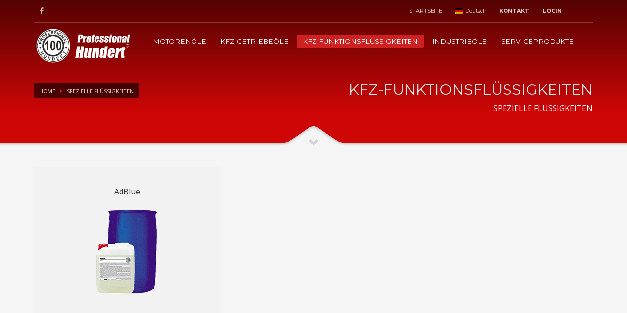

--- FILE ---
content_type: text/html; charset=UTF-8
request_url: http://100-hundert.com/spezielle-fluessigkeiten/
body_size: 10951
content:
<!DOCTYPE html>
<html lang="de-DE" class="no-js" >
<head>
<meta charset="UTF-8"/>
<meta name="twitter:widgets:csp" content="on">
<link rel="pingback" href="http://100-hundert.com/xmlrpc.php"/>
<link rel="stylesheet" href="/wp-content/themes/kallyas/kallyas/coolcarousel/css/s.css" type="text/css" media="screen" />
 <link rel="stylesheet" href="/wp-content/themes/kallyas/kallyas/images/tables/select.css" />
<meta name="viewport" content="width=device-width, initial-scale=1, maximum-scale=1" />
<script src="//ajax.googleapis.com/ajax/libs/jquery/1.11.2/jquery.min.js"></script>
<script type="text/javascript" src="/wp-content/themes/kallyas/kallyas/js/eskju.jquery.scrollflow.min.js"></script>
<title>SPEZIELLE FLÜSSIGKEITEN | Professional Hundert</title>

<link rel="stylesheet" href="http://100-hundert.com/wp-content/plugins/sitepress-multilingual-cms/res/css/language-selector.css?v=3.3.3" type="text/css" media="all" />

<!-- All in One SEO Pack 2.3.6 by Michael Torbert of Semper Fi Web Design[708,767] -->
<link rel="canonical" href="http://100-hundert.com/spezielle-fluessigkeiten/" />
<!-- /all in one seo pack -->
<link rel="alternate" type="application/rss+xml" title="Professional Hundert &raquo; Feed" href="http://100-hundert.com/feed/" />
<link rel="alternate" type="application/rss+xml" title="Professional Hundert &raquo; Kommentar-Feed" href="http://100-hundert.com/comments/feed/" />
<link rel="alternate" type="application/rss+xml" title="Professional Hundert &raquo; SPEZIELLE FLÜSSIGKEITEN Kommentar-Feed" href="http://100-hundert.com/spezielle-fluessigkeiten/feed/" />
		<script type="text/javascript">
			window._wpemojiSettings = {"baseUrl":"https:\/\/s.w.org\/images\/core\/emoji\/72x72\/","ext":".png","source":{"concatemoji":"http:\/\/100-hundert.com\/wp-includes\/js\/wp-emoji-release.min.js?ver=4.4.34"}};
			!function(e,n,t){var a;function i(e){var t=n.createElement("canvas"),a=t.getContext&&t.getContext("2d"),i=String.fromCharCode;return!(!a||!a.fillText)&&(a.textBaseline="top",a.font="600 32px Arial","flag"===e?(a.fillText(i(55356,56806,55356,56826),0,0),3e3<t.toDataURL().length):"diversity"===e?(a.fillText(i(55356,57221),0,0),t=a.getImageData(16,16,1,1).data,a.fillText(i(55356,57221,55356,57343),0,0),(t=a.getImageData(16,16,1,1).data)[0],t[1],t[2],t[3],!0):("simple"===e?a.fillText(i(55357,56835),0,0):a.fillText(i(55356,57135),0,0),0!==a.getImageData(16,16,1,1).data[0]))}function o(e){var t=n.createElement("script");t.src=e,t.type="text/javascript",n.getElementsByTagName("head")[0].appendChild(t)}t.supports={simple:i("simple"),flag:i("flag"),unicode8:i("unicode8"),diversity:i("diversity")},t.DOMReady=!1,t.readyCallback=function(){t.DOMReady=!0},t.supports.simple&&t.supports.flag&&t.supports.unicode8&&t.supports.diversity||(a=function(){t.readyCallback()},n.addEventListener?(n.addEventListener("DOMContentLoaded",a,!1),e.addEventListener("load",a,!1)):(e.attachEvent("onload",a),n.attachEvent("onreadystatechange",function(){"complete"===n.readyState&&t.readyCallback()})),(a=t.source||{}).concatemoji?o(a.concatemoji):a.wpemoji&&a.twemoji&&(o(a.twemoji),o(a.wpemoji)))}(window,document,window._wpemojiSettings);
		</script>
		<style type="text/css">
img.wp-smiley,
img.emoji {
	display: inline !important;
	border: none !important;
	box-shadow: none !important;
	height: 1em !important;
	width: 1em !important;
	margin: 0 .07em !important;
	vertical-align: -0.1em !important;
	background: none !important;
	padding: 0 !important;
}
</style>
<link rel='stylesheet' id='zn_all_g_fonts-css'  href='//fonts.googleapis.com/css?family=Montserrat%3Aregular%2C500%2C700%7COpen+Sans%3Aregular%2C300%2C600%2C700%2C800&#038;ver=4.4.34' type='text/css' media='all' />
<link rel='stylesheet' id='cuteslider-css'  href='http://100-hundert.com/wp-content/plugins/CuteSlider/css/cuteslider.css?ver=1.1.1' type='text/css' media='all' />
<link rel='stylesheet' id='edsanimate-animo-css-css'  href='http://100-hundert.com/wp-content/plugins/animate-it/assets/css/animate-animo.css?ver=4.4.34' type='text/css' media='all' />
<link rel='stylesheet' id='rs-plugin-settings-css'  href='http://100-hundert.com/wp-content/plugins/revslider/public/assets/css/settings.css?ver=5.1.5' type='text/css' media='all' />
<style id='rs-plugin-settings-inline-css' type='text/css'>
#rs-demo-id {}
</style>
<link rel='stylesheet' id='th-bootstrap-styles-css'  href='http://100-hundert.com/wp-content/themes/kallyas/kallyas/css/bootstrap.min.css?ver=4.0.8.1' type='text/css' media='all' />
<link rel='stylesheet' id='kallyas-styles-css'  href='http://100-hundert.com/wp-content/themes/kallyas/kallyas/style.css?ver=4.0.8.1' type='text/css' media='all' />
<link rel='stylesheet' id='th-theme-template-styles-css'  href='http://100-hundert.com/wp-content/themes/kallyas/kallyas/css/template.css?ver=4.0.8.1' type='text/css' media='all' />
<link rel='stylesheet' id='th-theme-print-stylesheet-css'  href='http://100-hundert.com/wp-content/themes/kallyas/kallyas/css/print.css?ver=4.0.8.1' type='text/css' media='all' />
<link rel='stylesheet' id='th-bs-responsive-styles-css'  href='http://100-hundert.com/wp-content/themes/kallyas/kallyas/css/bootstrap-responsive.css?ver=4.0.8.1' type='text/css' media='all' />
<link rel='stylesheet' id='th-theme-options-styles-css'  href='http://100-hundert.com/wp-content/uploads/zn_dynamic.css?ver=4.0.8.1' type='text/css' media='all' />
<link rel='stylesheet' id='zn_pb_css-css'  href='http://100-hundert.com/wp-content/uploads/zn_pb_css.css?ver=4.4.34' type='text/css' media='all' />
<script type='text/javascript'>
/* <![CDATA[ */
var CSSettings = {"pluginPath":"http:\/\/100-hundert.com\/wp-content\/plugins\/CuteSlider"};
/* ]]> */
</script>
<script type='text/javascript' src='http://100-hundert.com/wp-content/plugins/CuteSlider/js/cute.slider.js?ver=1.1.1'></script>
<script type='text/javascript' src='http://100-hundert.com/wp-content/plugins/CuteSlider/js/cute.transitions.all.js?ver=1.1.1'></script>
<script type='text/javascript' src='//cdnjs.cloudflare.com/ajax/libs/respond.js/1.1.0/respond.min.js?ver=1.1.0'></script>
<script type='text/javascript' src='http://100-hundert.com/wp-includes/js/jquery/jquery.js?ver=1.11.3'></script>
<script type='text/javascript' src='http://100-hundert.com/wp-includes/js/jquery/jquery-migrate.min.js?ver=1.2.1'></script>
<script type='text/javascript' src='http://100-hundert.com/wp-content/plugins/revslider/public/assets/js/jquery.themepunch.tools.min.js?ver=5.1.5'></script>
<script type='text/javascript' src='http://100-hundert.com/wp-content/plugins/revslider/public/assets/js/jquery.themepunch.revolution.min.js?ver=5.1.5'></script>
<script type='text/javascript' src='http://100-hundert.com/wp-content/themes/kallyas/kallyas/js/bootstrap.min.js?ver=4.0.8.1'></script>
<script type='text/javascript' src='http://100-hundert.com/wp-content/themes/kallyas/kallyas/js/modernizr.js?ver=4.0.8.1'></script>
<link rel='https://api.w.org/' href='http://100-hundert.com/wp-json/' />
<link rel="EditURI" type="application/rsd+xml" title="RSD" href="http://100-hundert.com/xmlrpc.php?rsd" />
<link rel="wlwmanifest" type="application/wlwmanifest+xml" href="http://100-hundert.com/wp-includes/wlwmanifest.xml" /> 
<meta name="generator" content="WordPress 4.4.34" />
<link rel='shortlink' href='http://100-hundert.com/?p=2652' />
<link rel="alternate" type="application/json+oembed" href="http://100-hundert.com/wp-json/oembed/1.0/embed?url=http%3A%2F%2F100-hundert.com%2Fspezielle-fluessigkeiten%2F" />
<link rel="alternate" type="text/xml+oembed" href="http://100-hundert.com/wp-json/oembed/1.0/embed?url=http%3A%2F%2F100-hundert.com%2Fspezielle-fluessigkeiten%2F&#038;format=xml" />
<meta name="generator" content="WPML ver:3.3.3 stt:63,1,3,47;" />
<link rel="alternate" hreflang="en-US" href="http://100-hundert.com/en/spezielle-fluessigkeiten/" />
<link rel="alternate" hreflang="de-DE" href="http://100-hundert.com/spezielle-fluessigkeiten/" />
<link rel="alternate" hreflang="ru-RU" href="http://100-hundert.com/ru/spezielle-fluessigkeiten/" />
<link rel="alternate" hreflang="zh-TW" href="http://100-hundert.com/zh-hant/spezielle-fluessigkeiten/" />

<style type="text/css">#lang_sel a, #lang_sel a.lang_sel_sel{color:#444444;}#lang_sel a:hover, #lang_sel a.lang_sel_sel:hover{color:#000000;}#lang_sel a.lang_sel_sel, #lang_sel a.lang_sel_sel:visited{background-color:#ffffff;}#lang_sel a.lang_sel_sel:hover{background-color:#eeeeee;}#lang_sel li ul a, #lang_sel li ul a:visited{color:#444444;}#lang_sel li ul a:hover{color:#000000;}#lang_sel li ul a, #lang_sel li ul a:link, #lang_sel li ul a:visited{background-color:#ffffff;}#lang_sel li ul a:hover{background-color:#eeeeee;}#lang_sel a, #lang_sel a:visited{border-color:#cdcdcd;} #lang_sel ul ul{border-top:1px solid #cdcdcd;}</style>
<link rel="shortcut icon" href="http://100-hundert.com/wp-content/uploads/2016/06/65651.png"/>        <!--[if lte IE 9]>
        <link rel="stylesheet" type="text/css" href="http://100-hundert.com/wp-content/themes/kallyas/kallyas/css/fixes.css"/>
        <![endif]-->
        <!--[if lte IE 8]>
        <script src="http://100-hundert.com/wp-content/themes/kallyas/kallyas/js/respond.js"></script>
        <script type="text/javascript">
            var $buoop = {
                vs: { i: 8, f: 6, o: 10.6, s: 4, n: 9 }
            };

            $buoop.ol = window.onload;

            window.onload = function(){
                try {
                    if ($buoop.ol) {
                        $buoop.ol()
                    }
                }
                catch (e) {}

                var e = document.createElement("script");
                e.setAttribute("type", "text/javascript");
                e.setAttribute("src", "http://browser-update.org/update.js");
                document.body.appendChild(e);
            };
        </script>
        <![endif]-->

        <!-- for IE6-8 support of HTML5 elements -->
        <!--[if lt IE 9]>
        <script src="//html5shim.googlecode.com/svn/trunk/html5.js"></script>
        <![endif]-->
    		<style type="text/css">.recentcomments a{display:inline !important;padding:0 !important;margin:0 !important;}</style>
		<meta name="generator" content="Powered by Slider Revolution 5.1.5 - responsive, Mobile-Friendly Slider Plugin for WordPress with comfortable drag and drop interface." />
<!-- Generated inline styles --><style type='text/css' id='zn-inline-styles'>.zn_section.eluid14f31702{padding-top:40px;}.eluid128a8feb .grid-ibx__title {font-family:Open Sans;font-size:16px;line-height:26px;font-weight:400;font-style:normal;color:#343434;} .eluid128a8feb .grid-ibx__desc {font-family:Open Sans;font-size:13px;line-height:24px;font-weight:400;font-style:normal;color:;} .eluid128a8feb .grid-ibx__icon {color:#343434} .eluid128a8feb .grid-ibx__item:hover .grid-ibx__icon {color:#cd2122} .eluid128a8feb .grid-ibx__item {height:301px} .eluid128a8feb .grid-ibx__item {background-color: #f2f2f2;} .eluid128a8feb span.grid-ibx__icon { font-size: 10px }</style>			<style type="text/css" id="wpk_local_adminbar_notice_styles">
				#wpadminbar .ab-top-menu .wpk-kallyas-options-menu-item:hover div,
				#wpadminbar .ab-top-menu .wpk-kallyas-options-menu-item:active div,
				#wpadminbar .ab-top-menu .wpk-kallyas-options-menu-item:focus div,
				#wpadminbar .ab-top-menu .wpk-kallyas-options-menu-item div {
					color: #eee;
					cursor: default;
					background: #222;
					position: relative;
				}
				#wpadminbar .ab-top-menu .wpk-kallyas-options-menu-item:hover div {
					color: #45bbe6 !important;
				}
				#wpadminbar .ab-top-menu .wpk-kallyas-options-menu-item > .ab-item:before {
					content: '\f111';
					top: 2px;
				}
			</style>
		</head>
<body  class="page page-id-2652 page-template-default res1170 kl-follow-menu">

            <div class="support_panel" id="sliding_panel">
                <div class="container">
                    <div id="text-6" class="  widget widget_text">			<div class="textwidget">		<script src="http://code.jquery.com/jquery-1.8.2.min.js" type="text/javascript"></script>
		<script src="/wp-content/themes/kallyas/kallyas/coolcarousel/jquery.carouFredSel-6.0.4-packed.js" type="text/javascript"></script>
		<script type="text/javascript">
$.noConflict( true )
  jQuery(document).ready(function($) {
			$(function() {
				
				$('#carousel span').append();
				$('#thumbs a').append();

				$('#carousel').carouFredSel({
					responsive: true,
					circular: false,
					auto: false,
					items: {
						visible: 1,
						width: 200,
						height: '100%'
					},
					scroll: {
						fx: 'directscroll'
					}
				});

				$('#thumbs').carouFredSel({
					responsive: true,
					circular: false,
					infinite: false,
					auto: false,
					items: {
						visible: 3,
						width: 100,
						height: '100%'
					}
				});

				$('#thumbs a').click(function() {
					$('#carousel').trigger('slideTo', '#' + this.href.split('#').pop() );
					$('#thumbs a').removeClass('selected');
					$(this).addClass('selected');
					return false;
				});

			});
			       $(document).on('mouseover', '.list-win tr', function(){
            var id = $(this).data().linkId;
            $('.photoWin img[data-img-id=' + id +']').addClass('active');       
        });
       
        $(document).on('mouseover', '.photoWin img', function(){
            var id = $(this).data().imgId;
            $('.list-win tr[data-link-id=' + id +']').addClass('active');       
        });
 
        $(document).on('mouseout', '.list-win tr, .photoWin img', function(){
            $('.photoWin img').removeClass('active');
            $('.list-win tr').removeClass('active');
        }); 
	});
		</script></div>
		</div><div id="text-1" class="  widget widget_text">			<div class="textwidget">			<div class="row">
				<div class="col-sm-9">
					<h4 class="m_title">KONTAKT</h4>
					<div class="m_content how_to_shop">
						<div class="row">
							<div class="col-sm-4">
								<span class="number">&nbsp;</span> info@100-hundert.com
							</div>

							<div class="col-sm-4">
								<span class="number">&nbsp;</span> Rabber, Deutschland
							</div>
						</div>
						
					</div><!-- end how to shop steps -->
				</div>
			

				</div>
			</div></div>
		</div>                </div>
            </div><!--// end #sliding_panel.support_panel -->
        
        <div class="login_register_stuff">
            <!-- Login/Register Modal forms - hidden by default to be opened through modal -->
            <div id="login_panel" class="loginbox-popup mfp-hide">
                <div class="inner-container login-panel">
                    <h3 class="m_title">SIGN IN YOUR ACCOUNT TO HAVE ACCESS TO DIFFERENT FEATURES</h3>
                    <form id="login_form" name="login_form" method="post" class="zn_form_login"
                          action="http://100-hundert.com/wp-login.php">

                        <div class="form-group kl-fancy-form kl-fw-form">
                            <input type="text" id="kl-username" name="log" class="form-control inputbox"
                                   placeholder="eg: james_smith"/>
                            <label>USERNAME</label>
                        </div>

                        <div class="form-group kl-fancy-form kl-fw-form">
                            <input type="password" id="kl-password" name="pwd" class="form-control inputbox"
                                   placeholder="type password"/>
                            <label>PASSWORD</label>
                        </div>

                        
                        <label class="zn_remember" for="kl-rememberme">
                            <input type="checkbox" name="rememberme" id="kl-rememberme" value="forever"/>
                            Erinnere Mich                        </label>

                        <input type="submit" id="login" name="submit_button" class="btn zn_sub_button btn-fullcolor btn-md"
                               value="EINLOGGEN"/>

                        <input type="hidden" value="login" class="" name="zn_form_action"/>
                        <input type="hidden" value="zn_do_login" class="" name="action"/>
                        <input type="hidden" value="http://100-hundert.com/spezielle-fluessigkeiten" class="zn_login_redirect" name="submit"/>

                        <div class="links">
                                                        <a href="#forgot_panel" class="kl-login-box">PASSWORT VERGESSEN!</a>
                        </div>
                    </form>
                </div>
            </div>

            <!-- end login panel -->

            
            <div id="forgot_panel" class="loginbox-popup forgot-popup mfp-hide">
                <div class="inner-container forgot-panel">
                    <h3 class="m_title">LOGIN-DATEN VERGESSEN?</h3>
                    <form id="forgot_form" name="login_form" method="post" class="zn_form_lost_pass"
                          action="http://100-hundert.com/wp-login.php?action=lostpassword">
                        <div class="form-group kl-fancy-form kl-fw-form">
                            <input type="text" id="forgot-email" name="user_login" class="form-control inputbox"
                                   placeholder="..."/>
                            <label>USERNAME OR EMAIL</label>
                        </div>
                        <div class="form-group kl-fw-form">
                            <input type="submit" id="recover" name="submit" class="btn btn-block zn_sub_button btn-fullcolor btn-md"
                                   value="LOGIN-DATEN ZUSENDEN!"/>
                        </div>
                        <div class="links">
                            <a href="#login_panel" class="kl-login-box">AAH, WARTET, ICH ERINNERE MICH WIEDER!</a>
                        </div>
                    </form>
                </div>
            </div>
            <!-- end register panel -->
        </div><!-- end login register stuff -->
                <div id="fb-root"></div>
            <script>(function(d, s, id) {
              var js, fjs = d.getElementsByTagName(s)[0];
              if (d.getElementById(id)) return;
              js = d.createElement(s); js.id = id;
              js.src = "//connect.facebook.net/en_US/sdk.js#xfbml=1&version=v2.5";
              fjs.parentNode.insertBefore(js, fjs);
            }(document, 'script', 'facebook-jssdk'));</script>
        

<div id="page_wrapper">

        <header id="header" class="site-header style7   sh-default ht--  header--follow site-header--absolute" >
                        <div class="kl-header-bg"></div>
            <div class="container siteheader-container">
                <div class="kl-top-header clearfix">
                    <!-- HEADER ACTION -->
                    <div class="header-links-container nomarginright">
                        <ul class="topnav navRight topnav--log"><li><a href="#login_panel" class="kl-login-box"><i class="glyphicon glyphicon-log-in visible-xs xs-icon"></i><span class="hidden-xs">LOGIN</span></a></li></ul>            <ul class="topnav navRight topnav--sliding-panel">
                <li>
                    <a href="#" id="open_sliding_panel">
                        <i class="glyphicon glyphicon-remove-circle kl-icon-white"></i>
                        <i class="glyphicon glyphicon-info-sign kl-icon-white visible-xs xs-icon"></i>
                        <span class="hidden-xs">KONTAKT</span>
                    </a>
                </li>
            </ul>
        <div class="zn_header_top_nav-wrapper "><span class="headernav-trigger js-toggle-class" data-target=".zn_header_top_nav-wrapper" data-target-class="is-opened"></span><ul id="menu-top-%d0%bd%d0%b5%d0%bc%d0%b5%d1%86%d0%ba%d0%b8%d0%b9" class="zn_header_top_nav topnav"><li id="menu-item-2721" class="menu-item menu-item-type-post_type menu-item-object-page menu-item-2721"><a href="http://100-hundert.com/">STARTSEITE</a></li>
<li class="menu-item menu-item-language menu-item-language-current menu-item-has-children"><a href="#" onclick="return false"><img class="iclflag" src="http://100-hundert.com/wp-content/plugins/sitepress-multilingual-cms/res/flags/de.png" width="18" height="12" alt="de" title="Deutsch" />Deutsch</a><ul class="sub-menu submenu-languages"><li class="menu-item menu-item-language"><a href="http://100-hundert.com/en/spezielle-fluessigkeiten/"><img class="iclflag" src="http://100-hundert.com/wp-content/plugins/sitepress-multilingual-cms/res/flags/en.png" width="18" height="12" alt="en" title="English" />English</a></li><li class="menu-item menu-item-language"><a href="http://100-hundert.com/ru/spezielle-fluessigkeiten/"><img class="iclflag" src="http://100-hundert.com/wp-content/plugins/sitepress-multilingual-cms/res/flags/ru.png" width="18" height="12" alt="ru" title="Русский" />Русский</a></li><li class="menu-item menu-item-language"><a href="http://100-hundert.com/zh-hant/spezielle-fluessigkeiten/"><img class="iclflag" src="http://100-hundert.com/wp-content/plugins/sitepress-multilingual-cms/res/flags/zh-hant.png" width="18" height="12" alt="zh-hant" title="繁體中文" />繁體中文</a></li></ul></li></ul></div>                                            </div>
                    <!-- HEADER ACTION left -->
                    <div class="header-leftside-container nomarginright">
                        <ul class="social-icons sc--clean topnav navRight"><li><a href="https://www.facebook.com/professionalhundert/" data-zniconfam="kl-social-icons" data-zn_icon="" target="_blank" class="scheader-icon-" title="Facebook"></a></li></ul>                        <span class="kl-header-toptext"></span>                    </div>
                </div>

                <div class="separator"></div>
                <!-- left side -->
                <!-- logo container-->
<div class="logo-container  logosize--no">
    <!-- Logo -->
    <h3 class='site-logo logo ' id='logo'><a href='http://100-hundert.com/'><img class="logo-img" src="http://n.100-hundert.com/wp-content/uploads/2016/02/Hundert_logo7-1.svg" width="200" height="85"  alt="Professional Hundert" title="" /></a></h3>    <!-- InfoCard -->
    </div>
                <div class="separator visible-xxs"></div>
                <!-- main menu -->
<div class="zn-res-menuwrapper">
    <a href="#" class="zn-res-trigger zn-header-icon"></a>
</div><!-- end responsive menu -->

<div id="main-menu" class="main-nav zn_mega_wrapper "><ul id="menu-new_de" class="main-menu zn_mega_menu "><li id="menu-item-2817" class="menu-item menu-item-type-custom menu-item-object-custom menu-item-has-children menu-item-2817 menu-item-mega-parent "><a href="#">MOTORENÖLE</a>
<div class='zn_mega_container container'><ul class="clearfix">
	<li id="menu-item-2818" class="menu-item menu-item-type-post_type menu-item-object-page menu-item-2818 col-sm-3"><a href="http://100-hundert.com/pkw-motorenoele-2/" class=" zn_mega_title ">PKW MOTORENÖLE</a></li>
	<li id="menu-item-2819" class="menu-item menu-item-type-post_type menu-item-object-page menu-item-2819 col-sm-3"><a href="http://100-hundert.com/nutzfahrzeuge-gemischter-fuhrpark/" class=" zn_mega_title ">NUTZFAHRZEUGE / GEMISCHTER FUHRPARK</a></li>
	<li id="menu-item-2820" class="menu-item menu-item-type-post_type menu-item-object-page menu-item-2820 col-sm-3"><a href="http://100-hundert.com/universal-traktorenoele/" class=" zn_mega_title ">UNIVERSAL- TRAKTORENÖLE</a></li>
	<li id="menu-item-2821" class="menu-item menu-item-type-post_type menu-item-object-page menu-item-2821 col-sm-3"><a href="http://100-hundert.com/die-oele-fuer-landmaschinen-industriemaschinen-und-lastkraftwagen/" class=" zn_mega_title ">DIE ÖLE FÜR LANDMASCHINEN, INDUSTRIEMASCHINEN UND LASTKRAFTWAGEN</a></li>

</ul><ul class="zn_mega_row_start">
	<li id="menu-item-2822" class="menu-item menu-item-type-post_type menu-item-object-page menu-item-2822 col-sm-3"><a href="http://100-hundert.com/viertaktmotorenoele/" class=" zn_mega_title ">VIERTAKTMOTORENÖLE</a></li>
	<li id="menu-item-2823" class="menu-item menu-item-type-post_type menu-item-object-page menu-item-2823 col-sm-3"><a href="http://100-hundert.com/zweitaktmotorenoele/" class=" zn_mega_title ">ZWEITAKTMOTORENÖLE</a></li>
	<li id="menu-item-2824" class="menu-item menu-item-type-post_type menu-item-object-page menu-item-2824 col-sm-3"><a href="http://100-hundert.com/spezialoele/" class=" zn_mega_title ">SPEZIALÖLE</a></li>
</ul>
</div></li>
<li id="menu-item-2825" class="menu-item menu-item-type-custom menu-item-object-custom menu-item-has-children menu-item-2825 menu-item-mega-parent "><a href="#">KFZ-GETRIEBEÖLE</a>
<div class='zn_mega_container container'><ul class="clearfix">
	<li id="menu-item-2826" class="menu-item menu-item-type-post_type menu-item-object-page menu-item-2826 col-sm-6"><a href="http://100-hundert.com/manuelle-getriebeoele/" class=" zn_mega_title ">MANUELLE GETRIEBEÖLE</a></li>
	<li id="menu-item-2827" class="menu-item menu-item-type-post_type menu-item-object-page menu-item-2827 col-sm-6"><a href="http://100-hundert.com/automatische-getriebeoele/" class=" zn_mega_title ">AUTOMATISCHE GETRIEBEÖLE</a></li>
</ul>
</div></li>
<li id="menu-item-2828" class="menu-item menu-item-type-custom menu-item-object-custom current-menu-ancestor current-menu-parent menu-item-has-children menu-item-2828 menu-item-mega-parent active "><a href="#">KFZ-FUNKTIONSFLÜSSIGKEITEN</a>
<div class='zn_mega_container container'><ul class="clearfix">
	<li id="menu-item-2829" class="menu-item menu-item-type-post_type menu-item-object-page menu-item-2829 col-sm-3"><a href="http://100-hundert.com/hydraulikfluessigkeit-auto/" class=" zn_mega_title ">HYDRAULIKFLÜSSIGKEIT AUTO</a></li>
	<li id="menu-item-2830" class="menu-item menu-item-type-post_type menu-item-object-page menu-item-2830 col-sm-3"><a href="http://100-hundert.com/kuehlerfrostschutz/" class=" zn_mega_title ">KÜHLERFROSTSCHUTZ</a></li>
	<li id="menu-item-2831" class="menu-item menu-item-type-post_type menu-item-object-page menu-item-2831 col-sm-3"><a href="http://100-hundert.com/bremsfluessigkeiten/" class=" zn_mega_title ">BREMSFLÜSSIGKEITEN</a></li>
	<li id="menu-item-2832" class="menu-item menu-item-type-post_type menu-item-object-page current-menu-item page_item page-item-2652 current_page_item menu-item-2832 active col-sm-3"><a href="http://100-hundert.com/spezielle-fluessigkeiten/" class=" zn_mega_title ">SPEZIELLE FLÜSSIGKEITEN</a></li>
</ul>
</div></li>
<li id="menu-item-2833" class="menu-item menu-item-type-custom menu-item-object-custom menu-item-has-children menu-item-2833 menu-item-mega-parent "><a href="#">INDUSTRIEÖLE</a>
<div class='zn_mega_container container'><ul class="clearfix">
	<li id="menu-item-2834" class="menu-item menu-item-type-post_type menu-item-object-page menu-item-2834 col-sm-4"><a href="http://100-hundert.com/hydraulikoele-und-fluessigkeiten/" class=" zn_mega_title ">HYDRAULIKÖLE UND FLÜSSIGKEITEN</a></li>
	<li id="menu-item-2835" class="menu-item menu-item-type-post_type menu-item-object-page menu-item-2835 col-sm-4"><a href="http://100-hundert.com/verdichteroele/" class=" zn_mega_title ">VERDICHTERÖLE</a></li>
	<li id="menu-item-2836" class="menu-item menu-item-type-post_type menu-item-object-page menu-item-2836 col-sm-4"><a href="http://100-hundert.com/industriegetriebeoel/" class=" zn_mega_title ">INDUSTRIEGETRIEBEÖL</a></li>
</ul>
</div></li>
<li id="menu-item-2837" class="menu-item menu-item-type-custom menu-item-object-custom menu-item-has-children menu-item-2837 menu-item-mega-parent "><a href="#">SERVICEPRODUKTE</a>
<div class='zn_mega_container container'><ul class="clearfix">
	<li id="menu-item-2838" class="menu-item menu-item-type-post_type menu-item-object-page menu-item-2838 col-sm-3"><a href="http://100-hundert.com/plastische-fette/" class=" zn_mega_title ">PLASTISCHE FETTE</a></li>
	<li id="menu-item-2839" class="menu-item menu-item-type-post_type menu-item-object-page menu-item-2839 col-sm-3"><a href="http://100-hundert.com/oel-additive/" class=" zn_mega_title ">ÖL-ADDITIVE</a></li>
	<li id="menu-item-2840" class="menu-item menu-item-type-post_type menu-item-object-page menu-item-2840 col-sm-3"><a href="http://100-hundert.com/kuehler-additive/" class=" zn_mega_title ">KÜHLER-ADDITIVE</a></li>
	<li id="menu-item-2841" class="menu-item menu-item-type-post_type menu-item-object-page menu-item-2841 col-sm-3"><a href="http://100-hundert.com/kraftstoff-additive-fuer-benzin-motoren/" class=" zn_mega_title ">KRAFTSTOFF-ADDITIVE FÜR BENZIN MOTOREN</a></li>

</ul><ul class="zn_mega_row_start">
	<li id="menu-item-2842" class="menu-item menu-item-type-post_type menu-item-object-page menu-item-2842 col-sm-3"><a href="http://100-hundert.com/kraftstoff-additive-fuer-diesel-motoren/" class=" zn_mega_title ">KRAFTSTOFF-ADDITIVE FÜR DIESEL MOTOREN</a></li>
	<li id="menu-item-2843" class="menu-item menu-item-type-post_type menu-item-object-page menu-item-2843 col-sm-3"><a href="http://100-hundert.com/produkte-fuer-werkstatt/" class=" zn_mega_title ">PRODUKTE FÜR WERKSTATT</a></li>
	<li id="menu-item-2844" class="menu-item menu-item-type-post_type menu-item-object-page menu-item-2844 col-sm-3"><a href="http://100-hundert.com/reinigungs-und-pflegemittel/" class=" zn_mega_title ">REINIGUNGS- UND PFLEGEMITTEL</a></li>
</ul>
</div></li>
</ul></div><!-- end main_menu -->                <!-- right side -->
                                            </div><!-- /.container -->
            
        </header>

        
    
<div class="zn_pb_wrapper clearfix zn_sortable_content" data-droplevel="0">        <div id="page_header" class="page-subheader site-subheader-cst uh_zn_def_header_style eluidc3691c1a  maskcontainer--mask3">

            <div class="bgback"></div>

            
            <div class="th-sparkles"></div>

            <!-- DEFAULT HEADER STYLE -->
            <div class="ph-content-wrap">
                <div class="ph-content-v-center">
                    <div>
                        <div class="container">
                            <div class="row">
                                <div class="col-sm-6">
                                    <ul vocab="http://schema.org/" typeof="BreadcrumbList" class="breadcrumbs fixclear"><li property="itemListElement" typeof="ListItem"><a property="item" typeof="WebPage" href="http://100-hundert.com">Home</a></li><li>SPEZIELLE FLÜSSIGKEITEN</li></ul>&nbsp;                                    <div class="clearfix"></div>
                                </div>
                                <div class="col-sm-6">
                                    <div class="subheader-titles">

                                                                                    <h2 class="subheader-maintitle">
                                            KFZ-FUNKTIONSFLÜSSIGKEITEN                                            </h2>
                                        
                                                                                        <h4 class="subheader-subtitle">
                                                SPEZIELLE FLÜSSIGKEITEN                                                </h4>
                                        
                                    </div>
                                </div>
                            </div>
                            <!-- end row -->
                        </div>
                    </div>
                </div>
            </div>
            <div class="kl-bottommask kl-bottommask--mask3">
<svg width="5000px" height="57px" class="svgmask " viewBox="0 0 5000 57" version="1.1" xmlns="http://www.w3.org/2000/svg" xmlns:xlink="http://www.w3.org/1999/xlink">
    <defs>
        <filter x="-50%" y="-50%" width="200%" height="200%" filterUnits="objectBoundingBox" id="filter-mask3">
            <feOffset dx="0" dy="3" in="SourceAlpha" result="shadowOffsetInner1"></feOffset>
            <feGaussianBlur stdDeviation="2" in="shadowOffsetInner1" result="shadowBlurInner1"></feGaussianBlur>
            <feComposite in="shadowBlurInner1" in2="SourceAlpha" operator="arithmetic" k2="-1" k3="1" result="shadowInnerInner1"></feComposite>
            <feColorMatrix values="0 0 0 0 0   0 0 0 0 0   0 0 0 0 0  0 0 0 0.4 0" in="shadowInnerInner1" type="matrix" result="shadowMatrixInner1"></feColorMatrix>
            <feMerge>
                <feMergeNode in="SourceGraphic"></feMergeNode>
                <feMergeNode in="shadowMatrixInner1"></feMergeNode>
            </feMerge>
        </filter>
    </defs>
    <path d="M9.09383679e-13,57.0005249 L9.09383679e-13,34.0075249 L2418,34.0075249 L2434,34.0075249 C2434,34.0075249 2441.89,33.2585249 2448,31.0245249 C2454.11,28.7905249 2479,11.0005249 2479,11.0005249 L2492,2.00052487 C2492,2.00052487 2495.121,-0.0374751261 2500,0.000524873861 C2505.267,-0.0294751261 2508,2.00052487 2508,2.00052487 L2521,11.0005249 C2521,11.0005249 2545.89,28.7905249 2552,31.0245249 C2558.11,33.2585249 2566,34.0075249 2566,34.0075249 L2582,34.0075249 L5000,34.0075249 L5000,57.0005249 L2500,57.0005249 L1148,57.0005249 L9.09383679e-13,57.0005249 Z" class="bmask-bgfill" filter="url(#filter-mask3)" fill="#f5f5f5"></path>
</svg>
    <i class="glyphicon glyphicon-chevron-down"></i>
    </div>        </div>
        		<section class="zn_section  eluid14f31702    section--skewed" id="eluid14f31702" >

            
			<div class="zn_section_size container">
				<div class="row zn_columns_container zn_content " data-droplevel="1">

					
		<div class="eluid15f1baea  col-md-12 col-sm-12    zn_sortable_content zn_content " data-droplevel="2">
			
<div class="grid-ibx eluid128a8feb grid-ibx--cols-3 grid-ibx--style-lined-center grid-ibx--hover-scale ">
    <div class="grid-ibx__inner">
        <div class="grid-ibx__row clearfix">
                    <div class="grid-ibx__item grid-ibx__item--type-img" onclick="window.open( '/adblue', '_self')">
                                        <div class="grid-ibx__item-inner">
                        
                    <div class="grid-ibx__title-wrp">
                        <h4 class="grid-ibx__title">AdBlue</h4>
                    </div>
                    
                                                <div class="grid-ibx__icon-wrp">
                        <img class="grid-ibx__icon" src="http://n.100-hundert.com/wp-content/uploads/2016/02/adblue.png" alt="AdBlue">                        </div>
                        
                        
                        
                    </div>
                </div><!-- /.grid-ibx__item -->
            
    </div><!-- /.grid-ibx__row -->
    </div>
</div><!-- /.grid-ibx -->

		</div>
	
				</div>
			</div>

            		</section>
	</div>	<footer id="footer" class="site-footer">
		<div class="container">
			<div class="row"><div class="col-sm-6"><div id="sbs_nav_menu-1" class="widget widget_sbs_nav_menu"><div class="zn_sbs"><div class="menu-footer1-%d0%bd%d0%b5%d0%bc%d0%b5%d1%86%d0%ba%d0%b8%d0%b9-container"><ul id="menu-footer1-%d0%bd%d0%b5%d0%bc%d0%b5%d1%86%d0%ba%d0%b8%d0%b9" class="menu"><li id="menu-item-2737" class="menu-item menu-item-type-custom menu-item-object-custom menu-item-2737"><a href="#">MOTORENÖLE</a></li>
<li id="menu-item-2744" class="menu-item menu-item-type-custom menu-item-object-custom menu-item-2744"><a href="#">KFZ-GETRIEBEÖLE</a></li>
<li id="menu-item-2747" class="menu-item menu-item-type-custom menu-item-object-custom menu-item-2747"><a href="#">KFZ-FUNKTIONSFLÜSSIGKEITEN</a></li>
<li id="menu-item-2752" class="menu-item menu-item-type-custom menu-item-object-custom menu-item-2752"><a href="#">INDUSTRIEÖLE</a></li>
</ul></div></div></div></div><div class="col-sm-6"><div id="nav_menu-4" class="widget widget_nav_menu"><div class="menu-footer2-%d0%bd%d0%b5%d0%bc%d0%b5%d1%86%d0%ba%d0%b8%d0%b9-container"><ul id="menu-footer2-%d0%bd%d0%b5%d0%bc%d0%b5%d1%86%d0%ba%d0%b8%d0%b9" class="menu"><li id="menu-item-2724" class="menu-item menu-item-type-custom menu-item-object-custom menu-item-2724"><a href="#">SERVICEPRODUKTE</a></li>
</ul></div></div></div></div><!-- end row --><div class="row"><div class="col-sm-6"><div id="text-5" class="  widget widget_text">			<div class="textwidget"></div>
		</div></div><div class="col-sm-6"></div></div><!-- end row -->
			<div class="row">
				<div class="col-sm-12">
					<div class="bottom clearfix">

						
						<ul class="social-icons sc--clean clearfix"><li class="title">SOZIALE NETZWERKE</li><li><a data-zniconfam="kl-social-icons" data-zn_icon="" href="https://www.facebook.com/professionalhundert/" target="_blank" title="Like us on Facebook!" class="scfooter-icon-"></a></li></ul>
						
							<div class="copyright">
								<p>© 2018 All rights reserved. Professional Hundert</p>							</div><!-- end copyright -->
											</div>
					<!-- end bottom -->
				</div>
			</div>
			<!-- end row -->
		</div>
	</footer>
</div><!-- end page_wrapper -->

<a href="#" id="totop" class="js-scroll-event" data-forch="300" data-visibleclass="on--totop" >OBEN</a>
<script type='text/javascript' src='http://100-hundert.com/wp-content/plugins/animate-it/assets/js/animo.min.js?ver=1.0.3'></script>
<script type='text/javascript' src='http://100-hundert.com/wp-content/plugins/animate-it/assets/js/jquery.ba-throttle-debounce.min.js?ver=1.1'></script>
<script type='text/javascript' src='http://100-hundert.com/wp-content/plugins/animate-it/assets/js/viewportchecker.js?ver=1.4.4'></script>
<script type='text/javascript' src='http://100-hundert.com/wp-content/plugins/animate-it/assets/js/edsanimate.js?ver=1.4.4'></script>
<script type='text/javascript'>
/* <![CDATA[ */
var edsanimate_options = {"offset":"75","hide_hz_scrollbar":"1","hide_vl_scrollbar":"0"};
/* ]]> */
</script>
<script type='text/javascript' src='http://100-hundert.com/wp-content/plugins/animate-it/assets/js/edsanimate.site.js?ver=1.4.5'></script>
<script type='text/javascript' src='http://100-hundert.com/wp-content/themes/kallyas/kallyas/js/plugins.js?ver=4.0.8.1'></script>
<script type='text/javascript' src='http://100-hundert.com/wp-includes/js/comment-reply.min.js?ver=4.4.34'></script>
<script type='text/javascript' src='http://100-hundert.com/wp-content/themes/kallyas/kallyas/addons/smoothscroll/smoothscroll.js?ver=4.0.8.1'></script>
<script type='text/javascript'>
/* <![CDATA[ */
var zn_do_login = {"ajaxurl":"\/wp-admin\/admin-ajax.php","add_to_cart_text":"Auftrag aufgenommen!"};
var ZnThemeAjax = {"ajaxurl":"\/wp-admin\/admin-ajax.php","zn_back_text":"Back","res_menu_trigger":"992"};
/* ]]> */
</script>
<script type='text/javascript' src='http://100-hundert.com/wp-content/themes/kallyas/kallyas/js/znscript.js?ver=4.0.8.1'></script>
<script type='text/javascript' src='http://100-hundert.com/wp-content/themes/kallyas/kallyas/sliders/caroufredsel/jquery.carouFredSel-packed.js?ver=4.0.8.1'></script>
<script type='text/javascript' src='http://100-hundert.com/wp-includes/js/wp-embed.min.js?ver=4.4.34'></script>
<script type='text/javascript'>
/* <![CDATA[ */
var icl_vars = {"current_language":"de","icl_home":"http:\/\/100-hundert.com\/","ajax_url":"http:\/\/100-hundert.com\/wp-admin\/admin-ajax.php","url_type":"1"};
/* ]]> */
</script>
<script type='text/javascript' src='http://100-hundert.com/wp-content/plugins/sitepress-multilingual-cms/res/js/sitepress.js?ver=4.4.34'></script>
</body>
</html>


--- FILE ---
content_type: text/css
request_url: http://100-hundert.com/wp-content/themes/kallyas/kallyas/coolcarousel/css/s.css
body_size: 1333
content:
#wrapper {
				position: absolute;
				width: 50%;
				left: 25%;
				top: 50px;
			}
			#carousel-wrapper {
				padding-bottom: 10px;
				position: relative;
			}
			#carousel, #thumbs {
				overflow: hidden;
			}
			#carousel-wrapper .caroufredsel_wrapper {
				border-radius: 0px;
			}

			#carousel span, #carousel img,
			#thumbs a, #thumbs img  {
				display: block;
				float: left;
			}
			#carousel span, #carousel a,
			#thumbs span, #thumbs a {
				position: relative;
			}
			#carousel img {
				border: none;
				width: 100%;
				height: 100%;
				position: absolute;
				top: 0;
				left: 0;
			}
			#thumbs img {
				border: none;
				width: 100%;
				height: 100%;
				position: absolute;
				top: 0;
				left: 0;
			}
			#carousel img.glare,
			#thumbs img.glare {
				width: 102%;
				height: 500px;
			}

			#carousel span {
				width: 500px;
				height: 500px;
			}

			#thumbs-wrapper {
				padding: -20px 40px;
				position: relative;
			}
			#thumbs a {
				border: none;
				width: 115px;
				height: 115px;
				margin: 0 15px;
				overflow: hidden;
				position: relative;

				
				-webkit-transition: border-color .5s;
				-moz-transition: border-color .5s;
				-ms-transition: border-color .5s;
				transition: border-color .5s;
			}


--- FILE ---
content_type: text/css
request_url: http://100-hundert.com/wp-content/themes/kallyas/kallyas/images/tables/select.css
body_size: 509
content:
.list-win {
  background-color: #fafafa;
  padding-top: 5px;
  padding-left: 10px;
   border: 1px solid #d4d4d4;
}

.list-win tr:hover,  .list-win tr.active{
text-decoration: none;
cursor: default;
   background: #ededed;
   color: red;
   font-weight: bold;   
}
.photoWin {
    padding-left: 10px;
}

.photoWin img:hover, .photoWin img.active {
  border: 0px solid #ff001f;
  border-radius: 20px 5px 0;
  box-sizing: padding-box;
  cursor: default;
  background-color: #fafafa;
}



--- FILE ---
content_type: text/css
request_url: http://100-hundert.com/wp-content/themes/kallyas/kallyas/css/template.css?ver=4.0.8.1
body_size: 358405
content:
body {
	font-family: "Open Sans", "Helvetica Neue", Helvetica, Arial, sans-serif;
	font-size: 13px;
	line-height: 1.7;
	color: #535353;
	background-color: #f5f5f5;
}
h1, h2, h3, h4, h5, h6 {
	font-family: "Open Sans", "Helvetica Neue", Helvetica, Arial, sans-serif;
	font-weight:normal;
}
p {
    margin: 0 0 20px;
}
iframe {border: 0;}
a {color: #000;}
a:hover { color: #CD2122; text-decoration:none;}
a:focus {  outline: none; text-decoration: none; color: initial; text-shadow: none; }
.fixclear:after,.fixclear:before,
.clear:after,.clear:before {display: table; content: " "}
.fixclear:after,
.clear:after {clear: both }
hr.bs-docs-separator { margin-top: 30px; margin-bottom: 30px;}
.zn_separator {border-top-style: solid;}
.align-center {text-align:center;}
.align-right {text-align:right;}
.zn_ovhidden {overflow: hidden;}
ul.list-style1,
ul.list-style2 {margin-left:0; padding-left: 0;}
ul.list-style1 li,
ul.list-style2 li { list-style:none; background:url(../images/list-style1.png) no-repeat 2px 8px; padding-left: 15px; margin-bottom: 4px;}
ul.list-style2 li { background:url(../images/list-style2.png) no-repeat 2px 5px; padding-left: 25px;}
@media (min-width: 768px) {
    .zn_col_eq_first { padding-left: calc( ( 100vw - 750px ) / 2 );}
	.zn_col_eq_last {padding-right: calc( ( 100vw - 750px ) / 2 );}
}
@media (min-width: 992px) {
    .zn_col_eq_first { padding-left: calc( ( 100vw - 970px ) / 2 );}
	.zn_col_eq_last {padding-right: calc( ( 100vw - 970px ) / 2 );}
}
@media (min-width: 1200px) {
    .zn_col_eq_first { padding-left: calc( ( 100vw - 1170px ) / 2 );}
	.zn_col_eq_last {padding-right: calc( ( 100vw - 1170px ) / 2 );}
}
body.kl-scrollspy {position: relative;}
.row.gutter-lg { margin-right: -40px; margin-left: -40px;}
.row.gutter-lg > [class*="col-"] {padding-right: 40px; padding-left: 40px;}
.row.gutter-md { margin-right: -25px; margin-left: -25px;}
.row.gutter-md > [class*="col-"] {padding-right: 25px; padding-left: 25px;}
.row.gutter-sm { margin-right: -10px; margin-left: -10px;}
.row.gutter-sm > [class*="col-"] {padding-right: 10px; padding-left: 10px;}
.row.gutter-xs { margin-right: -5px; margin-left: -5px;}
.row.gutter-xs > [class*="col-"] {padding-right: 5px; padding-left: 5px;}
.row.gutter-0 { margin-right: 0; margin-left: 0;}
.row.gutter-0 > [class*="col-"] {padding-right: 0; padding-left: 0;}
.flex-vcenter { display: -webkit-flex; display: -moz-flex; display: -ms-flexbox; display: flex; align-items: center; -webkit-align-items: center; justify-content: center; -webkit-justify-content: center; flex-direction: row; -webkit-flex-direction: row; }
.btn-lined { border-width: 2px; background: none; color: #fff; text-shadow: none; padding: 7px 20px; line-height: 1.6; box-shadow: none; font-size: 14px; font-weight: 700; border-style: solid; border-radius: 3px; border-color: #fff; -webkit-transition:all .1s ease-in-out; transition:all .1s ease-in-out;}
.btn-lined:hover,
.btn-lined:focus { border-color: rgba(255,255,255,.7); color: #fff;}
.btn-lined.btn-skewed { border:0; background: none; position: relative; }
.btn-lined.btn-skewed:before { content:''; border: 2px solid #fff; border-radius: 4px; position:absolute; top:0; left:0; right:0; bottom: 0; -webkit-transform:skewX(-8deg); -ms-transform:skewX(-8deg); transform:skewX(-8deg);}
.btn-lined.btn-skewed:hover:before { border-color: rgba(255,255,255,.7); }
.btn-lined.lined-dark { color: #242424; border-color: #242424;}
.btn-lined.lined-dark:hover,
.btn-lined.lined-dark:focus { color: #343434;}
.btn-lined.lined-dark.btn-skewed { border:0; background: none; position: relative; }
.btn-lined.lined-dark.btn-skewed:before { content:''; border: 2px solid #242424; border-radius: 4px; position:absolute; top:0; left:0; right:0; bottom: 0; -webkit-transform:skewX(-8deg); -ms-transform:skewX(-8deg); transform:skewX(-8deg);}
.btn-lined.lined-dark.btn-skewed:hover:before { border-color: rgba(0,0,0,.7); }
.btn-lined.lined-gray { color: #8E8E8E; border-color: #8E8E8E;}
.btn-lined.lined-gray:hover,
.btn-lined.lined-gray:focus { color: #454545;}
.btn-lined.lined-gray.btn-skewed { border:0; background: none; position: relative; }
.btn-lined.lined-gray.btn-skewed:before { content:''; border: 2px solid #8E8E8E; border-radius: 4px; position:absolute; top:0; left:0; right:0; bottom: 0; -webkit-transform:skewX(-8deg); -ms-transform:skewX(-8deg); transform:skewX(-8deg);}
.btn-lined.lined-gray.btn-skewed:hover:before { border-color: rgba(0,0,0,.4); }
.btn-lined.lined-full-light { color: #242424; border-color: #fff; background: rgba(255, 255, 255, 0.8); }
.btn-lined.lined-full-light:hover,
.btn-lined.lined-full-light:focus { color: #343434; background-color: #fff;}
.btn-lined.lined-full-dark { color: #e0e0e0; border-color: #000; background: rgba(0, 0, 0, 0.8); }
.btn-lined.lined-full-dark:hover,
.btn-lined.lined-full-dark:focus { color: #f9f9f9; background-color: #000;}
.btn-fullwhite,
.btn-fullblack,
.btn-fullcolor { border-width: 0;}
.btn-fullwhite,
.btn-fullblack,
.btn-fullcolor,
.btn-default,
.btn-primary,
.btn-success,
.btn-info,
.btn-warning,
.btn-danger,
.btn-link { text-shadow: none; padding: 10px 20px; line-height: 1.6; box-shadow: none; font-size: 13px; font-weight: 700; border-style: solid; border-radius: 3px; -webkit-transition: background-color .15s ease-out; transition: background-color .15s ease-out;}
.btn-fullcolor,
.btn-fullcolor:focus { background-color: #cd2122; color: #fff;}
.btn-fullcolor:hover {color: #fff;}
.btn-fullwhite { background-color: #fff; color: #242424;}
.btn-fullwhite:hover {color: #353535; background-color: rgba(255,255,255,0.85);}
.btn-fullblack { background-color: #090909; color: #f9f9f9;}
.btn-fullblack:hover {color: #eee; background-color: rgba(0,0,0,0.85);}
.btn-fullwhite.btn-skewed,
.btn-fullblack.btn-skewed,
.btn-fullcolor.btn-skewed,
.btn-fullwhite.btn-skewed:hover,
.btn-fullblack.btn-skewed:hover,
.btn-fullcolor.btn-skewed:hover { border:0; background: none; position: relative; z-index: 0;}
.btn-fullwhite.btn-skewed:before,
.btn-fullblack.btn-skewed:before,
.btn-fullcolor.btn-skewed:before { content:''; border-radius: 4px; position:absolute; top:0; left:0; right:0; bottom: 0; -webkit-transform:skewX(-8deg); -ms-transform:skewX(-8deg); transform:skewX(-8deg); -webkit-transition:background-color .2s ease-in-out; transition:background-color .2s ease-in-out; z-index: -1;}
.btn-fullcolor.btn-skewed:before { background-color: #cd2122; }
.btn-fullwhite.btn-skewed:before { background-color: #fff; }
.btn-fullwhite.btn-skewed:hover:before { background-color: rgba(255,255,255,0.85);}
.btn-fullblack.btn-skewed:before { background-color: #090909; }
.btn-fullblack.btn-skewed:hover:before { background-color: rgba(0,0,0,0.85);}
.btn-group-lg>.btn, .btn-lg {padding: 20px 30px; font-size: 18px; line-height: 1.3333333; }
.btn-group-lg>.btn.btn-lined, .btn-lg.btn-lined {padding: 18px 30px; }
.btn-group-md>.btn, .btn-md {padding: 16px 25px; font-size: 14px; line-height: 1.3333333; }
.btn-group-md>.btn.btn-lined, .btn-md.btn-lined {padding: 14px 25px; }
.btn-group-sm>.btn, .btn-sm {padding: 5px 10px 4px; font-size: 12px; line-height: 1.5; font-weight: 600; }
.btn-group-sm>.btn.btn-lined, .btn-sm.btn-lined {padding: 3px 10px 2px; }
.btn-group-xs>.btn, .btn-xs {padding: 1px 5px; font-size: 12px; line-height: 1.6; font-weight: 400; }
.btn-group-xs>.btn.btn-lined, .btn-xs.btn-lined {padding: 1px 5px; }
@media screen and (min-width: 992px){
	.btn-fullwidth {width:100%;}
	.btn-halfwidth {width:50%;}
	.btn-third {width:33.33%;}
	.btn-forth {width:25%;}
}
.btn-element > span,
.btn-element > i {vertical-align: middle; display: inline-block;}
.btn-element > span + i {margin-left:10px}
.btn-element > i + span {margin-left:10px}
[data-zniconfam]:before,
[data-zniconfam] { font-style: normal; font-weight: 400; line-height: 1; -webkit-font-smoothing: antialiased; -moz-osx-font-smoothing: grayscale; }
.main-nav {display:block; margin-right: 20px; font-size: 14px; float: right; }
.main-nav ul { list-style: none; padding: 0; margin: 0; line-height: 1; }
.main-nav > ul:after,
.main-nav > ul:before {display: table; content: " "}
.main-nav > ul:after {clear: both}
.main-nav > ul { margin: 15px 0; }
.main-nav ul li { margin-bottom: 0; }
.main-nav ul li a { display: block; font-weight: 400; }
.main-nav li > a[href="#"] { cursor:default; font-size: 98%; }
.main-nav > ul > li { float: left; margin-top: 0; margin-left: 5px;}
.main-nav > ul > li { padding-bottom: 10px; }
.main-nav > ul > li:not(.menu-item-mega-parent) { position: relative;  }
.main-nav > ul > li:first-child { margin-left: 0;}
.main-nav > ul > li > a { position:relative; padding: 6px 12px; font-size: 14px; line-height: 1; color: #fff; z-index: 1; font-weight: 600; -webkit-transition:padding .2s ease-in-out, -webkit-transform .2s ease-in-out; transition:padding .2s ease-in-out, transform .2s ease-in-out; -webkit-backface-visibility:hidden; backface-visibility:hidden; }
.main-nav > ul > li.menu-item-has-children > a:after { content:''; opacity:1; position:absolute; height:1px; width: 7px; bottom: 3px; left: 17px; background-color: rgba(255,255,255,.4); -webkit-transition:opacity .2s ease-in-out; transition:opacity .2s ease-in-out;}
.main-nav > ul > li > a:before { content:''; opacity:0; position:absolute; border-radius:2px; height:50%; width: 100%; top:50%; left: 0; background-color: #cd2122; -webkit-transform:translateY(-50%); -ms-transform:translateY(-50%); transform:translateY(-50%); -webkit-transition:height .2s ease-in-out; transition:height .2s ease-in-out; -webkit-backface-visibility:hidden; backface-visibility:hidden; z-index: -1}
.main-nav > ul > li.active > a,
.main-nav > ul > li > a:hover,
.main-nav > ul > li:hover > a { text-decoration:none; color: #fff; }
.main-nav > ul > li.active > a:before,
.main-nav > ul > li > a:hover:before,
.main-nav > ul > li:hover > a:before { height:100%; opacity:1; }
.main-nav > ul > li.active.menu-item-has-children > a:after,
.main-nav > ul > li.menu-item-has-children > a:hover:after,
.main-nav > ul > li.menu-item-has-children:hover > a:after { opacity:0; }
@media screen and (min-width:992px) and (max-width:1199px) {
    .main-nav > ul > li { margin-left:3px; }
    .main-nav > ul > li:first-child { margin-left:0; }
    .main-nav > ul > li > a { font-size:12px; padding:6px;}
}
.main-nav ul ul.sub-menu li {position: relative;}
.main-nav ul ul.sub-menu ul { top: 100%; margin-top: 0; }
.main-nav ul ul.sub-menu li a:not(:only-child):after { position: absolute; top: 50%; margin-top: -1px; right: 10px; content: ''; opacity: .6; background-color: rgba(0, 0, 0, 0.3); width: 10px; height: 2px;}
.main-nav ul ul.sub-menu li a { min-width: 230px; border-bottom-width: 1px; border-bottom-style: solid; border-bottom-color: rgba(0, 0, 0, 0.03); padding: 10px 20px; font-size: 12px; color: #757575; position: relative; }
.main-nav ul ul.sub-menu li a[href="#custom-separator"],
.main-nav ul ul.sub-menu li.menuitem-separator > a {text-indent: -2999px; padding: 0; background-color: rgba(0, 0, 0, 0.05) !important; background-clip: padding-box; height: 5px;}
.main-nav ul ul.sub-menu li.active > a,
.main-nav ul ul.sub-menu li a:hover { color: #323232; background: rgba(0,0,0,0.04);}
.main-nav ul ul.sub-menu,
.main-nav .zn_mega_container { position: absolute; border-radius: 2px; border: 1px solid rgba(255,255,255,.8); box-shadow: 0 0 4px rgba(0,0,0,.4); background: #f5f5f5; padding: 6px 0; background: rgba(245, 245, 245, 1); }
.main-nav > ul > li > ul.sub-menu:before { content:''; display: block; position:absolute; top: -10px; left:0; width:100%; height:10px; } /* fix for top hover */
.main-nav > ul > li > ul.sub-menu:after {content:''; display: block; position:absolute; top: -11px; left:14px; border: 6px solid transparent; border-bottom-width: 5px; border-bottom-color:#f5f5f5; }
.main-nav ul ul.sub-menu li:hover > ul  { left: 100%; top: -3px; opacity: 1; }
.main-nav .zn_mega_container { border: 1px solid rgba(255,255,255,.8); box-shadow: 0 0 4px rgba(0,0,0,.4); background: #f5f5f5; padding: 6px 0; background: rgba(245, 245, 245, 0.95); position: absolute; padding: 20px 0; margin-top: 10px;}
.main-nav .zn_mega_container:before { content:''; display: block; position:absolute; top: -10px; left:0; width:100%; height:10px; } /* fix for top hover */
.main-nav .zn_mega_container li a { padding: 10px 0; font-size: 12px; color: #757575; position: relative; text-transform: uppercase;}
.main-nav .zn_mega_container li a:not(.zn_mega_title):hover,
.main-nav .zn_mega_container li.active > a:not(.zn_mega_title) { color: #323232; }
.main-nav .zn_mega_container li a:not(.zn_mega_title):before {content:''; display:block; position:absolute; width:0; height:2px; background-color:#cd2122; bottom:0; -webkit-transition: width .15s cubic-bezier(0.680, 0, 0.265, 1); transition: width .15s cubic-bezier(0.680, 0, 0.265, 1);}
.main-nav .zn_mega_container li a:not(.zn_mega_title):hover:before,
.main-nav .zn_mega_container li.active > a:not(.zn_mega_title):before {width:100%; }
.main-nav .zn_mega_container .zn_mega_title_hide {display: none;}
.main-nav .zn_mega_container li a.zn_mega_title,
.main-nav div.zn_mega_container ul li:last-child > a.zn_mega_title { font-size: 14px; padding-left: 0; padding-right: 0; border-bottom-width:1px; border-bottom-style: solid;padding: 12px 0px; margin-bottom: 15px; font-weight: 600; text-transform: uppercase; border-bottom-color: rgba(0, 0, 0, 0.1); color: #333;}
a.zn_mega_title:hover{background:#dedede;}
.main-nav .zn_mega_container .zn_mega_row_start { margin-top: 20px;}
.main-nav .zn_mega_container a.zn_mega_title[href="#custom-invisible"],
.main-nav .zn_mega_container li:last-child a.zn_mega_title[href="#custom-invisible"],
.main-nav .zn_mega_container .menuitem-transparent > a {color:transparent !important;}
.main-nav .zn_mega_container .menuitem-invisible > a {visibility: hidden;}
.main-nav ul ul.sub-menu,
.main-nav .zn_mega_container { left: -9999px; opacity: 0; visibility: hidden; -webkit-transition: opacity .4s ease, top .45s ease; transition: opacity .4s ease, top .45s ease; }
.main-nav .zn_mega_container { margin-left: 15px; margin-right: 15px; width: calc(100% - 30px); }
.main-nav ul ul.sub-menu { top: 120%; }
.main-nav .zn_mega_container {margin-top:30px; -webkit-transition: opacity .4s ease, top .45s ease, margin-top .4s ease; transition: opacity .4s ease, top .45s ease, margin-top .4s ease; }
.main-nav ul li:hover > ul,
.main-nav ul li:hover > .zn_mega_container { left: 0; opacity: 1; visibility: visible; z-index: 100; }
.main-nav ul li:hover > ul { top:100%; }
.main-nav ul li:hover > .zn_mega_container { margin-top:10px;}
.main-nav ul > li:hover > ul.zn_menu_on_left { right: 0; left:auto; }
.main-nav > ul > li > ul.zn_menu_on_left.sub-menu:after { left:auto;right:14px; }
.main-nav ul > li:hover > ul ul.zn_menu_on_left { right: 100%; left:auto; }
.main-nav ul ul li a { -webkit-transition: padding-left .35s ease, border-right .35s ease; transition: padding-left .35s ease, border-right .35s ease; }
.main-nav ul .zn-mega-new-item {position: absolute; line-height: 1; padding: 5px; text-transform: initial; font-size: 10px; top: 50%; right: 3px; background-color: #cd2122; color: #fff; border-radius: 2px; -webkit-transform: translateY(-50%); -ms-transform: translateY(-50%); transform: translateY(-50%); }
.main-nav ul ul .zn-mega-new-item { left: auto; right: 10px; }
.main-nav ul ul.sub-menu li a:not(:only-child) .zn-mega-new-item {right:23px;}
.main-nav .zn_mega_container ul .zn-mega-new-item {right: 3px;}
.zn-res-menuwrapper,
#zn-res-menu { display: block;}
.zn-res-menuwrapper { float: right; }
#zn-res-menu .zn-mega-new-item {display: none; }
.zn-res-menuwrapper .zn-res-trigger { vertical-align: middle; position: relative; display: inline-block; width: 25px; margin-right: 20px; height: 22px; margin-top: 5px;}
.zn-res-menuwrapper .zn-res-trigger:after { content: ''; position: absolute; width: 25px; height: 4px; top: 50%; margin-top: -10px; background: #D6D6D6; border-radius: 4px; left: 0; box-shadow: 0 8px 0 #D6D6D6, 0 16px 0 #D6D6D6; }
#zn-res-menu,
#zn-res-menu ul,
#zn-res-menu li { padding: 0;margin: 0; list-style: none;}
#zn-res-menu * {-webkit-backface-visibility: hidden; border-color: #D9D9D9;}
#page_wrapper.zn_res_menu_visible {overflow-x:hidden;}
.zn_res_menu_visible #zn-res-menu ,
.zn_res_menu_visible #zn-res-menu li ul.sub-menu,
.zn_res_menu_visible #zn-res-menu li div.zn_mega_container {display: block; }
#zn-res-menu,
#zn-res-menu li ul.sub-menu,
#zn-res-menu li div.zn_mega_container {right: 0; top:0; position: absolute; width: 100%; height: 100%; background: #fff; overflow: hidden; z-index: 10000; -webkit-backface-visibility: hidden; -webkit-overflow-scrolling: touch; -ms-transform: translate(100%, 0); -webkit-transform: translate3d(100%, 0, 0); -ms-transform: translate3d(100%, 0, 0); transform: translate3d(100%, 0, 0); -webkit-transition: -webkit-transform 500ms ease; transition: transform 500ms ease; -webkit-transform-style: preserve-3d; -ms-transform-style: preserve-3d; -o-transform-style: preserve-3d; transform-style: preserve-3d; display: none; }
#zn-res-menu.zn-menu-visible,
#zn-res-menu ul.zn-menu-visible.sub-menu,
#zn-res-menu li div.zn-menu-visible {-webkit-transform: translate3d(0%, 0, 0); -ms-transform: translate3d(0%, 0, 0); transform: translate3d(0%, 0, 0); }
#zn-res-menu .zn_mega_container { padding-left: 0; padding-right: 0; }
#zn-res-menu .zn_mega_title  { margin-right: 0; text-align: left; font-weight: 600; text-transform: uppercase; color: #454545; }
#zn-res-menu .zn_mega_container .zn_mega_title_hide { display: none;}
#zn-res-menu li { position: initial; border-bottom: 1px solid #D9D9D9; }
#zn-res-menu li.menu-item-has-children > a.zn_mega_title { border-bottom:1px solid #d9d9d9; }
#zn-res-menu .zn_mega_container { width: 100%; }
#zn-res-menu .zn_mega_container li { width: 100%;float: none; }
#zn-res-menu li a {padding: 12px 28px 11px; display: block; font-weight: 400; color: #999;}
#zn-res-menu li .zn_res_submenu_trigger + a { margin-right: 49px; }
#zn-res-menu a[href="#custom-separator"]
#zn-res-menu .menuitem-separator > a { display:none;}
#zn-res-menu li.active > a,
#zn-res-menu li a:hover {color: #333;}
#zn-res-menu li.active > a {background-color: rgba(0, 0, 0, 0.05);}
#zn-res-menu a {cursor: pointer;}
#zn-res-menu  .zn_res_has_submenu > span,
#zn-res-menu .zn_res_menu_go_back > span {position: absolute; right: 0; width: 49px; height: 45px; border-left: 1px solid #D9D9D9; line-height: 45px; vertical-align: middle; text-align: center;cursor: pointer;color: #999; top: auto;}
#zn-res-menu .zn_res_menu_go_back > a { text-align: center; padding-right: 0;padding-left: 49px; }
#zn-res-menu .zn_res_menu_go_back > span {left: 0; right: auto; border-left: none; border-right: 1px solid #D9D9D9; }
.site-header.cta_button .header-search {position:absolute; top: 5px; right:15px; clear:none; float:none;}
.site-header.cta_button .header-search .searchBtn {margin:0;}
.ctabutton {clear:right; float: right; position: relative; font-size: 11px; font-weight: 700; color:#fff; text-align: center ; padding: 10px 10px 5px; border-radius: 2px; margin-top: 8px; margin-left: 20px; }
.kl-cta-ribbon .trisvg {position:absolute; top: 100%; left:0; width: 100%; height: 5px;}
.kl-cta-ribbon .trisvg path {fill:#cd2122;}
.kl-cta-ribbon:hover .trisvg path,
.kl-cta-ribbon:focus .trisvg path {fill:#fff;}
.kl-cta-ribbon { margin-bottom: -7px; background: #cd2122;}
.kl-cta-ribbon:hover,
.kl-cta-ribbon:focus {background: #fff; color:#000; box-shadow: 0 2px 10px rgba(0, 0, 0, 0.3);}
.kl-cta-ribbon strong {font-size: 17px; font-weight: 900; display:block;}
.kl-cta-lined {margin-top:5px; background-color: transparent ; box-shadow: none; padding: 8px 20px 9px;}
.site-header.cta_button .header-links-container { margin-right: 60px; }
.site-header.cta_button .header-links-container.nomarginright { margin-right: 0; }
.header-links-container {height: 42px; }
body.boxed #page_wrapper {width:1000px; border-left: 3px solid #fff; border-right: 3px solid #fff; margin:0 auto; background:#f5f5f5; box-shadow: 0 0 10px rgba(0, 0, 0, 0.4);}
body.boxed .site-header { width: 100%;}
@media screen and (max-width:991px) {
	body.boxed #page_wrapper {width:100%; border:0;}
}
@media screen and (min-width:992px) {
	body.boxed.res960 #page_wrapper {width: 1000px; }
	body.boxed .site-header.header--sticky,
	body.boxed.res960 .site-header.header--sticky { width: 994px; }
}
@media screen and (min-width: 1200px){
	body.boxed #page_wrapper {width: 1200px; }
	body.boxed .site-header.header--sticky { width: 1194px; }
}
.topnav {float:right; margin:10px 0; padding:0; list-style:none; position: relative; }
.topnav > li {float:left; margin-left:25px; position:relative;}
.topnav > li > a {font-size:11px; font-weight:700; color:#fff; line-height: 24px; display: block; padding: 0; border-radius:2px; opacity:.8; }
.topnav > li:hover > a,
.topnav > li > a:hover {opacity:1; }
.topnav > li > a > span {margin-right:3px; margin-top: 0;}
.topnav li.drop .pPanel  {position: absolute; left: auto; width:auto; min-width: 120px; height:0; opacity:0; visibility: hidden; margin-left: -11px; right: 0; z-index: 101;}
.topnav li.drop .inner {margin:4px; list-style:none; background: #f5f5f5; padding: 10px 5px; margin-top:5px; position:relative; box-shadow: 0 0 5px rgba(0,0,0, 0.4); border-radius:2px;}
.topnav li.drop .inner:after {content:"";top:-8px; position:absolute; left:9px; border: 5px solid transparent; border-bottom-width: 4px; border-bottom-color:#f5f5f5; }
.topnav li.drop:hover .pPanel {opacity:1; height:auto; visibility: visible; }
.topnav li.drop li a {font-size:10px; color:#222; padding:0 5px 0 10px; display: block; text-transform:uppercase; margin-top:1px; }
.topnav li.drop li.active a,
.topnav li.drop li a:hover {background: rgba(0, 0, 0, 0.1); }
.topnav li.drop li a span {float: right; opacity: .3; margin-top: 2px;}
.zn_footer_nav-wrapper {float: right;}
.footer_nav { margin:0; }
.topnav.topnav--lang ul.inner {padding-left: 0; padding-right: 0; }
.topnav li.languages .pPanel { left: 0;}
.topnav--lang ul.inner:after {display: none;}
.toplang-item {}
.toplang-item a {padding-right: 10px !important; }
.toplang-item .glyphicon-ok { padding-top: 3px;}
.toplang-item .toplang-flag { margin-right:5px;}
.zn_header_top_nav-wrapper {float:right; margin-left: 10px;}
@media screen and (min-width: 992px) {
	.zn_header_top_nav li {position:relative; }
	.zn_header_top_nav li a { font-weight:400; }
	.zn_header_top_nav li ul {display: block; list-style:none; margin-top:10px; position:absolute; left:-2999px; z-index:11; top:100%; min-width: 150px; opacity:0; visibility: hidden; padding: 8px 0 0; box-shadow: 0 5px 5px rgba(0,0,0, 0.15); border-radius:2px; -webkit-transition: opacity .25s ease-out, visibility .25s ease-out, margin-top .25s ease-out; transition:opacity .25s ease-out, visibility .25s ease-out, margin-top .25s ease-out; }
	.zn_header_top_nav li:hover > ul {opacity:1; visibility:visible; left:0; margin-top:0;}
	.zn_header_top_nav li:hover > ul ul {left:99%; top:4px; padding-top:0px;}
	.zn_header_top_nav ul li a { font-weight:400; padding: 10px; font-size: 12px; color: #6F6B6B; background: #f5f5f5; padding: 6px 0 6px 10px; display: block; border-top:1px solid rgba(0,0,0,0.1); -webkit-transition:all .1s ease-out; transition:all .1s ease-out;}
	.zn_header_top_nav ul li a:hover,
	.zn_header_top_nav ul li.active > a { color: #6F6B6B; background: #E6E6E6; }
	.zn_header_top_nav ul li:first-child > a { border-radius: 2px 2px 0 0; border-top-width:0;}
	.zn_header_top_nav ul li:last-child > a { border-radius:0 0 2px 2px;}
}
@media screen and (max-width: 991px){
	.zn_header_top_nav-wrapper {position:relative; margin-top: 13px; }
	.headernav-trigger {display: block; width: 18px; height: 2px; border-radius: 2px;background-color: rgba(255, 255, 255, 0.7); box-shadow: 0 -6px 0 rgba(255, 255, 255, 0.7),  0 -12px 0 rgba(255, 255, 255, 0.7); position: relative; cursor: pointer; top: 15px;}
	.headernav-trigger:before {content:''; display:block; height:20px; width:20px;position: absolute; bottom: 0;}
	.zn_header_top_nav { display: none; float:none; margin:0; list-style:none; margin-top:0px; min-width: 170px; background-color: #fff;  padding: 8px; border-radius:2px; position: absolute; top: 15px; right: 0; z-index: 11; }
	ul.zn_header_top_nav ul,
	ul.zn_header_top_nav li { display: block; width: 100%; float: none;margin: 0; padding: 0;}
	ul.zn_header_top_nav ul {padding-left:10px;}
	.zn_header_top_nav li a { width:100%; font-weight:400;  font-size: 12px; color: #6F6B6B; padding: 6px; display: block;}
	.zn_header_top_nav li a:hover,
	.zn_header_top_nav li.active > a { color: #6F6B6B; background: #E6E6E6; }
	.zn_header_top_nav-wrapper.is-opened .zn_header_top_nav {display: block;}
	.zn_header_top_nav-wrapper.is-opened .headernav-trigger { box-shadow: 0 -6px 0 #fff,  0 -12px 0 #fff; background-color: #fff;}
	.site-header.style6 .headernav-trigger {background-color: #898989; box-shadow: 0 -6px 0 #898989, 0 -12px 0 #898989; }
}
.site-header .kl-cart-button + .pPanel {left:auto; right:0; margin-left: 0; margin-right: -10px; padding-top: 10px;}
body .site-header .kl-cart-button + .pPanel {min-width: 320px}
.site-header .kl-cart-button + .pPanel .inner:after {left:auto; right:9px;}
.site-header .kl-cart-button .glyphicon { font-size: 13px; top: 2px; margin-right: 7px; }
.site-header .kl-cart-button .glyphicon:after {   content: attr(data-count); font-size: 9px; background-color: #cd2122; color: #fff; width: 15px; height: 15px; display: block; text-align: center; line-height: 13px; border-radius: 50%; position: absolute; top: -8px; left: -12px; font-weight: 600; padding-right: 1px; }
.cart-container > .widget_shopping_cart_content {display:block;font-size:11px;}
.cart-container > .widget_shopping_cart_content .checkout {border-left: 1px solid #CCC; margin-left: 15px; padding-left: 15px; display: inline-block; color:#CD2122; font-size:12px; text-transform:uppercase; }
.cart-container > .widget_shopping_cart_content .checkout:hover {color:#333;}
.cart-container > .widget_shopping_cart_content .checkout span {margin-top: 1px; opacity: 0.2; }
.cart-container { margin: 0 !important; background: #f5f5f5 !important; padding: 25px !important; }
.cart-container .cart_list { margin: 0 0 15px !important; list-style: none; border-bottom: 1px solid #ddd; padding: 0; }
.cart-container .cart_list a:hover { background-color: transparent !important; }
.cart-container .cart_list li { overflow: hidden; margin: 0 0 15px !important; text-align: center; color: #535353;}
.cart-container .cart_list li a:not(.remove) { font-size: 11px; font-weight: normal; padding: 0 30px 0 0 !important; }
.cart-container .cart_list .remove { float: right; font-size: 16px; color: #C3C3C3 !important; padding: 0 !important; }
.cart-container .cart_list .remove:hover { color: #7F7F7F; }
.cart-container .cart_list li img { float: left !important; margin-right: 15px; margin-left: 0 !important; width: 60px !important }
.cart-container .cart_list li .variation, .cart-container .cart_list li .variation p { margin: 0;}
.cart-container .cart_list li .variation { overflow: hidden !important; border: 0!important; padding: 0!important;}
.cart-container .cart_list li .variation-Color { display: inline-block; padding: 0 !important; margin: 0 !important; clear: none !important; }
.cart-container .cart_list li .variationr:before, .cart-container .cart_list li .variation:after {content: none}
.cart-container .total .amount { float: right; font-weight: bold; font-size: 15px; }
.cart-container .total { border-bottom: 1px solid #ddd; padding: 0 0 15px; margin: 0 0 15px; }
.cart-container .buttons { overflow: hidden; margin: 0; }
.cart-container .buttons .button { width: calc(50% - 6px); display: inline-block; padding: 6px 12px; margin-bottom: 0; font-size: 14px; font-weight: 600; line-height: 1.42857143; text-align: center; white-space: normal; vertical-align: middle; -ms-touch-action: manipulation; touch-action: manipulation; cursor: pointer; -webkit-user-select: none; -moz-user-select: none; -ms-user-select: none; user-select: none; background-image: none; border: 1px solid transparent; text-transform: uppercase;}
.cart-container .buttons .button.wc-forward { background-color: #cd2122; color: #fff; text-shadow: none;  padding: 10px 20px; line-height: 1.6; box-shadow: none; font-size: 13px; border-radius: 3px; -webkit-transition: background-color .2s ease-in-out; transition: background-color .2s ease-in-out; }
.cart-container .buttons .button.checkout { color: #242424; border-color: #242424;  border-width: 2px; background: none; text-shadow: none; padding: 9px 20px; line-height: 1.6; box-shadow: none;  border-style: solid; border-radius: 3px; -webkit-transition: all .1s ease-in-out; transition: all .1s ease-in-out; margin-left: 9px;  background-color: transparent !important;}
.cart-container .buttons .button.checkout:hover,
.cart-container .buttons .button.checkout:focus { color: #000 !important; border-color: #000;}
@media (max-height: 600px) {
    .cart-container .cart_list { max-height: 180px; overflow-x: hidden;}
}
@media (max-width: 480px) {
    body .site-header .kl-cart-button + .pPanel { min-width: 280px }
}
.header-search {float:right; clear: right; position:relative;z-index:100;}
.header-search .search-container {display:none; position: absolute; right: -10px; padding:30px; background:#f4f4f4; width: 240px; border-bottom:1px solid #fff; z-index: 1; box-shadow: 0 3px 7px rgba(0, 0, 0, 0.2); }
.header-search .search-container.panel-opened {display: block;}
.header-search .searchBtn {line-height: 1; display: inline-block; background: rgba(0, 0, 0, 0.5); position: relative; z-index: 1; height: 30px; width: 30px; text-align: center; line-height: 30px; font-size: 12px; margin: 10px 0 0 10px;   border-radius: 2px; }
.header-search .searchBtn:hover {background: rgba(0, 0, 0, 0.7);}
.header-search .searchBtn.active {background:#f4f4f4; border-radius: 2px 2px 0 0;}
.header-search .searchBtn.active .glyphicon {color: #000;}
.header-searchform {border-bottom: 1px solid #CCCCCC; margin: 0; position: relative;}
.header-searchform:hover {border-bottom:1px solid #b5b5b5;}
.header-searchform input[type=text] {background: none; border: none; font-size: 12px; font-style: italic; color: #999; padding:5px 0; margin:0; display: inline-block; box-shadow: none; outline: none; font-style: italic; width: -webkit-calc( 100% - 30px ); width: calc( 100% - 30px ); text-transform: uppercase; }
.header-searchform input[type=text]:focus {font-style: normal; color: #565656;}
.header-searchform .searchsubmit {width:20px; background-color: transparent; border: none; padding:0; display: inline-block; height: 14px; line-height: 14px; vertical-align: text-top; position: absolute; right: 5px; top: 50%; margin-top: -8px; outline: none; color: rgba(108, 108, 108, 0.4);}
.screen-reader-text {display:none; }
.site-logo { float: left; margin:0; display: table;}
.site-logo a { padding: 0; display: table-cell; position:relative; vertical-align: middle; }
.site-logo .logo-img {max-width: 100% !important;}
.logo-container {float:left;}
.logo-container.hasInfoCard {position:relative;}
.logo-container.hasInfoCard:before {content:url(../images/hoverme.png); width: 98px; height:35px; right:100%; margin-right: 20px; top:40px; position:absolute;}
.boxed .logo-container.hasInfoCard:before { display: none;}
.logo-container .logo-infocard {position:absolute; top:100%; margin-top:20px; width:440px; padding:30px 20px 25px; background:#cd2122; border-radius: 2px; font-size: 12px; display:block; visibility:hidden; opacity:0; box-shadow: 0 2px 3px rgba(0, 0, 0, 0.4); z-index:1; -webkit-transition: all 0.15s ease-out; transition: all 0.15s ease-out; -webkit-transition-delay: .3s; transition-delay: .3s; -webkit-backface-visibility: hidden;}
.logo-container:hover .site-logo + .logo-infocard { visibility:visible; opacity:1; margin-top:10px; -webkit-transition-delay: 0s; transition-delay: 0s; z-index: 2;}
.logo-infocard,
.logo-infocard a {color: #FFF; font-weight: normal; line-height: 1.6;}
.logo-infocard a:hover {color: rgba(255,255,255,.7);}
.logo-infocard p:last-child {margin-bottom: 0;}
.logo-infocard .social-icons {margin-left: 0; padding-left: 0;}
.logo-infocard .social-icons li {margin:0;}
.logo-infocard .social-icons li.title {margin-right: 10px;font-size: 15px;}
.logo-infocard .social-icons li a {background-color:transparent; box-shadow: none;}
.logo-infocard .social-icons li a:hover {opacity:.7;}
.logo-infocard .contact-details { background: url(../images/say_hi.png) no-repeat right top; }
.logosize--contain .site-logo .logo-img {width: auto; height:100%; padding: 10px 0;}
.site-header,
.logosize--contain .site-logo a,
.site-header.site-header--relative.header--sticky + .siteheader-helper { height:100px; }
.logosize--contain .site-logo .logo-img,
.logosize--contain .site-logo .logo-img-sticky { max-height:100px; vertical-align: middle;}
body:not(.header--is-sticked) .logosize--yes .site-logo {min-height: 100px;}
.site-header.site-header--relative {position: relative;}
.siteheader-helper {display: none;}
@media screen and (min-width: 768px) {
	.site-header.site-header--relative.header--sticky + .siteheader-helper {display: block;}
}
.site-logo .logo-img-sticky {display: none;} /* by default, hide it */
.header--sticky .site-logo .logo-img-sticky {display:block;position: absolute; top: 50%; left: 50%; opacity:0; -webkit-transform: translateX(-50%) translateY(0%); -ms-transform: translateX(-50%) translateY(0%); transform: translateX(-50%) translateY(0%); -webkit-transition:opacity .15s ease-in-out, -webkit-transform .15s ease-in-out; transition:opacity .15s ease-in-out, transform .15s ease-in-out; -webkit-backface-visibility:hidden; }
.header--sticky .site-logo .logo-img-sticky + .logo-img {opacity:1; -webkit-transition:opacity .15s ease-in-out; transition:opacity .15s ease-in-out;}
.header--is-sticked .site-logo .logo-img-sticky + .logo-img {opacity:0;}
.header--is-sticked .site-logo .logo-img-sticky {opacity:1; -webkit-transform: translateX(-50%) translateY(-50%); -ms-transform: translateX(-50%) translateY(-50%); transform: translateX(-50%) translateY(-50%); }
.kl-default-logo {-webkit-filter: drop-shadow( 0 2px 0 rgba(0,0,0,0.2) ); filter: drop-shadow( 0 2px 0 rgba(0,0,0,0.2) ); }
.site-header {position:absolute; width:100%; background:rgba(0,0,0,0.5); z-index:3; }
.siteheader-container {position:relative;}
.site-header.header--sticky {position:fixed; width:100%; z-index: 9;}
.site-header.header--sticky,
.site-header.header--sticky .site-logo a {-webkit-transition: height .1s ease-in;transition: height .1s ease-in;}
.header--is-sticked .site-header .header-links-container {height:0; overflow: hidden;}
.header--is-sticked .site-header,
.header--is-sticked .site-header .site-logo a {height: 60px; }
.header--is-sticked .site-header .site-logo .logo-img {  max-height: 55px; display: block; /*max-width: none !important;*/ width:auto;}
.header--is-sticked .site-header .logo-container.hasInfoCard:before {display: none;}
.header--is-sticked .site-header .header-search {margin-top:3px;}
.header--is-sticked .site-header.cta_button .header-search {position: static; float: right; margin: 14px 0 0 20px;}
.header--is-sticked .site-header.cta_button .ctabutton {float: right; clear:none; margin-top: 11px;}
.header--is-sticked .site-header .main-nav {margin-top:2px;}
.header--sticky .zn-res-menuwrapper .zn-res-trigger {margin-top:13px;}
.header--is-sticked .zn-res-menuwrapper .zn-res-trigger {margin-right: 10px; margin-top: 19px;}
.sh--gray:not(.style7):not(.style8) .topnav:not(.social-icons) > li > a,
.sh--gray:not(.style7):not(.style8) .topnav.sc--clean > li > a,
.sh--gray:not(.style7):not(.style8) .topnav > li .kl-icon-white {color:#878787;}
.sh--gray:not(.style7):not(.style8) .topnav:not(.social-icons) > li > a:hover,
.sh--gray:not(.style7):not(.style8) .topnav.sc--clean > li > a:hover,
.sh--gray:not(.style7):not(.style8) .topnav > li a:hover .kl-icon-white {color:#676767;}
.sh--gray:not(.style7):not(.style8) .main-nav > ul > li > a {color: #8C8C8C;}
.sh--gray:not(.style7):not(.style8):not(.style9) .kl-cta-lined {color: #8C8C8C; border-color:#8c8c8c;}
.sh--gray:not(.style7):not(.style8):not(.style9) .kl-cta-lined:hover {color: #777; border-color:#777;}
.sh--light:not(.style7):not(.style8) .topnav:not(.social-icons) > li > a,
.sh--light:not(.style7):not(.style8) .topnav.sc--clean > li > a,
.sh--light:not(.style7):not(.style8) .topnav > li .kl-icon-white {color:#fff; }
.sh--light:not(.style7):not(.style8) .topnav:not(.social-icons) > li > a:hover,
.sh--light:not(.style7):not(.style8) .topnav.sc--clean > li > a:hover,
.sh--light:not(.style7):not(.style8) .topnav > li a:hover .kl-icon-white {color:#fff; opacity:.9;}
.sh--light:not(.style7):not(.style8) .main-nav > ul > li > a {color: #f5f5f5;}
.sh--light:not(.style7):not(.style8):not(.style9) .kl-cta-lined {color: rgba(255,255,255,.8); border-color:rgba(255,255,255,.8);}
.sh--light:not(.style7):not(.style8):not(.style9) .kl-cta-lined:hover {color: #fff; border-color:#fff;}
.sh--dark:not(.style7):not(.style8) .topnav:not(.social-icons) > li > a,
.sh--dark:not(.style7):not(.style8) .topnav.sc--clean > li > a,
.sh--dark:not(.style7):not(.style8) .topnav > li .kl-icon-white {color:#333;}
.sh--dark:not(.style7):not(.style8) .topnav:not(.social-icons) > li > a:hover,
.sh--dark:not(.style7):not(.style8) .topnav.sc--clean > li > a:hover,
.sh--dark:not(.style7):not(.style8) .topnav > li a:hover .kl-icon-white {color:#111;}
.sh--dark:not(.style7):not(.style8) .main-nav > ul > li > a {color: #252525;}
.sh--dark:not(.style7):not(.style8) .main-nav > ul > li.active > a,
.sh--dark:not(.style7):not(.style8) .main-nav > ul > li > a:hover,
.sh--dark:not(.style7):not(.style8) .main-nav > ul > li:hover > a {color:#fff;}
.sh--dark:not(.style7):not(.style8):not(.style9) .kl-cta-lined {color: #252525; border-color:#252525;}
.sh--dark:not(.style7):not(.style8):not(.style9) .kl-cta-lined:hover {color: #111; border-color:#111;}

/****HEADER 7 */
.site-header.style7 {background:none; border:0; box-shadow: none; height: auto;}
.site-header.style7 + .siteheader-helper {display: none !important;}
.site-header.style7 .logosize--contain .site-logo a {height: 70px; }
.site-header.style7 .logosize--contain .site-logo .logo-img {padding-top:0; padding-bottom: 0;}
.site-header.style7 .logosize--yes .site-logo {min-height: 70px; }
.site-header.style7 .separator {background:#fff; height:1px; opacity:.2; margin-bottom: 5px;}
.site-header.style7 .kl-header-bg {position:absolute; top:0; left:0; width:100%; height:170%; opacity:.6; pointer-events:none;
background: -moz-linear-gradient(top,  rgba(0,0,0,1) 0%, transparent 100%); background: -webkit-gradient(linear, left top, left bottom, color-stop(0%,rgba(0,0,0,1)), color-stop(100%,transparent)); background: -webkit-linear-gradient(top,  rgba(0,0,0,1) 0%,transparent 100%); background: -o-linear-gradient(top,  rgba(0,0,0,1) 0%,transparent 100%); background: -ms-linear-gradient(top,  rgba(0,0,0,1) 0%,transparent 100%); background: linear-gradient(to bottom,  rgba(0,0,0,1) 0%,transparent 100%); filter: progid:DXImageTransform.Microsoft.gradient( startColorstr='#000000', endColorstr='#00000000',GradientType=0 );}
.site-header.style7 .kl-top-header {color:rgba(255, 255, 255, 0.8); position: relative;}
.site-header.style7 .header-links-container {float: right; height:auto; margin-right: 60px;}
.site-header.style7 .header-search {z-index: 102; position: absolute; top: -3px; right: 0; clear: none; float: none;}
.site-header.style7 .header-search .searchBtn,
.site-header.style7.cta_button .header-search .searchBtn {margin:10px 0 0 10px;}
.site-header.style7 .searchBtn.active {border-radius: 2px 2px 0 0;}
.site-header.style7 .header-leftside-container {line-height: 24px; margin:10px 0;/* position: relative;*/}
.site-header.style7 .kl-header-toptext {font-size: 11px; }
.site-header.style7 .kl-header-toptext a {color:rgba(255, 255, 255, 0.8);}
.site-header.style7 .main-nav {float:left; margin-left: 30px; margin-top: 5px;}
.site-header.style7 .topnav {margin-bottom: 0; margin-top: 20px;}
.site-header.style7 .kl-top-header .topnav {margin-bottom: 10px; margin-top: 10px;}
.site-header.style7 .social-icons.topnav {margin: 0; padding: 0; position: relative; top: -3px; float: left;}
.site-header.style7 .social-icons.topnav li { margin:0; margin-left: 10px;}
.site-header.style7 .social-icons.topnav.sc--clean li { margin-left:0;}
.site-header.style7 .social-icons.topnav li:first-child { margin-left:0;}
.site-header.style7 .social-icons.topnav ~ .kl-header-toptext {margin-left:10px; color:rgba(255, 255, 255, 0.8);}
.site-header.style7 .social-icons.topnav.sc--clean > li > a {color:rgba(255,255,255,.7);}
.site-header.style7 .social-icons.topnav.sc--clean > li > a:hover {color:rgba(255,255,255,.9);}
.site-header.style7 .kl-cta-lined { margin-top: 13px; }
body .site-header.style7 .zn-res-menuwrapper .zn-res-trigger:after{background: #FFFFFF; box-shadow: 0 8px 0 #FFFFFF, 0 16px 0 #FFFFFF;}
body .site-header.style7 .zn-res-menuwrapper {float: left; margin-top: 10px; margin-left: 30px; }
.site-header.style7 .zn-res-menuwrapper .zn-res-trigger { margin-top: 15px;}

.social-icons {margin-left:10px; margin-bottom:0; z-index: 1; }
.social-icons li {display:inline-block; margin:5px; margin-left:10px; margin-right:0; vertical-align: top;}
.social-icons li a {display:inline-block; color:#fff; width:30px; height:30px; position:relative; border-radius:3px; text-align: center;-webkit-transition: all 0.2s ease-out; transition: all 0.2s ease-out; font-size: 14px; font-weight: normal; opacity: 1;}
.social-icons li a:before {line-height:30px;}
.social-icons li a:hover {box-shadow:0 0 6px rgba(0,0,0,0.4)}
.social-icons.sc--normal li a { background-color: #111; }
.social-icons.sc--normal li a:hover {background-color:#CD2122;}
.social-icons.sc--colored li a:hover {background-color:#121212;}
.social-icons.sc--colored_hov li a:not(:hover) {background-color:#121212;}
.social-icons.sc--clean li {margin-left: 0; margin-right: 0;}
.social-icons.sc--clean li a {background:none;  box-shadow: none; font-size:14px;}
.social-icons.sc--clean li a:hover {background:none; box-shadow: none; }
.site-header .social-icons.topnav {z-index: 1; margin-top:5px; margin-left:20px;}
.site-header .social-icons.topnav li { margin:0; margin-left: 10px;}
.site-header .social-icons.topnav.sc--clean li { margin-left:0;}
.site-header .social-icons.topnav li:first-child { margin-left:0;}
.scheader-icon-nocolor {background-color:#121212;}
.elm-social-icons {margin-left: 0; padding:0; display: inline-block; list-style: none;}
.elm-social-icons li {display:inline-block; margin:5px; margin-left: 3px; margin-right: 3px;}
.elm-social-icons .elm-sc-icon {display:inline-block; color:#fff; width: auto; height: auto; padding:30px; position:relative; text-align: center; -webkit-transition: all 0.2s ease-out; transition: all 0.2s ease-out; font-size: 14px; font-weight: normal; opacity: 1;}
.elm-social-icons .elm-sc-icon:before {position: absolute;-webkit-transform: translate3d(-50%, -50%, 0);-ms-transform: translate3d(-50%, -50%, 0);transform: translate3d(-50%, -50%, 0);-webkit-backface-visibility: hidden;top: 50%; left: 50%;}
.elm-social-icons.sc--normal .elm-sc-icon { background-color: #111; }
.elm-social-icons.sc--normal .elm-sc-icon:hover {background-color:#CD2122;}
.elm-social-icons.sc--colored .elm-sc-icon {background-color:rgba(0,0,0,0.05);}
.elm-social-icons.sc--colored .elm-sc-icon:hover {background-color:#111;}
.elm-social-icons.sc--colored_hov .elm-sc-icon {background-color:#111;}
.elm-social-icons.sc--colored_hov .elm-sc-icon:hover {background-color:rgba(0,0,0,0.05);}
.elm-social-icons.sc--clean .elm-sc-icon {background:none !important; }
.elm-social-icons.sc--clean .elm-sc-icon:hover {background:none !important; box-shadow: none; }
.elm-social-icons.sh--rounded .elm-sc-icon {border-radius: 3px;}
.elm-social-icons.sh--circle .elm-sc-icon {border-radius: 50%;}
.elm-social-icons.sh--special1 .elm-sc-icon:before {top: 75%; left: 75%;}
.kl-slideshow-inner {position: relative; z-index: 1; /*z-index: 100;*/ }
.kl-slideshow .bgback {background-size: cover; bottom: 0; left: 0; position: absolute; right: 0; top: 0; z-index: 0; }
.kl-slideshow {margin-bottom: 0; }
.zn-shadow-lifted {box-shadow: 0 40px 20px -25px rgba(0, 0, 0, 0.25);}
#page_wrapper {position: relative; overflow: hidden; z-index: 0;}
.kl-slideshow .kl-slideshow-safepadding {padding-top:35px; padding-bottom: 35px;}
@media screen and (min-width:480px){
	.zn_pb_wrapper > .zn_pb_el_container:first-child > .kl-slideshow .kl-slideshow-safepadding,
	.zn_pb_wrapper > .kl-slideshow:first-child .kl-slideshow-safepadding {padding-top:150px; padding-bottom: 45px;}
	.site-header--relative ~ .zn_pb_wrapper > .zn_pb_el_container:first-child > .kl-slideshow .kl-slideshow-safepadding,
	.site-header--relative ~ .zn_pb_wrapper > .kl-slideshow:first-child .kl-slideshow-safepadding {padding-top:50px;}
}
.site-content {position:relative; }
.site-content {margin-top: 60px; }
.site-header.site-header--absolute + .site-content {padding-top: 200px; margin-top:0; }
@media screen and (max-width: 767px){
	.site-header.site-header--absolute + .site-content  {padding-top: 80px; }
}
.site-content .kl-slideshow {background: none transparent; clear: both; display: block; }
#sparkles,
.th-sparkles { display:none;}
.th-sparkles-visible .th-sparkles {display: block;}
.th-sparkles > span {display: block; width: 15px; height: 15px; position: absolute;
background: -moz-radial-gradient(center, ellipse cover,  rgba(255,255,255,1) 0%, rgba(255,255,255,0) 60%);
background: -webkit-gradient(radial, center center, 0px, center center, 100%, color-stop(0%,rgba(255,255,255,1)), color-stop(60%,rgba(255,255,255,0)));
background: -webkit-radial-gradient(center, ellipse cover,  rgba(255,255,255,1) 0%,rgba(255,255,255,0) 60%);
background: -o-radial-gradient(center, ellipse cover,  rgba(255,255,255,1) 0%,rgba(255,255,255,0) 60%);
background: -ms-radial-gradient(center, ellipse cover,  rgba(255,255,255,1) 0%,rgba(255,255,255,0) 60%);
background: radial-gradient(ellipse at center,  rgba(255,255,255,1) 0%,rgba(255,255,255,0) 60%);
filter: progid:DXImageTransform.Microsoft.gradient( startColorstr='#ffffff', endColorstr='#00ffffff',GradientType=1 );}
.th-sparkles .shiny-spark1 { width:20px; height:20px; opacity:.4; }
.th-sparkles .shiny-spark2 { width:10px; height:10px; opacity:.7; }
.th-sparkles .shiny-spark3 { width:30px; height:30px; opacity:.1; }
.th-sparkles .shiny-spark4 { width:3px; height:3px; opacity:.9; }
.th-sparkles .shiny-spark5 { width:15px; height:15px; opacity:.3; }
.th-sparkles .shiny-spark6 { width:25px; height:25px; opacity:.5; }
.page-subheader {min-height:300px;}
.page-subheader[class*="maskcontainer--"] { min-height: 330px; }
.page-subheader .container {padding: 0 15px; z-index: 1; position: relative; }
.page-subheader > .shadowUP:after {content:''; position:absolute; bottom:-18px; left:50%; border:6px solid transparent; border-top-color:#fff; margin-left:-6px; }
.page-subheader .bgback {position:absolute; left:0; top:0; right:0; bottom:0; z-index:0; background-size: cover; background-position: center;}
.page-subheader .bgback.bg1 {background:url(/images/page-headers/bg1.jpg) no-repeat center top;}
.page-subheader .bgback.bg2 {background:url(../images/page-headers/xbg2.jpg) no-repeat center top;}
.page-subheader .bgback.bg3 {background:url(../images/page-headers/xbg3.jpg) no-repeat center top;}
.page-subheader .bgback.bg4 {background:url(../images/page-headers/xbg4.jpg) no-repeat center top;}
.ph-content-wrap {padding-bottom: 50px}
.page-subheader:not(.site-subheader-cst) .ph-content-wrap {padding-top:170px;}
.site-subheader-cst .ph-content-wrap {padding-top:170px;}
.site-header--relative ~ .page-subheader,
.site-header--relative ~ .zn_pb_wrapper .page-subheader { min-height:100px; }
.site-header--relative ~ .page-subheader .ph-content-wrap,
.site-header--relative ~ .page-subheader:not(.site-subheader-cst) .ph-content-wrap,
.site-header--relative ~ .zn_pb_wrapper .page-subheader .ph-content-wrap,
.site-header--relative ~ .zn_pb_wrapper .page-subheader:not(.site-subheader-cst) .ph-content-wrap {padding-top:50px;}
.page-subheader.gradient,
.kl-slideshow.gradient { background: -webkit-gradient(linear, left top, left bottom, color-stop(0%,transparent), color-stop(100%,rgba(0,0,0,0.5))); background: -webkit-linear-gradient(top,  transparent 0%,rgba(0,0,0,0.5) 100%); background: -webkit-linear-gradient(top, transparent 0%, rgba(0,0,0,0.5) 100%); background: linear-gradient(to bottom,  transparent 0%,rgba(0,0,0,0.5) 100%); filter: progid:DXImageTransform.Microsoft.gradient( startColorstr='#00000000', endColorstr='#80000000',GradientType=0 ); background-color: #345370;}
.page-subheader,
.kl-slideshow {position: relative; top: 0; z-index: 0;}
.page-subheader.nobg,
.kl-slideshow.nobg {background:none;}
.page-subheader.hasMargin,
.kl-slideshow.hasMargin {margin-bottom:40px;}
.christmas-header .page-subheader {min-height:400px;}
.christmas-header .page-subheader .bgback {background:url(../images/holiday_headers/christmas.jpg) no-repeat center top;}
.christmas-header .site-logo {position:relative;}
body.christmas-header .site-logo a {padding:35px 25px 15px;}
.christmas-header .site-logo:after {content:''; width:50px; height:43px; position:absolute; top: 12px; left:50%; margin-left: 25px; z-index:99999; background:url(../images/holiday_headers/christmas_hat.png) no-repeat;}
.easter-header .page-subheader {min-height:400px;}
.easter-header .page-subheader .bgback {background:url(../images/holiday_headers/easter.jpg) no-repeat center top;}
.page-subheader .row {margin-bottom:0;}
.subheader-currentdate { color:#383838; font:10px Arial, Helvetica, sans-serif; float: left; padding: 3px 10px; line-height:1; background: rgba(255, 255, 255, 0.5); clear: left; border-radius: 2px;}
.breadcrumbs {margin: 0 0 10px; padding:9px 10px 7px; list-style:none; background:rgba(0, 0, 0, 0.6); float: left; border-radius: 2px;}
.breadcrumbs li {float:left; color:#eee; line-height:1.3; font-size:11px; font-weight:500; position:relative; text-transform: uppercase;}
.breadcrumbs li:first-child { padding-left:0; background:none; margin-left:0;}
.breadcrumbs li a {color:#fff;}
.breadcrumbs li:after{  border: 4px solid transparent; content: ''; height: 0; width: 0; pointer-events: none; display: inline-block; border-left-color: rgba(255, 255, 255, 1); margin: 0 5px 0 10px;}
.breadcrumbs li:last-child:after{display:none;}
.subheader-titles {text-align:right; margin-top: -7px;}
.subheader-maintitle {color:#fff; line-height:1.3; margin:0 0 5px}
.subheader-subtitle { color: #fff; display: inline-block; margin: 0; font-weight: 400; font-size: 16px;}
.shadowUP {position:absolute; bottom:0; left:0; width:100%; height:20px; background:url(../images/shadow-up.png) no-repeat center bottom; z-index: 2;}
.shadowDown {position:absolute; bottom:0; left:0; width:100%; height:20px; background:url(../images/shadow-down.png) no-repeat center bottom; z-index: 2;}
#page-loading { background-color: #fff; position: fixed; width: 100%; height: 100%; top: 0; left: 0; -webkit-transition: all .3s ease; transition: all .3s ease; z-index: 999999; }
#page-loading:after { position: absolute; content: ' '; width: 42px; height: 42px; left: 50%; top: 50%; margin: -21px 0 0 -21px; border: 2px solid #ff2021; border-radius: 30px; opacity: 0; -webkit-animation: pulsate 1s ease-out; animation: pulsate 1s ease-out; -webkit-animation-iteration-count: infinite; animation-iteration-count: infinite; }
@-webkit-keyframes pulsate {
	0% { -webkit-transform: scale(.1); transform: scale(.1);  opacity: 0.0; }
	50% { opacity: 1; }
	100% { -webkit-transform: scale(1.2); transform: scale(1.2);  opacity: 0; }
}
@keyframes pulsate {
	0% { -webkit-transform: scale(.1); transform: scale(.1);  opacity: 0.0; }
	50% { opacity: 1; }
	100% { -webkit-transform: scale(1.2); transform: scale(1.2);  opacity: 0; }
}
.kl-slideshow ul {list-style:none; margin:0; padding:0;}
.kl-slideshow.dark-blue,
.page-subheader.dark-blue {background-color: #345370;} /* also default */
.kl-slideshow.normal-blue,
.page-subheader.normal-blue {background-color: #2A8FBD;}
.kl-slideshow.light-blue,
.page-subheader.light-blue  {background-color: #00B4FF;}
.kl-slideshow.dark-red,
.page-subheader.dark-red  {background-color: #A40802;}
.kl-slideshow.normal-red,
.page-subheader.normal-red  {background-color: #F02311;}
.kl-slideshow.light-red,
.page-subheader.light-red  {background-color: #FF4040;}
.kl-slideshow.dark-green,
.page-subheader.dark-green  {background-color: #2A6400;}
.kl-slideshow.normal-green,
.page-subheader.normal-green  {background-color:#7FAF1B;}
.kl-slideshow.light-green,
.page-subheader.light-green  {background-color: #72DB27;}
.kl-slideshow.dark-gray,
.page-subheader.dark-gray  {background-color: #333;}
.kl-slideshow.normal-gray,
.page-subheader.normal-gray  {background-color: #777;}
.kl-slideshow.light-gray,
.page-subheader.light-gray  {background-color: #aaa;}
.kl-slideshow.yellow,
.page-subheader.yellow  {background-color: #FFFF00;}
.kl-slideshow.purple,
.page-subheader.purple  {background-color: #47092E;}
.kl-slideshow.orange,
.page-subheader.orange  {background-color: #FF7213;}
.kl-slideshow.black,
.page-subheader.black  {background-color: #0C0C0C;}
.kl-slideshow.white,
.page-subheader.white  {background-color: #f5f5f5;}
#kl-slideshow .bg-wrapper-image {width:100%; height:100%; min-height:500px; background:url(../images/sliders/static/bg1.jpg) no-repeat center center;background-size: cover;}
#kl-slideshow #bottom_mask {position:absolute; bottom:0; left:0; width:100%; height:27px; z-index:99; background:url(../images/bottom_mask.png) no-repeat center top;}
#kl-slideshow #bottom_mask.mask2 {height:33px; background:url(../images/bottom_mask2.png) no-repeat center top;}
.kl-slideshow .bg-wrapper-png {width:100%; height:100%; min-height:500px; background:url(../images/sliders/static/rayoflight.png) no-repeat center center;}
.kl-bottommask {z-index: 1;}
.fake-loading ~ .kl-bottommask {z-index: 2;}
.maskcontainer--shadow_simple {border-bottom: 0 !important;}
.kl-bottommask--shadow_simple {position:absolute; bottom:0; left:0; width:100%; height:6px; background:url(../images/shadow-up.png) no-repeat center bottom; z-index: 2; border-bottom:0; box-sizing: content-box;
background: -webkit-gradient(50% 100%, ellipse, rgba(0,0,0,.5), transparent 70%); background: -webkit-radial-gradient(50% 100%, ellipse, rgba(0,0,0,.3), transparent 70%); background: radial-gradient(ellipse at 50% 100%,rgba(0,0,0,0.3) 0, transparent 70%); background: -webkit-radial-gradient( 50% 90%, 70% 100%, rgba(0, 0, 0, 0.25) 0%, transparent 70%); }
.maskcontainer--shadow_simple_down {border-bottom: 0 !important;}
.kl-bottommask--shadow_simple_down {position:absolute; bottom:-10px; left:0; width:100%; height:10px; background:url(../images/shadow-down.png) no-repeat center top; opacity:.6; background: -webkit-gradient(50% 0%, ellipse, rgba(0,0,0,.5), transparent 70%); background: -webkit-radial-gradient(50% 0%, ellipse, rgba(0,0,0,.3), transparent 70%); background: radial-gradient(ellipse at 50% 0%,rgba(0,0,0,0.3) 0, transparent 70%); background: -webkit-radial-gradient( 50% 0%, 70% 100%, rgba(0, 0, 0, 0.25) 0%, transparent 70%);}
.maskcontainer--shadow {border-bottom: 0 !important;}
.kl-bottommask--shadow {position:absolute; bottom:0; left:0; width:100%; height:6px; background:url(../images/shadow-up.png) no-repeat center bottom; z-index: 2; border-bottom:6px solid #FFFFFF; box-sizing: content-box;
background: -webkit-gradient(50% 100%, ellipse, rgba(0,0,0,.5), transparent 70%); background: -webkit-radial-gradient(50% 100%, ellipse, rgba(0,0,0,.3), transparent 70%); background: radial-gradient(ellipse at 50% 100%,rgba(0,0,0,0.3) 0, transparent 70%); background: -webkit-radial-gradient( 50% 90%, 70% 100%, rgba(0, 0, 0, 0.25) 0%, transparent 70%); }
.kl-bottommask--shadow:after {content:''; position:absolute; bottom:-18px; left:50%; border:6px solid transparent; border-top-color:#fff; margin-left:-6px;}
.maskcontainer--shadow_ud {border-bottom: 0 !important;}
.kl-bottommask--shadow_ud {position:absolute; bottom:0; left:0; width:100%; height:12px; background:url(../images/shadow-up.png) no-repeat center bottom; z-index: 2; border-bottom:6px solid #FFFFFF; background: -webkit-gradient(50% 100%, ellipse, rgba(0,0,0,.5), transparent 70%); background: -webkit-radial-gradient(50% 100%, ellipse, rgba(0,0,0,.3), transparent 70%); background: radial-gradient(ellipse at 50% 100%,rgba(0,0,0,0.3) 0, transparent 70%); background: -webkit-radial-gradient( 50% 90%, 70% 100%, rgba(0, 0, 0, 0.25) 0%, transparent 70%); }
.kl-bottommask--shadow_ud:after {content:''; position:absolute; bottom:-17px; left:50%; border:6px solid transparent; border-top-color:#fff; margin-left:-6px;}
.kl-bottommask--shadow_ud:before {content:''; position:absolute; bottom:-16px; left:0; width:100%; height:10px; background:url(../images/shadow-down.png) no-repeat center top; opacity:.6; background: -webkit-gradient(50% 0%, ellipse, rgba(0,0,0,.5), transparent 70%); background: -webkit-radial-gradient(50% 0%, ellipse, rgba(0,0,0,.3), transparent 70%); background: radial-gradient(ellipse at 50% 0%,rgba(0,0,0,0.3) 0, transparent 70%); background: -webkit-radial-gradient( 50% 0%, 70% 100%, rgba(0, 0, 0, 0.25) 0%, transparent 70%);}
.maskcontainer--mask1 {border-bottom: 0 !important; padding-bottom: 30px;}
.kl-bottommask--mask1 {position:absolute; bottom:0; left:0; width:100%; height:27px; z-index:99; background:url(../images/bottom_mask.png) no-repeat center top;}
.maskcontainer--mask2 {border-bottom: 0 !important; padding-bottom: 40px;}
.kl-bottommask--mask2 {position:absolute; bottom:0; left:0; width:100%; z-index:99; height:33px; background:url(../images/bottom_mask2.png) no-repeat center top;}
.maskcontainer--mask3 {border-bottom: 0 !important; padding-bottom: 35px;}
.kl-bottommask--mask3 { position: absolute; bottom: 0; left: 0; width: 100%; height: 57px;}
.kl-bottommask--mask3 .svgmask {position: absolute; bottom:0; left:50%; -webkit-transform:translateX(-50%); -ms-transform:translateX(-50%); transform:translateX(-50%); margin-bottom: -15px;}
.kl-bottommask--mask3 .glyphicon {position: absolute; bottom: 5px; left: 50%; display: block; width: 30px; text-align: center; font-size: 22px; opacity: 0.2; height: 15px; top: auto; -webkit-transform: translateX(-50%); -ms-transform: translateX(-50%); transform: translateX(-50%); margin-left: 1px;}
.maskcontainer--mask4 {border-bottom: 0 !important; padding-bottom: 40px;}
.kl-bottommask--mask4 { position: absolute; bottom: 0; left: 0; width: 100%; height: 27px;}
.kl-bottommask--mask4 .svgmask {position: absolute; bottom:0; left:50%; -webkit-transform:translateX(-50%); -ms-transform:translateX(-50%); transform:translateX(-50%);}
@media  (min-width: 1200px) {
	.kl-bottommask--mask3 .svgmask-right,
	.kl-bottommask--mask3 .svgmask-right + .glyphicon,
	.kl-bottommask--mask4 .svgmask-right {-webkit-transform:translateX( calc(-50% + 510px) ); -ms-transform:translateX( calc(-50% + 510px) ); transform: translateX( calc(-50% + 510px) );}
	.kl-bottommask--mask3 .svgmask-left,
	.kl-bottommask--mask3 .svgmask-left + .glyphicon,
	.kl-bottommask--mask4 .svgmask-left {-webkit-transform:translateX( calc(-50% - 510px) ); -ms-transform:translateX( calc(-50% - 510px) ); transform: translateX( calc(-50% - 510px) );}
}
@media (min-width: 992px) and (max-width: 1199px) {
	.kl-bottommask--mask3 .svgmask-right,
	.kl-bottommask--mask3 .svgmask-right + .glyphicon,
	.kl-bottommask--mask4 .svgmask-right {-webkit-transform:translateX( calc(-50% + 410px) ); -ms-transform:translateX( calc(-50% + 410px) ); transform: translateX( calc(-50% + 410px) );}
	.kl-bottommask--mask3 .svgmask-left,
	.kl-bottommask--mask3 .svgmask-left + .glyphicon,
	.kl-bottommask--mask4 .svgmask-left {-webkit-transform:translateX( calc(-50% - 410px) ); -ms-transform:translateX( calc(-50% - 410px) ); transform: translateX( calc(-50% - 410px) );}
}
@media (min-width: 768px) and (max-width: 991px) {
	.kl-bottommask--mask3 .svgmask-right,
	.kl-bottommask--mask3 .svgmask-right + .glyphicon,
	.kl-bottommask--mask4 .svgmask-right {-webkit-transform:translateX( calc(-50% + 300px) ); -ms-transform:translateX( calc(-50% + 300px) ); transform: translateX( calc(-50% + 300px) );}
	.kl-bottommask--mask3 .svgmask-left,
	.kl-bottommask--mask3 .svgmask-left + .glyphicon,
	.kl-bottommask--mask4 .svgmask-left {-webkit-transform:translateX( calc(-50% - 300px) ); -ms-transform:translateX( calc(-50% - 300px) ); transform: translateX( calc(-50% - 300px) );}
}
@media (max-width: 767px) {
	.kl-bottommask--mask3 .svgmask-right,
	.kl-bottommask--mask3 .svgmask-right + .glyphicon,
	.kl-bottommask--mask4 .svgmask-right,
	.kl-bottommask--mask3 .svgmask-left,
	.kl-bottommask--mask3 .svgmask-left + .glyphicon,
	.kl-bottommask--mask4 .svgmask-left {-webkit-transform:translateX(-50%); -ms-transform:translateX(-50%); transform: translateX(-50%);}
}
.maskcontainer--mask5 {border-bottom: 0 !important; padding-bottom: 75px;}
.kl-bottommask--mask5 { position: absolute; bottom: 0; left: 0; width: 100%; height: 64px;}
.kl-bottommask--mask5 .svgmask {position: absolute; bottom:0; left:50%; -webkit-transform:translateX(-50%); -ms-transform:translateX(-50%); transform:translateX(-50%);}
.kl-bottommask--mask5 .bmask-customfill {-webkit-transform: translateY(-1px);-ms-transform: translateY(-1px);transform: translateY(-1px);}
.maskcontainer--mask6 {border-bottom: 0 !important; padding-bottom: 70px;}
.kl-bottommask--mask6 { position: absolute; bottom: 0; left: 0; width: 100%; height: 57px;}
.kl-bottommask--mask6 .svgmask {position: absolute; bottom:0; left:50%; -webkit-transform:translateX(-50%); -ms-transform:translateX(-50%); transform:translateX(-50%);}
.static-content__slideshow[class*="maskcontainer--"] {padding-bottom: 0;}
.static-content__slideshow[class*="maskcontainer--"] .kl-slideshow-inner {padding-bottom: 60px}
.portfolio-slider__sideshow[class*="maskcontainer--"] {padding-bottom: 0;}
.kl-revolution-slider[class*="maskcontainer--"] {padding-bottom: 0;}
.cute3dslider .kl-slideshow-inner {padding-top:170px; padding-bottom: 50px;}
.ud_counter{margin:0 0 50px;}
.ud_counter ul{display:inline-block;margin:0;padding:0;list-style:none}
.ud_counter ul li{display:inline-block; margin:0 20px 15px 0; font-size:28px; font-weight:700; padding:15px 0; width:70px; text-align:center; background:rgba(0,0,0,0.2); border-radius:2px;}
.ud_counter ul li span{display:block;font-size:13px; margin-top: 17px; line-height: 1;}
.ud_counter ul li.till_lauch {height: 80px; width:80px; padding:0; vertical-align:top;}
#mail_when_ready {float:left; margin: 0;}
#mail_when_ready input[type=submit] {vertical-align:top;}
.cfs--default {margin: 0; position: relative; zoom: 1;}
.cfs--default > ul {margin:0; padding:0; list-style: none;}
.cfs--default .cfs--item,
.cfs--default > ul > li {display:block; float:left; position: relative;}
.cfs-svg--next,
.cfs-svg--prev { width:40px; height: 60px; display: block !important; cursor: pointer;}
.cfs-svg--next svg,
.cfs-svg--prev svg {display: inline-block; }
.cfs-svg--next polyline,
.cfs-svg--prev polyline {-webkit-transition: stroke-width 250ms ease-in-out;transition: stroke-width 250ms ease-in-out; }
.cfs-svg--prev:hover polyline,
.cfs-svg--prev:focus polyline {stroke-width: 3; }
.cfs-svg--prev:active polyline {stroke-width: 6; -webkit-transition: stroke-width 100ms ease-in-out; transition: stroke-width 100ms ease-in-out; }
.cfs-svg--next:hover polyline,
.cfs-svg--next:focus polyline {stroke-width: 3; }
.cfs-svg--next:active polyline {stroke-width: 10; -webkit-transition: stroke-width 100ms ease-in-out; transition: stroke-width 100ms ease-in-out; }
.m_title {margin-top:0; color:#CD2122; /*text-transform: uppercase;*/} /* uppercase disabled, manually uppercase text */
h3.m_title {font-size:18px; line-height: 1.4;}
.smallm_title {color:#CD2122; text-shadow:0 1px 0 #fff; text-shadow: 0 1px 0 rgba(255, 255, 255, 0.7); font-size:14px; font-weight: 700;border-bottom: 1px solid #bcbcbc; margin:0 0 20px;}
.smallm_title span {padding-bottom: 9px; display:inline-block; border-bottom: 1px solid #bcbcbc; position:relative;}
.smallm_title span:before {content:''; position:absolute; left:50%; bottom:0; margin-left:-2px; border:3px solid transparent; border-bottom-color:#bcbcbc; }
.smallm_title.centered {text-align:center;}
.smallm_title.bigger {font-size:18px;}
.circle_title {color:#CD2122; text-shadow:0 1px 0 #fff; position:relative; margin-top:0;}
.circle_title:after {content:''; position:absolute; left:0; right:0; bottom:5px; border-bottom:1px dotted #bbb;}
.mb_title {font-size: 20px; background: white; display: inline-block; padding: 0 10px; color: #595959; line-height: 1.5;}
.mb_title img {margin-right: 5px; margin-top: -3px;}
.zn_text_box {/*padding-bottom: 20px;*/}
.zn_text_box-title--style1 {font-size: 16px; color:#CD2122; text-transform: uppercase; text-shadow: 0 1px 0 rgba(255, 255, 255, 0.7);}
.zn_text_box-title--style2 {font-size: 22px; color:#535353; font-weight: normal; margin-top: 0;}
.circle-text-box .circle-headline { }
.circle-text-box .wpk-circle-span {font-size: 12px; font-weight:300; display:inline-block; width: 60px; height: 60px; line-height: 60px; text-align: center; position: relative; color: #ffffff; -webkit-transition: all 0.2s cubic-bezier(0.680, 0, 0.265, 1); transition: all 0.2s cubic-bezier(0.680, 0, 0.265, 1);}
.circle-text-box .wpk-circle-span > span { position:relative; z-index:1; }
.circle-text-box .wpk-circle-span:after {content:''; position:absolute; left:0; top:0; display:inline-block; background-color: #cd2122; width: 60px; height: 60px; line-height: 60px; border-radius: 50%; -webkit-transition: all 0.2s cubic-bezier(0.680, 0, 0.265, 1); transition: all 0.2s cubic-bezier(0.680, 0, 0.265, 1);}
.circle-text-box .wpk-circle-span { float: left; margin-right: 20px;}
.circle-text-box .wpk-circle-title { height: 55px; margin: 0 0 30px; font-size: 20px; font-weight: 600; border-bottom: 1px dotted rgba(0,0,0,0.3); color: #cd2122;}
.circle-text-box .wpk-circle-span + .wpk-circle-title { overflow: hidden; line-height: 60px;}
.circle-text-box.style1:hover .wpk-circle-span:after {-webkit-transform:scale(1.2);-ms-transform:scale(1.2);transform:scale(1.2)}
.circle-text-box.style2 .wpk-circle-span::before { content: ''; position: absolute; right: 5px; bottom: 5px; background: #CD2122; width: 14px; height: 14px; border-radius: 2px; -webkit-transition:all .2s cubic-bezier(0.680, 0, 0.265, 1); transition:all .2s cubic-bezier(0.680, 0, 0.265, 1);}
.circle-text-box.style2:hover .wpk-circle-span {}
.circle-text-box.style2:hover .wpk-circle-span::before { -webkit-transform:translate3d(5px, 5px, 0); transform:translate3d(5px, 5px, 0); }
.circle-text-box.style2:hover .wpk-circle-span::after { -webkit-transform:scale(1.2); -ms-transform:scale(1.2); transform:scale(1.2) }
.circle-text-box.style3 .wpk-circle-span  {font-size:12px; font-weight:300; display:inline-block; background: #cd2122; color:#ffffff; width: auto; height: 45px; line-height: 45px; text-align: right; z-index: 1; border-radius: 3px; padding-left: 25px; margin-left:-25px; padding-right: 10px;  }
.circle-text-box .wpk-circle-span > span { position:relative; z-index:1; }
.circle-text-box.style3 .wpk-circle-span:after {display:none;}
.circle-text-box.style3 .wpk-circle-title { height: 42px; margin: 0 0 35px; }
.circle-text-box.style3 .wpk-circle-span + .wpk-circle-title { line-height: 45px;}
.circle-text-box.style3:hover .wpk-circle-span  { padding-left: 35px; margin-left:-35px; }
.page-title,
.subtitle {line-height:1.4; margin-bottom: 25px; padding-bottom: 25px; border-bottom:1px solid #cbcbcb;}
.page-title {font-size:26px; color:#050505; margin-top: 0;}
.subtitle {font-size:36px; color:#595959; font-weight:300;}
.support_panel {background:#eee; height:auto; max-height:0; -webkit-transition:max-height .2s ease-out; transition:max-height .2s ease-out; position:relative; overflow:hidden; z-index: 1; box-shadow:0 0 15px rgba(0, 0, 0, 0.4) inset; }
.support_panel.is-opened { margin-top:0; /*height:auto;*/ max-height:1000px; -webkit-transition: max-height .4s ease-out; transition: max-height .4s ease-out;}
.support_panel .container {padding:15px 0; }
.support_panel .widget {margin-bottom:0; margin-left: 15px; margin-right: 15px;}
#open_sliding_panel .glyphicon-remove-circle,
#open_sliding_panel.active .glyphicon-info-sign {display: none !important;}
#open_sliding_panel.active .glyphicon-remove-circle {display: inline-block !important;}
#close_sliding_panel {display: block; width: 14px; height: 14px; position: absolute; right: 14px; top: 0; background: #CCC; padding: 40px 10px 10px 10px;}
#close_sliding_panel:hover {background:#ddd;}
.how_to_shop > .row {font-size:14px; margin-bottom: 20px;}
.how_to_shop > p {font-size:13px; margin-top:15px;}
.how_to_shop .number {display:inline-block; width:28px; height:28px; line-height:28px; font-size:16px; color:#fff; background:#CD2122;text-align: center; margin-right: 10px; font-weight: 900; border-radius:50%;margin-bottom: 5px;}
.login-panel,
.register-panel,
.forgot-panel { padding: 50px;}
.loginbox-popup .m_title {font-size: 16px; font-weight: 400; color: #4a4a4a; margin-bottom: 20px; line-height: 1.9; text-shadow: none; }
.loginbox-popup input[type=submit] {border:0; vertical-align: top; }
.loginbox-popup input[type=submit],
.login-panel .login_facebook {display: inline-block; background: #E12121; color: white; font-size: 14px;  }
.loginbox-popup input[type=submit] {margin-right: 0; }
.login-panel .create_account {margin-right: 8px; background: none !important; }
.login-panel .create_account + .sep {margin-right: 8px; border-left: 1px solid #ccc;}
.login-panel .login_facebook {background:#3b5998; margin-right:30px;}
.loginbox-popup .links a {font-size:11px; font-weight:400; color:#898989; }
.loginbox-popup .links a:hover {color:#585858; }
.loginbox-popup .links {margin-top:20px; color: #4A4A4A; font-size: 10px; font-weight: 600; }
.zn_remember {margin: 0 0 20px; display: block; font-weight: 300; text-transform: uppercase; font-size: 11px; text-shadow: none; }
.zn_remember input {margin:0; }
.loginbox-popup input.zn_blocked   {opacity:0.5; }
.mfp-bg.mfp-fade.mfp-bg-lighter {background:#000;}
.mfp-bg.mfp-fade.mfp-bg-lighter.mfp-ready {opacity:.75;}
.loginbox-popup {width: 420px; margin:0 auto; border: 1px solid #fff; background: #ededed; box-shadow: 0 0 20px #000; border-radius: 2px; position: relative;}
.register-popup {width:350px;}
#totop {height:9px; opacity:0; position:fixed; right:-60px; width:49px; z-index:999; display:block; top:85%; background-repeat:no-repeat; background-position:center 15px; background-color:#404040; font-size: 9px; font-weight: 900; color: #fff; text-align: center; line-height: 1; border-radius:2px; padding: 28px 0 21px 0; }
#totop:before {position: absolute; content:"\e080"; top: 10px; left: 50%; margin-left: -6px; font-size: 11px; display: inline-block; font-family: 'Glyphicons Halflings'; font-style: normal; font-weight: 400; line-height: 1; -webkit-font-smoothing: antialiased; -moz-osx-font-smoothing: grayscale; -webkit-transform:rotate(-90deg); -ms-transform:rotate(-90deg); transform:rotate(-90deg); }
.on--totop #totop { right:10px; opacity:0.7; }
#totop:hover { opacity:1; }
.action_box {padding:24px 0; color:#fff; border-top:2px solid #fff; border-bottom:1px solid #fff; position:relative; background-color:#CD2122; clear: both; }
.action_box .action_box_content { max-width: 1170px; margin: 0 auto; padding:0 15px; width: 100%; }
.action_box h4.text {margin: 10px 0; font-weight: 200; font-size: 24px; line-height: 1.4;}
.action_box .ac-subtitle { color: rgba(255, 255, 255, 0.6); line-height: 1.6 }
.action_box .ac-btn { margin-left: 5px; margin-right:5px;}
.action_box:after,
.action_box:before {content:""; position:absolute; left:50%; bottom:-14px; margin-left: -25%; border-radius:3px; border: 8px solid transparent; border-top-width: 7px; border-top-color:#CD2122;}
.action_box:after { border-top-color:rgba(0,0,0,0.2); }
.action_box[data-arrowpos=center]:after,
.action_box[data-arrowpos=center]:before {margin-left: -7px; }
.action_box[data-arrowpos=right]:after,
.action_box[data-arrowpos=right]:before {margin-left: 25%; }
.action_box.style2 .action_box_content { display: block; }
.action_box.style2 .ac-content-text, .action_box.style2 .ac-buttons { display: block; text-align: center; padding-left: 0; }
.action_box.style2 .ac-content-text { margin-bottom: 25px; }
.action_box.style2 .ac-btn, .action_box.style2 .ac-btn:last-child { display: inline-block; margin: 0 5px; }
.style3 .action_box_inner {background-color: #CD2122; position: relative; padding: 35px; border-radius: 6px; z-index: 1;}
.style3 .action_box_inner:before {position: absolute; content: ''; background-color: #CD2122; top: -6px; left: 0; width: 100%; height: 100%; display: block; -webkit-transform: skewY(1.5deg); -ms-transform: skewY(1.5deg); transform: skewY(1.5deg); border-radius: 6px; transform-origin: right top;}
.style3 .action_box_inner:after {position: absolute; content: ''; background-color: rgba(0, 0, 0, 0.2); width: 90%; height: 30%; display: block; border-radius: 4px; -webkit-transform: skewY(-2deg); -ms-transform: skewY(-2deg); transform: skewY(-2deg); right: 5%; top: -20px; z-index: -1; }
.action_box.style3 {padding:0;border-radius: 6px;}
.action_box.style3 .action_box_content{position:relative;}
.action_box.style3:before {position: absolute; content: ''; background-color: #CD2122; width: 30px; height: 32px; display: block; bottom: -6px; left: 20%; border-radius: 4px; -webkit-transform: skewY(35deg); -ms-transform: skewY(35deg); transform: skewY(35deg); }
.action_box.style3:after {display:none}
@media (min-width: 1200px) {
	.action_box .action_box_content { display: table; }
	.action_box .ac-content-text { display: table-cell; }
	.action_box .row.flex {display: -webkit-box; display: -webkit-flex; display: -ms-flexbox; display: flex;}
	.action_box .ac-buttons { text-align: right; display: table-cell; vertical-align: middle; padding-left: 30px;}
	.action_box .ac-btn {  display: inline; }
/* 	.action_box .ac-btn:last-child { margin-left: 15px; }  */
}
@media (max-width: 1200px) {
	.action_box { text-align: center; }
	.action_box .ac-content-text { margin-bottom: 25px; }
	.action_box.style3 {margin-top:40px;}
}
@media (max-width: 991px) {
	.action_box .ac-btn { margin-top:10px; }
}
.hoverBorder {position:relative; display:inline-block; margin-bottom: 25px;}
.hoverBorder:hover img { border-radius:2px; opacity:0.8; }
.hoverBorderWrapper {position:relative; display:inline-block; width:100%;}
.hoverBorderWrapper img {max-width:100%; box-sizing: border-box; border-radius: 3px; width: 100%;}
@media screen and (max-width: 767px) {
	.hoverBorderWrapper img {margin-left: auto; margin-right: auto;}
}
.theHoverBorder {position:absolute; left:0; top:0; bottom:0; right:0; border-radius:3px; box-shadow:0 0 0 3px rgba(255,255,255,0.15) inset; }
.theHoverBorder:hover { box-shadow:0 0 0 5px inset;}
.plus .theHoverBorder {background-position:center center;}
.plus .theHoverBorder:hover {background-image:url(../images/plus01.png); background-repeat: no-repeat; background-position: center center; background-color: rgba(35,35,35,0.5);}
.image-boxes {margin-bottom:30px; overflow: hidden; border-radius: 2px;}
.image-boxes .hoverBorder {margin-bottom:20px;}
.image-boxes .theHoverBorder {box-shadow: none}
.image-boxes .box {margin-bottom:20px;}
.image-boxes img {width:100%; height:auto; }
.imgboxes_style1 {overflow:visible;}
.imgboxes_style1 .hoverBorder h6 {position:absolute; left: -10px; bottom:20px; color:#fff; padding:11px 15px; background:#CD2122; font-size:12px; font-weight:500; line-height:1; margin: 0; border-radius: 2px;}
.imgboxes_style1 .hoverBorder:hover h6 { left:20px;}
.imgboxes_style1 img {box-shadow: 0 1px 1px rgba(0,0,0,.22)}
.image-boxes.zn_ib_style2 .hoverBorder {margin-bottom:0; }
.slidingDetails {position:relative; display:block; overflow:hidden;}
.slidingDetails img {position:relative;}
.slidingDetails,
.slidingDetails .details {-webkit-transition:all .2s cubic-bezier(0.680, 0, 0.265, 1); transition:all .2s cubic-bezier(0.680, 0, 0.265, 1);}
.slidingDetails .details {position:absolute; left:0; right:0; bottom:0; top:100%; opacity:0; visibility:hidden; padding:30px; font-size:12px; color:#fff; background:#232323; background:rgba(35,35,35,0.8); }
.slidingDetails:hover .details { visibility:visible; opacity:1; top:0;}
.slidingDetails:hover { box-shadow:0 0 7px rgba(0,0,0,0.5);}
.slidingDetails .details h4 {font-size:17px; margin-top:5px;}
.slidingDetails .details h6 {color:#fff; font-size:12px; font-weight:500; line-height:1.5; margin: 0;}
.imgboxes_style4 .imgboxes-wrapper {position:relative; display:inline-block;}
.imgboxes_style4 .imgboxes-wrapper:not(:only-child) {margin-bottom: 20px;}
.imgboxes_style4 .imgboxes-title { position: absolute; bottom: 0; color: #fff; width: 100%; text-align: center; font-size: 16px; margin-bottom: 0; padding-bottom: 30px; z-index: 0;}
.imgboxes_style4 .imgboxes-title:before { content:''; position: absolute; top:-100%; left:0; height:200%; width: 100%; background: -moz-linear-gradient(top, transparent 0%, rgba(0,0,0,1) 100%); background: -webkit-gradient(linear, left top, left bottom, color-stop(0%,transparent), color-stop(100%,rgba(0,0,0,1))); background: -webkit-linear-gradient(top, transparent 0%,rgba(0,0,0,1) 100%); background: -o-linear-gradient(top, transparent 0%,rgba(0,0,0,1) 100%); background: -ms-linear-gradient(top, transparent 0%,rgba(0,0,0,1) 100%); background: linear-gradient(to bottom, transparent 0%,rgba(0,0,0,1) 100%); z-index: -1; opacity: .8;}
.imgboxes_style4 .imgboxes-title:after { content: ''; height: 2px; width: 30px; background: #CD2122; display: block; margin: 0 auto; margin-top: 10px; -webkit-transition: all 0.2s ease-out; transition: all 0.2s ease-out; z-index: 1;}
.imgboxes_style4:hover .imgboxes-title:after { width: 60px; ;}
.imgboxes_style4 .imgbox_image {-webkit-transition:opacity .2s ease-out;transition:opacity .2s ease-out;}
.imgboxes_style4:hover .imgbox_image {opacity:.8}
.imgboxes_style4.kl-title_style_bottom .imgboxes-title { text-align: left; padding: 0 20px 30px; -webkit-transition:padding-bottom .2s ease-out; transition:padding-bottom .2s ease-out;}
.imgboxes_style4.kl-title_style_bottom .imgboxes-title:before {-webkit-transition:opacity .2s ease-out; transition:opacity .2s ease-out;}
.imgboxes_style4.kl-title_style_bottom .imgboxes-title:after { display: none;}
.imgboxes_style4.kl-title_style_bottom .imgboxes-border-helper { position:absolute; left:0; top:0; bottom:0; right:0; border-bottom: solid 5px #cd2122; -webkit-transition:all .2s ease-out; transition:all .2s ease-out; z-index: 1;}
.imgboxes_style4.kl-title_style_bottom:hover .imgboxes-border-helper { border-bottom: solid 10px #cd2122;}
.imgboxes_style4.kl-title_style_bottom:hover .imgboxes-title:before {opacity:.5;}
.imgboxes_style4.kl-title_style_bottom:hover .imgboxes-title { text-align: left; padding-bottom: 25px;}
.imgboxes_style4.kl-title_style_left .imgboxes-title { text-align: left; padding: 0 20px 30px;}
.imgboxes_style4.kl-title_style_left .imgboxes-title:after { margin: initial; width: 40px; margin-top: 10px;}
.imgboxes_style4.kl-title_style_left:hover .imgboxes-title:after { width: 80px;}
.tabs_style1 {background:#fff; border:1px solid #ececec;}
.tabs_style1 > ul.nav {margin-bottom:0; background: rgb(255,255,255); background: -webkit-gradient(linear, left top, left bottom, color-stop(0%,rgba(255,255,255,1)), color-stop(100%,rgba(249,249,249,1))); background: -webkit-linear-gradient(top,  rgba(255,255,255,1) 0%,rgba(249,249,249,1) 100%); background: -webkit-linear-gradient(top, rgba(255,255,255,1) 0%, rgba(249,249,249,1) 100%); background: linear-gradient(to bottom,  rgba(255,255,255,1) 0%,rgba(249,249,249,1) 100%); filter: progid:DXImageTransform.Microsoft.gradient( startColorstr='#ffffff', endColorstr='#f9f9f9',GradientType=0 ); border-bottom: 1px solid #ececec;}
.tabs_style1 > ul.nav > li {float:left; margin-bottom: -3px;}
.tabs_style1 > ul.nav > li > a {padding: 14px 20px 15px; line-height: 1.4;  border-right:1px solid #ececec; color:#343434;margin-bottom: 2px;}
.tabs_style1 > ul.nav > li.active > a,
.tabs_style1 > ul.nav > li > a:hover {background-color:#fff;}
.tabs_style1 > ul.nav > li.active > a {border-top: none; border-left:0; font-weight:700; padding: 17px 20px 15px; margin-top: -2px;}
.tabs_style1 .tab-content {display: table; width: 100%;padding: 0 15px 15px; }
.tabs_style1 .tab-content>.active{ padding-top: 10px;}
.tabs_style2 {margin:10px 0;}
.tabs_style2 > ul.nav {margin-bottom:10px;}
.tabs_style2 > ul.nav > li {float:left; border-left:1px dotted #ccc; line-height:18px; }
.tabs_style2 > ul.nav > li:first-child {border-left:0;}
.tabs_style2 > ul.nav > li:first-child a {border-left:0; padding-left:0; }
.tabs_style2 > ul.nav > li > a {padding: 4px 20px; line-height: 18px; color:#555; font-weight:bold;}
.tabs_style2 > ul.nav > li.active > a,
.tabs_style2 > ul.nav > li > a:hover {background:none; color:#222;}
.tabs_style2 .tab-content {display: table; width: 100%; padding:0;}
.tabs_style3 {background:#fff; border:1px solid #ececec;border-radius: 5px;position: static;overflow: hidden;}
.tabs_style3 > ul.nav {margin-bottom:0; background: rgb(255,255,255); background: -webkit-gradient(linear, left top, left bottom, color-stop(0%,rgba(255,255,255,1)), color-stop(100%,rgba(249,249,249,1))); background: -webkit-linear-gradient(top,  rgba(255,255,255,1) 0%,rgba(249,249,249,1) 100%); background: -webkit-linear-gradient(top, rgba(255,255,255,1) 0%, rgba(249,249,249,1) 100%); background: linear-gradient(to bottom,  rgba(255,255,255,1) 0%,rgba(249,249,249,1) 100%); filter: progid:DXImageTransform.Microsoft.gradient( startColorstr='#ffffff', endColorstr='#f9f9f9',GradientType=0 );}
.tabs_style3 > ul.nav > li {float:left; margin-bottom:-1px;}
.tabs_style3 > ul.nav > li > a {padding: 8px 20px; line-height: 18px; border: 1px solid transparent; border-left:1px solid #fff; border-right:1px solid #ececec; color:#343434;}
.tabs_style3 > ul.nav > li.active > a,
.tabs_style3 > ul.nav > li > a:hover {background-color:#fff;}
.tabs_style3 > ul.nav > li.active > a {border-left:0; font-weight:700; }
.tabs_style3 .tab-content {display: table; width: 100%;padding: 10px 15px 15px;}
.tabs_style4 > ul.nav {margin-bottom:0;}
.tabs_style4 > ul.nav > li {float:left; margin-bottom:-1px;}
.tabs_style4 > ul.nav > li > a {padding: 8px 20px; line-height: 18px; color:#343434;}
.tabs_style4 > ul.nav > li.active > a,
.tabs_style4 > ul.nav > li > a:hover {color:#222;}
.tabs_style4 > ul.nav > li.active > a { background:#fff; border:1px solid #ececec; border-bottom:0; border-top-left-radius:5px; border-top-right-radius:5px; }
.tabs_style4 .tab-content {display: table; width: 100%;padding: 10px 15px 15px; border:1px solid #ececec; background:#fff; }
.tabs_style5 > ul.nav {border-bottom: 2px solid #dfdfdf;}
.tabs_style5 > ul.nav > li { float: left; margin-bottom: -2px;}
.tabs_style5 > ul.nav li > a { color: #909090;}
.tabs_style5 > ul.nav li > a:hover { color: #535353;}
.tabs_style5 > ul.nav > li.active > a { color: #535353; border-bottom: 2px solid #cd2122; background: none;}
.tabs_style5 > ul.nav > li:first-child > a { padding: 8px 20px 8px 0;}
.tabs_style5 > ul.nav > li > a { padding: 8px 20px; line-height: 18px; }
.tabs_style5 > ul.nav > li > a:hover { background: none; }
.tabs_style5 .tab-content h5 { color: #4d4d4d; }
.tabs_style5 .tab-content {display: table; width: 100%; padding: 10px 0 15px;}
ul.nav.nav-alignment--center {text-align: center;}
ul.nav.nav-alignment--center > li {float:none !important; display: inline-block;}
.tabs_style5 > ul.nav.nav-alignment--center > li:first-child > a { padding-left:20px;}
ul.nav.nav-alignment--right {text-align: right;}
ul.nav.nav-alignment--right > li {float:none !important; display: inline-block;}
.tabs_style5 > ul.nav.nav-alignment--right > li:first-child > a { padding-left:20px;}
.tabs_style5 > ul.nav.nav-alignment--right > li:last-child > a { padding-right:0;}
@media (max-width: 600px) {
    .tabbable > ul.nav > li {
        float: none;
        display: block;
    }
    .tabbable > ul.nav > li > a {
        padding: 12px 20px !important;
    }
}
.partners_carousel h5.title {font-weight:500; margin-top:0; text-shadow:1px 1px 0 #fff}
.partners_carousel ul { margin:0; padding:0; list-style:none; }
.partners_carousel li { float: left; text-align:center; margin:0; padding:0 0 0 10px; width: 250px;}
.partners_carousel li a { display:block; padding: 10px 0; margin:0; min-height:46px; line-height:46px; border:4px solid #f9f9f9; border-radius:3px; background: #ffffff;}
.partners_carousel li a img {opacity:.8; }
.partners_carousel li a:hover { background:#f9f9f9; border:4px solid #eee;}
.partners_carousel li a:hover img { opacity:1; }
.partners_carousel .controls > a {opacity:0.5; }
.partners_carousel .controls > a:hover {opacity:1; }
.infobox1 {text-align:center; background:#ececec; border-bottom:1px solid rgba(255,255,255,0.9); padding: 50px 30px 30px 30px; border-radius:3px; margin-bottom: 30px;}
.infobox1 .m_title { margin: 0 0 10px; font-weight: 300; font-size: 24px; line-height: 1.6;}
.infobox1 .m_title strong { font-weight:600; }
.infobox1:hover {background:#e9e9e9;}
.infobox2 {background:#ececec; border-bottom:1px solid rgba(255,255,255,0.9); padding: 40px 40px 30px; border-radius:2px; margin-bottom: 30px;}
.infobox2 .m_title { margin: 0 0 10px; font-weight: 300; font-size: 24px; line-height: 1.6;}
.infobox2 .m_title strong { font-weight:600; }
.infobox2 .ib-button {float:right; margin-top: 5px; text-align: right;}
.infobox2 .ib-button .btn { font-size: 14px; }
.infobox2:hover {background:#e9e9e9;}
.infobox3 {text-align:center; padding: 80px 30px; margin-bottom: 30px;}
.infobox3 .m_title { margin: 0 0 10px; font-weight: 300; font-size: 24px; line-height: 1.6; text-shadow:none;}
.infobox3 .m_title strong { font-weight:600; }
.infobox3 .ib-button.ib-button-1,
.infobox3 .ib-button.ib-button-2 {margin-top: 30px; display:inline-block; text-transform: uppercase; }
.infobox3 .ib-button.ib-button-1 { margin-right: 20px; }
.infobox3--dark,
.infobox3--dark .m_title {color:#343434;}
.infobox3--light,
.infobox3--light .m_title  {color:#FFF;}
.ib2-custom .ib2-inner {  padding: 40px;  position: relative;  z-index: 1;  }
.ib2-text-color-light-theme .ib2-inner { border-left: 4px solid #cd2122; box-shadow: 0 1px 1px rgba(0, 0, 0, 0.1); }
.ib2-info-message { font-size: 13px; font-weight: bold; margin: 0 0 20px 42px; padding: 0 20px 5px 0; display: inline-block; position: relative;  }
.ib2-info-message:before { content: 'i'; position:absolute; left: -42px; top: -5px; width: 32px; height: 32px; line-height: 30px; text-align: center;  border-width: 2px; border-style: solid; color: #CD2122; border-radius: 50%; font-size: 17px; font-weight: 900; }
.ib2-text-color-light-theme .ib2-info-message{ border-bottom: 1px solid #E4E4E4; }
.ib2-text-color-dark-theme .ib2-info-message { color: #fff; }
.ib2-style2.ib2-text-color-dark-theme .ib2-info-message { border-bottom: 1px solid rgba(0, 0, 0, 0.1); }
.ib2-style3.ib2-text-color-dark-theme .ib2-info-message { border-bottom: 1px solid rgba(255, 255, 255, 0.2); }
.ib2-style2.ib2-text-color-dark-theme .ib2-info-message:before { border-color: rgba(0, 0, 0, 0.2); color: rgba(0, 0, 0, 0.2); }
.ib2-style3.ib2-text-color-dark-theme .ib2-info-message:before { border-color: rgba(255, 255, 255, 0.2); color: rgba(255, 255, 255, 0.2); }
.ib2-content--title { font-size: 22px; font-weight: 100; line-height: 1.4; margin: 0 0 10px; }
.ib2-content--text { line-height: 1.8; }
.ib2-content--text p:last-child { margin-bottom: 0; }
.ib2-text-color-light-theme .ib2-content--title { color: #828282; }
.ib2-text-color-light-theme .ib2-content--text { color: #535353; }
.ib2-style2.ib2-text-color-dark-theme .ib2-content--title { color: #fff; }
.ib2-style2.ib2-text-color-dark-theme .ib2-content--text { color: rgba(255, 255, 255, 0.6); }
.ib2-style3.ib2-text-color-dark-theme .ib2-content--title { color: #fff; }
.ib2-style3.ib2-text-color-dark-theme .ib2-content--text { color: rgba(255, 255, 255, 0.6); }
.ib2-style3 { position: relative; background-size: cover; background-repeat: no-repeat; background-position: center center; }
.ib2-style3:after { position: absolute; content: ''; left: 0; top: 0; width: 100%; height: 100%; }
.ib2-style3.ib2-text-color-dark-theme:after { background-color: rgba(37, 41, 43, 0.7); }
.ib2-style3.ib2-text-color-light-theme:after { background-color: rgba(255, 255, 255, 0.85); }
.feature_box .box {margin-bottom:15px}
.feature_box .title {font-size: 14px; font-weight: 700; color: #CD2122; text-shadow: 1px 1px 0 white; vertical-align: middle;}
.feature_box .box .title + p {min-height: 0; }
.feature_box.default_style .title > img {margin-right: 10px;}
.feature_box span.icon ~ p {overflow: hidden; }
.feature_box.style2 .box {min-height:0}
.feature_box.style2 span.icon {margin-right: 14px; display:inline-block; padding: 8px;background: #646464;float: left; border-radius: 50%;}
.feature_box.style2 span.icon img {vertical-align:middle;}
.feature_box.style3 .box {min-height:90px; padding:10px; text-align:center; position:relative;}
.feature_box.style3 span.icon.ico1 {
    background: url(../images/icons/featured_boxes3/ico-01.png) no-repeat center top
}
.feature_box.style3 span.icon.ico2 {
    background: url(../images/icons/featured_boxes3/ico-02.png) no-repeat center top
}
.feature_box.style3 span.icon.ico3 {
   	background: url(../images/icons/featured_boxes3/ico-03.png) no-repeat center top
}
.feature_box.style3 span.icon.ico4 {
   	background: url(../images/icons/featured_boxes3/ico-04.png) no-repeat center top
}
.feature_box.style3 .box .title {margin-bottom:25px;}
.feature_box.style3 span.icon {display:inline-block; margin-bottom:20px; width:32px; height:32px;}
.feature_box.style3 .box:hover {background:#CD2122; color:#fff;}
.feature_box.style3 .box:hover .title {margin-bottom:25px; color:#fff; text-shadow:none;}
.feature_box.style3 .box:hover:after {content:''; position:absolute; top:0; left:0; height:2px; width:100%; background:#fff;}
.feature_box.style3 .box:hover:before {content:''; position:absolute; top:2px; left:50%; margin-left:-2px; border:4px solid transparent; border-top-color:#fff;}
.feature_box.style3 .box:hover span.icon {background-position:center bottom;}
.feature_boxes .feature_box[class*="span"] {margin-left: 20px; }
.services_box--classic .services_box__inner {margin-bottom:30px}
.services_box--classic .services_box__content {overflow: hidden;}
.services_box--classic .services_box__title {font-size: 16px; font-weight: 700; line-height: 1.6; color: #CD2122; margin: 15px 0; vertical-align: middle;}
.services_box--classic .services_box__icon {float:left; width:80px; line-height: 80px; color:#fff; background:#646464; text-align:center; margin-right:20px; vertical-align:middle; border-radius:50%; height: 80px; -webkit-transition:background .15s ease-out; transition:background .15s ease-out; position: relative;}
.services_box--classic:hover .services_box__icon {background:#CD2122;}
.services_box--classic .services_box__list { list-style:none; margin:0; padding:0; }
.services_box--classic .services_box__list .glyphicon { font-size:7px; margin-right:10px; color:#868686; top:0; vertical-align: middle; -webkit-transition:color .15s; transition:color .15s;}
.services_box--classic .services_box__list li:hover .glyphicon { color:#454545;}
.services_box--classic .services_box__list-text { vertical-align: middle;}
.services_box--classic .services_box__iconimg {max-width: 70px; position: absolute; left: 50%; top: 50%; -webkit-transform: translateX(-50%) translateY(-50%); transform: translateX(-50%) translateY(-50%); -webkit-transition:opacity .15s ease-out; transition:opacity .15s ease-out;}
.services_box--classic .services_box__iconimg-hover {opacity:0;}
.services_box--classic:hover .sb--hashover .services_box__iconimg-main {opacity:0;}
.services_box--classic:hover .services_box__iconimg-hover {opacity:1; }
.services_box--classic .services_box__fonticon {color: #fff; font-size: 22px; line-height: 80px; -webkit-transition: color .2s ease-out .1s; transition: color .2s ease-out .1s; }
.services_box--classic:hover .services_box__fonticon {color:#fff; }
.services_box--modern .services_box__inner {margin-bottom:30px;position: relative;}
.services_box--modern .services_box__title {font-size: 22px; font-weight: 600; line-height: 1.3; color: #424242; margin: 15px 0; vertical-align: middle;}
.services_box--modern .services_box__icon { float:left; width:80px; line-height: 80px; box-shadow:inset 0 0 0 2px #cd2122; text-align:center; margin-right:20px; vertical-align:middle; border-radius:50%; height: 80px; -webkit-transition:all .15s ease-out; transition:all .15s ease-out;}
.services_box--modern:hover .services_box__icon {box-shadow:inset 0 0 0 40px #cd2122;}
.services_box--modern .services_box__icon-inner {position: relative;height: 100%;}
.services_box--modern .services_box__icon:after {content:''; position:absolute; top:80px; left:40px; height: calc(100% - 60px); width:1px; background-color: rgba(0, 0, 0, 0.07);}
.services_box--modern .services_box__iconimg {max-width: 70px; position: absolute; left: 50%; top: 50%; -webkit-transform: translateX(-50%) translateY(-50%); transform: translateX(-50%) translateY(-50%); transition:opacity .15s ease-out;}
.services_box--modern .services_box__iconimg-hover {opacity:0; -webkit-transform: translateX(-50%) translateY(-50%) scale(0); transform: translateX(-50%) translateY(-50%) scale(0); transition:all .15s ease-out}
.services_box--modern:hover .sb--hashover .services_box__iconimg-main {opacity:0;}
.services_box--modern:hover .services_box__iconimg-hover {opacity:1;  -webkit-transform: translateX(-50%) translateY(-50%) scale(1); transform: translateX(-50%) translateY(-50%) scale(1);}
.services_box--modern .services_box__fonticon {color: #cd2122; font-size: 22px; line-height: 80px; -webkit-transition: color .2s ease-out .1s; transition: color .2s ease-out .1s; }
.services_box--modern:hover .services_box__fonticon {color:#fff; }
.services_box--modern .services_box__list { list-style:none; margin:0; padding:0; }
.services_box--modern .services_box__list li {position: relative;}
.services_box--modern .services_box__list li:before {content:''; width: 5px; height: 5px; position: absolute; left: 38px; top: 9px; border-radius: 50%; display: block;background-color: #fff;box-shadow: 0 0 0 2px #cd2122; -webkit-transition:all .15s; transition:all .15s}
.services_box--modern .services_box__list li:hover:before {box-shadow: 0 0 0 3px #cd2122;}
.services_box--modern .services_box__list-text { vertical-align: middle;}
.services_box--modern.sb--hasicon .services_box__title {margin-left:100px;}
.services_box--modern.sb--hasicon .services_box__desc { margin-left:100px;}
.services_box--modern.sb--hasicon .services_box__list li {padding-left: 100px;}
.services_box--boxed {padding: 30px; background:#eee; margin: 0; position:relative; margin-bottom: 30px; border-radius:5px; position: relative;}
.services_box--boxed:hover {z-index: 2; }
.services_box--boxed .services_box__inner {position: relative;}
.services_box--boxed .services_box__title {font-size: 22px; font-weight: 600; line-height: 1.3; color: #424242; margin: 15px 0; vertical-align: middle;z-index: 2;position: relative;}
.services_box--boxed .services_box__desc {z-index: 2;position: relative;}
.services_box--boxed .services_box__icon { max-height:80px; position: relative; z-index: 2; min-height: 50px;}
.services_box--boxed .services_box__iconimg {transition:opacity .2s ease-out;}
.services_box--boxed .services_box__iconimg-hover { position: absolute; left:0; top:0; opacity:0; }
.services_box--boxed:hover .sb--hashover .services_box__iconimg-main {opacity:0; }
.services_box--boxed:hover .services_box__iconimg-hover {opacity:1}
.services_box--boxed .services_box__fonticon {color: #cd2122; font-size: 22px; -webkit-transition: color .2s ease-out .1s; transition: color .2s ease-out .1s; }
.services_box--boxed:hover .services_box__fonticon {color:#454545; }
.services_box--boxed .services_box__list-wrapper {position: absolute; width: 100%;top: -30px;opacity: 0;visibility: hidden; transition:all .2s ease-out;}
.services_box--boxed:hover .services_box__list-wrapper {opacity: 1;visibility: visible;}
.services_box--boxed .services_box__list-bg {position: absolute; width: calc(100% + 60px); height: calc(100% + 30px); background:#fff; box-shadow:0 0 30px rgba(0,0,0,0.2); z-index: 1; opacity:1;left: -30px;border-radius: 5px;}
.services_box--boxed .services_box__list { list-style:none; margin:0; padding:0; padding-top: 200px; z-index: 1; position: relative;}
.services_box--boxed .services_box__list li {position: relative; line-height: 26px; padding: 10px 0; border-top: 1px solid #eee; color: #CD2122; opacity:0;visibility: hidden; transition:all .25s ease-out;}
.services_box--boxed .services_box__list li:nth-child(1) { transform:translateY(10px); transition-delay:0.025s; }
.services_box--boxed .services_box__list li:nth-child(2) { transform:translateY(20px); transition-delay:0.05s; }
.services_box--boxed .services_box__list li:nth-child(3) { transform:translateY(30px); transition-delay:0.075s; }
.services_box--boxed .services_box__list li:nth-child(4) { transform:translateY(40px); transition-delay:0.1s; }
.services_box--boxed .services_box__list li:nth-child(5) { transform:translateY(50px); transition-delay:0.125s; }
.services_box--boxed .services_box__list li:nth-child(6) { transform:translateY(60px); transition-delay:0.15s; }
.services_box--boxed .services_box__list li:nth-child(7) { transform:translateY(70px); transition-delay:0.175s; }
.services_box--boxed .services_box__list li:nth-child(8) { transform:translateY(80px); transition-delay:0.2s; }
.services_box--boxed .services_box__list li:nth-child(9) { transform:translateY(90px); transition-delay:0.225s; }
.services_box--boxed .services_box__list li:nth-child(10) { transform:translateY(100px); transition-delay:0.25s; }
.services_box--boxed:hover .services_box__list li {opacity:1; visibility: visible; -webkit-transform:translateY(0); -ms-transform:translateY(0); transform:translateY(0);}
@media (max-width: 1199px) {
	.services_box .services_box__icon {float: none;}
	.services_box--modern.sb--hasicon .services_box__title {margin-left:0;}
	.services_box--modern.sb--hasicon .services_box__desc { margin-left:0;}
	.services_box--modern.sb--hasicon .services_box__list li {padding-left: 0;}
	.services_box--modern .services_box__list li:before,
	.services_box--modern .services_box__icon:after {display: none;}
}
@media (max-width: 767px) {
	.services_box .services_box__inner {text-align: center; }
	.services_box .services_box__icon {float: none; margin: 0 auto; }
	.services_box .services_box__list .glyphicon {display: none}
}
@media (max-width: 568px) {
	.services_box {width: 100%; }
}
.services_box_element .box {padding: 30px; background:#eee; margin: 0; position:relative; height:360px; margin-bottom: 30px;}
.services_box_element .box:hover {background:#fff; box-shadow:0 0 30px rgba(0,0,0,0.2); z-index:1; border-radius:5px}
.services_box_element .box .title {font-size:22px; margin-bottom: 15px; padding: 6px 0 15px 0; margin-top: 0; text-shadow: 1px 1px 0 white; vertical-align: middle;}
.services_box_element .box .icon {width: 45px; height: 45px; line-height: 45px; border-radius: 3px; transition: all .2s ease-out; background: #646464; float: left; text-align: center; margin-right: 20px; vertical-align: middle; }
.services_box_element .box .icon img {vertical-align: middle; line-height: 45px;display: inline-block;margin-top: -2px; max-width:30px;}
.services_box_element .box .list {margin:0; padding:0; list-style:none; display:none; float:none}
.services_box_element .box .list li {line-height: 26px; padding: 10px 0; border-top: 1px solid #eee; color:#CD2122}
.services_box_element .box .list li:first-child {border-top: 0; padding-top: 0}
@media (min-width: 1200px) {
    .services_box_element .box {height:530px;}
}
@media (min-width: 481px) and (max-width: 991px) {
    .services_box_element .box {overflow:hidden;}
}
.latest_posts.default-style .hoverBorder {margin-bottom:10px;}
.latest_posts.default-style .hoverBorder h6 {position:absolute; left:-10px; bottom:16px; color:#fff; padding:11px 14px; background:#CD2122; font-size:12px; font-weight:500; line-height:1; margin: 0; border-radius:2px; }
.latest_posts.default-style .hoverBorder:hover h6 { left:15px; background:#fff; color:#CD2122;}
.latest_posts.default-style a + em {font-size:11px; color:#7d7d7d;}
.latest_posts.default-style .post {margin-bottom: 30px; }
.latest_posts.default-style .post .m_title {font-style:italic; font-size:16px; line-height:1.4; margin-top:10px;}
.latest_posts.default-style .post em {display: block;}
.latest_posts.default-style img { box-shadow: 0 1px 1px rgba(0,0,0,.22); }
.latest_posts.default-style.kl-style-2 .lp-title {background-color: #cd2122; height: 120px; width: 100%; text-align: center; padding: 20px 40px; margin: 0 0 20px; }
.latest_posts.default-style.kl-style-2 .lp-title .m_title {position: relative; color: #fff; text-shadow: none; font-weight: bold; font-size: 20px; line-height: 1; top: 50%; margin: 0; -webkit-transform: translateY(-50%); -ms-transform: translateY(-50%); transform: translateY(-50%); }
.latest_posts.default-style.kl-style-2 .post {position: relative; margin-bottom: 10px; }
.latest_posts.default-style.kl-style-2 .post-details {position: absolute; bottom: 0; padding: 20px 15px 15px; }
.latest_posts.default-style.kl-style-2 .m_title a {color: #fff; text-shadow: 0 0 8px rgba(0, 0, 0, 0.7); font-style: normal; margin-bottom: 5px; }
.latest_posts.default-style.kl-style-2 .post-details em {font-style: normal; color: rgba(255, 255, 255, 0.8); font-size: 11px; }
.latest_posts.default-style.kl-style-2 .post-details em a {color: #fff; }
.latest_posts.default-style.kl-style-2 .m_title {position: relative; margin: 0 0 20px; }
.latest_posts.default-style.kl-style-2 .post:not(.lp-title) .m_title:after {position: absolute; content: ''; width: 88px; height: 3px; background-color: #cd2122; left: 0; bottom: -10px; -webkit-transition: width .25s ease-in-out; transition: width .25s ease-in-out; }
.latest_posts.default-style.kl-style-2 .post:not(.lp-title):hover .m_title:after {width: 160px; }
.latest_posts.default-style.kl-style-2 .theHoverBorder {background: -webkit-linear-gradient(transparent 50%, rgba(0, 0, 0, 0.8) 100%);background: -webkit-linear-gradient(transparent 50%, rgba(0, 0, 0, 0.6) 100%);background: linear-gradient(transparent 50%, rgba(0, 0, 0, 0.6) 100%); box-shadow: none; border-radius: 0; -webkit-transition: opacity .25s ease-in-out; transition: opacity .25s ease-in-out; }
.latest_posts.default-style.kl-style-2 .hoverBorderWrapper img {border-radius: 0; -webkit-backface-visibility: hidden; backface-visibility: hidden; }
.latest_posts.default-style.kl-style-2 .hoverBorder {margin: 0; }
.latest_posts.default-style.kl-style-2 .hoverBorder:hover img {opacity: 1; }
.latest_posts.default-style.kl-style-2 .post:hover .theHoverBorder {opacity: 0; }
@media (min-width: 768px) {
	.latest_posts.default-style.kl-style-2 .lp-title {margin-bottom: 0; }
}
@media (min-width: 1200px) {
	.latest_posts.default-style.kl-style-2 .lp-title {height: 350px; margin-bottom: 20px; }
	.latest_posts.default-style.kl-style-2 .lp-title .m_title {font-size: 54px; }

	.latest_posts.default-style.kl-style-2 .post {margin-bottom: 20px; }
}
@media (max-width: 991px) and (min-width: 768px) {
	.latest_posts.default-style.kl-style-2 .lp-title {height: 219px; }
}
@media (max-width: 1199px) and (min-width: 992px) {
	.latest_posts.default-style.kl-style-2 .lp-title {height: 288px; }
}
@media (max-width: 480px) {
	.latest_posts.default-style.kl-style-2 .m_title {margin-bottom: 0; font-size: 10px; }
	.latest_posts.default-style.kl-style-2 .post:not(.lp-title) .m_title:after {content: none; }
	.latest_posts.default-style.kl-style-2 .post-details em {display: none; }
}
.latest_posts.style2 {background-color: #fff; position:relative; padding: 30px 30px 10px 30px}
.latest_posts.style2 .m_title {margin-bottom: 20px;}
.latest_posts.style2 .viewall {position:absolute; top: 28px; right: 20px; font-size:10px; font-weight:bold; color:#757575;}
.latest_posts.style2 .viewall:hover {color:#111;}
.latest_posts.style2 ul.posts {margin:0; padding:0; list-style:none;}
.latest_posts.style2 ul.posts li {margin-top: 25px; border-bottom: 1px solid #ECECEC; padding-bottom: 25px;}
.latest_posts.style2 ul.posts li:last-child {margin-bottom:0; border-bottom: 0;}
.latest_posts.style2 ul.posts .title {font-size: 14px; font-weight: 700; color: #CD2122; line-height: 1.6; vertical-align: middle;}
.latest_posts.style2 ul.posts .details {float:left; width:110px;}
.latest_posts.style2 ul.posts .details > span {display:inline-block; margin-bottom:2px; font-size:10px}
.latest_posts.style2 ul.posts .details span.date {background:#cd2122; color:#fff; padding:3px 10px; margin: 0 0 5px; position:relative}
.latest_posts.style2 ul.posts .details span.date:after {content:''; position:absolute; bottom:-8px; left:10px; border:4px solid transparent; border-top-color:#cd2122;}
.latest_posts.style2 ul.posts .text {margin-left:110px;}
.latest_posts.style2 ul.posts .details > span.cat {display: block; }
.latest_posts.style3 {position:relative;}
.latest_posts.style3 .m_title {margin-bottom: 20px;}
.latest_posts.style3 .hoverBorder {margin-right:20px; margin-top: 5px;}
.latest_posts.style3 .viewall {position:absolute; top: 0; right:0; font-size:10px; font-weight:bold; color:#757575;}
.latest_posts.style3 .viewall:hover {color:#111;}
.latest_posts.style3 ul.posts {margin:0; padding:0; list-style:none;}
.latest_posts.style3 ul.posts li { margin-bottom: 15px; padding-bottom: 15px; border-bottom: 1px solid #E3E3E3; overflow: hidden; }
.latest_posts.style3 ul.posts li:last-child { margin-bottom: 0; padding-bottom: 0; border-bottom: 0; }
.latest_posts.style3 ul.posts .title {font-size: 13px; margin:0 0 5px; font-weight: 600; text-shadow: 1px 1px 0 white; vertical-align: middle; line-height: 20px; margin: 0 0 5px; padding: 0; text-shadow: 1px 1px 0 white; vertical-align: middle; }
.lp-post .hoverBorder ~ .text,
.lp-post .hoverBorder ~ .lp-post-comments-num { margin-left: 74px; }
.lp-post .lp-post-comments-num { color:#bababa }
.lp-post .hoverBorder + .title { overflow: hidden; }
.widget .latest_posts ul li.lp-post .hoverBorder { margin-bottom: 0; }
.widget_recent_entries .latest_posts .hoverBorder img { max-width: 54px; }
.latest_posts.acc-style {position:relative;}
.latest_posts.acc-style h3.m_title {position:absolute; top: 14px; z-index:1;margin: 0;}
.latest_posts.acc-style .viewall {position:absolute; top:12px; right:0; font-size:10px; font-weight:bold; color:#757575; z-index:1;}
.latest_posts.acc-style .viewall:hover {color:#111;}
.latest-posts-carousel {position: relative; }
.latest-posts-carousel .controls {position: relative; right: auto; float: right; }
.latest-posts-carousel .controls > a {opacity: 0.5; filter: alpha(opacity=50); }
.latest-posts-carousel .post em {display: block; }
.latest-posts-carousel .post .m_title {font-style: italic; font-size: 16px; line-height: 1.4; margin-top: 10px; }
.latest-posts-carousel .m_title {float: left; }
.latest-posts-carousel a + em {font-size: 11px; color: #7d7d7d; }
.latest-posts-carousel .hoverBorder h6 {position: absolute; left: -10px; bottom: 16px; padding: 6px 10px; background: #cd2122; font-size: 12px; font-weight: 500; line-height: 1; margin: 0; border-radius: 2px; }
.latest-posts-carousel .hoverBorder a {color: #fff; }
.latest-posts-carousel .hoverBorder:hover h6 {left: 15px; background: #fff; }
.latest-posts-carousel .hoverBorder:hover a {color: #cd2122; }
.latest-posts-carousel .hoverBorder {margin-bottom: 10px; }
.lp_carousel {margin: 0; padding: 0; list-style: none; height: auto; height: auto !important; position: relative !important;}
.lp_carousel li {float: left; margin: 0; padding: 0 10px;}
.css3accordion>ul>li,
.css3accordion>ul>li>.inner-acc,
.css3accordion>ul>li .thumb {-webkit-transition: width  0.2s ease-in-out 0.2s; transition: width 0.2s ease-in-out 0.2s;}
.css3accordion  { width:100%; margin:0 auto 20px; overflow:hidden; position:relative;}
.css3accordion>ul {list-style:none; padding:0; margin:0; width: 100%;}
.css3accordion>ul>li {width: calc(25% - 20px); padding-top:50px; position:relative; float:left; overflow:hidden;
	margin-right: 20px; border-top:4px solid #E7E7E7; }
.css3accordion>ul>li>.inner-acc,
.css3accordion>ul>li:hover ~ li>.inner-acc { width:calc(200% + 40px); }
.css3accordion>ul>li:hover>.inner-acc,
.css3accordion>ul>li.last>.inner-acc { width:100%; }
.css3accordion>ul>li .thumb { width: calc(50% - 20px); float:left; margin-right:20px; opacity:.8; }
.css3accordion>ul>li.last,
.css3accordion>ul>li:hover:not(.last) {width:50%;}
.css3accordion>ul>li:hover ~ li {width: calc(25% - 20px);}
.css3accordion>ul>li:hover .thumb {opacity:1;}
.css3accordion>ul>li.last {margin-right:0;}
.css3accordion .content > em {font-size:11px; color:#7d7d7d;}
.css3accordion .content > .m_title {font-size: 12px; line-height: 1.3; margin:8px 0;}
.css3accordion .text {font-size:11px; line-height:1.4; }
.css3accordion .text + a { font-size:10px; font-weight:bold; color:#888; display: inline-block; margin-top: 5px; }
.process_steps {overflow:hidden; border-radius:2px; margin-bottom:35px; width: 100%; min-height: 0;}
.process_steps--style1 {display: table; table-layout: fixed; }
.process_steps--style1 .process_steps__step {display: table-cell; padding: 20px 10px;  color:#fff; position:relative; text-align:center; vertical-align: middle; height:240px}
.process_steps--style1 .process_steps__step:first-child {border-radius: 3px 0 0 3px;}
.process_steps--style1 .process_steps__step:last-child {border-radius: 0 3px 3px 0;}
.process_steps--style1 .process_steps__step:after {content:''; position:absolute; top:15px; right:-14px; border:7px solid transparent; z-index:1;}
.process_steps--style1 .process_steps__intro {background:#CD2122; text-align:left; padding: 20px;}
.process_steps--style1 .process_steps__intro:after {border-left-color:#CD2122; }
.process_steps--style1 .process_steps__intro-title {margin-top:0; line-height:1.2; font-weight:500; font-size:24px}
.process_steps--style1 .process_steps__intro-title strong {font-size:120%; display:block; }
.process_steps--style1 .process_steps__intro-link {font-size:11px; font-weight:700; color:#eee;}
.process_steps--style1 .process_steps__intro-link:hover {color:#fff;}
.process_steps--style1 .process_steps__step-desc {margin-bottom:0;}
.process_steps--style1 .process_steps__step-icon {margin:20px 0 15px; min-height: 50px; line-height: 50px; font-size: 56px; }
.process_steps--style1 .process_steps__step-typeimg,
.process_steps--style1 .process_steps__step-typeimg img { max-height: 90px; display: inline-block;}
.process_steps--style1 .process_steps__step:nth-child(2) {background-color: #5a5a5a; }
.process_steps--style1 .process_steps__step:nth-child(2):after {border-left-color: #5a5a5a; }
.process_steps--style1 .process_steps__step:nth-child(3) {background-color: #4a4a4a; }
.process_steps--style1 .process_steps__step:nth-child(3):after {border-left-color: #4a4a4a; }
.process_steps--style1 .process_steps__step:nth-child(4) {background-color: #3e3e3e; }
.process_steps--style1 .process_steps__step:nth-child(4):after {border-left-color: #3e3e3e; }
.process_steps--style1 .process_steps__step:nth-child(5) {background-color: #383838; }
.process_steps--style1 .process_steps__step:nth-child(5):after {border-left-color: #383838; }
.process_steps--style1 .process_steps__step:nth-child(6) {background-color: #303030; }
.process_steps--style1 .process_steps__step:nth-child(6):after {border-left-color: #303030; }
.process_steps--style1 .process_steps__step:nth-child(7) {background-color: #252525; }
.process_steps--style1 .process_steps__step:nth-child(7):after {border-left-color: #252525; }
.process_steps--style1 .process_steps__step:last-child:after {border: 0; }
@media screen and (min-width: 768px) and (max-width: 991px){
	.process_steps--style1 {display: block; }
	.process_steps--style1 .process_steps__step {float: left; width: 33.3333%; }
	.process_steps--style1 .process_steps__intro {display: block; width: 100%; float: none; height: auto; }
}
@media screen and (max-width: 767px){
	.process_steps--style1 {display: block; }
	.process_steps--style1 .process_steps__step {float: left; width: 100%; }
	.process_steps--style1 .process_steps__intro {display: block; width: 100%; float: none; height: auto; }
}
.process_steps--style2 { overflow: hidden; padding: 20px 0;}
.container .process_steps--style2 { overflow: visible; }
.process_steps--style2 .process_steps__container,
.process_steps--style2 .process_steps__height {min-height: 235px;}
.process_steps--style2 .process_steps__container { float: left; width:66%; border-radius: 5px; position: relative; min-height: 230px; padding-right: calc( ( ( 100vw - 1170px ) / 2 ) + 15px );}
.container .process_steps--style2 .process_steps__container { padding-right: 0;}
.process_steps--style2 .process_steps__container:before { content: ''; width: 102%; height: 108%; position: absolute; left: -30px; -webkit-transform: skewX(-10deg) translate3d(0,0,0); -ms-transform: skewX(-10deg) translate3d(0,0,0); transform: skewX(-10deg) translate3d(0,0,0); border: solid 1px #E0E0E0; top: -4%; padding-right: calc( ( ( 100vw - 1170px ) / 2 ) + 60px ); box-sizing: content-box; border-radius: 5px;}
.process_steps--style2 .process_steps__container:after { content: ''; width: 10px; height: 106%; position: absolute; left: -40px; -webkit-transform: skewX(-10deg) translate3d(0,0,0); -ms-transform: skewX(-10deg) translate3d(0,0,0); transform: skewX(-10deg) translate3d(0,0,0); z-index: 1; top: -3%; background: -webkit-gradient(100% 50%, ellipse, rgba(0,0,0,.5), transparent 70%); background: -webkit-radial-gradient(100% 50%, ellipse, rgba(0,0,0,.5), transparent 70%); background: radial-gradient(ellipse at 100% 50%,rgba(0,0,0,.5), transparent 70%); background: -webkit-radial-gradient( 100% 50%, 100% 70%, rgba(0, 0, 0, 0.5) 0%, transparent 70%);}
.process_steps--style2.kl-bgc-light .process_steps__container:before { background: #fff;}
.process_steps--style2.kl-bgc-gray .process_steps__container:before { background: #F1F1F1; border: solid 1px #F1F1F1;}
.process_steps--style2 .process_steps__step { padding: 20px; color:#fff; position:relative; text-align:center; height: 100%; display: table-cell; vertical-align: middle;}
.process_steps--style2 .process_steps__container .process_steps__step:after { content: ''; width: 10px; height: 70%; background: url(../images/step-separator.svg) no-repeat left top; left: 100%; top: 15%; -webkit-transform: skew(-10deg); -ms-transform: skew(-10deg); transform: skew(-10deg); opacity: 0.05; position: absolute;}
.process_steps--style2 .process_steps__container .process_steps__step:last-child:after { display: none;}
.process_steps--style2 .process_steps__inner {display: table; table-layout: fixed; width:100%;}
.process_steps--style2 .process_steps__step-title { color: #333333; font-weight: bold; font-size: 20px;}
.process_steps--style2 .process_steps__step-desc {color: #888888; margin-bottom:0; /* padding-left: 20px; */}
.process_steps--style2 .process_steps__step-icon {margin:20px 0 15px; min-height: 50px; line-height: 50px; font-size: 48px; }
.process_steps--style2 .process_steps__step-typeimg,
.process_steps--style2 .process_steps__step-typeimg .process_steps__step-icon-src { max-height: 90px; display: inline-block; margin: 0;}
.process_steps--style2 .process_steps__intro {background:#CD2122; text-align:left; float: left; width:34%; padding: 30px 40px 30px 30px;padding-left: calc( ( ( 100vw - 1170px ) / 2 ) + 15px );}
.process_steps--style2 .process_steps__intro:before { content:''; width:100px; height:100%; position: absolute; left:100%; top:0; z-index: 0; background:#CD2122;}
.container .process_steps--style2 .process_steps__intro {border-top-left-radius: 5px; border-bottom-left-radius: 5px; padding-left: 30px; }
.process_steps--style2 .process_steps__intro-wrp {position:relative;}
.process_steps--style2 .process_steps__intro-title {margin-top:0; line-height:1.2; font-weight:500; position: relative; padding-bottom: 10px; }
.process_steps--style2 .process_steps__intro-title::before { content: ''; height: 3px; width: 30px; background: #fff; position: absolute; display: inline-block; bottom: 0;}
.process_steps--style2 .process_steps__intro-title strong {font-size:120%; display:block;}
.process_steps--style2 .process_steps__intro-link {font-size:11px; font-weight:700; color:#eee; display: inline-block; }
.process_steps--style2 .process_steps__intro-link:hover {color:#fff;}
@media screen and (min-width: 992px) and (max-width: 1199px){
	.process_steps--style2 .process_steps__container { padding-right: calc( ( ( 100vw - 970px ) / 2 ) + 15px );}
	.process_steps--style2 .process_steps__container:before { padding-right: calc( ( ( 100vw - 970px ) / 2 ) + 60px );}
	.process_steps--style2 .process_steps__intro { padding-left: calc( ( ( 100vw - 970px ) / 2 ) + 15px );}
}
@media screen and (min-width: 768px) and (max-width: 991px){
	.process_steps--style2 {display: block; }
	.process_steps--style2 .process_steps__container {width:100%;}
	.process_steps--style2 .process_steps__step {float: left; width: 33.3333%; }
	.process_steps--style2 .process_steps__intro {display: block; width: 100%; float: none; height: auto; min-height:0; }
	.process_steps--style2 .process_steps__container:before {-webkit-transform:none;-ms-transform:none;transform:none;left: -5px;padding: 0;width: calc(100% + 10px);}
	.process_steps--style2 .process_steps__container:after {display:none;}
	.process_steps--style2 .process_steps__container .process_steps__step:after {-webkit-transform:none;-ms-transform:none;transform:none;}
}
@media screen and (max-width: 767px){
	.process_steps--style2 {display: block; }
	.process_steps--style2 .process_steps__container {width:100%;}
	.process_steps--style2 .process_steps__step {float: left; width: 100%; margin-bottom:30px; }
	.process_steps--style2 .process_steps__intro {display: block; width: 100%; float: none; height: auto; min-height:0; padding:30px; margin-bottom:0;}
	.process_steps--style2 .process_steps__container:before {-webkit-transform:none;-ms-transform:none;transform:none;left: -5px;padding: 0;width: calc(100% + 10px);}
	.process_steps--style2 .process_steps__container:after ,
	.process_steps--style2 .process_steps__container .process_steps__step:after {display:none;}
}
.process_steps__step:hover .process_steps__step-icon-src[data-animation=tada] {-webkit-animation: tada ease-in-out 1 normal 800ms; animation: tada ease-in-out 1 normal 500ms; }
.process_steps__step:hover .process_steps__step-icon-src[data-animation=pulse] {-webkit-animation: pulse ease-in-out 1 normal 500ms; animation: pulse ease-in-out 1 normal 500ms; }
.process_steps__step:hover .process_steps__step-icon-src[data-animation=fadeOutRightBig] {-webkit-animation: fadeOutRightBig ease-out 1 normal 1s; animation: fadeOutRightBig ease-out 1 normal 1s;}
.pulse {-webkit-animation-name: pulse; animation-name: pulse;}
@-webkit-keyframes pulse {0% { -webkit-transform: scale(1); } 33% { -webkit-transform: scale(0.9); } 66% { -webkit-transform: scale(1.1); } 100% { -webkit-transform: scale(1); } }
@keyframes pulse {0% { -webkit-transform: scale(1); transform: scale(1); } 33% { -webkit-transform: scale(0.9); transform: scale(0.9); } 66% { -webkit-transform: scale(1.1); transform: scale(1.1); } 100% { -webkit-transform: scale(1); transform: scale(1); } }
.tada {-webkit-animation-name: tada; animation-name: tada;}
@-webkit-keyframes tada {0% {-webkit-transform: scale(1);} 10%, 20% {-webkit-transform: scale(0.9) rotate(-3deg);} 30%, 50%, 70%, 90% {-webkit-transform: scale(1.1) rotate(3deg);} 40%, 60%, 80% {-webkit-transform: scale(1.1) rotate(-3deg);} 100% {-webkit-transform: scale(1) rotate(0);} }
@keyframes tada {0% {-webkit-transform: scale(1);transform: scale(1);} 10%, 20% {-webkit-transform: scale(0.9) rotate(-3deg);transform: scale(0.9) rotate(-3deg);} 30%, 50%, 70%, 90% {-webkit-transform: scale(1.1) rotate(3deg);transform: scale(1.1) rotate(3deg);} 40%, 60%, 80% {-webkit-transform: scale(1.1) rotate(-3deg);transform: scale(1.1) rotate(-3deg);} 100% {-webkit-transform: scale(1) rotate(0);transform: scale(1) rotate(0);} }
.fadeOutRightBig {-webkit-animation-name: fadeOutRightBig; animation-name: fadeOutRightBig;}
@-webkit-keyframes fadeOutRightBig {0% { -webkit-transform: translate(2px, 1px); } 3% { -webkit-transform: translate(-1px, -2px); } 6% { -webkit-transform: translate(-3px, 0); } 8% { -webkit-transform: translate(0, 2px); } 10% { -webkit-transform: translate(1px, -1px); } 20% { -webkit-transform: translate(20px, -20px); } 100% { -webkit-transform: translate( 120px, -120px);} }
@keyframes fadeOutRightBig {0% {-webkit-transform: translate(2px, 1px);transform: translate(2px, 1px); } 3% {-webkit-transform: translate(-1px, -2px);transform: translate(-1px, -2px); } 6% {-webkit-transform: translate(-3px, 0);transform: translate(-3px, 0); } 8% {-webkit-transform: translate(0, 2px);transform: translate(0, 2px); } 10% {-webkit-transform: translate(1px, -1px);transform: translate(1px, -1px); } 20% {-webkit-transform: translate(20px, -20px);transform: translate(20px, -20px); } 100% {-webkit-transform: translate( 120px, -120px);transform: translate( 120px, -120px);} }
.step-boxes-4 { display: table; table-layout: fixed; width: 100%;}
.process_box4 { display: table-cell; text-align: center; position: relative;}
.process_box4 .stp_title { text-align: center; font-weight: 600; font-size: 16px;}
.process_box4 .number { display: block; width: 80px; height: 80px; position: absolute; top: -40px; left: 50%; margin-left: -40px; }
.process_box4 .number:before {content:''; background: #cd2122; border-radius: 50%; display: block; width: 20px; height: 20px; position: absolute; top:50%; margin-top: -10px; left: 50%; margin-left: -10px; transition:all .2s ease-out; }
.process_box4:hover .number:before { width: 80px; height:80px; margin-left: -40px; margin-top:-40px;}
.process_box4 .number span { visibility: hidden; opacity: 0; line-height: 80px; position:relative; color:#fff; font-weight:700; font-size:20px; text-align:center; transition: opacity .2s ease-out .1s,
font-size .2s ease-out .1s, visibility .2s ease-out .1s; height: 80px; width: 80px; display: block;}
.process_box4:hover .number span { visibility: visible; opacity: 1;  font-size:30px; }
.pb__line {display: block; height: 1px; width: 100%; margin-left: -10px; background: #d8d8d8; margin: 50px 0;position: relative;}
.process_box4:first-child .pb__line {background: -moz-linear-gradient(left,  rgba(255,255,255,0) 0%, rgba(216,216,216,1) 40%);
background: -webkit-gradient(linear, left top, right top, color-stop(0%,rgba(255,255,255,0)), color-stop(40%,rgba(216,216,216,1)));
background: -webkit-linear-gradient(left,  rgba(255,255,255,0) 0%,rgba(216,216,216,1) 40%);
background: -o-linear-gradient(left,  rgba(255,255,255,0) 0%,rgba(216,216,216,1) 40%);
background: -ms-linear-gradient(left,  rgba(255,255,255,0) 0%,rgba(216,216,216,1) 40%);
background: linear-gradient(to right,  rgba(255,255,255,0) 0%,rgba(216,216,216,1) 40%); }
.process_box4:last-child .pb__line {background: -moz-linear-gradient(left,  rgba(216,216,216,1) 60%, rgba(255,255,255,0) 100%);
background: -webkit-gradient(linear, left top, right top, color-stop(60%,rgba(216,216,216,1)), color-stop(100%,rgba(255,255,255,0)));
background: -webkit-linear-gradient(left,  rgba(216,216,216,1) 60%,rgba(255,255,255,0) 100%);
background: -o-linear-gradient(left,  rgba(216,216,216,1) 60%,rgba(255,255,255,0) 100%);
background: -ms-linear-gradient(left,  rgba(216,216,216,1) 60%,rgba(255,255,255,0) 100%);
background: linear-gradient(to right,  rgba(216,216,216,1) 60%,rgba(255,255,255,0) 100%); }
.process_box4 .content { color: #a3a3a3; padding: 0 10px;}
@media (max-width: 768px) {
	.process_box4 { display: block; margin-bottom: 50px;}
}
.recentwork_carousel__crsl { margin:0; padding:0; list-style:none; height:auto;}
.recentwork_carousel__crsl li {   float: left; text-align:center; margin:0; padding:0 20px 0 0; }
.recentwork_carousel__link { display:block; padding: 0; margin:0; line-height:0;}
.recentwork_carousel__hover {display:block; position:relative; overflow:hidden;}
.recentwork_carousel__hov {-webkit-transition: all 0.2s ease-out; transition: all 0.2s ease-out;}
.recentwork_carousel--1 .recentwork_carousel__hov {position:absolute; left:0; right:0; bottom:0; top:100%; background-color: rgba(35,35,35,0.8); display: block; }
.recentwork_carousel--1 .recentwork_carousel__hov:after { content: "\2b"; position: relative; display: inline-block; font-family: 'Glyphicons Halflings'; font-style: normal; font-weight: 400; line-height: 1; -webkit-font-smoothing: antialiased; -moz-osx-font-smoothing: grayscale; font-size: 20px; color: #fff; position: absolute; top: 50%; left: 50%; margin: -10px 0 0 -10px; opacity:0;}
.recentwork_carousel__img {height:165px; background-repeat: no-repeat; background-position: center; background-size: cover;}
.recentwork_carousel__details {-webkit-transition: all 0.2s ease-out; transition: all 0.2s ease-out;}
.recentwork_carousel--1 .recentwork_carousel__details {display:block; position:relative;}
.recentwork_carousel--1 .recentwork_carousel__bg {-webkit-transition: all 0.2s ease-out; transition: all 0.2s ease-out;}
.recentwork_carousel--1 .recentwork_carousel__bg {position:absolute; top:0; height:0; background:#CD2122; width:100%;left: 0; }
.recentwork_carousel__crsl-title {font-size:14px; color:#CD2122; padding:10px 0; margin:0; position:relative; z-index:1;}
.recentwork_carousel__cat {font-size:11px; display:block; color:#343434; line-height:1; padding-bottom:15px; position:relative; z-index:1;}
.recentwork_carousel__link:hover .recentwork_carousel__hov {top:0;}
.recentwork_carousel__link:hover .recentwork_carousel__hov:after {opacity:1;}
.recentwork_carousel--1 .recentwork_carousel__link:hover .recentwork_carousel__bg {height:100%;}
.recentwork_carousel__link:hover .recentwork_carousel__crsl-title,
.recentwork_carousel__link:hover .recentwork_carousel__cat { color:#fff; }
.recentwork_carousel__controls {margin-bottom: 20px;}
.recentwork_carousel__controls > a {opacity:0.5; }
.recentwork_carousel__controls > a:hover {opacity:1; }
.recentwork_carousel__details.nopointer {pointer-events:none;}
.recentwork_carousel--2 li { text-align:left; padding: 0 0 0 3px; }
.recentwork_carousel--2 .recentwork_carousel__link { position: relative; }
.recentwork_carousel--2 .recentwork_carousel__img {height:190px; -webkit-transform:scale(1.05);-ms-transform:scale(1.05);transform:scale(1.05); -webkit-transition:-webkit-transform .2s ease-out; transition:transform .2s ease-out}
.recentwork_carousel--2 .recentwork_carousel__link:hover .recentwork_carousel__img {-webkit-transform:scale(1);-ms-transform:scale(1);transform:scale(1);}
/*.recentwork_carousel--2 .recentwork_carousel__hov { position: absolute; top: 0; left: 0; width: 100%; height: 100%; background: -webkit-linear-gradient(transparent, rgba(0,0,0,1)); background: linear-gradient(transparent, rgba(0,0,0,1)); opacity: 0; visibility: hidden; }*/
.recentwork_carousel--2 .recentwork_carousel__hov {position:absolute; left:0; top:0; opacity:0; width: 100%; height: 100%; visibility: hidden; -webkit-backface-visibility: hidden; background: -webkit-gradient(linear, left top, left bottom, color-stop(0%,rgba(0,0,0,0)), color-stop(100%,rgba(0,0,0,0.4))); background: -webkit-linear-gradient(top,  rgba(0,0,0,0) 0%,rgba(0,0,0,0.4) 100%); background: linear-gradient(to bottom,  rgba(0,0,0,0) 0%,rgba(0,0,0,0.4) 100%); }
.recentwork_carousel--2 .recentwork_carousel__link:hover .recentwork_carousel__hov { opacity: 1; visibility: visible; }
.recentwork_carousel--2 .recentwork_carousel__details { position: absolute; left: 0; right: 0; bottom: -15px; opacity: 0; visibility: hidden; padding: 20px; -webkit-backface-visibility: hidden; backface-visibility: hidden; -webkit-transition: bottom .25s ease, opacity .25s ease, visibility .25s ease; transition: bottom .25s ease, opacity .25s ease, visibility .25s ease; }
.recentwork_carousel--2 .recentwork_carousel__link:hover .details { opacity: 1;visibility: visible; bottom: 0 }
.recentwork_carousel--2 .recentwork_carousel__cat { background-color: #cd2122; display: inline-block; padding: 6px; text-transform: uppercase; border-radius: 2px; font-size:11px; line-height:1; z-index:1; }
.recentwork_carousel--2 .recentwork_carousel__crsl-title { font-size: 15px; text-transform: uppercase; font-weight: bold; padding-bottom: 0;}
.recentwork_carousel--2 .recentwork_carousel__crsl-title,
.recentwork_carousel--2 .recentwork_carousel__cat { color: #fff }
.recentwork_carousel--2 .recentwork_carousel__title { color: #595959; font-weight: bold; position: relative; padding: 0 0 15px; margin: 0 0 30px; }
.recentwork_carousel--2 .recentwork_carousel__title:after { position: absolute; content: ''; display: block; width: 48px; height: 3px; background-color: #cd2122; bottom: 0; left: 0; }
.recentwork_carousel--2 .recentwork_carousel__desc { margin-bottom: 30px; }
.recentwork_carousel--2 .btn { font-size: 11px }
.recentwork_carousel--2 .recentwork_carousel__controls { float: right; margin-top: 6px; opacity: 0; -webkit-transition: opacity .3s ease-in-out; transition: opacity .3s ease-in-out; }
.recentwork_carousel--2:hover .recentwork_carousel__controls { opacity: 1 }
.recentwork_carousel--2 .recentwork_carousel__controls .glyphicon {display: none;}
.recentwork_carousel--2 .recentwork_carousel__next,
.recentwork_carousel--2 .recentwork_carousel__prev { position: relative; width: 24px; height: 24px; display: inline-block !important }
.recentwork_carousel--2 .recentwork_carousel__next:before,
.recentwork_carousel--2 .recentwork_carousel__prev:after,
.recentwork_carousel--2 .recentwork_carousel__next:after,
.recentwork_carousel--2 .recentwork_carousel__prev:before { position: absolute; content: ''; left: 7px; width: 10px; height: 2px; background-color: #2C2C2C; }
.recentwork_carousel--2 .recentwork_carousel__next:before,
.recentwork_carousel--2 .recentwork_carousel__prev:after { -webkit-transform: rotate(45deg); -ms-transform: rotate(45deg); transform: rotate(45deg); }
.recentwork_carousel--2 .recentwork_carousel__next:after,
.recentwork_carousel--2 .recentwork_carousel__prev:before { -webkit-transform: rotate(-45deg); -ms-transform: rotate(-45deg); transform: rotate(-45deg);}
.recentwork_carousel--2 .recentwork_carousel__next:after,
.recentwork_carousel--2 .recentwork_carousel__prev:after { top: 14px;}
.recentwork_carousel--2 .recentwork_carousel__next:before,
.recentwork_carousel--2 .recentwork_carousel__prev:before { top: 8px;}
@media (max-width: 767px) {
	.recentwork_carousel--2 .recentwork_carousel__left { margin-bottom: 30px; }
}
.rwc--3 .recentwork_carousel__title {font-size: 28px; letter-spacing: -1px;}
.zn_section_size.full_width .recentwork_carousel--2 {margin-bottom: 0;}
.zn_section_size.full_width .recentwork_carousel--2 .recentwork_carousel__crsl-wrapper {padding-right: 15px;}
@media (min-width: 768px) {
	.zn_section_size.full_width  .recentwork_carousel__left { padding-left:-webkit-calc( (100vw - 750px) / 2 ); padding-left:calc( (100vw - 750px) / 2 );}
}
@media (min-width: 992px) {
	.zn_section_size.full_width .recentwork_carousel__left { padding-left:-webkit-calc( (100vw - 970px) / 2 ); padding-left:calc( (100vw - 970px) / 2 );}
}
@media (min-width: 1200px) {
	.zn_section_size.full_width .recentwork_carousel__left { padding-left:-webkit-calc( (100vw - 1155px) / 2 ); padding-left:calc( (100vw - 1155px) / 2 );}
}
.recentwork_carousel_v2 {position:relative; margin-bottom: 40px;}
.recentwork_carousel_v2 .recentwork_carousel__controls {position:absolute; right:0; top:5px;}
.recentwork_carousel_v2 .recentwork_carousel__crsl-wrapper {margin-left:-10px; margin-right: -10px;}
.recentwork_carousel_v2 li {padding:0 10px; }
.recentwork_carousel_v2 .recentwork_carousel__link {position: relative; overflow: hidden; }
.recentwork_carousel_v2 .recentwork_carousel__details {position:absolute; left:0; right:0; bottom:0; top:0; opacity:0; background: -webkit-gradient(radial, center center, 0, center center, 100%, color-stop(0%,rgba(0,0,0,0.25)), color-stop(1%,rgba(0,0,0,0.25)), color-stop(100%,rgba(0,0,0,0.65))); background: -webkit-radial-gradient(center, ellipse cover,  rgba(0,0,0,0.25) 0%,rgba(0,0,0,0.25) 1%,rgba(0,0,0,0.65) 100%); background: -webkit-radial-gradient(center, ellipse, rgba(0,0,0,0.25) 0%, rgba(0,0,0,0.25) 1%, rgba(0,0,0,0.65) 100%); background: radial-gradient(ellipse at center,  rgba(0,0,0,0.25) 0%,rgba(0,0,0,0.25) 1%,rgba(0,0,0,0.65) 100%); filter: progid:DXImageTransform.Microsoft.gradient( startColorstr='#40000000', endColorstr='#a6000000',GradientType=1 ); }
.recentwork_carousel_v2 .recentwork_carousel__link:hover .recentwork_carousel__details {opacity:1; }
.recentwork_carousel_v2 .recentwork_carousel__plus {position:absolute; display:block; width:24px; height:24px; background:#CD2122; font-size: 16px; color:#fff; top:50%; margin-top:-12px; left:50%; margin-left: -12px;font-weight: bold;line-height: 24px;text-align: center; text-shadow: -1px -1px 0 rgba(0,0,0,0.3); border-radius: 2px; box-shadow: 0 0 6px rgba(0,0,0,0.3);}
.recentwork_carousel_v2 .recentwork_carousel__crsl-title {position:absolute; font-size:14px; top: 65%; left: 0; right: 0;margin: 0;padding: 0; text-shadow: -1px -1px 0 rgba(0,0,0,0.3); color:#fff;}
.recentwork_carousel_v2 .recentwork_carousel__cat {position:absolute; font-size:11px; top: 80%; left: 0; right: 0;padding: 0; text-shadow: -1px -1px 0 rgba(0,0,0,0.3); color:#fff;}
.recentwork_carousel_v3 {position:relative; margin-bottom: 40px;}
.recentwork_carousel_v3 .recentwork_carousel__crsl-wrapper {margin-left:-5px; margin-right: -5px;}
.recentwork_carousel_v3 li {padding:0 5px; }
.recentwork_carousel_v3 .recentwork_carousel__link {position: relative; overflow: hidden; }
.recentwork_carousel_v3 .recentwork_carousel__details {position:absolute; left:0; right:0; bottom:-15px; opacity:0; padding: 20px; -webkit-transition: bottom .25s ease, opacity .25s ease, visibility .25s ease; transition: bottom .25s ease, opacity .25s ease, visibility .25s ease;   -webkit-backface-visibility: hidden;text-align: start; padding-top: 80px; background: -webkit-gradient(linear, left top, left bottom, color-stop(0%,rgba(0,0,0,0)), color-stop(100%,rgba(0,0,0,0.4))); background: -webkit-linear-gradient(top,  rgba(0,0,0,0) 0%,rgba(0,0,0,0.4) 100%); background: linear-gradient(to bottom,  rgba(0,0,0,0) 0%,rgba(0,0,0,0.4) 100%); }
.recentwork_carousel_v3 .recentwork_carousel__cat { background-color: #cd2122; display: inline-block; padding: 6px; text-transform: uppercase; border-radius: 2px; font-size:11px; line-height:1.6; z-index:1; }
.recentwork_carousel_v3 .recentwork_carousel__crsl-title { font-size: 20px; line-height: 1.2; text-transform: uppercase; font-weight: bold; padding-bottom: 0; color: #595959; font-weight: 600; position: relative; padding: 0; margin: 15px 0 0; }
.recentwork_carousel_v3 .recentwork_carousel__crsl-title,
.recentwork_carousel_v3 .recentwork_carousel__cat { color: #fff }
.recentwork_carousel_v3 .recentwork_carousel__top-container {padding-top:25px; padding-bottom: 35px;}
.recentwork_carousel_v3 .recentwork_carousel__title {font-size: 32px; font-weight: 700; color:#343434; line-height: 1; }
.recentwork_carousel_v3 .btn {color:#585858; line-height: 1; padding:0; text-decoration:none; }
.recentwork_carousel_v3 .btn:hover {color:#343434;}
.recentwork_carousel_v3 .btn::before {content:''; background-color:#cd2122; margin-right:5px; width:10px; height:3px; display:inline-block; vertical-align:middle; margin-top:-1px}
.recentwork_carousel_v3 .recentwork_carousel__link:hover .recentwork_carousel__details {  opacity: 1; visibility: visible; bottom: 0;}
.recentwork_carousel_v3 .recentwork_carousel__img {-webkit-transform:scale(1.05);-ms-transform:scale(1.05);transform:scale(1.05); -webkit-transition:-webkit-transform .2s ease-out; transition:transform .2s ease-out}
.recentwork_carousel_v3 .recentwork_carousel__link:hover .recentwork_carousel__img {-webkit-transform:scale(1);-ms-transform:scale(1);transform:scale(1);}
.recentwork_carousel_v3 .recentwork_carousel__controls { opacity: 0; -webkit-transition: opacity .3s ease-in-out; transition: opacity .3s ease-in-out; position: absolute; bottom: 0; right: 0; margin-bottom: 0; }
.recentwork_carousel_v3:hover .recentwork_carousel__controls { opacity: 1; }
.recentwork_carousel_v3 .recentwork_carousel__controls .glyphicon {display: none;}
.recentwork_carousel_v3 .recentwork_carousel__next,
.recentwork_carousel_v3 .recentwork_carousel__prev { position: relative; width: 24px; height: 24px; display: inline-block !important }
.recentwork_carousel_v3 .recentwork_carousel__next:before,
.recentwork_carousel_v3 .recentwork_carousel__prev:after,
.recentwork_carousel_v3 .recentwork_carousel__next:after,
.recentwork_carousel_v3 .recentwork_carousel__prev:before { position: absolute; content: ''; left: 7px; width: 10px; height: 2px; background-color: #2C2C2C; }
.recentwork_carousel_v3 .recentwork_carousel__next:before,
.recentwork_carousel_v3 .recentwork_carousel__prev:after { -webkit-transform: rotate(45deg); -ms-transform: rotate(45deg); transform: rotate(45deg); }
.recentwork_carousel_v3 .recentwork_carousel__next:after,
.recentwork_carousel_v3 .recentwork_carousel__prev:before { -webkit-transform: rotate(-45deg); -ms-transform: rotate(-45deg); transform: rotate(-45deg);}
.recentwork_carousel_v3 .recentwork_carousel__next:after,
.recentwork_carousel_v3 .recentwork_carousel__prev:after { top: 14px;}
.recentwork_carousel_v3 .recentwork_carousel__next:before,
.recentwork_carousel_v3 .recentwork_carousel__prev:before { top: 8px;}
.zn_section_size.full_width .recentwork_carousel_v3 .recentwork_carousel__crsl-wrapper {margin-left:-10%; margin-right: -10%;}
.gobox { color:#535353; padding:25px; min-height:100px; position:relative; line-height: 1.6; margin-bottom: 25px; border-radius: 5px; background-color: #EDEDED;}
.gobox-content { z-index: 1; position: relative;}
.gobox-content p:last-child {margin-bottom:0;}
.gobox h4 {margin-top: 0; text-transform: uppercase; font-size: 14px; font-weight: bold; }
.gobox:before, .gobox:after {content:''; position:absolute; top:50%;}
.gobox:before { margin-top: 0;  top: 0; left: -5px; background-color: #EDEDED; width: 40%; height: 100%; border-radius: 5px; -webkit-transform: skewX(-12deg); -ms-transform: skewX(-12deg); transform: skewX(-12deg); -webkit-transform-origin: top left; -ms-transform-origin: top left; transform-origin: top left;}
.gobox:after {margin-top: 0; top: 0; right: -5px; background-color: #EDEDED; width: 40%; height: 100%; border-radius: 5px; -webkit-transform: skewX(-12deg); -ms-transform: skewX(-12deg); transform: skewX(-12deg); -webkit-transform-origin: bottom right; -ms-transform-origin: bottom right; transform-origin: bottom right; }
.gobox.gobox-first:before,
.gobox.gobox-last:after  {display:none}
.gobox.ok:before,
.gobox.ok:after,
.gobox.ok { background-color:#CD2122; font-size:13px; color: #fff; }
.gobox.ok h4 { color: #fff;}
.gobox.ok > .glyphicon {font-size: 42px;color: rgba(255, 255, 255, 0.6);top: 50%;-webkit-transform: translateY(-50%);-ms-transform: translateY(-50%);transform: translateY(-50%);position: absolute;left: 0px;}
.gobox.ok > .glyphicon + .gobox-content { overflow: hidden ; margin-left: 30px;}
.gray-area { background: #EDEDED; padding: 60px 0 20px; margin-bottom: 0;}
.gray-area.noMargin {margin-bottom:0; padding-bottom:20px;}
.info-text {background:#767676; border-radius:2px; color:#fff; font-size:28px; line-height:1.4; font-weight: 300;padding: 25px 30px; position:relative; box-shadow: 3px 3px 0 white;    overflow: hidden;}
.info-text p:only-child {margin-bottom:0}
.info-text:after {content: 'i'; width: 90px; height: 90px; position:absolute; right: -15px; bottom: -15px; font-family: Georgia;font-style: italic;border: 4px solid rgba(255, 255, 255, 0.5);color: rgba(255, 255, 255, 0.5);text-align: center;line-height: 82px;border-radius: 50%;font-weight: bold;font-size: 44px;}
.testimonials-carousel {position:relative;}
.testimonials-carousel .controls {position:absolute; right:0; top:-30px;}
.testimonials-carousel .m_title + .controls {top:4px;}
.testimonials-carousel .controls > a {opacity:0.5; }
.testimonials-carousel .controls > a:hover {opacity:1; }
.testimonials-carousel ul {margin:0; padding:0; list-style:none;}
.testimonials-carousel ul li {float:left; overflow: hidden }
.testimonials-carousel blockquote {background:#fff; margin:0 1px 10px 0; padding:25px; color: #898989; font-size:14px; border-left: none; line-height: 2; font-style:italic; position:relative; -webkit-box-shadow: 0 1px 1px rgba(0, 0, 0, 0.16); box-shadow: 0 1px 1px rgba(0, 0, 0, 0.16); }
.testimonials-carousel blockquote:after, .testimonials-carousel blockquote:before {content:''; position:absolute; bottom:-14px; left:14px; border:7px solid transparent; border-top-color:#fff; }
.testimonials-carousel blockquote:before { bottom: -16px; border-top-color: #D9D9D9 }
.testimonial-author h5 {display: inline-block; margin: 12px 0; font-size:13px; font-weight:500;}
.testimonials-author blockquote + h5 {display: inline-block; margin: 12px 0; font-size:13px; font-weight:500;}
.testimonials-carousel .th-controls .prev,
.testimonials-carousel .th-controls .next { z-index:1; }
.testimonial-author { margin-top: 15px; }
.testimonial-author--photo { margin-right: 10px; float: left; border-radius: 50%; overflow: hidden; width: 40px; height: 40px; }
.testimonial-author--photo img { width: 100%; height: auto; display: block }
.flickr_feeds {margin:0 0 0 -20px; padding:0; list-style:none; position:relative;}
.flickrfeed.loading:after {content:'Loading..';}
.flickr_feeds li {float:left; margin:0 0 20px 20px; }
.flickr_feeds li a {display:block; width:75px; position:relative; }
.flickr_feeds[data-size=small] li a {width:60px;}
.flickr_feeds li a .hov1 {position:absolute; top:0; left:0; right:0; bottom:0;}
.hover-box {display:block; padding:15px; background:#969696; border:1px solid rgba(0,0,0,0.4); color:#fff; text-shadow:1px 1px 0 rgba(0,0,0,0.5); border-radius:3px; margin-bottom: 20px; overflow: hidden;}
.hover-box:hover {background:#CD2122; color:#fff;}
.hover-box.centered {text-align:center;}
.hover-box > img {float:left; margin: 15px 15px 8px 10px;}
.hover-box.centered > img {float: none; }
.hover-box.centered > p:after { margin:22px auto 0; }
.hover-box > h3 {line-height: 1.1; margin-top:0;}
.hover-box > h4 {line-height: 1.1; margin-top:0;}
.hover-box__content {line-height: 1.1;}
.hover-box.hover-box-2,
.hover-box.hover-box-3 { text-shadow: none; border: none; padding: 25px; margin-bottom: 0; min-height: 180px; position: relative;}
.hover-box.hover-box-2:hover,
.hover-box.hover-box-3:hover {box-shadow: 0 10px 2px -6px rgba(0,0,0,0.8); -webkit-transform:translateY(-4px); -ms-transform:translateY(-4px);  transform:translateY(-4px); }
.hover-box.hover-box-3 img { display: none;}
.hover-box.hover-box-2 > h3,
.hover-box.hover-box-3 > h3 { margin-bottom: 20px;}
.hover-box.hover-box-2 > h4,
.hover-box.hover-box-3 > h4 { font-weight: bold;}
.hover-box.hover-box-2 .hb-img { margin: 0; position: absolute; top: 50%; -webkit-transform: translateY(-50%); -ms-transform: translateY(-50%); transform: translateY(-50%); right:15px; float: none; max-width: none; -webkit-transition:all .2s ease-out; transition:all .2s ease-out;}
.hover-box.hover-box-2 .hb-img.rb-right {right:0;}
.hover-box.hover-box-2 .hover-box__content,
.hover-box.hover-box-3 .hover-box__content { line-height: 1.4;}
.hover-box.hover-box-2 .hover-box__content:after,
.hover-box.hover-box-3 .hover-box__content:after { content: ''; height: 3px; width: 50px; display: block; background: #fff; margin-top: 22px;}
.hover-box.hover-box-2:hover .hover-box__content:after,
.hover-box.hover-box-3:hover .hover-box__content:after { background: #fff; }
.hover-box.hover-box-2:hover .hb-img {opacity:0; right:-100%;}
.hover-box.hover-box-2 .hb-circle {width: 187px; height: 187px; display: block;position: absolute;bottom: -40px; right: -40px; -webkit-transform: translateX(100%);-ms-transform: translateX(100%);transform: translateX(100%);opacity: 0;-webkit-transition: all .3s ease-out;transition: all .3s ease-out;}
.hover-box.hover-box-2:hover .hb-circle {-webkit-transform: translateX(0);-ms-transform: translateX(0);transform: translateX(0);opacity: 1;}
@media screen and (max-width:991px){
	.hover-box.hover-box-2,
	.hover-box.hover-box-3 {margin-bottom:30px;}
}
.circlehover {width:130px; height:130px; text-align:center; color: white; font-size: 18px; padding: 10px; display: table; line-height: 1.4; background-color:#CD2122; position:relative; font-weight: 300;  border-radius:50%; box-shadow: 3px 3px 1px rgba(0,0,0,0.2); }
.circlehover[data-size="small"] {width:80px; height:80px; font-size: 14px; padding: 8px; }
.circlehover[data-size="medium"] {width:95px; height:95px; font-size: 16px; padding: 10px; }
.circlehover > span {display:table-cell; vertical-align:middle; position:relative; z-index:1; }
.circlehover:before {content:''; position:absolute; top:7px; left:7px; background:#CD2122; width:30px; height:30px; border-radius:3px; }
.circlehover[data-position="top-left"]:before { top:7px; left:7px;}
.circlehover[data-position="top-right"]:before { top:7px; right:7px; left: auto;}
.circlehover[data-position="bottom-left"]:before { bottom:7px; left:7px; top:auto;}
.circlehover[data-position="bottom-right"]:before { bottom:7px; right:7px; left: auto; top:auto;}
.circlehover[data-position="top"]:before,
.circlehover[data-position="right"]:before,
.circlehover[data-position="left"]:before,
.circlehover[data-position="bottom"]:before {-webkit-transform:rotate(45deg); -ms-transform:rotate(45deg); transform:rotate(45deg); }
.circlehover[data-position="top"]:before {top: -10px; left: 50%; margin-left: -15px;}
.circlehover[data-position="right"]:before { top:50%; right:-10px; left: auto; margin-top:-15px;}
.circlehover[data-position="left"]:before { top:50%; left:-10px; margin-top:-15px;}
.circlehover[data-position="bottom"]:before { bottom:-10px; left:50%; margin-left:-15px; top:auto;}
.circlehover[data-position="bottom-right"] { box-shadow:-3px -3px 1px rgba(0,0,0,0.5);}
.circlehover:hover { color:#fff; -webkit-transform:scale(1.1); -ms-transform:scale(1.1); transform:scale(1.1); box-shadow:5px 5px 1px rgba(0,0,0,0.2); }
.circlehover[data-position="bottom-right"]:hover { box-shadow:-5px -5px 1px rgba(0,0,0,0.5);}
.circlehover[data-align="left"] {float:left;}
.circlehover[data-align="right"] {float:right;}
.circlehover {-webkit-transition: all 400ms cubic-bezier(0.680, 0, 0.265, 1); /* older webkit */ -webkit-transition: all 400ms cubic-bezier(0.680, -0.550, 0.265, 1.550); transition: all 400ms cubic-bezier(0.680, -0.550, 0.265, 1.550); /* easeInOutBack */ -webkit-transition-timing-function: cubic-bezier(0.680, 0, 0.265, 1); -webkit-transition-timing-function: cubic-bezier(0.680, -0.550, 0.265, 1.550); transition-timing-function: cubic-bezier(0.680, -0.550, 0.265, 1.550); }
.circlehover.with-symbol > span.symbol {opacity:0; position:absolute; display:block; left: 0; top: 0; bottom: 0; right: 0; text-align: center; line-height: 130px; }
.circlehover.with-symbol:hover > span.text {opacity:0;}
.circlehover.with-symbol:hover > span.symbol {opacity:1; }
.call-out-banner .m_title { font-size: 28px; position: relative; margin-top: 20px; text-transform: none; }
.call-out-banner .m_title:before { position: absolute; content: ''; width: 80px; height: 3px; background-color: #ddd; top: -20px; left: 0; }
.zn_accordion--container {}
.zn_accordion--element {}
.zn_accordion--shortcode {margin-bottom: 0;}
.acc-group button {outline: 0 !important; }
.acc-group > button.collapsed {padding-right: 30px; }
.acc-panel-title {margin:0;}
.zn-acc--default-style .acc-title { font-size: 18px; line-height: 1.4; margin-top: 0; text-transform: uppercase;text-shadow: 0 1px 0 rgba(255, 255, 255, 0.7); }
.acc--default-style {border: 1px solid #E3E3E3; border-radius: 4px; }
.acc--default-style .acc-group { margin-bottom: 0; border: 0; border-bottom: 1px solid #E3E3E3; background-color: transparent; padding: 0; box-shadow: none; margin: 0; border-radius: 3px;}
.acc--default-style .acc-group+.acc-group {margin-top: 0;}
.acc--default-style .acc-group:last-child {  border-bottom: 0; }
.acc--default-style .acc-group:first-child .acc-tgg-button {  border-radius: 3px 3px 0 0;  }
.acc--default-style .acc-group:last-child .acc-tgg-button {  border-bottom: 0;  border-radius: 0 0 3px 3px; }
.acc--default-style .acc-tgg-button { border:0; padding:4px 10px; color:#CD2122; display: block; width: 100%; text-align: left; background-color: #F8F8F8; padding: 16px 60px 15px 25px; font-size: 14px; font-weight: 600; position: relative; }
.acc--default-style .acc-tgg-button.collapsed {color:#505050; background-color: #fff; }
.acc--default-style .acc-tgg-button:hover {background: #F8F8F8; color: #111; }
.acc--default-style .acc-tgg-button:not(.collapsed) {border-bottom: 1px solid #EEEEEE; }
.acc--default-style .acc-tgg-button:before,
.acc--default-style .acc-tgg-button:after {position: absolute; content: ' '; width: 10px; height: 2px; display: block; background: #ddd; -webkit-transition: all .3s ease-in-out; transition: all .3s ease-in-out; }
.acc--default-style .acc-tgg-button:before {right: 31px; top: 50%; -webkit-transform: rotate(-45deg); -ms-transform: rotate(-45deg); transform: rotate(-45deg); }
.acc--default-style .acc-tgg-button:after {right: 25px; top: 50%; -webkit-transform: rotate(45deg); -ms-transform: rotate(45deg); transform: rotate(45deg); }
.acc--default-style .acc-tgg-button.collapsed:before {-webkit-transform: rotate(45deg); -ms-transform: rotate(45deg); transform: rotate(45deg); }
.acc--default-style .acc-tgg-button.collapsed:after {-webkit-transform: rotate(-45deg); -ms-transform: rotate(-45deg); transform: rotate(-45deg); }
.acc--default-style .acc-content {background-color: #F8F8F8; padding: 20px 25px; }
.zn_accordion_element .acc--default-style .acc-panel-collapse { padding: 0 15px }
.zn_accordion_element .acc--default-style .acc-content { padding: 20px 10px; }
.acc--style2 .acc-group { margin-bottom: 2px; padding: 0; border: 1px solid #e5e5e5; border-radius: 3px; background-color: transparent; }
.acc--style2 .acc-group+.acc-group {margin-top: 0;}
.acc--style2 .acc-tgg-button {display: block; width: 100%; text-align: left; position:relative; margin:0; background-color: #FFFFFF; border: 0; color: #cd2122; padding: 16px 60px 15px 25px; font-size: 14px; font-weight: 600; border-radius: 3px 3px 0 0; }
.acc--style2 .acc-tgg-button.collapsed {color:#505050; background-color: transparent; border-radius: 3px;}
.acc--style2 .acc-tgg-button:before,
.acc--style2 .acc-tgg-button:after {position: absolute; content: ' '; width: 8px; height: 2px; display: block; background: #BDBDBD; -webkit-transition: all .3s ease-in-out; transition: all .3s ease-in-out; }
.acc--style2 .acc-tgg-button:before {right: 20px; top: 50%; -webkit-transform: rotate(-45deg); -ms-transform: rotate(-45deg); transform: rotate(-45deg); }
.acc--style2 .acc-tgg-button:after {right: 15px; top: 50%; -webkit-transform: rotate(45deg); -ms-transform: rotate(45deg); transform: rotate(45deg); }
.acc--style2 .acc-tgg-button.collapsed:before {-webkit-transform: rotate(45deg); -ms-transform: rotate(45deg); transform: rotate(45deg); }
.acc--style2 .acc-tgg-button.collapsed:after {-webkit-transform: rotate(-45deg); -ms-transform: rotate(-45deg); transform: rotate(-45deg); }
.acc--style2 .acc-content {padding: 20px 25px; border-top: 1px solid #E5E5E5; background-color: #fff; border-radius: 0 0 3px 3px; }
.acc--style2 .acc-content p:last-child {margin-bottom:0;}
.zn_accordion_element .acc--style2 .acc-panel-collapse { padding: 0 15px }
.zn_accordion_element .acc--style2 .acc-content { padding: 20px 10px; }
.acc--style3 { background: #fff; border: 1px solid #e3e3e3; padding: 11px 15px 10px; }
.acc--style3 .acc-group { margin-bottom: 8px; margin-left: 54px; padding-bottom: 8px; border-bottom: 1px solid #e5e5e5; box-shadow: none; }
.acc--style3 .acc-group+.acc-group {margin-top: 0;}
.acc--style3 .acc-group:last-child { border-bottom: 0; }
.acc--style3 .acc-tgg-button {display: block; width: 100%; color: #cd2122; text-align: left; position:relative; margin:0; padding:10px 10px 5px 0; background:none; border:0; font-size:14px;}
.acc--style3 .acc-tgg-button.collapsed { color: #505050; }
.acc--style3 .acc-tgg-button:after {width: auto; height: auto; padding-right: 14px; }
.acc--style3 .acc-tgg-button:before {  width: 36px;  height: 50px;  background-color: #cd2122;  position: absolute;  left: -54px; top: 5px; content: "\2212";  font-family: 'Glyphicons Halflings';  color: #fff;  text-align: center;  border-radius: 3px;  line-height: 40px; font-size: 12px;  -webkit-transition: all .3s ease-in-out;  -moz-transition: all .3s ease-in-out;  -ms-transition: all .3s ease-in-out;  -o-transition: all .3s ease-in-out;  transition: all .3s ease-in-out;  }
.acc--style3 .acc-tgg-button.collapsed:before {  content: "\2b";  background-color: #D3D3D3;  height: 40px;  }
.acc--style3 .acc-content {padding: 10px 15px 10px 0; }
.acc--style3 .acc-content p:last-child {margin-bottom:0;}
.zn-acc--style4 .acc-title {line-height: 1.4; color: #fff; font-size: 14px; font-weight: 400; text-shadow: none; padding: 15px 20px; margin-bottom: 0; border-top-left-radius: 4px; border-top-right-radius: 4px; text-transform: uppercase; }
.acc--style4 {border: solid 1px #CE2123; border-radius: 4px;}
.acc-title + .acc--style4 {border-top: none;}
.acc--style4 .acc-group {margin-bottom:0; border-radius: 0; border: 0; box-shadow: none;}
.acc--style4 .acc-group+.acc-group {margin-top: 0;}
.acc--style4 .acc-tgg-button {background:none; border:0; padding:4px 10px; color:#CD2122; display: block; width: 100%; text-align: left; position:relative; padding: 12px 20px; overflow: hidden; border-bottom: solid 1px #f9f9f9; }
.acc--style4 .acc-tgg-button:last-child {border-bottom-left-radius: 4px; border-bottom-right-radius: 4px; }
.acc--style4 .acc-tgg-button:last-child:only-child {border-radius: 3px;}
.acc--style4 .acc-tgg-button.collapsed {background: #f9f9f9; color:#505050; /*border-top: solid 1px #e0e0e0; */border-bottom: solid 1px #E6E6E6;}
.acc--style4 .acc-tgg-button,
.acc--style4 .acc-tgg-button:hover,
.acc--style4 .acc-tgg-button.collapsed:hover {color:#111; background: #fff; }
.acc--style4 .acc-tgg-button.collapsed .acc-icon {position: absolute; right: -21px; width: 58px; height: 58px; border: 7px solid #000; border-radius: 50%; top: -7px; }
.acc--style4 .acc-tgg-button.collapsed .acc-icon:before,
.acc--style4 .acc-tgg-button.collapsed .acc-icon:after {content: ''; background-color: #000; display: inline-block; text-align: center; line-height: 63px; position: absolute; left: 50%; top: 50%;  }
.acc--style4 .acc-tgg-button.collapsed .acc-icon:before {width: 20px; height: 6px; margin-top: -3px; margin-left: -9px; }
.acc--style4 .acc-tgg-button.collapsed .acc-icon:after {width: 6px; height: 19px; margin-left: -2px; margin-top: -10px; }
.acc--style4 .acc-tgg-button .acc-icon {position: absolute; right: -11px; width: 58px; height: 58px; opacity: .05; border: 7px solid #cd2122; border-radius: 50%; top: -7px; -webkit-transition: all .25s ease-in-out; transition: all .25s ease-in-out; }
.acc--style4 .acc-tgg-button .acc-icon:before {content: ''; width: 20px; height: 6px; background-color: #cd2122; display: inline-block; text-align: center; line-height: 63px; position: absolute; left: 50%; margin-left: -9px; top: 50%; margin-top: -3px; }
.acc--style4 .acc-tgg-button.collapsed:hover .acc-icon { opacity: .05; }
.acc--style4 .acc-group:last-child .acc-tgg-button.collapsed {border-bottom-left-radius: 4px; border-bottom-right-radius: 4px; }
.acc--style4 .acc-group:last-child .acc-tgg-button,
.acc--style4 .acc-group:last-child .acc-tgg-button.collapsed {border-bottom-width: 0 ; }
.acc--style4 .acc-group:last-child .acc-content {border-bottom-left-radius: 4px; border-bottom-right-radius: 4px; }
.acc--style4 .acc-content {border-bottom: none; background: #fff; padding: 20px; }
.acc--style4 .acc-panel-collapse.collapse.in .acc-content {border-bottom: solid 1px #E6E6E6;}
.acc--style4 .acc-content p:last-child {margin-bottom:0;}
.zn_accordion_element .acc--style4 .acc-panel-collapse { padding: 0 15px }
.zn_accordion_element .acc--style4 .acc-content { padding: 20px 5px; }
.zn_accordion--shortcode.acc--style4 {border-width:1px; border-style: solid; }
.zn_accordion--shortcode.acc--style4,
.zn_accordion--shortcode.acc--style4 .acc-group:only-child,
.zn_accordion--shortcode.acc--style4 .acc-group:only-child .acc-tgg-button {border-radius: 3px; }
@media screen and (max-width:767px){
	.zn_accordion_element {margin-bottom:30px;}
}
.screenshot-box {background:#fff; position:relative; border-radius:3px;}
.screenshot-box.kl-style-1 {border:1px solid #b3b3b3; padding:15px 20px 20px 30px;}
.screenshot-box.kl-style-1 .left-side {float:left; width: 250px;}
.screenshot-box .left-side h3.title {color:#CD2122;line-height: 1.4; font-size: 16px;}
.screenshot-box .left-side ul.features {margin:20px 0; padding:0; list-style:none; }
.screenshot-box .left-side ul.features li {padding-left:35px; background:url(../images/ok2.png) no-repeat left center; margin-top:20px;}
.screenshot-box .left-side ul.features li:first-child {margin-top:0;}
.screenshot-box .left-side ul.features li h4 {font-size:14px; line-height:1.3; margin:5px 0 0;}
.screenshot-box .left-side ul.features li h4 + span {font-size: 11px; }
.screenshot-box.kl-style-1 .thescreenshot { overflow:hidden;float:right; margin-left:30px; width:580px; height:328px; padding:42px 16px 0 10px; position:relative; background:url(../images/screenshotbox-bg.png) no-repeat left top; margin-top: -40px; box-sizing: content-box;}
.screenshot-box.kl-style-1 .thescreenshot .controls {position:absolute; top:15px; left:17px; width:43px; height:19px;}
.screenshot-box.kl-style-1 .thescreenshot .controls a {display:block; width:21px; height:19px; float:left;}
.zn_screenshot-carousel {margin:0; padding:0; list-style:none;}
.zn_screenshot-carousel li {float:left}
@media (max-width: 767px) {
    .screenshot-box.kl-style-1 { padding: 0 25px }
    .screenshot-box.kl-style-1 .left-side {width: 100%; margin: 0 0 20px }
    .screenshot-box.kl-style-1 .thescreenshot { width: 100%; padding: 0; margin: 0; background: none; }
    .screenshot-box.kl-style-1 .thescreenshot .controls { z-index: 10; width: 62px; height: 30px; }
    .screenshot-box.kl-style-1 .thescreenshot .controls a { background-color: #fff; width: 30px; height: 30px; margin-right: 2px; }
    .screenshot-box.kl-style-1 .thescreenshot .controls a:last-child { margin-right: 0 }
    .screenshot-box.kl-style-1 .thescreenshot .controls a:after { content: ''; font-family: 'Glyphicons Halflings'; text-align: center; line-height: 30px; color: #000; width:      100%; height: 100%; display: block; }
    .screenshot-box.kl-style-1 .thescreenshot .controls a.next:after {content: "\e080"}
    .screenshot-box.kl-style-1 .thescreenshot .controls a.prev:after {content: "\e079"}
}
.screenshot-box.kl-style-2 .left-side { padding: 10px 0 25px 30px; }
.screenshot-box.kl-style-2 .left-side ul.features {margin: 25px 0;}
.screenshot-box.kl-style-2 { border: 0; box-shadow: 0 1px 2px rgba(0, 0, 0, 0.1); }
.screenshot-box.kl-style-2 .left-side ul.features li {padding-left: 50px; background:url(../images/ok3.png) no-repeat left center;}
.screenshot-box.kl-style-2 .left-side ul.features li h4 {color: #565656; margin: 0 0 5px; text-transform: uppercase;}
.screenshot-box.kl-style-2 .left-side > .btn { margin-left: 50px; }
.screenshot-box.kl-style-2 .thescreenshot { position: relative; background-color: #dcdee7; padding: 36px 0 0; border-top-left-radius: 4px; border-top-right-radius: 4px; margin-top: -10px; }
.screenshot-box.kl-style-2 .thescreenshot:before { content: ""; position: absolute; top: 15px; margin-top: 0; left: 30px; display: block; background: #ababab; border-radius: 50%; width: 7px; height: 7px; box-shadow: -12px 0 0 #ababab, 12px 0 0 #ababab; }
.screenshot-box.kl-style-2 .thescreenshot img { width: 100%; }
.screenshot-box.kl-style-2 .controls { display: none }
.screenshot-box.kl-style-2 .thescreenshot > [class*="th-"] { position: absolute; bottom: 20px; text-align: center; left: 0; right: 0; z-index: 10; }
.screenshot-box.kl-style-2 .thescreenshot > [class*="th-"] a { width: 35px; height: 3px; background-color: rgba(0,0,0,0.5); display: inline-block; margin: 0 3px; -webkit-transition: color .2s ease; transition: color .2s ease; }
.screenshot-box.kl-style-2 .thescreenshot > [class*="th-"] a.selected { background-color: #fff; }
.screenshot-box.kl-style-2 .thescreenshot > [class*="th-"] a span { display: none }
@media (min-width: 1200px) {
	.screenshot-box.kl-style-2 .left-side h3.title {font-size: 24px; font-weight: 100;}
}
@media (max-width: 767px) {
    .screenshot-box.kl-style-2 .left-side { padding: 0 30px 25px 30px }
    .screenshot-box.kl-style-2 .left-side h3.title { text-align: center }
    .screenshot-box.kl-style-2 .left-side > .btn { margin-left: 0; display: block }
    .screenshot-box.kl-style-2 .thescreenshot { margin-top: 0 }
}
.keywordbox {border-top:4px solid #ddd; position:relative; padding-top: 30px; font-size:23px; font-style:italic; text-align:center; color: #8D8D8D; line-height: 32px;}
.keywordbox:after {content:''; position:absolute; top:0; left:50%; margin-left:-3px; border:6px solid transparent; border-top-color:#ddd;}
.keywordbox.keywordbox-2,
.keywordbox.keywordbox-3,
.keywordbox.keywordbox-4 { font-size: 20px;}
.keywordbox.keywordbox-2,
.keywordbox.keywordbox-3 { background-size: cover; background-repeat: no-repeat; background-position: center center; padding: 60px 0; color: #fff; border-top: none; border-bottom: solid 5px #cd2122;
position: relative; z-index: 2;}
.keywordbox.keywordbox-3 { border-bottom: solid 10px #cd2122; text-transform: uppercase; font-style: normal;}
.keywordbox.keywordbox-2::after,
.keywordbox.keywordbox-3::after { content: none;}
.keywordbox.keywordbox-2::after,
.keywordbox.keywordbox-3::after { content: ''; position: absolute; top: 0; left: 0; right: 0; height: 100%; border: 0;
background: -moz-linear-gradient(top, rgba(22,22,22,0.3) 0%, rgba(1,1,1,0.8) 94%, rgba(0,0,0,0.8) 100%);
background: -webkit-gradient(linear, left top, left bottom, color-stop(0%,rgba(22,22,22,0.3)), color-stop(94%,rgba(1,1,1,0.8)), color-stop(100%,rgba(0,0,0,0.8)));
background: -webkit-linear-gradient(top, rgba(22,22,22,0.3) 0%,rgba(1,1,1,0.8) 94%,rgba(0,0,0,0.8) 100%);
background: -o-linear-gradient(top, rgba(22,22,22,0.3) 0%,rgba(1,1,1,0.8) 94%,rgba(0,0,0,0.8) 100%);
background: -ms-linear-gradient(top, rgba(22,22,22,0.3) 0%,rgba(1,1,1,0.8) 94%,rgba(0,0,0,0.8) 100%);
background: linear-gradient(to bottom, rgba(22,22,22,0.3) 0%,rgba(1,1,1,0.8) 94%,rgba(0,0,0,0.8) 100%);
filter: progid:DXImageTransform.Microsoft.gradient( startColorstr='#4d161616', endColorstr='#cc000000',GradientType=0 );
z-index: -1;}
.keywordbox.keywordbox-4 { padding: 60px 0; color: #fff; text-transform: uppercase; font-style: normal; border-top: none;}
.keywordbox.keywordbox-4::after { margin-left: -22px; border: 22px solid transparent; border-top-color: #FFF;}
#footer {background:#2f2f2f; padding:60px 0 20px; color:#d5d5d5; border-top:4px solid #fff; position:relative;}
#footer a {color:#fff;}
#footer a:hover {color:#d5d5d5;}
#footer .m_title {font-size:14px; color:#fff; text-shadow:none}
#footer .menu {margin:0; padding:0; list-style:none;}
#footer .menu a {padding-right:10px;}
#footer .zn_sbs .menu > li {float:left; width:50%;}
#footer .menu .sub-menu {list-style:none; margin:0; padding:0; padding-left:15px;}
.scfooter-icon-nocolor {background-color:#121212;}
.newsletter-signup form {margin-bottom:0;}
.newsletter-signup input {vertical-align:top; margin-bottom:10px;}
.newsletter-signup input[type=text] {color:#4d4d4d; background: #EFEFEF; border: 1px solid #a3a3a3; box-shadow: 2px 2px 0 rgba(0, 0, 0, 0.1) inset; display: inline-block; height: 40px; width:calc(90% - 130px); float:left; }
.newsletter-signup .nl-submit {color:#fff; background:#CD2122; border:0; font-weight:700; font-size:13px; height:40px; padding:0; margin-left:10px; border-radius:3px; width:120px; float: left;}
.newsletter-signup .nl-submit:hover {background:#000;}
.newsletter-signup #result {display:inline-block; margin-bottom:10px;}
.newsletter-signup #result:empty {display:inline;}
@media screen and (min-width: 992px) and (max-width: 1199px){
	#footer .newsletter-signup input[type="text"] { width: calc(90% - 130px); }
	#footer .newsletter-signup .nl-submit { width:120px; }
}
@media screen and (min-width: 768px) and (max-width: 991px){
	#footer .newsletter-signup input[type="text"] { width: calc(100% - 80px); }
	#footer .newsletter-signup .nl-submit { width:70px; font-size:11px }
}
@media screen and (max-width: 767px){
	#footer .newsletter-signup input[type="text"],
	#footer .newsletter-signup .nl-submit { width:100%; float:none; display:block; margin-left:0; margin-bottom:15px; }
}
#sidebar .newsletter-signup input[type="text"],
.zn_sidebar .newsletter-signup input[type="text"],
[id*='sidebar-widget-'] .newsletter-signup input[type="text"],
.zn_sidebar .newsletter-signup input {width: 100%; margin-left: 0;}
.map-link > span {margin-top:2px;}
#footer .bottom {padding-top:30px; border-top:5px solid #484848; color:#8b8c8d;}
#footer .social-icons {float:right;}
#footer .copyright img {float:left; margin-right:20px;}
#footer .social-icons li.title {line-height:30px;}
#footer .social-icons li {margin:0 0 0 10px; }
#footer .social-icons li:first-child {margin-left:0;}
#footer .contact-details { min-height: 64px; background: url(../images/say_hi_smaller.png) no-repeat right top;}
.social-share {margin:25px 0 0; padding:0; list-style:none; text-align:center;}
.social-share li {display:inline-block; margin-left:10px; width: 90px; max-height: 20px; vertical-align: top;}
.social-share li.sc-gplus { width: 70px; }
.social-share li.sc-pinterest > a { width: 40px !important; margin-left: -40px !important; vertical-align: top !important; }
.social-share.sc--colored {margin-top:15px;}
.social-share.sc--colored li {padding: 10px; border-radius: 3px;}
.social-share.sc--colored li.sc-facebook { background: #3B5998; }
.social-share.sc--colored li.sc-twitter { background: #3CF; }
.social-share.sc--colored li.sc-gplus { background: #D34836; width: 70px; }
.social-share.sc--colored li.sc-pinterest { background: #CB2027; }
.twitterFeed-wrapper { background:url(../images/twitter-bird.png) no-repeat 15px center #444; padding: 15px 75px 15px 60px; position:relative; border-radius:3px; margin-bottom:15px; }
.twitterFeed-wrapper:after {content:''; position:absolute; bottom:-10px; left:15px; border:5px solid transparent; border-top-color:#444;}
.twitterFeed {font-size:12px; color:#fff; font-style:italic; overflow: hidden; }
.twitterFeed ul {margin:0; padding:0; list-style:none; font-size:11px;}
.twitterFeed .twTime {display:inline-block; color:#9d9d9d; padding-left:10px; border-left:1px solid #707070; font-size:11px; position:absolute; right: -65px; top: 0; bottom: 0; width: 45px; vertical-align: middle;line-height: 1;}
.twitter-feed > iframe { max-height: 20px;}
.testimonials_fader {margin-bottom: 40px;}
.testimonials_fader ul {margin:0; padding:0; list-style:none; position:relative;}
.testimonials_fader .has-left-border {border-left:1px solid #e2e2e2; }
.testimonials_fader li {position:relative; padding:0 0 20px 100px}
.testimonials_fader ul li:after {content:'\201C'; position:absolute; top:-10px; left:30px; font-size:150px; color:#e2e2e2; line-height:1; font-family: tahoma;}
.testimonials_fader li blockquote {margin:0; padding:0; border:0; font:italic 20px/1.4 Georgia, Arial, sans-serif;overflow: hidden;}
.testimonials_fader li blockquote + h6 {font-weight:normal; font-size:11px; font-style:italic;}
.testimonials_fader .testimonial-author--photo { width: 30px; height: 30px; }
.testimonials_fader .testimonial-author h6 { float: left; margin: 5px 0; }
.testimonial_box {padding: 0 0 0 25px; margin: 15px 0; width:100%; padding-left:0; position: relative;}
.testimonial_box[data-size=small] {width: 30%;}
.testimonial_box[data-size=medium] {width:50%; }
.testimonial_box[data-size=large] {width:70%; }
.testimonial_box[data-size=full] {width:100%; }
.testimonial_box[data-size=onethird] {width:33%; }
.testimonial_box[data-size=twothirds] {width:66%; }
.testimonial_box[data-theme=light] blockquote { background:#ddd; color:#343434; }
.testimonial_box[data-theme=dark] blockquote { background:#707070; color:#f5f5f5; }
.testimonial_box[data-theme=light][data-align=left] blockquote:after { border-right-color:#ddd; }
.testimonial_box[data-theme=dark][data-align=left] blockquote:after { border-right-color:#707070; }
.testimonial_box[data-theme=light][data-align=right] blockquote:after { border-left-color:#ddd; }
.testimonial_box[data-theme=dark][data-align=right] blockquote:after { border-left-color:#707070; }
.testimonial_box[data-theme=light][data-align=top] blockquote:after { border-bottom-color:#ddd; }
.testimonial_box[data-theme=dark][data-align=top] blockquote:after { border-bottom-color:#707070; }
.testimonial_box[data-theme=light][data-align=bottom] blockquote:after { border-top-color:#ddd; }
.testimonial_box[data-theme=dark][data-align=bottom] blockquote:after { border-top-color:#707070; }
.testimonial_box[data-align=left] .details {float:left; margin-right:10px; width: 90px;}
.testimonial_box[data-align=left] blockquote { margin-left:90px; }
.testimonial_box[data-align=left] blockquote:after { left:-14px; top:50%; }
.testimonial_box[data-align=right] .details {float:right; margin-left:10px; width: 90px; text-align: right;}
.testimonial_box[data-align=right] blockquote { margin-right:90px; }
.testimonial_box[data-align=right] blockquote:after { right:-14px; top:50%; }
.testimonial_box[data-align=top] .details {float:none; margin-left:10px; width: 100%; position:relative; z-index:1;}
.testimonial_box[data-align=top] .details img {position:absolute; top:-5px; right:-5px}
.testimonial_box[data-align=top] .details h6 strong {display:block; }
.testimonial_box[data-align=top] .details h6 {margin-top:0;}
.testimonial_box[data-align=top] blockquote { margin-top:14px; clear:both;}
.testimonial_box[data-align=top] blockquote:after { left:30px; top:-14px; }
.testimonial_box[data-align=bottom] {margin-bottom:35px }
.testimonial_box[data-align=bottom] .details { position:absolute; left:25px; right:5px; top:100%; z-index:1; }
.testimonial_box[data-align=bottom] .details img {float:right; margin-top:-20px;}
.testimonial_box[data-align=bottom] .details h6 strong {display:block; }
.testimonial_box[data-align=bottom] blockquote { margin-bottom:0; float:none; position:relative; z-index:0;}
.testimonial_box[data-align=bottom] blockquote:after { left:30px; bottom:-14px; }
.testimonial_box .details h6 {font-size:10px; font-weight:normal; margin:10px 0 0; line-height:1.4; }
.testimonial_box .details h6 strong { display: block;}
.testimonial_box blockquote {margin:0; padding:15px; border:0; font-size:12px; font-style:italic; position:relative; border-radius:3px; box-shadow:0 0 7px rgba(0,0,0,0.1); }
.testimonial_box blockquote:after {content:''; position:absolute; border-width:7px; border-style:solid; border-color:transparent; }
.testimonial_box .details img { border-radius: 50%; }
.vertical_tabs {overflow: hidden;}
.vertical_tabs .tabbable .nav>li>a,
.vertical_tabs .tabbable .nav>li>a>span {-webkit-transition: color .2s ease-out; transition: color .2s ease-out;}
.vertical_tabs .tabbable .nav>li>a>span span { margin: 0;}
.vertical_tabs .tabbable .nav>li>a:focus,
.vertical_tabs .tabbable .nav>li>a:hover { background-color: transparent; }
.vertical_tabs .tabbable .nav>li.active>a,
.vertical_tabs .tabbable .nav>li.active>a>span,
.vertical_tabs .tabbable .nav>li>a:hover,
.vertical_tabs .tabbable .nav>li>a:hover>span { color: #cd2122; }
.vertical_tabs .tabbable .nav>li:first-child {border-top:0;}
.vertical_tabs .tabbable .tab-content>.tab-pane h4 { margin: 0 0 25px; }
.vertical_tabs.kl-style-1 .tabbable .nav>li.active>a { box-shadow: inset -3px 0 0 0 #cd2122 }
.vertical_tabs.kl-style-1 .tabbable .nav>li>a {line-height: 22px; padding: 10px 20px 10px 0; margin-right: -1px; font-weight: 400; color: #8f8f8f; font-size: 16px; }
.vertical_tabs.kl-style-1 .tabbable .nav>li>a>span {padding: 6px 0 7px; color: #C7C7C7; margin-right: 8px; line-height: 1; display: inline-block; margin-top: -1px; border-radius: 50%; font-size: 18px; vertical-align: middle; margin-right: 10px;  }
.vertical_tabs.kl-style-1 .tabbable .nav>li>a.active>span,
.vertical_tabs.kl-style-1 .tabbable .nav>li>a:hover>span {color:#767676;}
.vertical_tabs.kl-style-2 .tabbable {display: -webkit-box;display: -webkit-flex;display: -ms-flexbox;display: flex;}
.vertical_tabs.kl-style-2 .tabbable .nav { margin-right: -1px; overflow: hidden; border-bottom: 0; border-left: 0;}
.vertical_tabs.kl-style-2 .tabbable .nav > li > a {line-height:22px; color: #858585; font-weight: normal; background-color: #fff; padding: 20px 45px 20px 25px; border-bottom: 1px solid #ddd; border-right: 1px solid #ddd; text-transform: none; margin-right: 0; position: relative; border-left: 1px solid #ddd;background-image: -moz-linear-gradient(left,  rgba(255,255,255) 0%, rgba(239, 239, 239, 0.5) 100%);  background-image: -webkit-gradient(linear, left top, right top, color-stop(0%,rgba(255,255,255)), color-stop(100%,rgba(239, 239, 239, 0.5)));  background-image: -webkit-linear-gradient(left,  rgba(255,255,255) 0%,rgba(239, 239, 239, 0.5) 100%);  background-image: -o-linear-gradient(left,  rgba(255,255,255) 0%,rgba(239, 239, 239, 0.5) 100%);  background-image: -ms-linear-gradient(left,  rgba(255,255,255) 0%,rgba(239, 239, 239, 0.5) 100%);  background-image: linear-gradient(to right,  rgb(255,255,255) 70%,rgba(239, 239, 239, 0.5) 100%);  }
.vertical_tabs.kl-style-2 .tabbable .nav > li:first-child > a { border-radius: 3px 0 0 0; border-top: 1px solid #ddd;}
.vertical_tabs.kl-style-2 .tabbable .nav > li:last-child > a { border-radius: 0 0  0 3px;}
.vertical_tabs.kl-style-2 .tabbable .nav > li.active > a { color: #131313; font-weight: 600; box-shadow: none; }
.vertical_tabs.kl-style-2 .tabbable .nav > li > a > span {color: #999; line-height: 1;display: inline-block; border-radius: 50%; position: absolute; right: 15px; top: 50%; margin-top: -6px; font-weight: normal; margin-right: 0; padding: 0; font-size: 20px; }
.vertical_tabs.kl-style-2 .tabbable .tab-content { background-color: #fff; border: 1px solid #ddd; border-top-right-radius: 3px; border-bottom-right-radius: 3px; border-bottom-left-radius: 3px; padding: 40px 25px; }
@media (min-width: 768px) {
	.
	.vertical_tabs.kl-style-2 .tabbable .nav {border-right: 0;}
	.vertical_tabs.kl-style-2 .tabbable .nav > li.active > a {border-right: 0;background-image: none;background-color: #fff;}
	.vertical_tabs .tabbable .nav {float:left; width:20%;}
	.vertical_tabs.kl-style-2 .tabbable .nav {width:30%;}
	.vertical_tabs .tabbable .tab-content {float:left; width:80%; min-height: 240px; padding-left: 30px; border-left:1px solid #c2c2c2; }
	.vertical_tabs.kl-style-2 .tabbable .tab-content {width:70%;}
}
@media (max-width: 767px) {
	.vertical_tabs.kl-style-2 .tabbable { -webkit-box-orient: vertical; -webkit-box-direction: normal; -webkit-flex-direction: column; -ms-flex-direction: column; flex-direction: column; }
	.vertical_tabs .tabbable>.nav { margin-bottom: 25px; }
	.vertical_tabs.kl-style-1 .tabbable .nav {margin-right:0;}
	.vertical_tabs.kl-style-1 .tabbable .nav > li > a { background-color: rgba(0,0,0,0.05); padding: 14px 20px; border-top:1px solid rgba(0,0,0,0.1); }
	.vertical_tabs.kl-style-1 .tabbable .nav > li:first-child > a {border-radius: 3px 3px 0 0; border-top: 0;}
	.vertical_tabs.kl-style-1 .tabbable .nav > li:last-child > a {border-right: 0 0 3px 3px}
	.vertical_tabs.kl-style-2 .tabbable .nav {margin-right:0;}
	.vertical_tabs.kl-style-2 .tabbable .nav > li > a {border-right: 1px solid #ddd; }
	.vertical_tabs.kl-style-2 .tabbable .nav > li:first-child > a {border-top-right-radius: 3px;}
	.vertical_tabs.kl-style-2 .tabbable .nav > li:last-child > a {border-bottom-right-radius: 3px;}
}
.zn_stats_box .mb_title { background: none }
.statbox { background:#fff; padding:15px; margin-bottom: 25px; box-shadow: 0 1px 1px rgba(0, 0, 0, 0.1) }
.statbox img {float:left; margin-right:15px;}
.statbox__fonticon {float:left; margin-right:15px; font-size: 22px; color:#8f8f8f;vertical-align: top;}
.statbox h4 {font-size: 26px; font-weight: 400; text-transform: uppercase; color:#CD2122;line-height: 1;margin-top: 0;}
.statbox h6 {color:#969696;margin-bottom: 0;margin-top: 0;line-height: 1;}
#skills_diagram {float:right; width:600px; position:relative;}
#skills_diagram .legend {position:absolute; right:0; top:40px; text-align: right;}
#skills_diagram #thediagram { width:600px; height:500px; margin-top:-50px; float:right; }
#skills_diagram .skills {margin:0; padding:0; list-style:none;}
#skills_diagram .skills li {float: right; clear: both; padding: 0 15px; height: 25px; line-height: 25px; color: white; margin-bottom: 1px; font-size: 14px;}
.kl-skills-diagram {width:600px; position: relative;}
.skills-responsive-diagram {padding-bottom: 100%; height:0; position:relative;}
.kl-diagram { position:absolute; left:0; top:0; width:100%; height: 100%; }
.kl-skills-legend {position:absolute;}
.kl-skills-legend.legend-topright { left: 100%; top:40px; text-align: left;}
.kl-skills-legend.legend-bottomright { left: 100%; bottom:40px; text-align: left;}
.kl-skills-legend.legend-topleft { right: 100%; top:40px; text-align: right;}
.kl-skills-legend.legend-bottomleft { right: 100%; bottom:40px; text-align: right;}
.kl-skills-list {margin:0; padding:0; list-style:none; direction: ltr;}
.kl-skills-list li { padding: 0 13px; height: 25px; line-height: 25px; color: white; margin-bottom: 2px; font-size: 12px;font-weight: 300; display: inline-block;}
.kl-skills-legend > h4 { font-size: 14px; font-weight: 600; margin-top: 0;}
@media (max-width: 1199px){
	.kl-skills-diagram .kl-skills-legend { position: static; left: auto; top: auto;}
}
@media (max-width: 767px){
	body .kl-skills-diagram {width:100%;}
}
.spacer{ height: 50px; }
.no-space {margin-left:0;}
.no-space [class*="span"] {margin-left: 0; }
.row-fluid.no-space [class*="span"] {margin-left:0; }
.row-fluid.no-space .span1 {width: 8.334% !important;}
.row-fluid.no-space .span2 {width: 16.667% !important;}
.row-fluid.no-space .span3 {width: 25% !important;}
.row-fluid.no-space .span4 {width: 33.334% !important;}
.row-fluid.no-space .span5 {width: 41.667% !important;}
.row-fluid.no-space .span6 {width: 50% !important;}
.row-fluid.no-space .span7 {width: 58.333% !important;}
.row-fluid.no-space .span8 {width: 66.666% !important;}
.row-fluid.no-space .span9 {width: 75% !important;}
.row-fluid.no-space .span10 {width: 83.334% !important;}
.row-fluid.no-space .span11 {width: 91.666% !important;}
.row-fluid.no-space .span12 {width: 100% !important;}
@media (max-width: 767px) {
	.row-fluid.no-space [class*="span"] {width: auto !important;}
}
.pricing_table { text-align: center; margin: 25px 0;}
.pricing_table .tb_header {background-color: #8AB623; }
.pricing_table .tb_header h4 { margin: 0; padding: 15px 0; border-bottom: 3px solid #5E852C; color: white; font-size:20px; text-shadow:1px 1px 0 rgba(0,0,0,0.3); font-weight:700; border-top-left-radius:3px; border-top-right-radius:4px; }
.pricing_table .price { margin: 0; padding: 15px 0; border-bottom: 2px solid white; font-size: 46px; color: #fff; text-shadow: 1px 1px 0 black;
	font-weight: 900; letter-spacing: 0; line-height: 1; }
.pricing_table .price p:first-letter{ font-weight: 300; margin-right: 2px; font-size: 26px; }
.pricing_table .price p{ margin: 0; }
.pricing_table .price p span{ display:block; padding:4px; font-size:14px; font-weight:500;}
.pricing_table .tb_content {margin:0; padding:0; list-style:none;}
.pricing_table .tb_content li { margin: 0; padding: 5px 0; font-size:12px; line-height: 2;}
.pricing_table .tb_content li:nth-child(odd){ background-color: rgba(0,0,0,0.1); }
.pricing_table .tb_content li:first-child{ border-top: 1px solid white; }
.pricing_table .tb_content li hr {margin: 10px 50px;}
.pricing_table .signin {padding:15px 0 15px; background: rgba(0, 0, 0, 0.15); border-top: 3px solid #5E852C;}
.pricing_table .pr_table_col {background:#fff; position:relative; z-index:0; box-shadow:0 0 8px rgba(0,0,0,0.1);}
.pricing_table [class*="span"]:nth-child(odd) .pr_table_col {background-color: #F1F1F1; }
.pricing_table .pr_table_col.highlight {z-index:1;}
.pricing_table .pr_table_col:hover {z-index:2;}
.pricing_table .pr_table_col.highlight,
.pricing_table .pr_table_col:hover {margin-top:-15px; box-shadow: 0 0 30px rgba(0, 0, 0, 0.5);}
.pricing_table .pr_table_col.highlight .tb_content li,
.pricing_table .pr_table_col:hover .tb_content li { padding: 7px 0;}
.pricing_table .pr_table_col.highlight .price,
.pricing_table .pr_table_col:hover .price { padding: 20px 0;}
.pricing_table .pr_table_col { -webkit-transition: box-shadow 0.2s ease-out; transition: box-shadow 0.2s ease-out;}
.pricing_table .pr_table_col.caption_column {margin-top:50px; box-shadow:none;}
.pricing_table .pr_table_col.caption_column .tb_header {font-size:18px; padding:41px 0; color:#444; font-weight:700; border-bottom:2px solid #fff; background:#eee; text-shadow:1px 1px 0 #fff;}
.pricing_table .pr_table_col.caption_column .tb_content li {padding: 5px 0; text-align:left; text-indent:30px; background:#eee;}
.pr_table_col[data-color=red] .tb_header h4 { border-bottom: 3px solid #941414; }
.pr_table_col[data-color=red] .signin { border-top: 3px solid #941414; }
.pr_table_col[data-color=red] .tb_header { background-color: #CD2122; }
.pr_table_col[data-color=blue] .tb_header h4 { border-bottom: 3px solid #345370; }
.pr_table_col[data-color=blue] .signin { border-top: 3px solid #345370; }
.pr_table_col[data-color=blue] .tb_header { background-color: #2A8FBD; }
.pr_table_col[data-color=green] .tb_header h4 { border-bottom: 3px solid #5E852C; }
.pr_table_col[data-color=green] .signin { border-top: 3px solid #5E852C; }
.pr_table_col[data-color=green] .tb_header { background-color: #8AB623; }
.pr_table_col[data-color=turquoise] .tb_header h4 { border-bottom: 3px solid #0A817F; }
.pr_table_col[data-color=turquoise] .signin { border-top: 3px solid #0A817F; }
.pr_table_col[data-color=turquoise] .tb_header { background-color: #12C6C2; }
.pr_table_col[data-color=orange] .tb_header h4 { border-bottom: 3px solid #AF3F08; }
.pr_table_col[data-color=orange] .signin { border-top: 3px solid #AF3F08; }
.pr_table_col[data-color=orange] .tb_header { background-color: #EB540A; }
.pr_table_col[data-color=purple] .tb_header h4 { border-bottom: 3px solid #630C72; }
.pr_table_col[data-color=purple] .signin { border-top: 3px solid #630C72; }
.pr_table_col[data-color=purple] .tb_header { background-color: #8A2D9A; }
.pr_table_col[data-color=yellow] .tb_header h4 { border-bottom: 3px solid #A8A80A; }
.pr_table_col[data-color=yellow] .signin { border-top: 3px solid #A8A80A; }
.pr_table_col[data-color=yellow] .tb_header { background-color: #D6D609; }
.pr_table_col[data-color=green_lemon] .tb_header h4 { border-bottom: 3px solid #708D0B; }
.pr_table_col[data-color=green_lemon] .signin { border-top: 3px solid #708D0B; }
.pr_table_col[data-color=green_lemon] .tb_header { background-color: #9CC607; }
.pr_table_col[data-color=dark] .tb_header h4 { border-bottom: 3px solid #000; }
.pr_table_col[data-color=dark] .signin { border-top: 3px solid #000; }
.pr_table_col[data-color=dark] .tb_header { background-color: #333; }
.pr_table_col[data-color=light] .tb_header h4 { border-bottom: 3px solid #747474; }
.pr_table_col[data-color=light] .signin { border-top: 3px solid #747474; }
.pr_table_col[data-color=light] .tb_header { background-color: #aaa; }
.pricing_table.rounded-corners [class*="span"]:first-child .tb_header {border-top-left-radius:5px; }
.pricing_table.rounded-corners [class*="span"]:last-child .tb_header {border-top-right-radius:5px; }
.pricing_table.rounded-corners .pr_table_col:hover .tb_header,
.pricing_table.rounded-corners .highlight .tb_header {border-top-left-radius:5px; border-top-right-radius:5px; }
.pricing_table.rounded-corners .pr_table_col:hover,
.pricing_table.rounded-corners .highlight  { border-radius:5px; }
.pricing_table.rounded-corners .pr_table_col:hover .signin,
.pricing_table.rounded-corners .highlight .signin {border-bottom-left-radius:5px; border-bottom-right-radius:5px; }
.pricing_table.rounded-corners [class*="span"]:last-child .tb_header {border-top-right-radius:5px; }
.pricing_table.rounded-corners [class*="span"]:first-child .pr_table_col,
.pricing_table.rounded-corners [class*="span"]:first-child .signin {border-bottom-left-radius:5px; }
.pricing_table.rounded-corners [class*="span"]:last-child .pr_table_col,
.pricing_table.rounded-corners [class*="span"]:last-child .signin {border-bottom-right-radius:5px; }
.pricing-table-element {*zoom: 1; background:#fff; border:1px solid #e6e7e8; border-radius: 4px; font-size: 13px; color:#999999; }
.pricing-table-element::before, .pricing-table-element::after {display: table; line-height: 0; content: ""; }
.pricing-table-element::after { clear: both; }
.pricing-table-element ul {list-style: none; margin:0; padding:0; display: table; width: 100%;}
.pricing-table-element .features-column { width:28%; margin-top:195px; }
.pricing-table-element .plan-column,
.pricing-table-element .features-column {float:left; }
.pricing-table-element[data-columns="1"] .plan-column {width:100%;}
.pricing-table-element[data-columns="2"] .plan-column {width:50%;}
.pricing-table-element[data-columns="3"] .plan-column {width:33.3333%;}
.pricing-table-element[data-columns="4"] .plan-column {width:25%;}
.pricing-table-element[data-columns="5"] .plan-column {width:20%;}
.pricing-table-element[data-columns="1"] .features-column ~ .plan-column { width:72%; } /* with features-col */
.pricing-table-element[data-columns="2"] .features-column ~ .plan-column { width: -webkit-calc( 72% / 2 ); width: calc( 72% / 2 ); } /* with features-col */
.pricing-table-element[data-columns="3"] .features-column ~ .plan-column { width: -webkit-calc( 72% / 3 ); width: calc( 72% / 3 ); }/* with features-col */
.pricing-table-element[data-columns="4"] .features-column ~ .plan-column { width: -webkit-calc( 72% / 4 ); width: calc( 72% / 4 ); } /* with features-col */
.pricing-table-element[data-columns="5"] .features-column ~ .plan-column { width: -webkit-calc( 72% / 5 ); width: calc( 72% / 5 ); } /* with features-col */
.pricing-table-element .plan-column {border-left: 1px solid #e6e7e8; }
.pricing-table-element .plan-column:first-child {border-left: 0; }
.pricing-table-element .plan-column ul,
.pricing-table-element .features-column ul {display: table;}
.pricing-table-element .plan-column ul li,
.pricing-table-element .features-column ul li {display:table-row;}
.pricing-table-element .plan-column .inner-cell,
.pricing-table-element .features-column .inner-cell {border-bottom: 1px solid #e6e7e8; padding: 0; text-align: center; height: 50px; line-height: 1; display: table-cell; vertical-align: middle;}
.pricing-table-element .features-column .inner-cell {text-align: right; font-size: 14px; font-weight: 600;padding-right: 30px; border-bottom: 1px solid rgba(230, 231, 232, 0.5);color: #909090;}
.pricing-table-element .features-column li:first-child .inner-cell {border-top: 1px solid rgba(230, 231, 232, 0.5);}
.pricing-table-element .plan-column ul li:last-child .inner-cell {height:100px;}
.pricing-table-element .plan-column ul li:nth-child(odd):not(:first-child) {background:#fafbfb;}
.pricing-table-element .plan-column .plan-title {color:#cd2122; font-size: 25px; height: auto; padding: 0; }
.pricing-table-element  .plan-title .inner-cell {height: 75px}
.pricing-table-element .plan-column .subscription-price { font-size:13px; color:#999999; height:auto; padding: 0; }
.pricing-table-element .subscription-price .inner-cell {height:120px;}
.pricing-table-element .plan-column .subscription-price .currency { font-size:18px; color:#434343; font-weight: 700; vertical-align: bottom; display:inline-block; line-height:1.5; margin-right:-2px }
.pricing-table-element .plan-column .subscription-price .price { font-size:45px; color:#434343; font-weight: 700; line-height: 1; }
.pricing-table-element .plan-column .subscription-price .price::after {content:"\a"; white-space: pre;}
.pricing-table-element .plan-column.featured { border-radius: 4px; box-shadow: 0 0 10px 4px rgba(0, 0, 0, 0.06); position: relative; margin-top: -20px;background: #fff; margin:-20px 0; }
@media only screen and (min-width: 992px){
	.pricing-table-element .plan-column.featured { margin:-20px; }
	.pricing-table-element[data-columns="1"] .plan-column.featured { width: calc(100% + 40px); margin: 30px -10px;}
	.pricing-table-element[data-columns="2"] .plan-column.featured { width: calc(50% + 40px); }
	.pricing-table-element[data-columns="3"] .plan-column.featured { width: calc(33.3333% + 40px); }
	.pricing-table-element[data-columns="4"] .plan-column.featured { width: calc(25% + 40px); }
	.pricing-table-element[data-columns="5"] .plan-column.featured { width: calc(20% + 40px); }
	.pricing-table-element[data-columns="1"] .features-column ~ .plan-column.featured { width:72%; } /* with features-col */
	.pricing-table-element[data-columns="2"] .features-column ~ .plan-column.featured { width: calc( ( 72% / 2 ) + 40px ); } /* with features-col */
	.pricing-table-element[data-columns="3"] .features-column ~ .plan-column.featured { width: calc( ( 72% / 3 ) + 40px ); }/* with features-col */
	.pricing-table-element[data-columns="4"] .features-column ~ .plan-column.featured { width: calc( ( 72% / 4 ) + 40px ); } /* with features-col */
	.pricing-table-element[data-columns="5"] .features-column ~ .plan-column.featured { width: calc( ( 72% / 5 ) + 40px ); } /* with features-col */
}
.pricing-table-element .plan-column.featured + .plan-column { border-left-color:transparent;}
.pricing-table-element .plan-column.featured .plan-title {padding: 0; color:#45474d;}
.pricing-table-element .plan-column.featured .plan-title .inner-cell {height:95px}
.pricing-table-element .plan-column.featured .plan-title .inner-cell::after {content:attr(data-featuredtitle); opacity:.4; font-size: 12px; font-weight: 600; line-height: 20px; display:block;}
.pricing-table-element .plan-column.featured .subscription-price .inner-cell {background:#cd2122; color:#fff;}
.pricing-table-element .plan-column.featured .subscription-price span {color:#fff;}
.pricing-table-element .plan-column.featured ul li:last-child .inner-cell {height:120px;}
@media only screen and (max-width: 991px) {
	.pricing-table-element[data-columns="1"] .features-column ~ .plan-column { width:100%; } /* with features-col */
	.pricing-table-element[data-columns="2"] .features-column ~ .plan-column { width: calc( 100% / 2 ); } /* with features-col */
	.pricing-table-element[data-columns="3"] .features-column ~ .plan-column { width: calc( 100% / 3 ); }/* with features-col */
	.pricing-table-element[data-columns="4"] .features-column ~ .plan-column { width: calc( 100% / 4 ); } /* with features-col */
	.pricing-table-element[data-columns="5"] .features-column ~ .plan-column { width: calc( 100% / 5 ); } /* with features-col */
	.pricing-table-element .plan-column.featured { margin: -20px 0; }
}
@media only screen and (max-width: 767px) {
	.pricing-table-element .plan-column { width:100% !important; }
	.pricing-table-element .plan-column:not(.featured) {border:solid #cdcdcd; border-width: 3px 0;}
	.pricing-table-element .plan-column.featured {margin-bottom: 0}
}
.process_box { position: relative; padding: 0; margin-bottom: 80px; box-shadow: none; }
.process_box:after { border-color: transparent; border-top-color: #eee; border-width: 10px; margin-left: -10px; left: 10%;}
.process_box:before { border-color: transparent; border-top-color: #ccc; border-width: 13px; margin-left: -13px; left: 10%;}
.process_box[data-align=right]:after,
.process_box[data-align=right]:before {right: 10%; left:auto; margin-left: 0;}
.process_box[data-align=right]:before {margin-right: -13px;}
.process_box[data-align=center]:after,
.process_box[data-align=center]:before {left: 50%; }
.process_box[data-align=center]:after {border-top-color: #fff;}
.process_box .number { padding: 0;height: 100%; position: absolute; left: 0;top: 0; bottom: 0; width: 240px; text-align: center; float:left;}
.process_box .number span { font-size:100px; font-weight:900; color: #333; vertical-align: middle; position: relative; top: 50%; line-height: 1; display: block; }
.process_box .content {margin-left: 240px; padding: 25px 35px 20px 35px; float:left; font-size: 14px; line-height: 30px; color: #929292; background-color: #fff }
.process_box .stp_title {  font-size: 14px; text-transform: uppercase; font-weight: bold; color: #333; }
.process_box[data-align=right] .number {left:auto; right:0; border-right:0; }
.process_box[data-align=right] .content {margin-left:auto; margin-right:240px; padding: 25px 35px 20px 35px; color: #929292; line-height: 30px; font-size: 14px; }
@media (min-width: 768px) {
	.process_box .number span { transform: translateY(-50%); -webkit-transform: translateY(-50%) }
	.process_box[data-align=right] .content { text-align: right; }
	.process_box .content:before, .process_box .content:after { -webkit-transition: all .25s ease-in-out; transition: all .25s ease-in-out; }
	.process_box .content:before { position: absolute; content: ''; top: 0; width: 2px; height: 100%; background-color: #cd2122; }
	.process_box[data-align=left] .content:before {  left: 240px; }
	.process_box[data-align=right] .content:before { right: 240px; }
	.process_box:hover .content:before { width: 5px; }
	.process_box .content:after { position: absolute; content: ''; border: 14px solid; border-color: transparent; top: 50%; margin-top: -14px; }
	.process_box[data-align=left] .content:after { left: 242px; border-left-color: #cd2122; }
	.process_box[data-align=right] .content:after { right: 242px; border-right-color: #cd2122; }
	.process_box[data-align=left]:hover .content:after { left: 245px; }
	.process_box[data-align=right]:hover .content:after { right: 245px; }
	.process_box:after, .process_box .number:before,.process_box .number:after { background-color: #F1F1F1 !important; }
	.process_box:after { position: absolute; content: ''; width: calc(100% - 234px); height: 6px; bottom: -43px; }
	.process_box[data-align=left]:after { left: 130px; }
	.process_box[data-align=right]:after { right: 114px; }
	.process_box .number:before, .process_box .number:after { position: absolute; content: ''; width: 6px; height: 50px; }
	.process_box .number:before { top: -37px; }
	.process_box .number:after { bottom: -37px; }
	.process_box:first-child .number:before, .process_box.last .number:after, .process_box.last:after { content: none; }
    .process_box.last { margin-bottom: 0 }
}
@media screen and (min-width: 992px){
	.left_sidebar {float:right;}
}
#sidebar,
[id*='sidebar-widget-'],
.zn_sidebar {background: white; padding: 20px 15px; border-radius: 3px; box-shadow: 0 10px 10px -10px rgba(0, 0, 0, 0.15); margin-bottom: 20px;}
#sidebar .widget,
.zn_sidebar .widget,
[id*='sidebar-widget-'] .widget {margin-bottom:35px;}
.sidebar .widget .widgettitle {color: #050505; line-height: 1.4; margin: 10px 0 15px; padding-bottom: 20px; position: relative; font-size: 14px; text-transform: uppercase;}
.sidebar .widget .widgettitle:after {content: ''; position: absolute; left: 0; bottom: 2px; width: 50px; height: 0; border-bottom: 1px solid #cd2122;}
.sidebar .widget .widgettitle:before {content: ''; position: absolute; left: 0; bottom: 2px; width: 100%; height: 0; border-bottom: 1px solid #ececec;}
.sidebar .widget ul.menu,
.sidebar .widget ul.pagenav,
.sidebar .widget_meta > ul {margin:0; padding:0; list-style:none;}
.sidebar .widget ul.menu li,
.sidebar .widget ul.pagenav li,
.sidebar .widget_meta > ul li {margin-bottom:0;}
.sidebar .widget ul.menu li a,
.sidebar .widget ul.pagenav li a,
.sidebar .widget_meta > ul a {color: #747474; display: block; padding: 5px 0; position: relative; border-radius: 2px;}
.sidebar .widget ul.menu li a::before,
.sidebar .widget ul.pagenav li a::before,
.sidebar .widget_meta > ul a::before {content: ''; display: inline-block; margin-right: 12px; width: 8px; height: 2px; background: #E1E1E1; vertical-align: middle; -webkit-transition: all .15s ease-out; transition: all .15s ease-out; }
.sidebar .widget ul.menu li.active > a,
.sidebar .widget ul.pagenav li.active a,
.sidebar .widget ul.menu li.current-cat > a,
.sidebar .widget ul.pagenav li.current-cat > a,
.sidebar .widget ul.menu li > a:hover,
.sidebar .widget ul.pagenav li a:hover,
.sidebar .widget_meta > ul a:hover {color: #000000;}
.sidebar .widget ul.menu li a:hover::before,
.sidebar .widget ul.pagenav li a:hover::before,
.sidebar .widget_meta > ul a:hover::before {width: 12px; margin-right: 8px;}
div.cloudBlock a { padding: 4px; float: left; display: block; }
.timeline_bar { position: relative }
.timeline_bar:before { position: absolute; content: ''; width: 1px; height: 97%; background-color: rgba(0, 0, 0, 0.09); display: block; top: 26px; left: 50%; margin-left: -1px; z-index: 0; }
.timeline_bar  > .row {margin-bottom:0;}
.timeline_box {background:#fff; border-radius:3px; margin: 30px 30px 30px 0; padding:30px; position:relative;}
div[data-align="right"] .timeline_box { margin: 30px 0 30px 30px; }
.timeline_box:after {content:''; position:absolute; top:50%; right:-20px; border:10px solid transparent; border-left-color:#fff; margin-top: -10px;}
div[data-align=right] .timeline_box:after {left:-20px; right:auto; border-left-color:transparent; border-right-color:#fff;}
.timeline_box:before {content:"\e109"; position:absolute; font-family: 'Glyphicons Halflings'; font-size: 18px; top:50%; right:-70px; background:#E5E5E5; color: #fff; width:50px; height:50px; margin-top: -25px; border-radius:50%; text-align: center; line-height: 50px; box-sizing: content-box;}
div[data-align=right] .timeline_box:before {right:auto; left:-70px;}
.end_timeline {text-align:center;}
.timeline_box,
.timeline_box .date { box-shadow: 0 2px 3px rgba(0, 0, 0, 0.05) }
.end_timeline > span {background:#fff; border-radius:3px; padding:0 10px; line-height: 2;display: inline-block;}
.timeline_box:hover:before {background-color: #cd2122;}
.timeline_box .date {font-size:13px; font-weight:700; background:#fff; display:inline-block; padding:5px 10px; border-radius:2px; position:absolute; top:50%; margin-top: -14px; right:-100px; color:#787878;right: auto; white-space: nowrap; left: -webkit-calc(100% + 90px); left: calc(100% + 90px);}
.timeline_box .htitle { font-weight: bold; }
div[data-align=right] .timeline_box .date {left: auto; right: calc(100% + 90px); right: -webkit-calc(100% + 90px); }
.offline-page #background {position:absolute; left:0; top:0; right:0; bottom:0; background: #ffffff; background: -webkit-gradient(radial, center center, 0, center center, 100%, color-stop(0%,#ffffff), color-stop(100%,#e5e5e5)); background: -webkit-radial-gradient(center, ellipse cover,  #ffffff 0%,#e5e5e5 100%); background: -webkit-radial-gradient(center, ellipse, #ffffff 0%, #e5e5e5 100%); background: radial-gradient(ellipse at center,  #ffffff 0%,#e5e5e5 100%); filter: progid:DXImageTransform.Microsoft.gradient( startColorstr='#ffffff', endColorstr='#e5e5e5',GradientType=1 );}
.offline-page .containerbox {width: 700px; margin: 100px auto 0; background: rgba(0,0,0,0.7); position: relative; z-index:1; padding: 25px; box-shadow: 0 10px 20px #CCC; border-bottom:5px solid #CD2122; color:#eee; }
.offline-page .containerbox__logo { text-align: center; width: 175px; position: absolute; top: 0; left: 25px; height: 100%;}
.offline-page .site-logo { position: relative; top: 50%; width: 100%; -webkit-transform: translateY(-50%); -ms-transform: translateY(-50%); transform: translateY(-50%);}
.offline-page .site-logo .logo-img {max-width: 175px !important;}
.offline-page .logo-img-sticky { display: none;}
.offline-page .content {margin-left:200px; border-left:1px solid #777; padding-left:20px; }
.offline-page .containerbox:after {content: ''; position: absolute; bottom: -25px; left: 100px; border-top: 20px solid #CD2122; border-right: 20px solid transparent; z-index:2;}
.offline-page .ud_counter{margin: 40px 0;}
.offline-page .ud_counter ul{display:inline-block;margin:0;padding:0;list-style:none}
.offline-page .ud_counter ul li{display:inline-block; margin:0 0 0 12px; font-size:22px; font-weight:700; padding:15px 10px; width:60px; text-align:center; background:rgba(0,0,0,0.2); border-radius:2px;}
.offline-page .ud_counter ul li:first-child {margin-left:0;}
.offline-page .ud_counter ul li span{display:block;font-size:13px; margin-top: 17px; line-height: 1;}
.offline-page .ud_counter ul li.till_lauch {height: 80px; width:80px; padding:0; vertical-align:top;}
.offline-page .mail_when_ready {float:left; margin: 0;}
.offline-page .mail_when_ready input[type=submit] {vertical-align:top;}
.offline-page ul.social-icons { padding-left: 0; margin-left: 0; float:left; }
.offline-page ul.social-icons li:first-child {margin-left: 0;}
.sccsoon-icon-nocolor {background-color:#121212;}
.till_lauch {background: rgba(0, 0, 0, 0.2); border-radius: 2px; display: inline-block; text-align: center; vertical-align: top; width: 80px; height: 80px; margin: 0 20px 18px 22px; }
@media screen and (max-width: 767px){
	.offline-page .containerbox {width: 100%; margin-top: 40px;}
	.offline-page .containerbox__logo {position: static; width:100%; height: auto; padding-bottom: 20px;}
    .offline-page .containerbox .site-logo {width: 100%; top: auto; -webkit-transform: none; -ms-transform: none; transform: none;float: none;}
    .offline-page .containerbox .content {  border-top: 1px solid #777;  padding: 40px 0 0;  clear: both; margin: 0; border-left: 0;}
    .offline-page .mail_when_ready {float:none;}
    .offline-page .ud_counter ul {width:100%;}
    .offline-page .ud_counter ul li {width: calc(25% - 9px);margin-bottom: 10px;font-size: 20px;}
    .offline-page .ud_counter .till_lauch {margin: 10px 0; width: 100%; height: 70px; vertical-align: middle; }
	.offline-page .till_lauch img {max-height:100%;}
}
.testimonial_box4 blockquote {background:#fff; border:4px solid #eee; margin:0 0 10px; padding:15px; font-size:12px; font-style:italic; color:#474747; position:relative;}
.testimonial_box4 blockquote:after {content:''; position:absolute; bottom:-14px; left:15px; border:7px solid transparent; border-top-color:#fff; }
.testimonial_box4 blockquote + h5 {margin-top:0; margin-left:5px; font-size:13px; font-weight:500;}
.error404 .page-subheader {height:200px; min-height: 0;}
.error404-content { margin: 20px auto; text-align:center;line-height: 1;}
.error404-content h2{ font-weight:bold; font-size:260px; line-height:1; text-align:center; text-shadow:0 0 28px rgba(35,35,35,.5); text-transform:uppercase; margin:20px 0; color:transparent}
.error404-content h3{ font-size:30px; text-align:center; opacity:0.2;}
.error404 .search {margin:40px auto; max-width: 300px; }
.team_member {background:#fff; padding:0 0 5px;position: relative;}
.team_member:hover {box-shadow:0 0 20px rgba(0,0,0,0.2); border-radius:4px;}
.team_member .details {padding:0 20px 20px; overflow:hidden; opacity:0; visibility:hidden; position: absolute; background:#fff; box-shadow:0 12px 20px rgba(0,0,0,0.2);
	-webkit-transition: all 0.2s ease-out; transition: all 0.2s ease-out; font-size:11px;}
.team_member:hover .details {opacity:1; visibility:visible;}
.team_member:hover {z-index:2;}
.team_member > h4,
.team_member > h6 {padding:0 20px;}
.team_member .details .social-icons {padding: 0; margin-left: -4px; margin-right: -4px;}
.team_member .details .social-icons li {margin:0 4px;}
.team_member .details .social-icons li:first-child {margin-left:0;}
.team_member .details { width: 100%; }
.sctb-icon-nocolor {background-color:#121212;}
.th-map_controls {margin:0; padding:0; list-style:none; position:absolute; width:auto; top:50%; margin-top:-45px; right:20px; width:30px; background:#CD2122; border-radius:2px; box-shadow: 2px 2px 1px rgba(0, 0, 0, 0.4);}
.th-map_controls li a {display:block; width:30px; height:30px; text-align:center; border-top:1px solid #ccc; border-top:1px solid rgba(0,0,0,0.1); cursor:pointer;}
.th-map_controls li a:hover {background:#111}
.th-map_controls li:first-child a {border-top:0;}
.th-map_controls li a span {margin-top:6px; color: #fff;}
form .row { margin-left: -5px; margin-right: -5px; }
form .row [class*="col-"] { padding-left: 5px; padding-right: 5px; }
.inline-form {  font-size: 0;  }
.contact_form textarea {height:100px;}
.inline-form .form-group, .contact_form .form-group {  padding: 0 8px;  }
.contact_form .form-control { font-size: 13px;  padding: 14px;  height: auto;  outline: none; box-shadow: inset 1px 2px 0 rgba(0, 0, 0, 0.06); border: 1px solid #D9D9D9; }
/*.form-control { box-sizing: content-box; padding-top: 0px; padding-bottom: 0px;}*/
.form-control:focus {  border-color: rgba(0, 0, 0, 0.26);  -webkit-box-shadow: inherit;  box-shadow: inherit;  }
.kl-fancy-form {  position: relative;  }
.inline-form .kl-fancy-form label, .contact_form .kl-fancy-form label {  left: 25px;  }
.kl-fw-form .form-control, .kl-fw-form.form-control {  width: 100%;  }
.kl-hw-field {  width: 50%;  display: inline-block;  }
.kl-fancy-form label {  color: #969696; font-size: 10px;  text-transform: uppercase;  position: absolute;  top: 6px;  left: 16px;  cursor: text;  -webkit-transition: all .25s ease;  -moz-transition: all .25s ease;  transition: all .25s ease;  }
.kl-fancy-form input:focus + label, .kl-fancy-form textarea:focus + label {  color: #c0c0c0;  }
.kl-fancy-form .form-control {  padding: 26px 16px 6px 16px; height: auto; }
@media screen and (-webkit-min-device-pixel-ratio:0) {
	.kl-fancy-form select.form-control {height: 52px; -webkit-appearance: none; box-shadow: inset 1px 2px 0 rgba(0, 0, 0, 0.06); background-image: url(../images/select-arrow.svg); background-repeat: no-repeat; background-size: 6px 12px; background-position: calc( 100% - 10px ) center; background-position-y: center; background-position-x: calc( 100% - 10px ); }
}
.kl-fancy-form input::-webkit-input-placeholder {color: #bababa; }
.kl-fancy-form input:focus::-webkit-input-placeholder {color: #D7D7D7; }
.kl-fancy-form input:-moz-placeholder {color: #bababa; }
.kl-fancy-form input:focus:-moz-placeholder {color: #D7D7D7; }
.kl-fancy-form input::-moz-placeholder {color: #bababa; }
.kl-fancy-form input:focus::-moz-placeholder {color: #D7D7D7; }
.kl-fancy-form input:-ms-input-placeholder {color: #bababa; }
.kl-fancy-form input:focus:-ms-input-placeholder {color: #D7D7D7; }
textarea.form-control {  width: 100%;  max-width: 100%;  }
.eBlog.itemListView  {margin-bottom:35px;}
.eBlog .itemContainer  {background: #FFF; margin-bottom:35px; padding: 30px 30px 15px 30px; box-shadow: 0 10px 10px -10px rgba(0, 0, 0, 0.15); position:relative;border-radius: 3px;}
.eBlog .itemContainer:after {position:absolute; bottom:0; left:50%; margin-left:-3px; width:0; height:0; border-style:solid; border-color:transparent; border-width:5px; content: ""; border-bottom-color: #ccc !important; }
.eBlog .post_details {font-size:11px; color: #9a9a9a; margin-bottom: 15px; text-transform: uppercase; padding: 10px 0 10px; position:relative; -webkit-transition:opacity 150ms ease-in; transition:opacity 150ms ease-in;}
.eBlog .post_details [class^="icon-"],
.eBlog .itemLinks li [class^="icon-"],
.eBlog .itemTagsBlock [class^="icon-"] {margin: 0 5px 0 0;padding: 0;}
.eBlog .itemTitle { margin: 0 0 10px }
.eBlog .itemBody { line-height: 1.8 }
.eBlog.itemView .itemBody { margin-bottom: 50px }
.eBlog .post_details:before {content: ''; position: absolute; left: 0; top: -1px; width: 60px; height: 1px; background-color: #ddd }
.eBlog .post_details .infSep {display: inline-block; margin: 0 5px;}
.eBlog .itemBottom { margin-top: 20px; border-bottom: 1px solid rgba(0, 0, 0, 0.1); margin-bottom: 15px; padding-bottom: 15px; }
.eBlog .readMore {font-size:14px; font-weight:bold; }
.eBlog .itemLinks { float: left; list-style:none !important; font-size: 10px; color: #AAA; text-transform: uppercase; margin-top: 0; padding-left: 0; margin-bottom:0; margin-left:0;}
.eBlog .itemComments { float: right }
.eBlog .itemComments a { font-size: 10px; text-transform: uppercase; }
.eBlog .itemLinks li {float:left; margin-left:0; padding-left:0; }
.eBlog .itemLinks li:first-child {margin-left:0; }
.eBlog .itemCategory { padding-left:0;}
.eBlog .itemDateCreated { padding-left:0;}
.eBlog .itemTagsBlock,
.eBlog .itemTagsBlock,
.eBlog .userItemTagsBlock { padding-left:0; font-size: 10px; color: #AAA; text-transform:uppercase; }
.eBlog .itemContainer:not(.zn_columns) .itemTagsBlock { float: left }
.eBlog .itemContainer:not(.zn_columns) .itemTagsBlock ul {margin:0 !important; padding:0 !important; list-style:none !important; display:inline;}
.eBlog .itemContainer:not(.zn_columns) .itemTagsBlock ul li {display:inline; }
.itemView .itemTagsBlock { margin: 0 0 20px }
.itemView .itemTagsBlock > a, .eBlog .itemContainer:not(.zn_columns) .itemTagsBlock > a, .tagcloud a { padding: 4px 10px; background-color: #EAEAEA; margin-right: 5px; color: #9B9B9B;
display: inline-block; margin-bottom: 5px; }
.itemView .itemTagsBlock > a:before, .eBlog .itemContainer:not(.zn_columns) .itemTagsBlock > a:before, .tagcloud a:before { font-family: 'Glyphicons Halflings'; content: "\e041"; margin-right: 5px; vertical-align: middle; color: #D2D2D2; }
div.cloudBlock a { padding: 4px; float: left; display: block; }
.eBlog .itemReadMore { float: right }
.itemBody img{-webkit-transition: all 0.2s ease-out; transition: all 0.2s ease-out; opacity: 1; outline: 0px; outline-offset: -5px; }
.itemBody img:hover{opacity: 0.8; outline: 5px solid #cd2122; }
.eBlog .itemSocialSharing  {margin-bottom:20px; margin-top:10px;}
.eBlog div.itemTwitterButton {float:left;margin:2px 20px 0 0; width:80px;}
.eBlog div.itemFacebookButton {float:left;margin-right:20px;width:70px;}
.eBlog div.itemGooglePlusOneButton {float:left;width:70px;}
.eBlog .itemList .blog-isotope-item { padding-left: 10px; padding-right: 10px }
.itemContainer.zn_columns { padding: 0 0 20px; }
.itemContainer.zn_columns .itemHeader,
.itemContainer.zn_columns .itemBody,
.itemContainer.zn_columns .itemLinks,
.itemContainer.zn_columns .itemTagsBlock { padding: 0 15px; }
.itemContainer.zn_columns .itemIntroText { padding: 0 0 15px; margin: 0 0 15px; border-bottom: 1px solid #F5F5F5; }
.itemContainer .theHoverBorder { box-shadow: none; border-radius: 0 }
.itemContainer.zn_columns .hoverBorder ,
.itemContainer.zn_columns .hoverBorder img {width:100%;height: auto; border-radius: 0 }
.itemContainer.zn_columns .readMore { font-weight: normal }
.itemContainer.zn_columns h3.itemTitle  {line-height: 1.6; font-size: 16px;padding: 20px 0 0;}
.itemContainer.zn_columns.zn_columns4 .readMore ,
.itemContainer.zn_columns.zn_columns3 .readMore {font-size: 13px;}
.itemThumbnail { position: relative; }
.itemThumbnail img { display: block; width: 100%; height: auto; }
.itemThumbnail > a { display: block; }
.itemThumbnail .overlay { position: absolute; top: 0; left: 0; bottom: 0; right: 0; background-color: rgba(0, 0, 0, 0.5); opacity: 0; -webkit-transition: opacity .25s ease-in-out, visibility .25s ease-in-out; transition: opacity .25s ease-in-out, visibility .25s ease-in-out; }
.itemContainer.zn_columns:hover .overlay { opacity: 1; visibility: visible; }
.itemThumbnail .overlay__inner { position: absolute; top: 50%; left: 0; right: 0; -webkit-transform: translateY(-50%); -ms-transform: translateY(-50%); transform: translateY(-50%); }
.itemThumbnail .overlay__inner a {  margin: 0 auto; width: 48px; height: 48px;  border-radius: 30px; display: block; border: 2px solid #fff; position: relative; text-align: center;  overflow: hidden; color: #fff; line-height: 46px; -webkit-transition: all .3s ease-in-out; transition: all .3s ease-in-out; }
.itemThumbnail .overlay__inner a:hover { width: 120px; background: #cd2122; border-color: #cd2122; }
.itemThumbnail .overlay__inner a:before { content: "+"; position: absolute; left: 50%; margin-left: -6px; font-size: 20px; font-weight: bold; opacity: 1; -webkit-transition: opacity .25s ease-in-out; transition: opacity .25s ease-in-out; }
.itemThumbnail .overlay__inner a:hover:before { opacity: 0; }
.itemThumbnail .overlay__inner a:after { content: attr(data-readmore); opacity: 0; font-size: 11px; -webkit-transition: opacity .25s ease-in-out; transition: opacity .25s ease-in-out; }
.itemThumbnail .overlay__inner a:hover:after { opacity: 1; }
.eBlog .featured-post { position: relative; padding: 0; }
.eBlog .itemContainer.featured-post:after { content: none; }
.eBlog .featured-post .zn_full_image { position: relative; border-bottom: none; min-height: 220px;}
.eBlog .featured-post .zn_full_image img { width: 100%; }
.eBlog .featured-post .zn_sticky_no_image { min-height: 400px; background-color: #333; }
.eBlog .featured-post .itemFeatContent { position: absolute; bottom: 0; left: 0; right: 0; padding: 30px; }
.eBlog .featured-post .itemFeatContent:before { content: ''; position: absolute; top: -50%; left: 0; width: 100%; height: 150%; background: -webkit-linear-gradient(transparent, rgba(0, 0, 0, 0.6)); background: linear-gradient(transparent, rgba(0, 0, 0, 0.6)); opacity:0; visibility: hidden;  -webkit-animation: animFadeIn .4s ease-in .7s 1 normal forwards running; animation: animFadeIn .4s ease-in .7s 1 normal forwards running; }
@-webkit-keyframes animFadeIn {from {opacity:0; visibility: hidden; } to {opacity:1; visibility: visible;} }
@keyframes animFadeIn  {from {opacity:0; visibility: hidden; } to {opacity:1; visibility: visible;} }
.eBlog .featured-post .itemFeatContent-inner {position: relative;}
.eBlog .featured-post .itemHeader { border-bottom: 1px solid rgba(255, 255, 255, 0.1); margin-bottom: 15px; padding-bottom: 15px; }
.eBlog .featured-post .itemTitle { font-size: 20px; text-transform: uppercase; font-weight: normal; line-height: 1.6; margin: 0 0 15px; }
.eBlog .featured-post .post_details { color: rgba(255, 255, 255, 0.4); padding: 0; margin: 0; }
.eBlog .featured-post .post_details:before { content: none; }
.eBlog .featured-post .itemLinks { color: rgba(255, 255, 255, 0.4); }
.eBlog .featured-post a { color: #fff; }
.eBlog .featured-post a:hover { color: #121212; }
@media (max-width: 480px) {
    .eBlog .featured-post .zn_sticky_no_image { min-height: 200px; }
    .eBlog .featured-post .itemFeatContent { padding: 10px 15px; }
    .eBlog .featured-post .itemTitle, .eBlog .itemTitle { font-size: 16px; line-height: 1.6; margin: 0 0 10px }
    .eBlog .featured-post .itemHeader { margin-bottom: 10px; padding-bottom: 10px; }
}
#th-content-post .page-title { padding-bottom: 0; border-bottom: 0 }
.eBlog .post-author .author-avatar { float: left; width: 100px; margin-right: 20px; }
.eBlog .post-author .author-avatar img { display: block; max-width: 100%; height: auto; border-radius: 50%; }
.eBlog .post-author { color: #535353; margin-bottom: 50px; overflow: hidden; border-top: 1px solid #E9E9E9; border-bottom: 1px solid #E9E9E9; padding: 30px 0;}
.eBlog .author-details > h4 { text-transform: uppercase; }
blockquote { margin: 25px 40px }
.eBlog .related-articles .rta-title { font-size: 14px; text-align: center; text-transform: uppercase; margin: 0 0 20px; }
.eBlog .related-articles .rta-post > a { display: block; position: relative; }
.eBlog .related-articles .rta-post > a:after { content: ''; position: absolute; left: 0; right: 0; bottom: 0; height: 0; background-color: #cd2122; -webkit-transition: height .25s ease-in-out; transition: height .25s ease-in-out; }
.eBlog .related-articles .rta-post:hover > a:after { height: 8px }
.eBlog .related-articles .rta-post h5 { text-transform: uppercase; }
.pagination {margin: 10px 0 20px; text-align:center; display: block; text-transform: uppercase; font-size: 10px; line-height: 1.6; color: #888; }
.pagination ul,
ul.pagination {list-style-type: none; padding: 10px 0;}
.pagination li {display: inline-block; margin: 0 5px;}
.pagination li > a,
.pagination li > a:focus,
.pagination li > a:hover,
.pagination li > span,
.pagination li > span:focus,
.pagination li > span:hover { border:0; background:none; text-shadow:none; }
.pagination li a,
.pagination li > span,
.pagination p.counter {font-size: 12px; text-transform:uppercase; font-weight: 600; padding: 0; display: inline-block; margin: 0; width: 40px; height: 40px; line-height: 40px; text-align: center; vertical-align: middle; float: none; color: rgba(0, 0, 0, 0.85);border-radius: 3px;}
.pagination li:first-child {margin-right: 50px;}
.pagination li:last-child { margin-left:50px;}
.pagination li:first-child > span,
.pagination li:last-child > span { display: none;}
.pagination li:first-child span.zn_icon,
.pagination li:last-child span.zn_icon { line-height: 40px;}
.pagination li a:hover,
.pagination li:first-child > a:hover:before,
.pagination li:last-child > a:hover:before { color: rgba(0, 0, 0, 0.5); }
.pagination .active>a,
.pagination .active>a:focus,
.pagination .active>a:hover,
.pagination .active>span,
.pagination .active>span:focus,
.pagination .active>span:hover { color: rgba(0, 0, 0, 0.5); background: none; border: 2px solid rgba(0, 0, 0, 0.18); height: 40px; line-height: 38px; width: 40px;}
a.grayHover { overflow:hidden; position:relative; display:inline-block;}
a.grayHover img {position:relative;}
.hg-portfolio-item {position: relative;}
.portfolio-item-title { text-transform: uppercase; color: #4D4D4D; font-size: 32px; line-height: 1.3; font-weight: 400; }
.portfolio-item-desc {margin-bottom:30px}
.portfolio-item-desc-inner-compacted {max-height: 150px; overflow: hidden; position: relative;}
.portfolio-item-desc-inner-compacted:after {content:''; position:absolute; left:0; bottom:0; display:block; width:100%; height: 100px;
background: -moz-linear-gradient(top,  transparent 0%, #f5f5f5 100%); background: -webkit-gradient(linear, left top, left bottom, color-stop(0%,transparent), color-stop(100%,#f5f5f5)); background: -webkit-linear-gradient(top,  transparent 0%,#f5f5f5 100%); background: -o-linear-gradient(top,  transparent 0%,#f5f5f5 100%); background: -ms-linear-gradient(top,  transparent 0%,#f5f5f5 100%); background: linear-gradient(to bottom,  transparent 0%,#f5f5f5 100%); }
.portfolio-item-more-toggle {text-transform:uppercase; font-weight: 900; font-size: 11px;}
.portfolio-item-more-toggle .glyphicon {font-size:11px; margin-right:4px;}
.portfolio-item-more-toggle:after {content:attr(data-more-text);}
.portfolio-item-desc.is-opened .portfolio-item-desc-inner {max-height: none; overflow: hidden;}
.portfolio-item-desc.is-opened .portfolio-item-desc-inner:after {display: none;}
.portfolio-item-desc.is-opened .portfolio-item-more-toggle:after {content:attr(data-less-text);}
.portfolio-item-desc.is-opened .portfolio-item-more-toggle .glyphicon:before { content: "\e260"; }
.portfolio-item-desc.no-toggle .portfolio-item-desc-inner {max-height: none; overflow: hidden;}
.portfolio-item-desc.no-toggle .portfolio-item-more-toggle {display: none;}
.portfolio-item-desc.no-toggle .portfolio-item-desc-inner:after {display: none;}
.portfolio-item-content.affixcontent .portfolio-item-desc.is-opened:not(.no-toggle) .portfolio-item-desc-inner { max-height: 35vh; overflow: auto;}
.portfolio-item-details {margin: 0 0 40px; list-style: none; padding:0;}
.portfolio-item-details li {margin-bottom: 15px;}
.portfolio-item-details-label { min-width: 100px; font-weight: 300; color:#ababab; float:left;}
.portfolio-item-details-item { float:left; overflow: hidden;}
.portfolio-item-otherdetails {margin-bottom: 30px; }
.portfolio-item-livelink { display:inline-block; margin-right: 10px; float: right; margin-top: 5px;}
.portfolio-item-share { display:inline-block; }
.portfolio-item-share:before {content:attr(data-share-title); font-size:12px; font-weight:600; display: block;line-height: 1;margin-bottom: 10px;color: #8A8A8A;}
.portfolio-item-share a {display:inline-block; width: 30px; height: 30px; margin-top: -5px; border-radius:3px; color: rgba(0, 0, 0, 0.25); background-color: transparent; border-color: #E2E2E2;border-top: 0;border-bottom: 0;border-right: 0; border:0; font-size:16px;text-align: center;margin-right: 5px;line-height: 30px;}
.portfolio-item-share a:hover {color:#fff;}
.portfolio-item-share .portfolio-item-share-twitter {font-size: 13px;}
.portfolio-item-share-twitter:hover {background:#55ACEE;}
.portfolio-item-share-facebook:hover {background:#3B5998;}
.portfolio-item-share-gplus:hover {background:#CC3732;}
.portfolio-item-share-pinterest:hover {background:#CC2127;}
.portfolio-item-share-mail:hover {background:#565656;}
.hg-portfolio-item .portfolio-item-right { margin-bottom:20px;}
.portfolio-item { margin-bottom: 50px; }
.stickit { position: absolute; padding-right: 15px; }
.portfolio-item-content.affixcontent { -webkit-transition:top .2s ease-out; transition:top .2s ease-out; -webkit-backface-visibility: hidden;}
@media (min-width: 992px) and (max-width: 1199px){
	.page-title.portfolio-item-title { font-size: 24px; line-height: 1.3;}
}
@media (max-width: 991px){
    .page-title.portfolio-item-title { font-size: 24px; line-height: 1.3;}
    .portfolio-item-details-label {float: none; display:block; margin-bottom: 5px; }
    .portfolio-item-details-item {float: none; display:block; }
    .portfolio-item-livelink {float: none; margin-top: 20px;}
    .portfolio-item-details {margin: 0 0 20px;}
}
.portfolio-row {margin-bottom: 40px;}
.kl-has-overlay .img-intro { position: relative; z-index: 0; }
.kl-has-overlay .img-intro > a { position: absolute; top: 0; left: 0; width: 100%; height: 100%; z-index: 10; }
.kl-has-overlay .img-intro .overlay { position: absolute; top: 0; left: 0; width: 100%; height: 100%; opacity: 0; visibility: hidden; background-color: rgba(31, 34, 37, 0.25); -webkit-transition: all .3s ease-in-out; transition: all .3s ease-in-out; }
.kl-has-overlay .img-intro:hover .overlay { opacity: 1; visibility: visible; box-shadow: inset 0 -8px 0 0 #cd2122; }
.hg-portfolio-carousel .kl-has-overlay .img-intro:hover .overlay { box-shadow: none; }
.kl-has-overlay .img-intro .overlay-inner { position: relative; text-align: center; top: 50%; -webkit-backface-visibility: hidden; backface-visibility: hidden; -webkit-transform: translateY(-50%); -ms-transform: translateY(-50%); transform: translateY(-50%); -webkit-transition: transform .3s ease-in-out; transition: transform .3s ease-in-out; }
.kl-has-overlay .img-intro .overlay-inner > span { color: #fff; width: 60px; height: 60px; line-height: 58px; border: 2px solid #fff; display: inline-block; border-radius: 50%; -webkit-transform: scale(.9); -ms-transform: scale(.9); transform: scale(.9); -webkit-transition: transform .3s ease-in-out; transition: transform .3s ease-in-out; }
.kl-has-overlay .img-intro:hover .overlay-inner > span { -webkit-transform: scale(1); -ms-transform: scale(1); transform: scale(1); }
.portfolio-entry .title { text-transform: uppercase; font-size: 16px; line-height: 1.6; }
.portfolio-entry .pt-cat-desc { line-height: 1.8; }
.hg-portfolio-carousel .portfolio-item:before, .hg-portfolio-carousel .portfolio-item:after { content: " "; display: table; }
.hg-portfolio-carousel .portfolio-item:after { clear: both; }
.hg-portfolio-carousel .portfolio-item { padding-bottom: 25px; margin-bottom: 25px; border-bottom: 1px solid #EBEBEB; }
.hg-portfolio-carousel .portfolio-item:last-child { padding-bottom: 0; margin-bottom: 50px; border: 0; }
.hg-portfolio-carousel .pt-content-title {margin-bottom: 30px; }
.hg-portfolio-carousel .pt-cat-desc {margin-bottom: 30px; }
.hg-portfolio-carousel .portfolio-item-details {margin-bottom: 20px; }
.pt-itemlinks {margin-bottom: 20px;}
.pt-itemlinks .btn:first-child {margin-right: 10px;}
.hg-portfolio-sortable h1.title {font-weight:bold;}
.hg-portfolio-sortable #sorting { float:right; margin:0; font-size: 10px; text-transform: uppercase; padding: 8px 10px; color:#888; border-radius: 2px; margin-top:10px;}
.hg-portfolio-sortable #sorting ul {display:inline-block; margin:0 25px 0 0; padding:0; list-style:none;}
.hg-portfolio-sortable #sort-direction {margin-right:0 !important;}
.hg-portfolio-sortable #sorting ul li {display: inline-block; margin-left:10px; line-height:1; margin-bottom:0;}
.hg-portfolio-sortable #sorting ul li a {color: #B7B7B7; line-height:1;}
.hg-portfolio-sortable #sorting ul li a.selected {color: #131313}
.hg-portfolio-sortable #sorting .sortTitle {line-height:1;}
.hg-portfolio-sortable #portfolio-nav {margin:5px 0 40px; padding:0; list-style:none; float: left;}
.hg-portfolio-sortable #portfolio-nav li {float:left;}
.hg-portfolio-sortable #portfolio-nav li a { background: #fff; color: #888; padding:15px; line-height: 1; font-size: 10px; text-transform: uppercase; display:inline-block; margin-right:0; -webkit-transition: all .2s ease-in-out; transition: all .2s ease-in-out; }
.hg-portfolio-sortable #portfolio-nav li a:hover,
.hg-portfolio-sortable #portfolio-nav li.current a {background: #CD2122; color:#fff;}
.hg-portfolio-sortable li.kl-has-overlay .img-intro:hover .overlay { box-shadow: none }
.portfolio-item .img-intro img, .hg-portfolio-sortable .item .img-intro img  { width: 100%; }
.hg-portfolio-sortable ul#thumbs { padding: 0; list-style: none; overflow: hidden; margin-left: -10px; margin-right: -10px; }
.hg-portfolio-sortable ul#thumbs li { width: 100%; float: left; padding: 0 10px; margin-bottom: 20px; }
.hg-portfolio-sortable ul#thumbs[data-columns="2"] li { width: 50%; }
.hg-portfolio-sortable ul#thumbs[data-columns="3"] li { width: 33.333%; }
.hg-portfolio-sortable ul#thumbs[data-columns="4"] li { width: 25%; }
@media (max-width : 992px) { .hg-portfolio-sortable ul#thumbs li { width: 33.333%  !important} }
@media (max-width : 768px) { .hg-portfolio-sortable ul#thumbs li { width: 50% !important} }
@media (max-width : 480px) { .hg-portfolio-sortable ul#thumbs li { width: 100%  !important} }
.hg-portfolio-sortable ul#thumbs li .inner-item { box-shadow: 0 10px 10px -10px rgba(0, 0, 0, 0.15); background: #fff; -webkit-transition: all .3s ease; transition: all .3s ease; opacity:0.9; }
.hg-portfolio-sortable ul#thumbs li .inner-item:hover {box-shadow: 0 10px 10px -10px rgba(0, 0, 0, 0.35); opacity:1; }
.hg-portfolio-sortable ul#thumbs li .inner-item h4{ display: block; line-height: 1.6; border-bottom: 1px dotted rgba(0, 0, 0, 0.17); font-size:14px; text-transform: uppercase; margin: 0; padding: 15px }
.hg-portfolio-sortable ul#thumbs li .inner-item .moduleDesc { font-size: 12px; color: #777; padding:0 15px 15px; margin: 15px 0 0; display: block; }
.hg-portfolio-sortable ul#thumbs li .inner-item .moduleDesc p {margin-bottom:10px;}
.hg-portfolio-sortable ul#thumbs li.isotope-item {z-index:2;}
.hg-portfolio-sortable ul#thumbs li.isotope-hidden {z-index:1;}
.hg-portfolio-sortable .inner-item iframe {display:block;}
.pt-content-title { font-size: 32px; line-height: 1.4; margin-bottom: 20px; font-weight: 300; }
.ptcarousel--frames-classic {position:relative; border:4px solid #fff; box-shadow: 0 0 0 2px #ddd, 0 0 6px rgba(0,0,0,0.2); border-radius:2px; }
.ptcarousel--frames-classic:after {content:''; position:absolute; left:-34px; top:50%; margin-top:-15px; border:15px solid transparent; border-right:15px solid #ddd; z-index:1;}
.ptcarousel--frames-classic:before {content:''; position:absolute; left:-30px; top:50%; margin-top:-13px; border:13px solid transparent; border-right:13px solid #fff; z-index:2;}
.ptcarousel--frames-modern {position: relative; padding-top:30px; padding-bottom: 0; border-radius: 4px 4px 2px 2px; background-color: #dcdee7; border: 1px solid rgba(255, 255, 255, 0.6); box-shadow: 0 16px 10px -11px rgba(0, 0, 0, 0.12); }
.ptcarousel--frames-modern:before {content: ""; position: absolute; top: 12px; margin-top: 0; left: 25px; display: block; background: #ababab; border-radius: 30px; width: 7px; height: 7px; box-shadow: -12px 0 0 #ababab,12px 0 0 #ababab; }
.ptcarousel--frames-minimal {position: relative}
.ptcarousel ul {margin:0; padding:0; list-style:none; overflow:hidden; }
.ptcarousel li {float:left; }
.ptcarousel .controls > a {position:absolute; left: 15px; top: 50%; z-index:11; background:#000; display:inline-block !important; margin:0; margin-top:-12px; width: 30px; height: 31px; text-align: center; border-radius:2px; opacity:0;}
.ptcarousel .controls > a.next {left:auto; right:15px; }
.ptcarousel .controls > a span {margin:8px 0 0; color: #fff; }
.ptcarousel .controls > a:hover {background:#CD2122; }
.ptcarousel:hover .controls a {opacity:1; }
.itemLinks {margin-top:20px;}
.itemLinks span a { background: #eee; padding:7px 10px; line-height: 1; font-size: 10px; font-weight: bold; text-transform: uppercase; color: #888;border-radius: 2px; display:inline-block; margin-right:15px; }
.itemLinks span a:hover {background:#CD2122; color:#fff;}
.zn_portfolio_category.ptfcat-one-col > .row {margin-bottom: 50px;}
.sitemap ul {margin-bottom:0; list-style:none; padding:0;margin-left: 0;}
.sitemap ul li {line-height:25px;}
.sitemap ul li a {background-image:url(../images/sitemap-arrow.png); background-repeat: no-repeat; }
.sitemap ul li a {padding-left:40px; background-position: -270px 7px; }
.sitemap ul li li a {padding-left:80px; background-position: -230px 7px; }
.sitemap ul li li li a {padding-left:120px; background-position: -190px 7px; }
.sitemap ul li li li li a {padding-left:160px; background-position: -150px 7px; }
.sitemap ul li li li li li a {padding-left:200px; background-position: -110px 7px; }
ul.photo_gallery {clear: both; list-style: none outside none; margin: 8px auto; overflow: hidden; padding: 8px 0;}
ul.photo_gallery li {background:none !important; float: left; margin: 5px; padding: 0; list-style:none; }
.gridPhotoGallery { margin-left:-5px; margin-right: -5px; }
.gridPhotoGallery__item { float: left; position: relative; padding: 0;}
.gridPhotoGallery__link {width: 100%; height: 0; display:block; padding: 0; padding-bottom:100%; margin-bottom: 0;}
.gridPhotoGallery__img { background-repeat: no-repeat; background-position: center; background-size:cover; display: block; position: absolute; top: 5px; right: 5px; left: 5px; bottom: 5px;}
.gridPhotoGallery .gridPhotoGallery__item .kl-icon { opacity: 0; position: absolute; top: 50%; margin-top: 15px; left: 50%; -webkit-transform: translate(-50%, -50%); -ms-transform: translate(-50%, -50%); transform: translate(-50%, -50%); -webkit-transition: all .25s ease-in-out; transition: all .25s ease-in-out; border-color: #fff; color: #fff }
.gridPhotoGallery .gridPhotoGallery__link:hover .kl-icon { display: block; opacity: 1; margin-top: 0; }
.gridPhotoGallery__link { position: relative; }
.gridPhotoGallery__link:after { content: attr(title); position: absolute; font-size: 16px; text-transform: uppercase; color: #fff; text-align: center; left: 15%; right: 15%; top: 50%; margin-top: -65px; opacity: 0; -webkit-transform: translateY(-50%); -ms-transform: translateY(-50%); transform: translateY(-50%); -webkit-transition: all .25s ease-in-out; transition: all .25s ease-in-out; }
.gridPhotoGallery__link:hover:after { opacity: 1; }
.gridPhotoGallery__img:after { content: ''; position: absolute; background-color: rgba(28, 31, 32, 0.25); top: 0; left: 0; width: 100%; height: 100%; opacity: 0; -webkit-transition: opacity .25s ease-in-out; transition: opacity .25s ease-in-out; }
.gridPhotoGallery__link:hover .gridPhotoGallery__img:after { opacity: 1; }
.gridPhotoGallery--cols-1 .gridPhotoGallery__item {width:100%;}
.gridPhotoGallery--cols-2 .gridPhotoGallery__item {width:50%; }
.gridPhotoGallery--cols-3 .gridPhotoGallery__item {width:33.3333%;}
.gridPhotoGallery--cols-4 .gridPhotoGallery__item {width:25%;}
.gridPhotoGallery--cols-5 .gridPhotoGallery__item {width:20%;}
.gridPhotoGallery--cols-6 .gridPhotoGallery__item {width:16.6666%;}
.gridPhotoGallery--cols-2 .gridPhotoGalleryItem--w2 {width:100%; }
.gridPhotoGallery--cols-3 .gridPhotoGalleryItem--w2 {width:66.6666%; }
.gridPhotoGallery--cols-4 .gridPhotoGalleryItem--w2 {width:50%; }
.gridPhotoGallery--cols-5 .gridPhotoGalleryItem--w2 {width:40%; }
.gridPhotoGallery--cols-6 .gridPhotoGalleryItem--w2 {width:33.3333%; }
.gridPhotoGallery--ratio-short .gridPhotoGalleryItem--w1 .gridPhotoGalleryItem--h1,
.gridPhotoGallery--ratio-short .gridPhotoGalleryItem--w2 .gridPhotoGalleryItem--h2 { padding-bottom: 75%; }
.gridPhotoGallery--ratio-square .gridPhotoGalleryItem--w1 .gridPhotoGalleryItem--h1,
.gridPhotoGallery--ratio-square  .gridPhotoGalleryItem--w2 .gridPhotoGalleryItem--h2 { padding-bottom: 100%; }
.gridPhotoGallery--ratio-tall .gridPhotoGalleryItem--w1 .gridPhotoGalleryItem--h1,
.gridPhotoGallery--ratio-tall .gridPhotoGalleryItem--w2 .gridPhotoGalleryItem--h2 { padding-bottom: 125%; }
.gridPhotoGallery--ratio-short .gridPhotoGalleryItem--w2 .gridPhotoGalleryItem--h1 { padding-bottom: 37.5%; }
.gridPhotoGallery--ratio-square .gridPhotoGalleryItem--w2 .gridPhotoGalleryItem--h1 { padding-bottom: 50%; }
.gridPhotoGallery--ratio-tall .gridPhotoGalleryItem--w2 .gridPhotoGalleryItem--h1 { padding-bottom: 62.5%; }
.gridPhotoGallery--ratio-short .gridPhotoGalleryItem--w1 .gridPhotoGalleryItem--h2 { padding-bottom: 150%; }
.gridPhotoGallery--ratio-square .gridPhotoGalleryItem--w1 .gridPhotoGalleryItem--h2 { padding-bottom: 200%; }
.gridPhotoGallery--ratio-tall .gridPhotoGalleryItem--w1 .gridPhotoGalleryItem--h2 { padding-bottom: 250%; }
@media (max-width: 992px) {
    [class*='gridPhotoGalleryItem--w'] { width: 50% !important; }
    [class*='gridPhotoGalleryItem--h'] { padding-bottom: 100% !important; }
}
@media (max-width: 480px) {
    [class*='gridPhotoGalleryItem--w'] { width: 100% !important; }
    .gridPhotoGallery__link:after { font-size: 13px }
}
.kl-iconbox {margin-bottom: 30px}
.kl-iconbox__inner {}
.kl-iconbox__icon-wrapper,
.kl-iconbox__title-wrapper,
.kl-iconbox__desc-wrapper,
.kl-iconbox__cta-wrapper {margin-top:0; margin-bottom:15px;}
.kl-iconbox__content-wrapper {overflow: hidden;}
.kl-iconbox__link {}
.kl-iconbox__title,
.kl-iconbox__desc {margin:0;}
.kl-iconbox__icon {line-height: 1; font-size: 42px; -webkit-transition:color .2s cubic-bezier(0.215, 0.610, 0.355, 1.000); transition:color .2s cubic-bezier(0.215, 0.610, 0.355, 1.000);}
span.kl-iconbox__icon {font-size: 42px;}
img.kl-iconbox__icon {max-width: 100px;}
.kl-iconbox--theme-light,
.kl-iconbox--theme-light a {color:#fff;}
.kl-iconbox--theme-dark,
.kl-iconbox--theme-dark a {color:#323232;}
.kl-iconbox--fleft .kl-iconbox__icon-wrapper {float:left; margin-right: 20px;}
.kl-iconbox--fright .kl-iconbox__icon-wrapper {float:right; margin-left: 20px; }
@media screen and (min-width: 768px) and (max-width: 991px){
	.kl-iconbox--fleft .kl-iconbox__icon-wrapper ,
	.kl-iconbox--fright .kl-iconbox__icon-wrapper {float:none; margin-left: 0; margin-right: 0; }
}
.kl-iconbox--sh .kl-iconbox__icon-wrapper {position:relative;}
.kl-iconbox--align-left.kl-iconbox--sh span.kl-iconbox__icon,
.kl-iconbox--align-right.kl-iconbox--sh span.kl-iconbox__icon {text-align: center;}
.kl-iconbox--sh-square span.kl-iconbox__icon {display: inline-block; border-radius: 3px; vertical-align: middle; position: relative; z-index: 1; padding:22px;}
.kl-iconbox--sh-square span.kl-iconbox__icon:after {content:''; position: absolute; top:0; left:0; width:0; height: 100%; z-index: -1; border-radius: 3px; -webkit-transition: width .2s cubic-bezier(0.215, 0.610, 0.355, 1.000), left .2s cubic-bezier(0.215, 0.610, 0.355, 1.000), right .2s cubic-bezier(0.215, 0.610, 0.355, 1.000); transition: width .2s cubic-bezier(0.215, 0.610, 0.355, 1.000), left .2s cubic-bezier(0.215, 0.610, 0.355, 1.000), right .2s cubic-bezier(0.215, 0.610, 0.355, 1.000);}
.kl-iconbox--sh-square:hover span.kl-iconbox__icon:after { width:120%; left:-10%; }
.kl-iconbox--align-left.kl-iconbox--sh-square:hover span.kl-iconbox__icon:after,
.kl-iconbox--fleft.kl-iconbox--sh-square:hover span.kl-iconbox__icon:after { width:120%; left:-20%; }
.kl-iconbox--align-right.kl-iconbox--sh-square span.kl-iconbox__icon:after,
.kl-iconbox--fright.kl-iconbox--sh-square span.kl-iconbox__icon:after { left:auto; right:0; }
.kl-iconbox--align-right.kl-iconbox--sh-square:hover span.kl-iconbox__icon:after,
.kl-iconbox--fright.kl-iconbox--sh-square:hover span.kl-iconbox__icon:after { width:120%; left:auto; right:-20%; }
.kl-iconbox--sh-circle span.kl-iconbox__icon {display: inline-block; border-radius: 50%; vertical-align: middle; position: relative; z-index: 1; padding:22px;}
.kl-iconbox--sh-circle span.kl-iconbox__icon:after {content:''; position: absolute; top:0; left:0; width:100%; height: 100%; z-index: -1; border-radius: 50%; opacity:0; -webkit-transform:scale(0); -ms-transform:scale(0); transform:scale(0); -webkit-transform-origin:50% 50%; -ms-transform-origin:50% 50%; transform-origin:50% 50%; -webkit-transition: -webkit-transform .2s cubic-bezier(0.215, 0.610, 0.355, 1.000), opacity .2s cubic-bezier(0.215, 0.610, 0.355, 1.000); transition: transform .2s cubic-bezier(0.215, 0.610, 0.355, 1.000), opacity .2s cubic-bezier(0.215, 0.610, 0.355, 1.000); }
.kl-iconbox--sh-circle:hover span.kl-iconbox__icon:after { -webkit-transform:scale(1.15); -ms-transform:scale(1.15); transform:scale(1.15); opacity: 1;}
.el--appear.el--appear-fadein {opacity:0; -webkit-transition:opacity .3s cubic-bezier(0.215, 0.610, 0.355, 1.000); transition:opacity .3s cubic-bezier(0.215, 0.610, 0.355, 1.000);}
.el--appear.el--appear-fadein.el--appeared {opacity:1; }
.el--appear.el--appear-sfl {opacity:0; -webkit-transform:translateX(-150px); -ms-transform:translateX(-150px); transform:translateX(-150px); -webkit-transition:opacity .3s cubic-bezier(0.215, 0.610, 0.355, 1.000), -webkit-transform .3s cubic-bezier(0.215, 0.610, 0.355, 1.000); transition:opacity .3s cubic-bezier(0.215, 0.610, 0.355, 1.000), transform .3s cubic-bezier(0.215, 0.610, 0.355, 1.000);}
.el--appear.el--appear-sfl.el--appeared {opacity:1; -webkit-transform:translateX(0); -ms-transform:translateX(0); transform:translateX(0);}
.el--appear.el--appear-sfr {opacity:0; -webkit-transform:translateX(150px); -ms-transform:translateX(150px); transform:translateX(150px); -webkit-transition:opacity .3s cubic-bezier(0.215, 0.610, 0.355, 1.000), -webkit-transform .3s cubic-bezier(0.215, 0.610, 0.355, 1.000); transition:opacity .3s cubic-bezier(0.215, 0.610, 0.355, 1.000), transform .3s cubic-bezier(0.215, 0.610, 0.355, 1.000);}
.el--appear.el--appear-sfr.el--appeared {opacity:1; -webkit-transform:translateX(0); -ms-transform:translateX(0); transform:translateX(0);}
.el--appear.el--appear-sft {opacity:0; -webkit-transform:translateY(-150px); -ms-transform:translateY(-150px); transform:translateY(-150px); -webkit-transition:opacity .3s cubic-bezier(0.215, 0.610, 0.355, 1.000), -webkit-transform .3s cubic-bezier(0.215, 0.610, 0.355, 1.000); transition:opacity .3s cubic-bezier(0.215, 0.610, 0.355, 1.000), transform .3s cubic-bezier(0.215, 0.610, 0.355, 1.000);}
.el--appear.el--appear-sft.el--appeared {opacity:1; -webkit-transform:translateY(0); -ms-transform:translateY(0); transform:translateY(0);}
.el--appear.el--appear-sfb {opacity:0; -webkit-transform:translateY(150px); -ms-transform:translateY(150px); transform:translateY(150px); -webkit-transition:opacity .3s cubic-bezier(0.215, 0.610, 0.355, 1.000), -webkit-transform .3s cubic-bezier(0.215, 0.610, 0.355, 1.000); transition:opacity .3s cubic-bezier(0.215, 0.610, 0.355, 1.000), transform .3s cubic-bezier(0.215, 0.610, 0.355, 1.000);}
.el--appear.el--appear-sfb.el--appeared {opacity:1; -webkit-transform:translateY(0); -ms-transform:translateY(0); transform:translateY(0);}
.el--appear.el--appear-scale {opacity:0; -webkit-transform:scale(.3); -ms-transform:scale(.3); transform:scale(.3); -webkit-transition:opacity .3s cubic-bezier(0.215, 0.610, 0.355, 1.000), -webkit-transform .3s cubic-bezier(0.215, 0.610, 0.355, 1.000); transition:opacity .3s cubic-bezier(0.215, 0.610, 0.355, 1.000), transform .3s cubic-bezier(0.215, 0.610, 0.355, 1.000);}
.el--appear.el--appear-scale.el--appeared {opacity:1; -webkit-transform:scale(1); -ms-transform:scale(1); transform:scale(1);}
.grid-ibx {}
.grid-ibx__item { float:left; text-align: center; padding-left: 20px; padding-right: 20px; position: relative; -webkit-backface-visibility:hidden; height: 200px;}
.grid-ibx__item[onclick] {cursor: pointer;}
.grid-ibx--cols-1 .grid-ibx__item {width:100%;}
.grid-ibx--cols-2 .grid-ibx__item {width:50%;}
.grid-ibx--cols-3 .grid-ibx__item {width:33.3333%;}
.grid-ibx--cols-4 .grid-ibx__item {width:25%;}
.grid-ibx--cols-5 .grid-ibx__item {width:20%;}
.grid-ibx__item-inner {position: relative; top: 50%; -webkit-transform: translateY(-50%); -ms-transform: translateY(-50%); transform: translateY(-50%);}
.grid-ibx__link {display:block; position: absolute; top:0; left:0; right:0; bottom:0;}
.grid-ibx__title-wrp,
.grid-ibx__icon-wrp,
.grid-ibx__desc-wrp {margin-top:0; margin-bottom:20px;}
.grid-ibx__title,
.grid-ibx__desc {margin:0;}
.grid-ibx__icon {font-size:60px; line-height: 1; -webkit-transition:color .2s cubic-bezier(0.215, 0.610, 0.355, 1.000); transition:color .2s cubic-bezier(0.215, 0.610, 0.355, 1.000);}
.grid-ibx--style-lined-full {border-width:1px 0 0 1px;}
.grid-ibx--style-lined-full .grid-ibx__item {border-width:0 1px 1px 0; }
.grid-ibx--style-lined-full,
.grid-ibx--style-lined-full .grid-ibx__item {border-color: rgba(0,0,0,0.1); border-style: solid;}
.grid-ibx--style-lined-center,
.grid-ibx--style-lined-center .grid-ibx__item {border-color: rgba(0,0,0,0.1); border-style: solid;}
.grid-ibx--style-lined-center .grid-ibx__item {border-width:0 1px 1px 0; }
.grid-ibx--style-lined-center.grid-ibx--cols-1 .grid-ibx__item:nth-child(1) { border-right-width:0; }
.grid-ibx--style-lined-center.grid-ibx--cols-2 .grid-ibx__item:nth-child(2) { border-right-width:0; }
.grid-ibx--style-lined-center.grid-ibx--cols-3 .grid-ibx__item:nth-child(3) { border-right-width:0; }
.grid-ibx--style-lined-center.grid-ibx--cols-4 .grid-ibx__item:nth-child(4) { border-right-width:0; }
.grid-ibx--style-lined-center.grid-ibx--cols-5 .grid-ibx__item:nth-child(5) { border-right-width:0; }
.grid-ibx--style-lined-center .grid-ibx__row:last-child .grid-ibx__item { border-bottom-width:0; }
.grid-ibx--style-lined-center {border: 0;}
.grid-ibx--style-lined-gradient .grid-ibx__item {margin-bottom: 30px; margin-left: 15px; margin-right:15px; position: relative; }
.grid-ibx--style-lined-gradient.grid-ibx--cols-1 .grid-ibx__item {width:-webkit-calc(100% - 30px); width:calc(100% - 30px);}
.grid-ibx--style-lined-gradient.grid-ibx--cols-2 .grid-ibx__item {width:-webkit-calc(50% - 30px); width:calc(50% - 30px);}
.grid-ibx--style-lined-gradient.grid-ibx--cols-3 .grid-ibx__item {width:-webkit-calc(33.3333% - 30px); width:calc(33.3333% - 30px);}
.grid-ibx--style-lined-gradient.grid-ibx--cols-4 .grid-ibx__item {width:-webkit-calc(25% - 30px); width:calc(25% - 30px);}
.grid-ibx--style-lined-gradient.grid-ibx--cols-5 .grid-ibx__item {width:-webkit-calc(20% - 30px); width:calc(20% - 30px);}
.grid-ibx--style-lined-gradient .grid-ibx__ghelper {position: absolute; top:0; left:0; width:100%; height:5px; border: 1px solid rgba(0,0,0,0.2); border-bottom: 0;  border-radius: 4px 4px 0 0; }
.grid-ibx--style-lined-gradient .grid-ibx__item:before,
.grid-ibx--style-lined-gradient .grid-ibx__item:after {content: ""; position: absolute; top: 4px; width:1px; height:100%; background: -webkit-gradient(linear, left top, left bottom, color-stop(60%,rgba(0,0,0,0.2)), color-stop(100%,transparent)); background: -webkit-linear-gradient(top,  rgba(0,0,0,0.2) 60%,transparent 100%); background: -webkit-linear-gradient(top, rgba(0,0,0,0.2) 60%, transparent 100%); background: linear-gradient(to bottom,  rgba(0,0,0,0.2) 60%,transparent 100%); }
.grid-ibx--style-lined-gradient .grid-ibx__item:before {left: 0; }
.grid-ibx--style-lined-gradient .grid-ibx__item:after {right: 0; }
.grid-ibx--style-lined-gradient .grid-ibx__item:hover .grid-ibx__ghelper { border-color: #cd2122; border-bottom: 0;  }
.grid-ibx--style-lined-gradient .grid-ibx__item:hover:before,
.grid-ibx--style-lined-gradient .grid-ibx__item:hover:after { background: -webkit-gradient(linear, left top, left bottom, color-stop(0%,#cd2122), color-stop(100%,transparent)); background: -webkit-linear-gradient(top,  #cd2122 0%,transparent 100%); background: -webkit-linear-gradient(top, #cd2122 0%, transparent 100%); background: linear-gradient(to bottom,  #cd2122 0%,transparent 100%); }
.grid-ibx--hover-shadow .grid-ibx__item {-webkit-transition:box-shadow .25s cubic-bezier(0.215, 0.610, 0.355, 1.000); transition:box-shadow .25s cubic-bezier(0.215, 0.610, 0.355, 1.000);}
.grid-ibx--hover-shadow .grid-ibx__item:hover { box-shadow: 0 40px 120px -20px rgba(0,0,0,0.6); z-index: 1; }
.grid-ibx--hover-shadow.grid-ibx--style-lined-gradient .grid-ibx__item:hover {box-shadow: 0 -10px 30px -10px rgba(0, 0, 0, 0.29); }
.grid-ibx--hover-scale .grid-ibx__item { -webkit-transition:-webkit-transform .25s cubic-bezier(0.215, 0.610, 0.355, 1.000), background .15s cubic-bezier(0.215, 0.610, 0.355, 1.000); transition:transform .25s cubic-bezier(0.215, 0.610, 0.355, 1.000), background .15s cubic-bezier(0.215, 0.610, 0.355, 1.000); }
.grid-ibx--hover-scale .grid-ibx__item:hover { -webkit-transform: scale3d(1.05,1.05,1); -ms-transform: scale3d(1.05,1.05,1); transform: scale3d(1.05,1.05,1); z-index: 1; border-width: 1px !important; background: #fff; border-radius: 3px;}
.grid-ibx--hover-scale.grid-ibx--style-lined-gradient .grid-ibx__item:hover {background:none; }
.grid-ibx--hover-shadowscale .grid-ibx__item { -webkit-transition:-webkit-transform .25s cubic-bezier(0.215, 0.610, 0.355, 1.000), background .15s cubic-bezier(0.215, 0.610, 0.355, 1.000), box-shadow .25s cubic-bezier(0.215, 0.610, 0.355, 1.000); transition:transform .25s cubic-bezier(0.215, 0.610, 0.355, 1.000), background .15s cubic-bezier(0.215, 0.610, 0.355, 1.000), box-shadow .25s cubic-bezier(0.215, 0.610, 0.355, 1.000); }
.grid-ibx--hover-shadowscale .grid-ibx__item:hover { -webkit-transform:scale3d(1.06,1.06,1); -ms-transform:scale3d(1.06,1.06,1); transform:scale3d(1.06,1.06,1); z-index: 1; border-width: 1px !important; background: #fff; box-shadow: 0 40px 120px -20px rgba(0,0,0,0.6); border-radius: 2px;}
.grid-ibx--hover-shadowscale.grid-ibx--style-lined-gradient .grid-ibx__item:hover {box-shadow: 0 -10px 30px -10px rgba(0, 0, 0, 0.29); background:none; }
/* Background type */
/*.grid-ibx--bg-default .grid-ibx__item {background: #f2f2f2;}
.grid-ibx--bg-default.grid-ibx--style-lined-gradient .grid-ibx__item {background: #f2f2f2; background: -webkit-gradient(linear, left top, left bottom, color-stop(0%,#f2f2f2), color-stop(100%,transparent)); background: -webkit-linear-gradient(top,  #f2f2f2 0%,transparent 100%); background: -webkit-linear-gradient(top, #f2f2f2 0%, transparent 100%); background: linear-gradient(to bottom,  #f2f2f2 0%,transparent 100%);}
*/
/* MQ's */
@media screen and (max-width: 991px){
	.grid-ibx--cols-4 .grid-ibx__item,
	.grid-ibx--cols-5 .grid-ibx__item {width:33.3333%;}
	.grid-ibx--style-lined-gradient.grid-ibx--cols-4 .grid-ibx__item,
	.grid-ibx--style-lined-gradient.grid-ibx--cols-5 .grid-ibx__item {width:-webkit-calc(33.3333% - 30px); width:calc(33.3333% - 30px);}
}
@media screen and (max-width: 767px){
	.grid-ibx--cols-3 .grid-ibx__item,
	.grid-ibx--cols-4 .grid-ibx__item,
	.grid-ibx--cols-5 .grid-ibx__item {width:50%;}
	.grid-ibx--style-lined-gradient.grid-ibx--cols-3 .grid-ibx__item,
	.grid-ibx--style-lined-gradient.grid-ibx--cols-4 .grid-ibx__item,
	.grid-ibx--style-lined-gradient.grid-ibx--cols-5 .grid-ibx__item {width:-webkit-calc(50% - 30px); width:calc(50% - 30px);}
}
@media screen and (max-width: 550px){
	.grid-ibx--cols-2 .grid-ibx__item,
	.grid-ibx--cols-3 .grid-ibx__item,
	.grid-ibx--cols-4 .grid-ibx__item,
	.grid-ibx--cols-5 .grid-ibx__item {width:100% !important; float:none !important;}
}
.stage-ibx {}
.stage-ibx__stage {position:relative; }
.stage-ibx__stage-img {}
.stage-ibx__point {display: none;}
@media screen and (min-width: 1200px) {
	.stage-ibx__point {display:block; position:absolute; opacity:0; width:0; height:0; -webkit-transition: opacity 1s ease-out; transition: opacity 1s ease-out;}
	.stage-ibx__point:after {content:'';position: absolute; left: 0; top: 0; width:10px; height:10px; margin-left:-5px; margin-top:-5px; display: block; background: rgba(255, 255, 255, 0.6); box-shadow: 0 0 0 3px #FFFFFF; border-radius: 50%; -webkit-transition: box-shadow .2s ease-out, -webkit-transform .2s ease-out; transition: box-shadow .2s ease-out, transform .2s ease-out; }
	.stage-ibx__point:hover:after,
	.stage-ibx__point.is-hover:after { box-shadow: 0 0 0 5px #FFFFFF, 0 4px 10px #000; -webkit-transform:scale(1.4); -ms-transform:scale(1.4); transform:scale(1.4); }
	.stage-ibx__point[data-title]:before {content:attr(data-title); position:absolute; bottom:100%; left:50%; min-width: 100px; transform:translateX(-50%); background:rgba(0,0,0,0.9); color:#fff; font-size: 12px; line-height: 1.4; padding: 6px 3px; text-align: center; border-radius: 3px;margin-bottom: 30px;visibility: hidden;opacity: 0;transition: opacity .2s ease-out .1s,visibility .2s ease-out .1s,margin-bottom .2s ease-out .1s;}
	.stage-ibx__point[data-title]:hover:before,
	.stage-ibx__point[data-title].is-hover:before {opacity:1; visibility:visible; margin-bottom:20px}
}
.el-devimages {}
.el-devimages--ltr {direction:ltr;}
.el-devimages__laptop { position: relative; width: 1160px; background-repeat: no-repeat; background-size: contain;}
.el-devimages__laptop-img {position: absolute; background-repeat: no-repeat; background-size: cover; border-radius: 3px; }
.el-devimages--type-img .el-devimages__laptop { height: 670px; background-image: url(../images/devices/macbook.png); }
.el-devimages--type-img .el-devimages__laptop-img {left: 14%; top: 7.6%; bottom: 13.3%; right: 13.9%; }
.el-devimages--type-vector .el-devimages__laptop { height: 600px; background-image: url(../images/devices/macbook-air.svg); }
.el-devimages--type-vector .el-devimages__laptop-img { left: 16.6%; top: 6.3%; bottom: 11.8%; right: 16.6%; box-shadow: inset 0 0 3px rgba(0, 0, 0, 0.24);}
.el-devimages__smartphone { position: absolute; width: 220px; background-repeat: no-repeat; background-size: contain; bottom: -20px; left: 70px;}
.el-devimages__smartphone-img {position: absolute; background-repeat: no-repeat; background-size: cover; border-radius: 3px; }
.el-devimages--type-img .el-devimages__smartphone { height: 403px; width: 245px; background-image: url(../images/devices/iphone6.png); }
.el-devimages--type-img .el-devimages__smartphone-img {left: 15.9%; top: 11.6%; bottom: 13.8%; right: 14.8%; }
.el-devimages--type-vector .el-devimages__smartphone { height: 400px; width: 200px; left: 110px; background-image: url(../images/devices/iphone6.svg); }
.el-devimages--type-vector .el-devimages__smartphone-img { left: 7.2%; top: 14%; bottom: 11.7%; right: 7.3%; }
.el-devimages__frame {position: relative; width: 1160px; height: 520px; padding-top:30px; padding-bottom: 5px; border-radius: 4px 4px 0 0; background-color: #dcdee7; border:2px solid #fff; box-shadow: 0 10px 13px -10px rgba(0, 0, 0, 0.3); }
.el-devimages__frame:before {content: ""; position: absolute; top: 12px; margin-top: 0; left: 25px; display: block; background: #ababab; border-radius: 30px; width: 7px; height: 7px; box-shadow: -12px 0 0 #ababab,12px 0 0 #ababab; }
.el-devimages__frame-img {position: absolute; background-repeat: no-repeat; background-size: cover; left:0; top:30px; bottom: 5px; right:0; }
.el-devimages--rtl {direction:rtl;}
.el-devimages--rtl.el-devimages--type-img .el-devimages__smartphone {left:auto; right: 70px;}
.el-devimages--rtl.el-devimages--type-vector .el-devimages__smartphone {left:auto; right: 110px;}
.el-devimages--rtl .el-devimages__frame:before {left:auto; right: 25px;}
.el-devimages--center .el-devimages__frame {width: 100%; height: 0; padding-bottom: 45%; }
@media screen and (min-width: 992px) and (max-width: 1199px){
	.el-devimages--type-img .el-devimages__laptop { height: 490px; width: 850px;}
	.el-devimages--type-vector .el-devimages__laptop { height: 428px; width: 845px;}
	.el-devimages__frame { width: 900px; height: 490px;}
	.el-devimages--type-vector .el-devimages__smartphone { height: 330px; width: 166px;}
	.el-devimages--type-img .el-devimages__smartphone { height: 324px; width: 197px;}
}
@media screen and (min-width: 768px) and (max-width: 991px){
	.el-devimages--type-img .el-devimages__laptop { height: 416px; width: 720px;}
	.el-devimages--type-vector .el-devimages__laptop { height: 370px; width: 720px;}
	.el-devimages__frame { width:720px; height: 440px;}
	.el-devimages--type-vector .el-devimages__smartphone { height: 250px; width: 125px;}
	.el-devimages--type-img .el-devimages__smartphone { height: 274px; width: 167px;}
	.el-devimages--type-vector .el-devimages__smartphone { left: 70px; }
	.el-devimages--rtl.el-devimages--type-img .el-devimages__smartphone {right: 40px;}
	.el-devimages--rtl.el-devimages--type-vector .el-devimages__smartphone {right: 70px;}
}
@media screen and (max-width: 767px){
	.el-devimages--type-img .el-devimages__laptop {width: 100%; height: 0; padding-bottom: 57.77%; }
	.el-devimages--type-vector .el-devimages__laptop {width: 100%; height: 0; padding-bottom: 51%; }
	.el-devimages__frame {width: 100%; padding-bottom: 63%; height: 0; }
	.el-devimages__smartphone {display: none}
}
.elm-searchbox__form {border-radius: 4px; box-shadow: 0 10px 10px -10px rgba(0, 0, 0, 0.35); position: relative;}
.elm-searchbox__input,
.elm-searchbox__submit { height:50px; float:left;border:0; vertical-align: middle; outline:none; margin:0; top:0; }
.elm-searchbox__input { width:calc(100% - 130px); background:#fff; border-radius: 4px 0 0 4px; padding-left: 20px; -webkit-transition: padding-left .15s ease-out; transition: padding-left .15s ease-out; }
.elm-searchbox__input:focus { padding-left: 30px; }
.elm-searchbox__submit { width:130px; border-radius: 0 4px 4px 0; }
.elm-searchbox__submit:not(.glyphicon) { font-size: 14px; font-weight: 600; }
.elm-searchbox--normal .elm-searchbox__submit { color:#fff; background-color: #cd2122; }
.elm-searchbox--normal .elm-searchbox__submit:hover { background-color: #000; }
.elm-searchbox--normal2 .elm-searchbox__submit { color:#999; background-color: #fff; position: relative; }
.elm-searchbox--normal2 .elm-searchbox__submit:after { content:''; position: absolute; width: 1px; height:86%; top:7%; left:0; background-color: rgba(0,0,0,0.1) }
.elm-searchbox--normal2 .elm-searchbox__submit:hover { color: #767676; }
.elm-searchbox--transparent .elm-searchbox__input { border:1px solid rgba(255,255,255,.7); border-right:0; background:rgba(255,255,255,.3); color:#fff; }
.elm-searchbox--transparent .elm-searchbox__input::-webkit-input-placeholder {color: #fff; }
.elm-searchbox--transparent .elm-searchbox__input:-moz-placeholder {color: #fff; }
.elm-searchbox--transparent .elm-searchbox__input::-moz-placeholder {color: #fff; }
.elm-searchbox--transparent .elm-searchbox__input:-ms-input-placeholder {color: #fff; }
.elm-searchbox--transparent .elm-searchbox__submit { color:#fff; background-color: #cd2122; }
.elm-searchbox--transparent .elm-searchbox__submit:hover { background-color: #000; }
.elm-searchbox--transparent2 .elm-searchbox__input { border:1px solid rgba(255,255,255,.7); border-right:0; background:rgba(255,255,255,.1); color:#fff; }
.elm-searchbox--transparent2 .elm-searchbox__input::-webkit-input-placeholder {color: #fff; }
.elm-searchbox--transparent2 .elm-searchbox__input:-moz-placeholder {color: #fff; }
.elm-searchbox--transparent2 .elm-searchbox__input::-moz-placeholder {color: #fff; }
.elm-searchbox--transparent2 .elm-searchbox__input:-ms-input-placeholder {color: #fff; }
.elm-searchbox--transparent2 .elm-searchbox__submit { color:#fff; background:rgba(255,255,255,.1); border:1px solid rgba(255,255,255,.7); border-left:0; position: relative; }
.elm-searchbox--transparent2 .elm-searchbox__submit:after { content:''; position: absolute; width: 1px; height:86%; top:7%; left:0; background-color: rgba(255,255,255,0.7) }
.elm-searchbox--transparent2 .elm-searchbox__submit:hover { color:rgba(255,255,255,.8); }
.elm-searchbox__input-text { max-width: 400px; position: absolute; display: block; top:50%; left:0; padding-left:20px; -webkit-transform:translateY(-50%); -ms-transform:translateY(-50%); transform:translateY(-50%); pointer-events:none; font-size: 14px;
	line-height: 1; color:#595959; overflow: hidden; white-space: nowrap; -webkit-animation: elm-searchbox__inputtext 4s steps(50, end); animation: elm-searchbox__inputtext 4s steps(50, end); }
.elm-searchbox__input-text:after {content:' |'; -webkit-animation: blink 1s infinite; animation: blink 1s infinite; }
.elm-searchbox__input.is-focused + .elm-searchbox__input-text { opacity:0; visibility: hidden; }
@-webkit-keyframes elm-searchbox__inputtext{ from { max-width: 0; } }
@keyframes elm-searchbox__inputtext{ from { max-width: 0; } }
@-webkit-keyframes blink{ to{opacity: .0;} }
@keyframes blink{ to{opacity: .0;} }
.elm-searchbox--transparent .elm-searchbox__input-text,
.elm-searchbox--transparent2 .elm-searchbox__input-text {color:#fff;}
@media screen and (max-width: 767px){
	.elm-searchbox__submit { width:130px !important; }
	.elm-searchbox__input { width:calc(100% - 130px) !important;  }
}
.elm-nlbox__form {border-radius: 4px; position: relative; margin-bottom: 10px;}
.elm-nlbox__input,
.elm-nlbox__submit { height:50px; float:left; border:0; vertical-align: middle; outline:none; margin:0; top:0; }
.elm-nlbox__icon { font-size:16px; }
.elm-nlbox__input { width:calc(100% - 130px); background:#fff; border-radius: 3px; padding-left: 20px; -webkit-transition: padding-left .15s ease-out; transition: padding-left .15s ease-out; }
.elm-nlbox__input:focus { padding-left: 30px; }
.elm-nlbox__submit { width:130px; border-radius: 3px; }
.elm-nlbox__submit:not(.glyphicon) { font-size: 14px; font-weight: 600; }
.nlbox--style-normal .elm-nlbox__submit { color:#fff; background-color: #cd2122; }
.nlbox--style-normal .elm-nlbox__submit:hover { background-color: #000; }
.nlbox--style-normal2 .elm-nlbox__submit { color:#999; background-color: #fff; position: relative; }
.nlbox--style-normal2 .elm-nlbox__submit:hover { color: #767676; }
.nlbox--style-transparent .elm-nlbox__input { border:1px solid rgba(255,255,255,.7); background:rgba(255,255,255,.3); color:#fff; }
.nlbox--style-transparent .elm-nlbox__input::-webkit-input-placeholder {color: #fff; }
.nlbox--style-transparent .elm-nlbox__input:-moz-placeholder {color: #fff; }
.nlbox--style-transparent .elm-nlbox__input::-moz-placeholder {color: #fff; }
.nlbox--style-transparent .elm-nlbox__input:-ms-input-placeholder {color: #fff; }
.nlbox--style-transparent .elm-nlbox__submit { color:#fff; background-color: #cd2122; }
.nlbox--style-transparent .elm-nlbox__submit:hover { background-color: #000; }
.nlbox--style-transparent2 .elm-nlbox__input { border:1px solid rgba(255,255,255,.7); background:rgba(255,255,255,.1); color:#fff; }
.nlbox--style-transparent2 .elm-nlbox__input::-webkit-input-placeholder {color: #fff; }
.nlbox--style-transparent2 .elm-nlbox__input:-moz-placeholder {color: #fff; }
.nlbox--style-transparent2 .elm-nlbox__input::-moz-placeholder {color: #fff; }
.nlbox--style-transparent2 .elm-nlbox__input:-ms-input-placeholder {color: #fff; }
.nlbox--style-transparent2 .elm-nlbox__submit { color:#fff; background:rgba(255,255,255,.1); border:1px solid rgba(255,255,255,.7); position: relative; }
.nlbox--style-transparent2 .elm-nlbox__submit:hover { color:rgba(255,255,255,.8); }
.nlbox--layout-single .elm-nlbox__form {box-shadow: 0 10px 10px -10px rgba(0, 0, 0, 0.35);}
.nlbox--layout-single .elm-nlbox__input {border-radius: 4px 0 0 4px;}
.nlbox--layout-single .elm-nlbox__submit {border-radius: 0 4px 4px 0;}
.nlbox--style-normal2.nlbox--layout-single .elm-nlbox__submit:after { content:''; position: absolute; width: 1px; height:86%; top:7%; left:0; background-color: rgba(0,0,0,0.1) }
.nlbox--style-transparent.nlbox--layout-single .elm-nlbox__input { border-right-width:0;}
.nlbox--style-transparent2.nlbox--layout-single .elm-nlbox__input {border-right-width:0;}
.nlbox--style-transparent2.nlbox--layout-single .elm-nlbox__submit { border-left-width:0; }
.nlbox--style-transparent2.nlbox--layout-single .elm-nlbox__submit:after { content:''; position: absolute; width: 1px; height:86%; top:7%; left:0; background-color: rgba(255,255,255,0.7) }
.nlbox--layout-separate .elm-nlbox__input {width: calc(100% - 140px); margin-right: 10px;}
.nlbox--layout-separate .elm-nlbox__input,
.nlbox--layout-separate .elm-nlbox__submit {  }
.nlbox--layout-rows .elm-nlbox__input { width:100%; display: block; margin-bottom: 10px }
.nlbox--layout-rows-full .elm-nlbox__input { margin-bottom: 10px }
.nlbox--layout-rows-full .elm-nlbox__input,
.nlbox--layout-rows-full .elm-nlbox__submit { width:100%; display: block; }
@media screen and (max-width: 767px){
	.elm-nlbox__submit { width:130px !important; }
	.elm-nlbox__input { width:calc(100% - 130px) !important;  }
}
.media-container {position: relative;}
.media-container__link--wrap {position: absolute; top:0; left:0; bottom: 0; right:0; }
.media-container__link--btn {position: absolute; top:50%; left:50%; -webkit-transform:translate3d(-50%, -50%,0); transform:translate3d(-50%, -50%,0); outline: none !important; -webkit-backface-visibility: hidden;}
.media-container__link .kl-icon {color:#fff;}
.media-container__link--btn .kl-icon:not(.circled-icon) {margin-right: 5px; -webkit-transition:margin-right .2s ease-out; transition:margin-right .2s ease-out;}
.media-container__link--btn:hover .kl-icon:not(.circled-icon) {margin-right: 15px; }
.media-container__link--style-borderanim1 {padding: 10px 30px; font-size: 42px; letter-spacing: 2px; font-weight: 600; line-height: 1.2; color:#fff; text-align: center; white-space: nowrap; -webkit-transition: color .2s ease-out; transition: color .2s ease-out;}
.media-container__link--style-borderanim1 > i {opacity:.8; background-color: #fff; display: block; position: absolute; -webkit-transition: all .2s ease-out; transition: all .2s ease-out }
.media-container__border-tt { width:30%; height:7px; top: 0; left: 0;}
.media-container__border-tl { height:80%; width:7px; top: 7px; left: 0;}
.media-container__border-bb { width:30%; height:7px; bottom:0; right:0; }
.media-container__border-br { height:80%; width:7px; bottom:7px; right:0; }
.media-container:hover > i {opacity:1; }
.media-container:hover .media-container__border-tt { width:100%; height:3px; top: 0; left: 0;}
.media-container:hover .media-container__border-tl { height:100%; width:3px; top: 0; left: 0;}
.media-container:hover .media-container__border-bb { width:100%; height:3px; bottom:0; right:0; }
.media-container:hover .media-container__border-br { height:100%; width:3px; bottom:0; right:0; }
.media-container__link--style-borderanim2 .media-container__text{ text-align:center; font-size: 32px; letter-spacing: 4px; font-weight: 700; line-height: 1; color:#fff; position: absolute; width: 100%; height: 100%; left: 0; top: 0; }
.borderanim2-svg {position: relative; }
.borderanim2-svg__shape {stroke-width: 8px; fill: transparent; stroke: #FFF; -webkit-transition: stroke-width 1s, stroke-dashoffset 1s, stroke-dasharray 1s; transition: stroke-width 1s, stroke-dashoffset 1s, stroke-dasharray 1s; }
.media-container:hover .borderanim2-svg__shape {stroke-width: 3px; stroke-dashoffset: 0; }
.circleanim-svg {width: 108px; height: 108px; }
.circleanim-svg__circle-front,
.circleanim-svg__circle-back {fill:none; stroke: #fff;}
.circleanim-svg__circle-front { stroke-dasharray: 60 1000; stroke-width: 5px; stroke-opacity: .5; stroke-dashoffset: 0; -webkit-transition: stroke-width 1s, stroke-dashoffset 1s, stroke-dasharray 1s, stroke-opacity 1s; transition: stroke-width 1s, stroke-dashoffset 1s, stroke-dasharray 1s, stroke-opacity 1s; }
.media-container:hover .circleanim-svg__circle-front { stroke-dasharray: 340; stroke-width: 2px; stroke-opacity:1; }
@media screen and (min-width: 1200px){ .media-container { height:300px;  } }
@media screen and (min-width: 992px) and (max-width: 1199px){ .media-container { height:300px;  } }
@media screen and (min-width: 768px) and (max-width: 991px){ .media-container { height:300px;  } }
@media screen and (max-width: 767px){ .media-container { height:400px;  } }
.kl-title-block {padding-top:0; padding-bottom: 35px;}
.tbk__title {margin-top: 0; margin-bottom:10px; font-family: 'Open Sans'; font-size: 24px; line-height: 30px; font-weight: 400; font-style: normal;}
.tbk__subtitle {margin-top: 0; font-size: 20px; font-family: 'Open Sans'; font-size: 20px; line-height: 26px; font-weight: 400; font-style: normal;}
.tbk__text {margin-top: 0; line-height: 1.6;}
.tbk__symbol {margin-top:0; margin-bottom:10px; display: block;}
.tbk-symbol--line .tbk__symbol span {display: inline-block; width:50px; height: 3px; background-color: #ccc;}
.tbk-symbol--line.tbk-icon-pos--after-title .tbk__symbol {margin-bottom:20px; margin-top:-5px;}
.tbk-symbol--border .tbk__symbol,
.tbk-symbol--border2 .tbk__symbol {margin-bottom: 20px;}
.tbk-symbol--border .tbk__symbol span,
.tbk-symbol--border2 .tbk__symbol span {display: block; width:100%; height: 1px; background-color: #ccc;}
.tbk-symbol--border.tbk-icon-pos--after-text .tbk__symbol {margin-top: 30px;}
.tbk-symbol--border2.tbk-icon-pos--after-title .tbk__border-helper { border-bottom: 3px solid #D2D2D2; padding-bottom: 15px; margin-bottom: -12px; display: inline-block;}
.tbk-symbol--line_border .tbk__symbol span {display: inline-block; width:50px; height: 3px; background-color: #ccc; margin-right: 25px; margin-left: 25px; vertical-align: middle;}
.tbk-symbol--line_border .tbk__symbol:before,
.tbk-symbol--line_border .tbk__symbol:after {content:''; display: inline-block; width:calc(50% - 50px); height: 1px; background-color: #ccc; vertical-align: middle; }
.tbk--left.tbk-symbol--line_border .tbk__symbol span {margin-left: 0;}
.tbk--left.tbk-symbol--line_border .tbk__symbol:before {display: none;}
.tbk--left.tbk-symbol--line_border .tbk__symbol:after {content:''; display: inline-block; width:calc(100% - 75px); height: 1px; background-color: #ccc;}
.tbk--right.tbk-symbol--line_border .tbk__symbol span {margin-right: 0;}
.tbk--right.tbk-symbol--line_border .tbk__symbol:before {content:''; display: inline-block; width:calc(100% - 75px); height: 1px; background-color: #ccc;}
.tbk--right.tbk-symbol--line_border .tbk__symbol:after {display: none;}
.tbk-symbol--line_border.tbk-icon-pos--after-title .tbk__title {margin-bottom: 10px;}
.tbk-symbol--line_border.tbk-icon-pos--after-subtitle .tbk__title {margin-bottom: 10px;}
.tbk-symbol--line_border.tbk-icon-pos--after-subtitle .tbk__subtitle {margin-bottom: 20px;}
.tbk-symbol--line_border.tbk-icon-pos--after-text .tbk__text {margin-bottom: 25px;}
.tbk__icon {}
.tbk-symbol--icon.tbk-icon-pos--after-text .tbk__text {margin-bottom: 25px;}
.tbk__title .tbk__symbol { display: inline-block; margin-right: 10px; vertical-align: middle; }
.tbk__title .tbk__icon {vertical-align: middle;}
.tbk--text-light {color:#f5f5f5;}
.tbk--text-dark {color:#232323;}
.tbk--colored.tbk-symbol--line .tbk__symbol span,
.tbk--colored.tbk-symbol--line_border .tbk__symbol span,
.tbk--colored.tbk-symbol--border .tbk__symbol span {background-color:#cd2122;}
.tbk--colored.tbk-symbol--icon .tbk__icon {color:#cd2122;}
.tbk--colored.tbk-symbol--border2 .tbk__border-helper {border-bottom-color:#cd2122;}
.playVideo {display:block; width:80px; height:80px; border:2px solid #fff; border-radius:50%; cursor: pointer; margin: 0 auto;  -webkit-transform: scale(.95) translate3d(0,0,0); -ms-transform: scale(.95) translate3d(0,0,0); transform: scale(.95) translate3d(0,0,0); -webkit-transition: -webkit-transform .25s ease-in-out; transition: transform .25s ease-in-out; -webkit-backface-visibility: hidden; vertical-align: middle;text-align: center; color: #fff; line-height: 76px; font-size: 18px;}
.playVideo:before { content: "\e072"; font-family: 'Glyphicons Halflings'; }
.playVideo:hover,
.playVideo:focus { -webkit-transform: scale(1); -ms-transform: scale(1); transform: scale(1); color:#fff;}
.playVideo ~ h5 {  margin:40px auto 0; }
.testimonials-partners__separator {background:#fff; opacity:.2; height:1px; width: 100%; margin-bottom: 70px;}
.ts-pt-testimonials {margin-left: -50px;}
.ts-pt-testimonials__item {float:left; margin-left: 50px; margin-bottom: 50px; color:#fff;}
.ts-pt-testimonials__item--size-1 { width: -webkit-calc(25% - 50px); width: calc(25% - 50px); }
.ts-pt-testimonials__item--size-2 { width: -webkit-calc(50% - 50px); width: calc(50% - 50px); }
.ts-pt-testimonials__item--size-3 { width: -webkit-calc(75% - 50px); width: calc(75% - 50px); }
.ts-pt-testimonials__item--size-4 { width: -webkit-calc(100% - 50px); width: calc(100% - 50px);}
.ts-pt-testimonials__text { background: rgba(0,0,0,0.2); border-radius: 3px; padding:50px 25px 40px; font-size: 16px; font-weight: 400; font-style: italic; line-height: 1.7; position: relative;}
.ts-pt-testimonials__text:after {content:''; position:absolute; left:55px; border:13px solid transparent; }
.ts-pt-testimonials__item--normal .ts-pt-testimonials__text:after { top:100%; border-top-color:rgba(0,0,0,0.2);}
.ts-pt-testimonials__item--reversed .ts-pt-testimonials__text:after {bottom:100%; border-bottom-color:rgba(0,0,0,0.2);}
.ts-pt-testimonials__item--normal .ts-pt-testimonials__infos {margin-top: 15px;}
.ts-pt-testimonials__item--reversed .ts-pt-testimonials__infos {margin-bottom: 15px;}
.ts-pt-testimonials__item--normal .ts-pt-testimonials__infos--noimg {margin-top: 25px; margin-left:20px; }
.ts-pt-testimonials__item--reversed .ts-pt-testimonials__infos--noimg {margin-bottom: 25px; margin-left:20px;}
.ts-pt-testimonials__img {position:relative; width: 110px; height: 110px; background-repeat: no-repeat; background-position: center; background-size: cover; border-radius: 50%; overflow:hidden; float:left; margin-right: 20px; margin-left: 25px; border: 5px solid rgba(255, 255, 255, 0.2); background-clip: content-box;}
.ts-pt-testimonials__item--normal .ts-pt-testimonials__img {margin-top: -35px;}
.ts-pt-testimonials__item--reversed .ts-pt-testimonials__img {margin-top: -15px;}
.ts-pt-testimonials__item--size-1 .ts-pt-testimonials__img {width: 60px; height: 60px; margin-left: 5px; margin-top: 0; }
.ts-pt-testimonials__name {font-size: 16px; line-height: 1.4; font-weight: 700; text-transform: uppercase;margin-bottom: 0;margin-top: 0;}
.ts-pt-testimonials__item--size-1 .ts-pt-testimonials__name {font-size: 14px; }
.ts-pt-testimonials__position {font-size: 13px; line-height: 1.4; font-weight: 300; opacity: 0.5; margin-bottom: 5px;}
.ts-pt-testimonials__stars span {opacity:.6; font-size: 9px;}
.ts-pt-testimonials__stars--1 span:nth-child(1) ~ span,
.ts-pt-testimonials__stars--2 span:nth-child(2) ~ span,
.ts-pt-testimonials__stars--3 span:nth-child(3) ~ span,
.ts-pt-testimonials__stars--4 span:nth-child(4) ~ span {opacity:.3;}
.ts-pt-partners__title {width:22%; float:left; font-size: 18px; color:#fff; opacity:.6; position: relative; line-height: 1.2;}
.ts-pt-partners__title:after {content:''; position: absolute; bottom:-15px; left:0; width: 50px; height: 3px; background:#fff; }
.ts-pt-partners__carousel-wrapper {width:100%;}
.ts-pt-partners--y-title .ts-pt-partners__carousel-wrapper {width:78%; float:left;}
.ts-pt-partners__carousel-item {float: left; height:60px; line-height: 60px; vertical-align: middle; text-align: center;}
.ts-pt-partners__img {max-height: 60px; width:auto; -webkit-transform:translateY(100%); -ms-transform:translateY(100%); transform:translateY(100%); opacity:0; -webkit-transition: opacity 0.6s ease 0.1s, -webkit-transform 0.6s ease 0s; transition: opacity 0.6s ease 0.1s, transform 0.6s ease 0s; }
.ts-pt--active-item .ts-pt-partners__img {-webkit-transform:translateY(0);-ms-transform:translateY(0);transform:translateY(0); opacity:1;}
.ts-pt--active-item ~ .ts-pt--active-item .ts-pt-partners__img {-webkit-transition-delay:0.2s, 0.1s;transition-delay:0.2s, 0.1s;}
.ts-pt--active-item ~ .ts-pt--active-item  ~ .ts-pt--active-item .ts-pt-partners__img {-webkit-transition-delay:0.3s, 0.2s;transition-delay:0.3s, 0.2s;}
.ts-pt--active-item ~ .ts-pt--active-item ~ .ts-pt--active-item  ~ .ts-pt--active-item .ts-pt-partners__img {-webkit-transition-delay:0.4s, 0.3s;transition-delay:0.4s, 0.3s;}
.ts-pt--active-item ~ .ts-pt--active-item ~ .ts-pt--active-item  ~ .ts-pt--active-item  ~ .ts-pt--active-item .ts-pt-partners__img {-webkit-transition-delay:0.5s, 0.4s;transition-delay:0.5s, 0.4s;}
.testimonials-partners--dark .testimonials-partners__separator {background:#181818;}
.testimonials-partners--dark .ts-pt-testimonials__item { color:#181818;}
.testimonials-partners--dark .ts-pt-testimonials__text { background: rgba(255,255,255,0.2); }
.testimonials-partners--dark .ts-pt-testimonials__item--normal .ts-pt-testimonials__text:after { border-top-color:rgba(255,255,255,0.2);}
.testimonials-partners--dark .ts-pt-testimonials__item--reversed .ts-pt-testimonials__text:after {border-bottom-color:rgba(255,255,255,0.2);}
.testimonials-partners--dark .ts-pt-partners__title {color:#181818; }
.testimonials-partners--dark .ts-pt-partners__title:after { background:#181818; }
@media screen and (max-width: 992px){
	.ts-pt-testimonials__item--size-1,
	.ts-pt-testimonials__item--size-2,
	.ts-pt-testimonials__item--size-3 { width: -webkit-calc(50% - 50px); width: calc(50% - 50px); }
	.ts-pt-partners__title {width:100%; float:none; margin-bottom: 30px;}
	.ts-pt-partners__title:after {content:''; position: absolute; bottom:-15px; left:0; width: 50px; height: 3px; background:#fff; }
	.ts-pt-partners--y-title .ts-pt-partners__carousel-wrapper {width:100%; clear:left; float:none;}
}
@media screen and (max-width: 767px){
	.ts-pt-testimonials__item--size-1,
	.ts-pt-testimonials__item--size-2,
	.ts-pt-testimonials__item--size-3 { width: -webkit-calc(100% - 50px); width: calc(100% - 50px); }
	.ts-pt-partners__link {padding-left:5px; padding-right:5px; display:block;}
}
.callout-banner { margin-bottom: 40px; margin-top: 20px;}
.callout-banner .m_title {font-weight: 300; font-size: 24px; line-height: 1.6; position: relative; padding-top :20px; margin-top:0; }
.callout-banner .m_title strong { font-weight:600; }
.callout-banner .m_title:before { content:''; position: absolute; top:0; left:0; width:80px; height:3px; background:#000; opacity: 0.1; }
.circlehover.style2 { width: 100%; height: 75px; text-align: center; color: white; font-size: 18px; padding: 10px 20px; display: table; line-height: 1.3; background-color: #CD2122; position: relative; font-weight: 300; text-shadow: none; border-radius: 4px; box-shadow: none;}
.circlehover.style2:before { content: ''; position: absolute; background-color: #CD2122; width: 100%; height: 100%; top: initial; bottom: -4px; left: 0; border-radius: 3px; -webkit-transform: skewY(3deg); -ms-transform: skewY(3deg); transform: skewY(3deg); z-index: 1;}
.circlehover.style2:after { content: ''; position: absolute; background-color: #dcdcdc; width: 90%; height: 16px; top: initial; bottom: -9px; left: 11px; border-radius: 3px;-webkit-transform: skewY(-3deg);-ms-transform: skewY(-3deg);transform: skewY(-3deg);}
.circlehover.style2.with-symbol > span.symbol { line-height: 73px;}
.circlehover.style2.with-symbol > span.symbol img { max-height: 48px;}
.circlehover.style3 { width: 150px; height: 150px; box-shadow: none;}
.circlehover.style3:before { left: 3px; top: inherit; bottom: 25px; -webkit-transform: skewY(-28deg) rotate(27deg); -ms-transform: skewY(-28deg) rotate(27deg); transform: skewY(-28deg) rotate(27deg);}
.circlehover.style3 .text { background: #000; display: block; position: absolute; bottom: 15px; right: -23px; min-width: 100px; padding: 3px 10px; font-style: italic; border-radius: 4px; font-size: 13px; line-height: 20px;}
.circlehover.style3.with-symbol > span.symbol { line-height: 150px;}
.triangle { display: none;}
.circlehover.style3 .triangle { display: block;position: absolute; left: 72px; -webkit-transform: rotate(90deg); -ms-transform: rotate(90deg); transform: rotate(90deg); top: 65px;}
.circlehover.style3 .play-icon { display: block; background-color: #fff; -webkit-transform: rotate(-60deg) skewX(-30deg) scale(1,.866); -ms-transform: rotate(-60deg) skewX(-30deg) scale(1,.866); transform: rotate(-60deg) skewX(-30deg) scale(1,.866); position: relative; text-align: left;}
.circlehover.style3 .play-icon:before,
.circlehover.style3 .play-icon:after { content: ''; position: absolute; background-color: inherit; }
.circlehover.style3 .play-icon,
.circlehover.style3 .play-icon:before,
.circlehover.style3 .play-icon:after {width: 16px; height: 16px; border-top-right-radius: 30%;}
.circlehover.style3 .play-icon {-webkit-transform: rotate(-60deg) skewX(-30deg) scale(1,.866);-ms-transform: rotate(-60deg) skewX(-30deg) scale(1,.866);transform: rotate(-60deg) skewX(-30deg) scale(1,.866);}
.circlehover.style3 .play-icon:before {-webkit-transform: rotate(-135deg) skewX(-45deg) scale(1.414,.707) translate(0,-50%);-ms-transform: rotate(-135deg) skewX(-45deg) scale(1.414,.707) translate(0,-50%);transform: rotate(-135deg) skewX(-45deg) scale(1.414,.707) translate(0,-50%);}
.circlehover.style3 .play-icon:after {-webkit-transform: rotate(135deg) skewY(-45deg) scale(.707,1.414) translate(50%);-ms-transform: rotate(135deg) skewY(-45deg) scale(.707,1.414) translate(50%);transform: rotate(135deg) skewY(-45deg) scale(.707,1.414) translate(50%);}
.circlehover.style3:hover .triangle {display: none;}
.noBgImage {background-image:none;}
.full_width { max-width: 100%;}
.text_align_left {text-align:left !important;}
.text_align_right {text-align:right !important;}
.text_align_center {text-align:center !important;}
div.pp_kalypso.transparent .pp_content .ppt,
div.pp_kalypso.transparent #pp_full_res .pp_inline{color: #ccc; margin-right: 20px; line-height: 1.4;}
div.pp_kalypso .pp_social .facebook {width: 80px; }
.offer-banners .offer-banners-link {margin-bottom:20px; display: block}
.offer-banners.ob--resize-default {}
.offer-banners.ob--resize-no-resize {}
.offer-banners.ob--resize-cover .offer-banners-img {background-size: cover; background-repeat: no-repeat; background-position: center;}
.shop-latest .tabbable .nav {border-bottom:3px solid #e7e7e7;padding-bottom: 15px; margin-bottom: 20px; /*text-align: center;*/ }
.shop-latest .tabbable .nav li {float:left; margin-left:20px; padding-left:20px; float: none; display: inline-block;}
.shop-latest .tabbable .nav li:first-child {margin-left:0; padding-left:0; border-left:0;}
.shop-latest .tabbable .nav li a {font-size:18px; text-transform: uppercase; color:#595959; position:relative; padding: 0; }
.shop-latest .tabbable .nav li a:hover {color:#595959; background-color: transparent;}
.shop-latest .tabbable .nav li.active a {color:#CD2122; background-color: transparent;}
.shop-latest .tabbable .nav li.active a:after {content:''; position:absolute; bottom:-15px; left:50%; margin-left:-4px; border:4px solid transparent; border-bottom-color:#cd2122; }
.shop-latest .tabbable .nav li.active a:before { position: absolute; content: ''; bottom: -18px; left: 0; width: 100%; height: 3px; background-color: #cd2122; }
.shop-latest .tab-content {overflow: visible;}
.shop-latest .tab-content > .tab-pane { display: block; visibility: hidden; height: 0; overflow:hidden; }
.shop-latest .tab-content > .active { visibility: visible; height: auto; }
@media screen and (max-width:767px){
	.shop-latest .tabbable .nav li {float:none; width:100%; padding-left:0; margin-left:0; display:block; margin-bottom:10px;}
	.shop-latest .tabbable .nav li.active {margin-left:10px;}
	.shop-latest .tabbable .nav li.active a:after ,
	.shop-latest .tabbable .nav li.active a:before { display:none;}
}
.shop-latest .shop-latest-carousel {margin-right:40px; position:relative;}
.shop-latest .shop-latest-carousel ul {margin:0; padding:0; list-style:none; }
.shop-latest .shop-latest-carousel ul li {float:left; margin-right:20px; width:270px;}
.shop-latest .shop-latest-carousel .controls {position:absolute; right:0; top:0; margin-right:-40px; height:100%; width:40px;z-index: 0;}
.shop-latest .shop-latest-carousel .controls a {width:40px; height:49.5%; background:#f1f1f1; display:block !important; position:absolute; -webkit-transition: all 0.2s ease-out; transition: all 0.2s ease-out;}
.shop-latest .shop-latest-carousel:hover .controls a {background:#eee;}
.shop-latest .shop-latest-carousel .controls a:hover { background:#dedede; }
.shop-latest .shop-latest-carousel .controls a.prev {top: 50%;}
.shop-latest .shop-latest-carousel .controls a span {position:absolute; top:50%; left:50%; margin:-7px 0 0 -7px;}
@media screen and (max-width: 767px){
	.shop-latest .shop-latest-carousel .star-rating {display: none;}
}
.spp-products-rows > .row {margin-bottom:30px;}
.spp-products-rows .spp-title {margin-bottom:20px; font-size: 26px;}
.limited-offers-carousel {position:relative; margin-bottom: 40px;}
.zn_limited_offers {margin:0; padding:0; list-style:none; height:194px;}
.zn_limited_offers li {float:left; margin-right:20px; width:158px; min-height: 240px; position:relative; border:2px solid #e8e8e8; text-align:center; background: #ffffff;}
.limited-offers-carousel.lofc--single .zn_limited_offers li {margin-right: 0}
.zn_limited_offers li:hover {border:2px solid #bbb;}
.zn_limited_offers li:after {content:attr(data-discount); font-size:11px; color:#fff; font-weight:bold; background:#c51212; line-height:1; padding:4px 6px; position:absolute; left:10px; top:10px;}
.zn_limited_offers li:before,
.zn_limited_offers .zn_badge_container { display: none;}
.zn_limited_offers .product-list-item .kw-prodimage {max-height:120px; line-height:120px; margin:10px 10px 15px 10px;overflow:hidden;}
.zn_limited_offers .product-list-item .kw-details {padding:0;}
.zn_limited_offers .product-list-item:hover .kw-details {background-color: #fff;}
.zn_limited_offers .product-list-item .kw-details-title {margin: 0 0 0px; font-size: 12px; line-height:1.6;font-weight: 400;}
.zn_limited_offers .product-list-item .price { margin-top:0; }
.zn_limited_offers .product-list-item .price del,
.zn_limited_offers .product-list-item .price ins {/* font-size: 100% !important; */}
.zn_limited_offers li {-webkit-transition: all 0.2s ease-out; transition: all 0.2s ease-out;}
.limited-offers-carousel .controls {width:58px; background:#fff; position:absolute; border:2px solid #e8e8e8; text-align:center; right: 0; top:0; height:100%; }
.limited-offers-carousel .controls:after {content:''; position:absolute; top:50%; width: 70%; margin-left: 17%; left:0; border-top:1px solid #e8e8e8;}
.limited-offers-carousel .controls a {position:absolute; width:54px; height:50%; display:block !important; opacity:.5; }
.limited-offers-carousel .controls a:hover {opacity:1; }
.limited-offers-carousel .controls a.prev {top:50%;}
.limited-offers-carousel .controls a span {position:absolute; top:50%; left:50%; margin:-7px 0 0 -7px;}
.limited-offers-carousel.lofc--single .controls {display: none;}
@media (min-width: 768px){
	.limited-offers-carousel:not(.lofc--single) .caroufredsel_wrapper {width: calc(100% - 80px) !important; }
}
@media (max-width: 767px){
	.limited-offers-carousel {margin-bottom: 40px;}
	.limited-offers-carousel .controls {width:44px;}
	.limited-offers-carousel .controls a {width:40px;}
}
.adbox.video {position:relative;}
.adbox.video:after {position:absolute; content:''; left:0; top:0; right:0; bottom:0; background-color:rgba(23, 23, 25, 0.5)}
.adbox.video > img { display: block; width: 100%;  height: auto; }
.adbox.video .video_trigger_wrapper { position: absolute; z-index:1; top:0; left: auto; margin-left: 0; margin-top: 0; width: 100%; height: 100%;}
.adbox_container {position:relative; width:100%; top:50%; -webkit-transform:translateY(-50%); -ms-transform:translateY(-50%); transform:translateY(-50%);}
.adbox_container > h5 {color: white; font-size: 11px;  min-width: 150px; margin: 0 auto; display: block; text-align: center; }
.shop-features {margin-bottom:30px;}
.shop-features .title {margin:0; line-height:1.3;}
.shop-features .shop-feature {background:#E8E8E8; color:#fff; padding:20px 10px; border-radius:3px; position: relative; }
.shop-features .shop-feature:hover {background:#CD2122;}
.shop-features .shop-feature > img {float: left; margin: 0 20px 0 0;}
.shop-feature > a { position: absolute; top: 0; left: 0; width: 100%; height: 100%; }
.shop-features .shop-feature > img {float: left; max-height: 40px; margin: 0 20px 0 0; }
.shop-features .shop-feature .sf-text { margin-left: 60px; }
.shop-features .shop-feature .sf-text > h4 {color: #333; line-height: 1.6; text-transform: uppercase; margin: 0 0 7px; font-size: 16px; font-weight: normal; }
.shop-features .shop-feature .sf-text > h5 {color: #535353; line-height: 1.6; margin: 0; font-weight: normal; }
.shop-features .shop-feature:hover .sf-text > h4,
.shop-features .shop-feature:hover .sf-text > h5 { color: #fff; }
form .form-row input.input-text,
form .form-row textarea {height:auto; min-height:30px; }
.btn-flat {background:#CD2122; font-size:13px; font-weight:700; text-transform: uppercase; color:#fff; text-shadow: none; border-radius: 3px; box-shadow: none; position: relative; border: 0; -webkit-transition: background .15s ease-out; transition: background .15s ease-out; }
.btn-flat:hover {background:#343434; color:#fff; }
.redbtn {background:#CD2122;}
.topnav li.drop .pPanel,
#totop,
.playVideo span,
.theHoverBorder,
.hoverBorder h6,
.partners_carousel li a,
.hoverBorder:hover img,
.feature_box.style3 .box,
.gobox, .hover-box,
.circlehover span,
.process_box,
#sidebar ul.menu li a,
.zn_sidebar ul.menu li a,
[id*='sidebar-widget-'] ul.menu li a,
.timeline_box,
.timeline_box:hover .date,
.services_box_element .box,
.team_member,
.ptcarousel .controls > a,
.shop-features .shop-feature,
.timeline_box:before {
	-webkit-transition: all 0.2s ease-out; transition: all 0.2s ease-out; }
.bs-docs-example { position: relative; margin: 15px 0; padding: 39px 19px 14px; *padding-top: 19px; background-color: #fff; border: 1px solid #ddd; border-radius: 4px; }
.bs-docs-example:after { content: "Example"; position: absolute; top: -1px; left: -1px; padding: 3px 7px; font-size: 12px; font-weight: bold; background-color: #f5f5f5; border: 1px solid #ddd; color: #9da0a4; border-radius: 4px 0 4px 0; }
.bs-docs-example + .prettyprint { margin-top: -20px; padding-top: 15px; }
.bs-docs-example > p:last-child {margin-bottom: 0;}
.show-grid { margin-top: 10px; margin-bottom: 20px; }
.show-grid [class*="span"] { background-color: #eee; text-align: center; border-radius: 3px; min-height: 40px; line-height: 40px; }
.show-grid:hover [class*="span"] { background: #ddd; }
.show-grid .show-grid { margin-top: 0; margin-bottom: 0; }
.show-grid .show-grid [class*="span"] { background-color: #ccc; }
.chaser {display: none}
@media screen and (min-width:992px){
	.chaser {display:block; background:rgba(0,0,0,0.85); padding:0; position:fixed; left:-2999px; right:0; top:0; width:100%; z-index: 99999; opacity:0; -webkit-transform:translateY(-30px); -ms-transform:translateY(-30px); transform:translateY(-30px); -webkit-transition:opacity .15s ease-in-out, -webkit-transform .15s ease-in-out; transition:opacity .15s ease-in-out, transform .15s ease-in-out;}
	.chaser.visible {left:0; opacity:1; -webkit-transform:translateY(0); -ms-transform:translateY(0); transform:translateY(0);}
	body.admin-bar > .chaser {margin-top:32px;}
	.chaser .main-menu,
	.chaser .main-menu ul {float:none; display:block; list-style:none; margin:0; padding:0; position: relative;}
	.chaser .main-menu li:not(.menu-item-mega-parent) {position:relative;}
	.chaser .main-menu > li {float:left; border-left:1px solid rgba(255,255,255,.1); }
	.chaser .main-menu > li:last-child { border-right:1px solid rgba(255,255,255,.1); }
	.chaser .main-menu .sub-menu,
	.chaser .main-menu .zn_mega_container {left:-2999px; position:absolute; -webkit-transform:translateY(20px); -ms-transform:translateY(20px); transform:translateY(20px); opacity:0; -webkit-transition:opacity .15s ease-in-out, -webkit-transform .15s ease-in-out; transition:opacity .15s ease-in-out, transform .15s ease-in-out}
	.chaser .main-menu .zn_mega_container {left:-2999px !important;}
	.chaser .main-menu .zn_mega_row_start:after,
	.chaser .main-menu .zn_mega_row_start:before {display: table; content: " ";}
	.chaser .main-menu .zn_mega_row_start:after {clear: both }
	.chaser .main-menu li ul { background:rgba(0,0,0,0.9); min-width:200px; padding:5px; }
	.chaser .main-menu .zn_mega_container > ul { padding-top: 0; padding-bottom:20px}
	.chaser .main-menu .zn_mega_container > ul:first-child { padding-top: 20px; }
	.chaser .main-menu .zn_mega_container > ul:last-child { padding-bottom: 30px; }
	.chaser .main-menu .zn_mega_container  ul ul {background: none; padding: 10px 0 0;}
	.chaser .main-menu .zn_mega_container .zn_mega_title {border-bottom:1px solid #454545; background:none;}
	.chaser .main-menu .zn_mega_container .zn_mega_title_hide { display: none;}
	.chaser .main-menu li a {display:block; color:#ddd; font-size:12px; line-height:1.4; padding:7px 15px; -webkit-transition: all 0.15s ease-in-out; transition: all 0.15s ease-in-out;position: relative;}
	.chaser .main-menu li:hover > a:not(:only-child) + .sub-menu,
	.chaser .main-menu li:hover > a:not(:only-child) + .zn_mega_container  { left:0; opacity:1; -webkit-transform:translateY(0); -ms-transform:translateY(0); transform:translateY(0);}
	.chaser .main-menu li:hover > a:not(:only-child) + .zn_mega_container  { left:-15px !important; }
	.chaser .main-menu li > a:not(:only-child) { padding-right:25px; }
	.chaser .main-menu li > a:not(:only-child):after {  content: ''; position: absolute; top: 50%; right: 9px; margin-top: -1px; height: 2px; width: 6px; background: #ccc; opacity: .5;}
	.chaser .main-menu li li:hover > a:not(:only-child) + .sub-menu { left:100%; top:-4px;}
	.chaser .main-menu li:hover > a,
	.chaser .main-menu li a:hover {color:#fff; background:#cd2122; }
	.chaser .main-menu li.active > a {background:#cd2122;}
	.chaser .zn-mega-new-item {display: none;}
	.chaser .sub-menu li a[href="#custom-separator"],
	.chaser .sub-menu li.menuitem-separator > a {text-indent: -2999px; padding: 0; background-color: rgba(0, 0, 0, 0.3) !important; background-clip: padding-box; height: 5px;}
}
.fade {opacity: 0; -webkit-transition: opacity 0.15s linear; transition: opacity 0.15s linear; }
.fade.in { opacity: 1; }
.zn_comments { margin-top: 20px; }
.zn_comments label {display: block; margin-bottom: 5px; }
.zn_comments textarea {max-width: 100% !important; }
.zn_comments .form-control {width: 100%; }
.commentlist { margin-left: 0; list-style-type: none; padding-left: 0; }
.commentlist > li { margin-bottom: 15px; }
.commentlist > li > .children { margin-bottom: 0; margin-top: 15px;}
.commentlist li .photo , #reviews #comments ol.commentlist li img { display: block; width: 64px; height: 64px; float: left; margin-right: 15px; overflow: hidden; padding: 2px; border: 1px solid #ddd; line-height: 0; border-radius:2px }
.commentlist li .comment-author { font-size: 13px; font-weight: bold;}
.commentlist li .comment-meta { font-size: 11px; font-style: normal; margin-bottom: 5px; color:#999;}
.commentlist li .comment-meta a { color:#999;}
.commentlist > li .comment-meta a.comment-edit-link { float: right; margin-right: 52px; position: relative; top: -20px; }
.commentlist > li p , #reviews #comments ol.commentlist li .meta{ padding-left: 85px; margin: 4px 0 10px; }
.commentlist > li .reply { position: absolute; right: 0; top: 0; }
.commentlist > li a.comment-reply-link {position: absolute; top: -1px; right: -1px; padding: 3px 7px; font-size: 10px; font-weight: bold; background-color: whiteSmoke; border: 1px solid #DDD; color: #9DA0A4; border-radius: 0 4px 0 4px; text-transform: uppercase;}
.commentlist > li a.comment-reply-link:hover {color:#222;}
.commentlist > li .reply a.comment-reply-link {font-size: 11px; padding: 3px 6px; border-radius: 3px; }
.commentlist > li .reply a:hover.comment-reply-link { text-decoration: none; }
.commentlist li .comment-body { margin-bottom: 15px; position: relative; padding-bottom: 15px; border-bottom-width: 1px; border-bottom-style: solid; }
.commentlist li.comment > div[id*="comment-"] {position: relative; margin: 0; padding: 10px; background-color: white; border: 1px solid #DDD; border-radius: 4px;}
.commentlist .children { margin-bottom: 0; margin-left: 0; padding-left: 50px; border-left: 1px solid #fff;}
.commentlist .children li { margin-bottom: 0; list-style: none;}
h3#comments { font-size: 22px; line-height: 28px; margin-bottom: 20px; }
h3#comments span { font-style: italic; }
.commentlist .zn-separator { *zoom: 1; }
.commentlist .zn-separator:before,
.commentlist .zn-separator:after {display: table; content: "";line-height: 0;}
.commentlist .zn-separator:after {clear: both;}
#respond { padding: 15px 0; position:relative; margin-top:15px; }
.zn_comments .commentlist #respond { padding: 15px 20px 0; position:relative; background-color: #F8F8F8; border: 1px solid #ccc; border-radius: 4px; margin-top:15px; }
.commentlist #respond:after {content:''; position:absolute; left:35px; top:-16px; border:8px solid transparent; border-bottom-color:#F8F8F8;}
.commentlist #respond:before {content:''; position:absolute; left:34px; top:-18px; border:9px solid transparent; border-bottom-color:#ccc;}
#respond .row {margin-bottom:10px;}
#respond .zn_com_title {margin-top:0;}
#respond .cancel-comment-reply a {position: absolute; top: -1px; right: -1px; padding: 3px 7px; font-size: 10px; font-weight: bold; background-color: #fff; border: 1px solid #ccc; border-radius: 0 4px 0 4px; text-transform: uppercase;}
#respond .cancel-comment-reply a {color: #9DA0A4;}
#respond .cancel-comment-reply a:hover {color:#222;}
#respond p { margin-bottom: 5px; padding-left: 0 !important; }
#respond .comment-notes .required { position: static; }
#respond input[type="text"] { margin-bottom: 0; }
#respond .form-allowed-tags code { margin-top: 10px; }
#recentcomments {list-style: none outside none; margin: 0; padding: 0; }
#recentcomments li {padding-left: 10px; position: relative; margin-bottom:0; }
#recentcomments li:before {content:'\201C'; width:3px; height:0; position:absolute; top:0; left:0; color:#ddd;}
.zn_content_no_margin {margin-bottom:0; }
.zn_stats_box .mb_title span {margin-right: 3px; margin-top: 7px; }
.zn_float_right {float:right; }
.wp-caption p.wp-caption-text {font-size:11px; line-height:17px; margin:0; padding:0 4px 5px; }
.wp-smiley {margin:0 !important; max-height:1em; }
blockquote.left {float:left; margin-left:0; margin-right:20px; text-align:right; width:33%; }
blockquote.right {float:right; margin-left:20px; margin-right:0; text-align:left; width:33%; }
.widget {margin-bottom:30px; }
.widget_zn_recent_entries .zn_recent_posts.style1 .blog_type{width:40px; height:40px; background:#666; line-height:40px; text-align:center; float:left; margin:0 10px 10px 0; }
.widget_zn_recent_entries .zn_recent_posts.style1 .zn_rc_info {float:left; padding-top:2px; width:122px; }
.widget_zn_recent_entries .zn_recent_posts.style1 .zn_rc_info a{display:block; }
.widget_zn_recent_entries .zn_recent_posts.style1 .zn_rc_info span{font-size:90%; }
.widget_zn_recent_entries .post_thumb_container {float:left; margin-right:10px; }
.widget_zn_recent_entries .post_thumb_container img {width:auto; }
#wp-calendar {width:100%; }
#wp-calendar caption {color:#333; font-size:12px; margin-bottom:15px; margin-top:10px; text-align:center; }
#wp-calendar thead {font-size:10px; }
#wp-calendar thead th {padding-bottom:10px; }
#wp-calendar tbody {color:#aaa; }
#wp-calendar tbody td {background:#f5f5f5; border:1px solid #fff; padding:8px; text-align:center; }
#wp-calendar tbody td:hover {background:#fff; }
#wp-calendar tbody .pad {background:none; }
#wp-calendar tfoot #next {font-size:10px; text-align:right; text-transform:uppercase; }
#wp-calendar tfoot #prev {font-size:10px; padding-top:10px; text-transform:uppercase; }
.kl-video-wrapper {position: absolute; width: 100%; height: 100%; left: 0; top: 0; z-index: 0;}
.kl-video {position: absolute; z-index: 1;}
.kl-video video,
.kl-video iframe {display:block; max-width: none;}
.kl-video .fallback_image {background-repeat: no-repeat; background-position: center; background-size: cover; left: 0; top: 0; bottom: 0; right: 0;}
.csstransforms .kl-video.valign video,
.csstransforms .kl-video.valign iframe {top: 50% !important; -webkit-transform:translateY(-50%); -ms-transform:translateY(-50%); transform:translateY(-50%);}
.csstransforms .kl-video.halign video,
.csstransforms .kl-video.halign iframe { left: 50% !important; -webkit-transform:translateX(-50%) scale(1.002); -ms-transform:translateX(-50%) scale(1.002); transform:translateX(-50%) scale(1.002); }
.csstransforms .kl-video.halign.valign video,
.csstransforms .kl-video.halign.valign iframe { top: 50% !important; left: 50% !important; -webkit-transform: translateY(-50%) translateX(-50%) scale(1.002); -ms-transform: translateY(-50%) translateX(-50%) scale(1.002); transform: translateY(-50%) translateX(-50%) scale(1.002);}
.video-grid-overlay:after {content:''; position:absolute; top:0; left:0; width:100%; height:100%; z-index: 1; background-image:url(../images/video-pattern-1.png); opacity:.7; pointer-events:none;}
.no-pointerevents .video-grid-overlay:after {display: none;}
.video-grid-overlay.ovrl2:after {background-image:url(../images/video-pattern-2.png);}
.video-subtle-gradient:before {content:''; position:absolute; top:0; left:0; width:100%; height:270px; z-index:2; background: -webkit-gradient(linear, left top, left bottom, color-stop(0%,rgba(0,0,0,0.3)), color-stop(100%,transparent)); background: -webkit-linear-gradient(top,  rgba(0,0,0,0.3) 0%,transparent 100%); background: -webkit-linear-gradient(top, rgba(0,0,0,0.3) 0%, transparent 100%); background: linear-gradient(to bottom,  rgba(0,0,0,0.3) 0%,transparent 100%); filter: progid:DXImageTransform.Microsoft.gradient( startColorstr='#4d000000', endColorstr='#00000000',GradientType=0 ); }
.kl-video--controls {list-style: none; margin:0; padding:0; position:absolute; top: 30px; right: 50px; z-index: 3; width: 50px; opacity:.1; -webkit-transition:opacity .2s ease-in; transition:opacity .2s ease-in;}
.kl-video--controls[data-position="top-left"] {right:auto; left:50px;}
.kl-video--controls[data-position="top-center"] {right:auto; left:50%; margin-left:-25px;}
.kl-video--controls[data-position="bottom-right"] {top:auto; right:20px; bottom: 5px;}
.kl-video--controls[data-position="bottom-left"] {top:auto; right:auto; left:50px; bottom: 5px;}
.kl-video--controls[data-position="bottom-center"] {top:auto; right:auto; left:50%; bottom: 5px; margin-left:-25px; }
div[class*="maskcontainer--"] .kl-video--controls[data-position="bottom-right"],
div[class*="maskcontainer--"] .kl-video--controls[data-position="bottom-left"],
div[class*="maskcontainer--"] .kl-video--controls[data-position="bottom-center"] {bottom: 40px;}
.kl-video--controls[data-position="middle-right"] {top:50%; margin-top:-25px;}
.kl-video--controls[data-position="middle-left"] {left:50px; right:auto; top:50%; margin-top:-25px;}
.kl-video--controls[data-position="middle-center"] {left:50%; right:auto; top:50%; margin-top:-25px; margin-left:-25px;}
.kl-video-container:hover .kl-video--controls,
#page-header:hover .kl-video--controls {opacity:1;}
.kl-video-container .kl-video--controls a {width: 50px; height: 50px; display:block; cursor:pointer; color:#fff; text-align: center; line-height: 50px; text-decoration: none; -webkit-transition: all 0.2s ease-out; transition: all 0.2s ease-out; opacity: .5;}
.kl-video--controls .btn-audio {opacity:0; visibility: hidden; -webkit-transform:translateY(-30px); -ms-transform:translateY(-30px); transform:translateY(-30px); }
.kl-video--controls:hover .btn-audio {opacity:.7; visibility: visible; -webkit-transform:translateY(-10px); -ms-transform:translateY(-10px); transform:translateY(-10px); }
.kl-video--controls .btn-toggleplay {-webkit-transform:translateY(0); -ms-transform:translateY(0); transform:translateY(0); }
.kl-video--controls .btn-toggleplay .paused:before {content:"\e072";}
.kl-video--controls:hover .btn-toggleplay {-webkit-transform:translateY(-10px); -ms-transform:translateY(-10px); transform:translateY(-10px); }
.kl-video--controls a:hover {opacity:1;}
.kl-video--controls .btn-audio .kl-icon {width: 28px; height: 28px; line-height: 28px; }
.kl-video--controls .btn-audio .kl-icon:before {line-height: 29px; }
.kl-video--controls .btn-audio .mute:before {content:"\e036";}
.round-corners {border-radius: 3px;}
.circled-icon {display: inline-block; border-radius: 50%; width: 46px; height: 46px; line-height: 46px; box-sizing: content-box; text-align: center; position: relative; vertical-align: middle; border-width: 2px; border-style: solid;}
.circled-icon:before {vertical-align: middle; display: block; line-height: 46px;}
.circled-icon.ci-xsmall {width: 22px; height: 22px; line-height: 22px;}
.circled-icon.ci-xsmall:before {line-height: 23px;}
.circled-icon.ci-small {width: 36px; height: 36px; line-height: 36px;}
.circled-icon.ci-small:before {line-height: 36px;}
.circled-icon.ci-large {width: 76px; height: 76px; line-height: 76px;}
.circled-icon.ci-large:before {line-height: 76px;}
.circled-icon.ci-faded {border-color:rgba(255,255,255,.5);}
.fw-thin {font-weight: 300 !important;}
.fw-normal {font-weight: 400 !important;}
.fw-semibold {font-weight: 600 !important;}
.fw-bold {font-weight: 700 !important;}
.fw-extrabold {font-weight: 800 !important;}
.fs-smaller {font-size: 70% !important;}
.fs-small {font-size: 90% !important;}
.fs-big {font-size: 110% !important;}
.fs-bigger {font-size: 140% !important;}
.fs-large {font-size: 200% !important;}
.lt-spacing-1 {letter-spacing: 1px !important;}
.lt-spacing-2 {letter-spacing: 2px !important;}
.lt-spacing-3 {letter-spacing: 3px !important;}
.lt-spacing-5 {letter-spacing: 5px !important;}
.lt-spacing-10 {letter-spacing: 10px !important;}
.lt-spacing-neg-1 {letter-spacing: -1px !important;}
.lt-spacing-neg-2 {letter-spacing: -2px !important;}
.lt-spacing-neg-3 {letter-spacing: -3px !important;}
.lt-spacing-neg-5 {letter-spacing: -5px !important;}
.lt-spacing-neg-10 {letter-spacing: -10px !important;}
.opacity0,
.hov-opacity0:hover {opacity:0 !important;}
.opacity1,
.hov-opacity1:hover {opacity:.1 !important;}
.opacity2,
.hov-opacity2:hover {opacity:.2 !important;}
.opacity3,
.hov-opacity3:hover {opacity:.3 !important;}
.opacity4,
.hov-opacity4:hover {opacity:.4 !important;}
.opacity5,
.hov-opacity5:hover {opacity:.5 !important;}
.opacity6,
.hov-opacity6:hover {opacity:.6 !important;}
.opacity7,
.hov-opacity7:hover {opacity:.7 !important;}
.opacity8,
.hov-opacity8:hover {opacity:.8 !important;}
.opacity9,
.hov-opacity9:hover {opacity:.9 !important;}
.opacity10,
.hov-opacity10:hover {opacity:1 !important;}
.reset-line-height {line-height: 1}
.uppercase {text-transform: uppercase;}
.flipX-icon:before {  -webkit-transform: scaleX(-1); -ms-transform: scaleX(-1); transform: scaleX(-1); display: inline-block;}
.flipY-icon:before {  -webkit-transform: scaleY(-1); -ms-transform: scaleY(-1); transform: scaleY(-1); display: inline-block;}
.u-v-mid {vertical-align: middle;}
.u-v-top {vertical-align: top;}
.u-v-bottom {vertical-align: bottom;}
.tonext-btn {position: absolute; bottom: 40px; left: 50%; margin-left: -12px; color: #FFF; display: block; z-index: 101; text-decoration: none;}
.tonext-btn.has-nav {bottom:70px;}
.mouse-anim-icon {width:24px; height:40px; border-radius: 12px; background-color: rgba(255,255,255,.1); transition: background-color .2s ease-out; position:relative; display: block;}
.mouse-anim-icon:after {position:absolute; content:''; width:2px; height:9px; background-color:rgba(0,0,0,0.25); left:50%; margin-left:-1px;
-webkit-animation-duration: 1s; animation-duration: 1s; -webkit-animation-name: animScroll; animation-name: animScroll; -webkit-animation-iteration-count: infinite; animation-iteration-count: infinite; -webkit-animation-direction: alternate; animation-direction: alternate; -webkit-animation-timing-function:ease-in-out; animation-timing-function:ease-in-out;}
.mouse-anim-icon:hover {background-color: rgba(255,255,255,.4); }
.mouse-anim-icon:hover:after {top:24px; }
@-webkit-keyframes animScroll {from {top:8px; } to {top:24px; } }
@keyframes animScroll {from {top:8px; } to {top:24px; } }
.fake-loading {position:absolute; top:0; left:0; right:0; bottom:0; background: #fff; z-index: 1; pointer-events:none; -webkit-animation: fake-loading .4s ease-in 2s 1 normal forwards; animation: fake-loading .4s ease-in 2s 1 normal forwards;}
.no-pointerevents .fake-loading {display: none;}
.fake-loading.fl--nobg {background: none;}
.fake-loading.loading-1s { -webkit-animation-delay:1s; animation-delay:1s; }
.fake-loading.loading-2s { -webkit-animation-delay:2s; animation-delay:2s; }
.fake-loading.loading-4s { -webkit-animation-delay:4s; animation-delay:4s; }
.fake-loading.loading-8s { -webkit-animation-delay:8s; animation-delay:8s; }
.fake-loading.loading-10s { -webkit-animation-delay:10s; animation-delay:10s; }
.fake-loading:after {content:''; border: 2px solid rgba(205, 33, 34, 0.16); border-top-color: #cd2122; border-right-color: #cd2122; border-radius: 50%; width:30px; height:30px; position: absolute; left:50%; top:50%; margin:-15px 0 0 -15px; -webkit-animation: fake-loading-circle .5s infinite linear; animation: fake-loading-circle .5s infinite linear; }
@-webkit-keyframes fake-loading {
	0% {visibility: visible; opacity: 1; }
	100% {visibility: hidden; opacity: 0; }
}
@keyframes fake-loading {
	0% {visibility: visible; opacity: 1; }
	100% {visibility: hidden; opacity: 0; }
}
@-webkit-keyframes fake-loading-circle {
	0% {-webkit-transform: rotate(0deg);transform: rotate(0deg) }
	100% {-webkit-transform: rotate(360deg);transform: rotate(360deg) }
}
@keyframes fake-loading-circle {
	0% {-webkit-transform: rotate(0deg);transform: rotate(0deg) }
	100% {-webkit-transform: rotate(360deg);transform: rotate(360deg) }
}
.zn_section {padding-top:35px; padding-bottom: 35px;}
.zn_section--relative {position: relative;}
.zn_section--masked { padding-bottom: 55px;}
.zn_section__source + .zn_section_size {position: relative;}
.kl-bg-source + .zn_section_size {position: relative;}
@media screen and (max-width: 991px){
	.zn_section_size.full_width {margin-left: 15px; margin-right: 15px;}
}
.ios-fixed-position-scr ~ .zn_section {  position: relative; }
.zn_section.zn_parallax {background-color:transparent !important;}
.zn_section--inlinemodal {margin-left: auto; margin-right: auto; position: relative;}
.zn_pb_editor_enabled .zn_section--inlinemodal:before {content:'MODAL WINDOW'; position:absolute; right:0; top:0; background-color: #fff; border-bottom:1px solid #cd2122; border-left:1px solid #cd2122; color:#cd2122; font-size: 12px; font-weight: 600; border-radius: 0 0 0 4px; padding: 10px 15px;opacity: .5;box-shadow: 0 2px 7px rgba(0, 0, 0, 0.55);}
.zn_pb_editor_enabled .zn_section--inlinemodal:hover:before {opacity:.7}
.mfp-close-btn-in .zn_section--inlinemodal .mfp-close {right: -5px; top: -45px;}
.zn_pb_editor_enabled .zn_section--inlinemodal.mfp-hide {display: block !important;}
.zn_section--stretch-container {padding-left: 20px; padding-right: 20px;}
.zn_section--stretch-container > .container {width:100%;}
.zn_section.section--skewed {z-index: 1;}
.zn_section.section--skewed .kl-bg-source:not(:empty) { -webkit-transform: skewY(3deg); -ms-transform: skewY(3deg); transform: skewY(3deg); overflow: hidden; -webkit-backface-visibility:hidden; }
.zn_section.section--skewed .kl-bg-source__bgimage { -webkit-transform: skewY(-3deg); -ms-transform: skewY(-3deg); transform: skewY(-3deg); margin: -100px 0; -webkit-backface-visibility:hidden; }
.zn_section.section--skewed .kl-bg-source__overlay { -webkit-transform: skewY(-3deg); -ms-transform: skewY(-3deg); transform: skewY(-3deg); margin: -100px 0; -webkit-backface-visibility:hidden; }
.zn_section.section--skewed-flipped {z-index: 1;}
.zn_section.section--skewed-flipped .kl-bg-source:not(:empty) { -webkit-transform: skewY(-3deg); -ms-transform: skewY(-3deg); transform: skewY(-3deg); overflow: hidden; -webkit-backface-visibility:hidden; }
.zn_section.section--skewed-flipped .kl-bg-source__bgimage { -webkit-transform: skewY(3deg); -ms-transform: skewY(3deg); transform: skewY(3deg); margin: -100px 0; -webkit-backface-visibility:hidden; }
.zn_section.section--skewed-flipped .kl-bg-source__overlay { -webkit-transform: skewY(3deg); -ms-transform: skewY(3deg); transform: skewY(3deg); margin: -100px 0; -webkit-backface-visibility:hidden; }
.kl-bg-source:not(:empty),
.kl-bg-source__overlay,
.kl-bg-source__bgimage { position: absolute; top:0; left:0; bottom: 0; right:0; }
.kl-bg-source__bgimage { background-position: center; background-repeat: no-repeat; background-size: cover;}
.kl-bg-source__overlay { pointer-events: none;}
.no-pointerevents .fake-loading {display: none;}
.kl-bg-source__video {}
.kl-bg-source__iframe { position: relative; display: block; height: 0; padding: 0; overflow: hidden; padding-bottom: 56.25%;}
.kl-bg-source__iframe iframe { position: absolute; top: 0; bottom: 0; left: 0; width: 100%; height: 100%; border: 0; }
.kl-bg-source__overlay-gloss {pointer-events: none; position: absolute; top: 0; left: -43%; background-color: #FFF; width: 100%; -webkit-transform: skewX(-55deg); -ms-transform: skewX(-55deg); transform: skewX(-55deg); height: 100%; -webkit-transform-origin: 100% 0; -ms-transform-origin: 100% 0; transform-origin: 100% 0; opacity: .08;}
.animateme {will-change:transform;}
 .flex-control-nav ,
 .nivo-controlNav {z-index:100; }
.zn_fixed_slider_fill {width:100%; }
.ca-wrapper {overflow:hidden; }
.ca-icon img {height:200px; width:auto; }
.mail_when_ready {float:left; margin:0 0 15px 0; width: 100%; }
.mail_when_ready form {margin:0; }
.site-header .zn_mailchimp_result {max-width:307px; float:left; }
.zn_other_images  >div{margin-top:15px; margin-bottom:15px; }
.zn_other_images  {margin-top:20px; }
.tp-caption.more_details a{color:#fff;}
.tp-caption.project_subtitle{font-size: 18px; font-weight: 700; text-shadow: 1px 1px 0 white; color: #888;}
.tp-bullets.kallyas-default.vertical {direction:rtl;height: auto !important;}
.tp-bullets.kallyas-default.vertical:before {content:none;}
.tp-bullets.kallyas-default.vertical .tp-bullet {width:30px; height:6px; position:relative; top:auto !important; right:0; left:auto; background-color: transparent; -webkit-transition:width .15s ease-out, height .15s ease-out; transition:width .15s ease-out, height .15s ease-out; cursor: pointer;}
.tp-bullets.kallyas-default.vertical .tp-bullet:before,
.tp-bullets.kallyas-default.vertical .tp-bullet:after {content:''; width:100%; height:1px; position: absolute; -webkit-transition:background-color .15s ease-out; transition:background-color .15s ease-out;}
.tp-bullets.kallyas-default.vertical .tp-bullet:before {top:3px; background-color: rgba(0,0,0,.1);}
.tp-bullets.kallyas-default.vertical .tp-bullet:after {top:4px; background-color:rgba(255,255,255,.7);}
.tp-bullets.kallyas-default.vertical .tp-bullet.selected { background-color: transparent; }
.tp-bullets.kallyas-default.vertical .tp-bullet:hover,
.tp-bullets.kallyas-default.vertical .tp-bullet.selected { width:40px; }
.tp-bullets.kallyas-default.vertical .tp-bullet.selected:hover:before,
.tp-bullets.kallyas-default.vertical .tp-bullet.selected:hover:after,
.tp-bullets.kallyas-default.vertical .tp-bullet.selected:before,
.tp-bullets.kallyas-default.vertical .tp-bullet.selected:after {background-color: #cd2122;}
.rev_slider_wrapper:hover .tp-bullets.kallyas-default.vertical .tp-bullet {width:50px; }
.rev_slider_wrapper:hover .tp-bullets.kallyas-default.vertical .tp-bullet:hover,
.rev_slider_wrapper:hover .tp-bullets.kallyas-default.vertical .tp-bullet.selected { width:70px; }
.tparrows.kallyas-default { background-color: transparent;}
.tparrows.kallyas-default:before {font-size: 24px; }
.tp-leftarrow.kallyas-default {}
.tp-rightarrow.kallyas-default {}
.tp-caption.light-faded-radial {background-color:transparent !important; background-image: -webkit-radial-gradient(43% 56%, circle, rgba(255,255,255,0.3), transparent 70%), radial-gradient(circle at 65.72% 51.72%, rgba(255,255,255,0.3), transparent 100%), radial-gradient(circle at 50% 50%, transparent, transparent 50%); background-image: radial-gradient(circle at 43% 56%, rgba(255,255,255,0.3), transparent 70%),radial-gradient(circle at 65.72% 51.72%, rgba(255,255,255,0.3), transparent 50%),radial-gradient(circle at 50% 50%, transparent, transparent 100%);}
.rev-gradient-blue .tp-bgimg {background: #066ed9; background: -webkit-gradient(linear, left top, right top, color-stop(0%,#066ed9), color-stop(100%,#0da2be)) !important; background: -webkit-linear-gradient(left,  #066ed9 0%,#0da2be 100%) !important; background: -webkit-linear-gradient(left, #066ed9 0%, #0da2be 100%) !important; background: linear-gradient(to right,  #066ed9 0%,#0da2be 100%) !important; }
.rev-list-dash:before {content:''; width:12px; height:3px; background:#cd2122; display:inline-block; margin-right:10px; vertical-align:middle;}
.zn_image_gallery [class*="span"] ,
.row-fluid.zn_image_gallery {margin-bottom:30px; }
.zn_image_gallery .gallery_caption {position: absolute; bottom: 0; left: 0; color: #fff; width: 100%; padding: 10px 15px; -webkit-transition: bottom .25s ease, opacity .25s ease, visibility .25s ease; transition: bottom .25s ease, opacity .25s ease, visibility .25s ease; -webkit-backface-visibility: hidden; background: -webkit-gradient(linear, left top, left bottom, color-stop(0%,rgba(0,0,0,0)), color-stop(100%,rgba(0,0,0,0.4))); background: -webkit-linear-gradient(top,  rgba(0,0,0,0) 0%,rgba(0,0,0,0.4) 100%); background: linear-gradient(to bottom,  rgba(0,0,0,0) 0%,rgba(0,0,0,0.4) 100%); }
.zn_image_gallery .hoverBorder { overflow: hidden;}
.zn_image_gallery .hoverBorder:hover .gallery_caption {opacity: 0; visibility: hidden; bottom:-100%; }
.popupaddcart {z-index:1000; width:250px; height:50px; line-height:50px; text-align:center; background:#d8d8d8; border:3px solid #999; box-shadow:0 0 20px rgba(0,0,0,0.4); color:#333; position:fixed; left:50%; top:50%; margin:-20px 0 0 -125px;}
#bbpress-forums div.bbp-search-form {margin-bottom:20px;}
#bbpress-forums div.bbp-search-form form {margin-bottom:0;}
#bbpress-forums div.bbp-search-form input[type=text] {margin-bottom:0;}
#bbpress-forums div.bbp-search-form input[type=submit],
#bbpress-forums .bbp-submit-wrapper button,
#bbpress-forums #bbp-your-profile fieldset.submit button {color: #FFF; border: 0; font-weight: 700; font-size: 13px; height: 30px; padding: 0 15px; margin-left: 5px; border-radius: 3px; text-transform: uppercase; font-size: 11px;}
#bbpress-forums div.bbp-search-form input[type=submit]:hover,
#bbpress-forums .bbp-submit-wrapper button:hover,
#bbpress-forums #bbp-your-profile fieldset.submit button:hover {background: #000;}
#bbpress-forums div.bbp-breadcrumb {margin-bottom:20px;}
#bbpress-forums div.bbp-breadcrumb > p {background: #EAEAEA; line-height: 30px; padding: 0 10px; border-radius: 2px; box-shadow: 1px 1px 0 rgba(255, 255, 255, 0.8); margin: 0;}
#bbpress-forums .bbp-forums .forum-titles li  {font-size: 13px; color: #777;}
#bbpress-forums .bbp-forums li.bbp-body .bbp-forum-title,
#bbpress-forums .bbp-topics li.bbp-body .bbp-topic-title > a {font-weight:bold; }
#bbpress-forums .bbp-forums li.bbp-body .bbp-forum-title:hover { color: #000; }
#bbpress-forums .bbp-forums li.bbp-body .bbp-forum-content {font-style:italic;}
#bbpress-forums .bbp-forums li.bbp-body .bbp-forum-freshness {font-size:12px;}
#bbpress-forums .bbp-forum-description .bbp-author-avatar,
#bbpress-forums .bbp-topic-description .bbp-author-avatar {display:none;}
#bbpress-forums .bbp-author-avatar img.avatar {vertical-align:top;}
#bbpress-forums span.bbp-admin-links a {color: #686868;}
#bbpress-forums fieldset.bbp-form legend { padding: 5px; display: inline; width: auto; border: 0; margin-bottom: 0;}
#bbpress-forums fieldset.bbp-form {border: 1px solid #D6D6D6; padding: 10px 20px; margin-bottom: 10px; background: #F1F1F1; border-radius: 4px; }
#bbpress-forums #bbp-user-wrapper {background:#fff; padding:10px; border-radius:2px; }
#bbpress-forums fieldset.bbp-form {border:0; background:none;}
#bbpress-forums .bbp-user-section p {border-top: 1px dotted #ECECEC; margin: 0; padding: 10px 0;}
#bbpress-forums .bbp-user-section p:first-child {border-top:0;}
#buddypress form#whats-new-form {margin-bottom:50px;}
#buddypress form#whats-new-form p.activity-greeting {line-height: 30px; display: inline-block; margin-left: 15px; padding: 0 10px; border: 0;border-radius: 2px; box-shadow: 0 1px 2px rgba(255, 255, 255, 1);  font-size: 13px; color: #fff;position: relative;}
#buddypress form#whats-new-form p.activity-greeting:after {content: ''; position: absolute; left: 15px; bottom: -8px; border: 4px solid rgba(0, 0, 0, 0); }
#buddypress form#whats-new-form #whats-new-content { margin-left: 65px; padding: 14px; border-radius: 0; position: relative; border: 0; box-shadow: 0 1px 2px rgba(0, 0, 0, 0.2); background-color: #FFF; font-size: 11px; color: #A5A5A5;}
#buddypress #whats-new-options {overflow: hidden; height: auto !important;}
#buddypress input[type=submit],
#buddypress input[type=button],
#buddypress input[type=reset] {color: #FFF; border: 0; font-weight: 700; font-size: 13px; height: 30px; padding: 0 15px; margin-left: 5px; border-radius: 3px; text-transform: uppercase; font-size: 11px;}
#buddypress input[type=submit]:hover,
#buddypress input[type=button]:hover,
#buddypress input[type=reset]:hover {background: #000; border: 0; color: #FFF;}
#buddypress form#whats-new-form #whats-new-options select,
#buddypress div.item-list-tabs#subnav ul li#activity-filter-select > select,
#buddypress div.item-list-tabs#subnav ul li#members-order-select > select ,
select#groups-order-by ,
select#groups-sort-by { font-family: "Helvetica Neue",Helvetica,Arial,sans-serif; font-size: 12px; line-height: 1; overflow: visible; text-overflow: ellipsis; white-space: nowrap; color: #969696; text-shadow: 0 1px 0 rgba(255, 255, 255, 0.59); display: inline; position: relative; margin: 0 1px 0 1px; width: 150px; height: 30px; background: #FFFFFF url(../images/arr01.png) 100% 50% no-repeat; padding: 0 30px 0 10px; outline: none; cursor: pointer;
	-webkit-appearance: button; -webkit-user-select: none; -moz-appearance: button; -moz-user-select: none; -ms-appearance: button; -ms-user-select: none; appearance: button; -webkit-user-select: none; -moz-user-select: none; -ms-user-select: none; user-select: none; border: 1px solid #E6E6E6; border-radius: 2px; box-shadow: none; text-transform: uppercase; font-size: 11px; font-weight: bold;}
#buddypress form#whats-new-form #whats-new-options select:hover,
#buddypress div.item-list-tabs#subnav ul li#activity-filter-select > select:hover,
#buddypress div.item-list-tabs#subnav ul li#members-order-select > select:hover {color: #888; text-shadow: 0 1px 0 rgba(255, 255, 255, 0.69); border: 1px solid #D2D2D2; border-bottom: 1px solid #D8D8D8;}
#buddypress form#whats-new-form #whats-new-options select:active,
#buddypress div.item-list-tabs#subnav ul li#activity-filter-select > select:active,
#buddypress div.item-list-tabs#subnav ul li#members-order-select > select:active { color: #696969; text-shadow: 0 1px 0 rgba(255, 255, 255, 0.53); border: 1px solid #D2D2D2; border-bottom: 1px solid #D8D8D8;}
#buddypress form#whats-new-form textarea { background: #FFFFFF; color: #505050; font-size: 11px; margin: 1px 0;
	outline: 0 none; padding: 3px 5px; border: 1px solid #E6E6E6; border-radius: 2px; box-shadow: none;}
#buddypress form#whats-new-form textarea:focus { border: 1px solid #999; border-bottom: 1px solid #989898; color: #666; background: #FFF; }
#buddypress form#whats-new-form textarea {width: 100%; min-height: 40px; }
#buddypress #whats-new-textarea {margin-bottom:15px;}
#buddypress form#whats-new-form #whats-new-submit {margin-top:0;}
#buddypress form#whats-new-form #whats-new-avatar {border-radius: 2px; box-shadow: 0 1px 2px rgba(0, 0, 0, 0.2); background-color: #FFF;}
#buddypress div.item-list-tabs ul li a,
#buddypress div.item-list-tabs ul li span { display: block; padding: 0 20px; text-decoration: none; line-height: 38px; text-transform: uppercase; background: #E4E4E4; margin-right: 1px;}
#buddypress div.item-list-tabs ul li.selected a,
#buddypress div.item-list-tabs ul li.current a { background-color: #fff; opacity: 1; font-weight: 700; }
#buddypress div.item-list-tabs ul li a span { background:#DADADA; border-radius: 50%; color: #3D3D3D; display: inline-block; font-size: 8px; margin-left: 2px; padding: 0; text-align: center; vertical-align: middle; font-weight: normal; width: 20px; height: 20px; line-height: 20px; margin-top: -1px; border: 0;}
#buddypress div.item-list-tabs ul li.selected a span,
#buddypress div.item-list-tabs ul li.current a span {background-color: #DADADA;}
#buddypress div.item-list-tabs#subnav { margin: 0; overflow: hidden; background: #fff; padding: 10px;border-bottom: 2px solid #c2c2c2; }
#buddypress div.item-list-tabs#subnav ul li.feed a {line-height: 30px; border-radius: 2px; background: #FFF url(../images/rssicon.png) no-repeat 9px center; padding-left: 30px;}
#buddypress div.item-list-tabs#subnav ul li#activity-filter-select > label,
#buddypress div.item-list-tabs#subnav ul li#activity-filter-select > select,
#buddypress div.item-list-tabs#subnav ul li#members-order-select > label {display:inline-block;}
#buddypress div.item-list-tabs#subnav ul li#activity-filter-select > label,
#buddypress div.item-list-tabs#subnav ul li#members-order-select > label {font-size:11px; color:#575757; }
#buddypress > div.activity {padding: 0; }
#buddypress #activity-stream {border:0; margin-top:0;}
#buddypress .activity-list li.load-more a,
#buddypress ul.item-list > li,
.widget.buddypress ul.item-list li { -webkit-transition: all 0.2s ease-out; transition: all 0.2s ease-out; }
#buddypress ul.item-list > li {border-bottom: 1px solid #FFF; background: #EEE; padding: 15px 15px 10px; }
#buddypress ul.item-list > li:hover {background: #FFF; z-index: 1; box-shadow: 0 0 0 4px #FFF, 0 0 30px rgba(0, 0, 0, 0.2);}
#buddypress .activity-header { margin-right: 0; }
#buddypress .activity-header a {font-weight:bold;}
#buddypress a.activity-time-since {font-weight:normal; float: right;}
#buddypress .activity-list .activity-content .activity-header {color:#aaa;}
#buddypress .activity-list .activity-content .activity-inner {padding-bottom:30px; margin-bottom:0;}
#buddypress div.activity-meta {margin:0; position:absolute; right:0; bottom:0; display:none;}
#buddypress div.activity-meta a {padding:0; background-color: transparent; border:0; font-size:11px; margin:0 0 0 8px; line-height:1;}
#buddypress div.activity-meta a:hover {background-color: transparent; border:0; text-decoration:underline;}
#buddypress ul.item-list li:hover div.activity-meta {display:block;}
#buddypress .activity-list li.mini .activity-content .activity-header {padding-bottom:30px; margin-bottom:0;}
#buddypress div.activity-comments form .ac-textarea { border: 1px solid #E6E6E6; border-radius: 4px;}
#buddypress div.activity-comments form .ac-textarea:focus {border-color: rgba(31, 179, 221, 0.9) !important; outline-color: rgba(31, 179, 221, 0.9);}
#buddypress a.bp-primary-action span,
#buddypress #reply-title small a span { background: none; color: #A2A2A2;font-size: 8px; margin-left: 2px; padding: 0; text-decoration: none; display: inline-block; width: 14px; height: 14px; line-height: 14px; border-radius: 50%;border: 1px solid #CCC; }
#buddypress a.bp-primary-action:hover span,
#buddypress #reply-title small a:hover span { background: none; color: #A2A2A2; border: 1px solid #CCC; text-decoration: none; }
#buddypress .activity-list li.load-more { background: none; font-size: 110%; margin: 25px 0 15px; padding: 0; text-align: center; border: 0; }
#buddypress ul.item-list > li.load-more:hover {background: none; z-index: 1; box-shadow: none;}
#buddypress .activity-list li.load-more a {  display: block; line-height: 40px; border-radius: 3px; color: #FFF; opacity:.9; }
#buddypress .activity-list li.load-more a:hover { box-shadow: 0 0 12px rgba(0, 0, 0, 0.1); opacity:1;}
#buddypress div.activity-comments ul {border-left: 1px solid #FFF;}
#buddypress ul.item-list > li:hover div.activity-comments ul {border-left: 1px solid #e9e9e9;}
#buddypress div.activity-comments ul li {padding:0; margin:6px 0; border:0}
#buddypress #message.info {margin-top: 10px;}
#buddypress div.item-list-tabs#subnav ul li a,
#buddypress div.item-list-tabs#subnav ul li > span { background:none; padding: 0 13px; line-height: 30px;border-left: 1px solid #F5F5F5;}
#buddypress div.item-list-tabs#subnav ul li:first-child a,
#buddypress div.item-list-tabs#subnav ul li:first-child > span { border-left: 0;}
#buddypress div.item-list-tabs#subnav ul li.selected a,
#buddypress div.item-list-tabs#subnav ul li.current a { background:none; border-top:0;}
#buddypress div.item-list-tabs#subnav ul li#activity-filter-select {margin-top: 0;}
#buddypress div#item-body .standard-form {margin-top:20px;}
#buddypress div.generic-button a {background: #eee; border: 1px solid transparent; color: #777; padding: 0 10px; border-radius: 2px; padding: 0 10px; line-height: 30px; display: inline-block;}
#buddypress div.generic-button a:hover {border-color: #ddd;}
#buddypress div.generic-button a.friendship-button {background: #1FB3DD; color: #FFF;}
#buddypress div.generic-button a.friendship-button:hover {border-color: #0C86A8; }
#buddypress div.message-search form {margin-bottom:0;}
#buddypress div.message-search label {display:inline;}
#buddypress div.message-search input[type=text] {margin: 0;}
#buddypress .standard-form textarea,
#buddypress .standard-form input[type=text], #buddypress .standard-form input[type=text], #buddypress .standard-form input[type=color], #buddypress .standard-form input[type=date], #buddypress .standard-form input[type=datetime], #buddypress .standard-form input[type=datetime-local], #buddypress .standard-form input[type=email], #buddypress .standard-form input[type=month], #buddypress .standard-form input[type=number], #buddypress .standard-form input[type=range], #buddypress .standard-form input[type=search], #buddypress .standard-form input[type=tel], #buddypress .standard-form input[type=time], #buddypress .standard-form input[type=url], #buddypress .standard-form input[type=week], #buddypress .standard-form select, #buddypress .standard-form input[type=password], #buddypress .dir-search input[type=search], #buddypress .dir-search input[type=text] { border: 1px solid #ccc; background: #fafafa; border-radius: 0; color: #888; font: inherit; font-size: 100%; padding: 6px; border-radius: 3px; outline: none; box-shadow: none; }
#buddypress div.dir-search#members-dir-search {margin:0;}
#buddypress div.dir-search#members-dir-search form {margin:0;}
#buddypress div.dir-search#members-dir-search label { display:inline-block; margin: 0;}
#buddypress div.dir-search#members-dir-search input[type=text] {padding: 4px 6px; margin-bottom: 0; vertical-align: top;}
#buddypress div.dir-search#members-dir-search input[type=submit] {vertical-align: top;}
#buddypress ul.item-list li div.action {right: 15px;}
#buddypress div.item-list-tabs#subnav + form#whats-new-form {padding: 30px 20px; background: #EEE; border-bottom: 1px solid #FFF;}
.widget.buddypress div.item-options {padding: 0;}
.widget.buddypress div.item-options a.selected {text-decoration:underline; }
.widget.buddypress ul.item-list {padding: 0; margin:0; list-style:none;}
.widget.buddypress div.item-meta,
.widget.buddypress div.item-content {margin-left: 30px;}
.widget.buddypress ul.item-list li {padding: 5px 0 5px 5px; position: relative; border-radius: 2px; margin-bottom: 5px; border-bottom: 1px solid #F5F5F5;}
.widget.buddypress ul.item-list li:hover { color: #FFF;}
.widget.buddypress ul.item-list li:hover a {color: #FFF;}
.widget.buddypress ul.item-list li div.item {margin:0;}
body input[class*="span"],
body select[class*="span"],
body textarea[class*="span"],
body .uneditable-input[class*="span"],
body .row-fluid input[class*="span"],
body .row-fluid select[class*="span"],
body .row-fluid textarea[class*="span"],
body .row-fluid .uneditable-input[class*="span"] {float: none; margin-left: 0; }
.mfp-bg {top: 0; left: 0; width: 100%; height: 100%; z-index: 1042; overflow: hidden; position: fixed; background: #0b0b0b; opacity: 0.8; filter: alpha(opacity=80); }
.mfp-wrap {top: 0; left: 0; width: 100%; height: 100%; z-index: 1043; position: fixed; outline: none !important; -webkit-backface-visibility: hidden; }
.mfp-container {text-align: center; position: absolute; width: 100%; height: 100%; left: 0; top: 0; padding: 0 8px; }
.mfp-container:before {content: ''; display: inline-block; height: 100%; vertical-align: middle; }
.mfp-align-top .mfp-container:before {display: none; }
.mfp-content {position: relative; display: inline-block; vertical-align: middle; margin: 0 auto; text-align: left; z-index: 1045; }
.mfp-inline-holder .mfp-content,
.mfp-ajax-holder .mfp-content {width: 100%; cursor: auto; }
.mfp-ajax-cur {cursor: progress; }
.mfp-zoom-out-cur,
.mfp-zoom-out-cur .mfp-image-holder .mfp-close {cursor: -moz-zoom-out; cursor: -webkit-zoom-out; cursor: zoom-out; }
.mfp-zoom {cursor: pointer; cursor: -webkit-zoom-in; cursor: -moz-zoom-in; cursor: zoom-in; }
.mfp-auto-cursor .mfp-content {cursor: auto; }
.mfp-close,
.mfp-arrow,
.mfp-preloader,
.mfp-counter {-webkit-user-select: none; -moz-user-select: none; user-select: none; }
.mfp-loading.mfp-figure {display: none; }
.mfp-hide {display: none !important; }
.mfp-preloader {color: #CCC; position: absolute; top: 50%; width: auto; text-align: center; margin-top: -0.8em; left: 8px; right: 8px; z-index: 1044; }
.mfp-preloader a {color: #CCC; }
.mfp-preloader a:hover {color: #FFF; }
.mfp-s-ready .mfp-preloader {display: none; }
.mfp-s-error .mfp-content {display: none; }
button.mfp-close,
button.mfp-arrow {overflow: visible; cursor: pointer; background: transparent; border: 0; -webkit-appearance: none; display: block; outline: none; padding: 0; z-index: 1046; -webkit-box-shadow: none; box-shadow: none; } button::-moz-focus-inner {padding: 0; border: 0; }
.mfp-close {width: 44px; height: 44px; line-height: 44px; position: absolute; right: 0; top: 0; text-decoration: none; text-align: center; opacity: 0.65; filter: alpha(opacity=65); padding: 0 0 18px 10px; color: #FFF; font-style: normal; font-size: 28px; font-family: Arial, Baskerville, monospace; }
.mfp-close:hover,
.mfp-close:focus {opacity: 1; filter: alpha(opacity=100); }
.mfp-close:active {top: 1px; }
.mfp-close-btn-in .mfp-close {color: #FFF; }
.mfp-image-holder .mfp-close,
.mfp-iframe-holder .mfp-close {color: #FFF; right: -6px; text-align: right; padding-right: 6px; width: 100%; }
.mfp-counter {position: absolute; top: 0; right: 0; color: #CCC; font-size: 12px; line-height: 18px; white-space: nowrap; }
.mfp-arrow {position: absolute; opacity: 0.65; filter: alpha(opacity=65); margin: 0; top: 50%; margin-top: -55px; padding: 0; width: 90px; height: 110px; -webkit-tap-highlight-color: rgba(0, 0, 0, 0); }
.mfp-arrow:active {margin-top: -54px; }
.mfp-arrow:hover,
.mfp-arrow:focus {opacity: 1; filter: alpha(opacity=100); }
.mfp-arrow:before,
.mfp-arrow:after,
.mfp-arrow .mfp-b,
.mfp-arrow .mfp-a {content: ''; display: block; width: 0; height: 0; position: absolute; left: 0; top: 0; margin-top: 35px; margin-left: 35px; border: medium inset transparent; }
.mfp-arrow:after,
.mfp-arrow .mfp-a {border-top-width: 13px; border-bottom-width: 13px; top: 8px; }
.mfp-arrow:before,
.mfp-arrow .mfp-b {border-top-width: 21px; border-bottom-width: 21px; opacity: 0.7; }
.mfp-arrow-left {left: 0; }
.mfp-arrow-left:after,
.mfp-arrow-left .mfp-a {border-right: 17px solid #FFF; margin-left: 31px; }
.mfp-arrow-left:before,
.mfp-arrow-left .mfp-b {margin-left: 25px; border-right: 27px solid #3F3F3F; }
.mfp-arrow-right {right: 0; }
.mfp-arrow-right:after,
.mfp-arrow-right .mfp-a {border-left: 17px solid #FFF; margin-left: 39px; }
.mfp-arrow-right:before,
.mfp-arrow-right .mfp-b {border-left: 27px solid #3F3F3F; }
.mfp-iframe-holder {padding-top: 40px; padding-bottom: 40px; }
.mfp-iframe-holder .mfp-content {line-height: 0; width: 100%; max-width: 900px; }
.mfp-iframe-holder .mfp-close {top: -40px; }
.mfp-iframe-scaler {width: 100%; height: 0; overflow: hidden; padding-top: 56.25%; }
.mfp-iframe-scaler iframe {position: absolute; display: block; top: 0; left: 0; width: 100%; height: 100%; box-shadow: 0 0 8px rgba(0, 0, 0, 0.6); background: #000; }
img.mfp-img {width: auto; max-width: 100%; height: auto; display: block; line-height: 0; padding: 40px 0 40px; margin: 0 auto; }
.mfp-figure {line-height: 0; }
.mfp-figure:after {content: ''; position: absolute; left: 0; top: 40px; bottom: 40px; display: block; right: 0; width: auto; height: auto; z-index: -1; box-shadow: 0 0 8px rgba(0, 0, 0, 0.6); background: #444; }
.mfp-figure small {color: #BDBDBD; display: block; font-size: 12px; line-height: 14px; }
.mfp-figure figure {margin: 0; }
.mfp-bottom-bar {margin-top: -36px; position: absolute; top: 100%; left: 0; width: 100%; cursor: auto; }
.mfp-title {text-align: left; line-height: 18px; color: #F3F3F3; word-wrap: break-word; padding-right: 36px; }
.mfp-image-holder .mfp-content {max-width: 100%; }
.mfp-gallery .mfp-image-holder .mfp-figure {cursor: pointer; }
.mfp-fade.mfp-bg { background: #333; opacity: 0; -webkit-transition: all 0.15s ease-out; -moz-transition: all 0.15s ease-out; transition: all 0.15s ease-out; }
.mfp-fade.mfp-bg.mfp-ready {opacity: 0.94; }
.mfp-fade.mfp-bg.mfp-removing {opacity: 0; }
.mfp-fade.mfp-wrap .mfp-content {opacity: 0; -webkit-transition: all 0.15s ease-out; -moz-transition: all 0.15s ease-out; transition: all 0.15s ease-out; }
.mfp-fade.mfp-wrap.mfp-ready .mfp-content {opacity: 1; }
.mfp-fade.mfp-wrap.mfp-removing .mfp-content {opacity: 0; }
.mfp-zoom-in .mfp-with-anim {opacity: 0;-webkit-transition: all 0.2s ease-in-out;transition: all 0.2s ease-in-out;-webkit-transform: scale(0.8);-ms-transform: scale(0.8);transform: scale(0.8);}
.mfp-zoom-in.mfp-bg {opacity: 0;-webkit-transition: all 0.3s ease-out;transition: all 0.3s ease-out;}
.mfp-zoom-in.mfp-ready .mfp-with-anim {opacity: 1;-webkit-transform: scale(1);-ms-transform: scale(1);transform: scale(1);}
.mfp-zoom-in.mfp-ready.mfp-bg {opacity: 0.8;}
.mfp-zoom-in.mfp-removing .mfp-with-anim {-webkit-transform: scale(0.8);-ms-transform: scale(0.8);transform: scale(0.8);opacity: 0;}
.mfp-zoom-in.mfp-removing.mfp-bg {opacity: 0;}
@media screen and (max-width: 800px) and (orientation: landscape), screen and (max-height: 300px) {
  .mfp-img-mobile .mfp-image-holder {padding-left: 0; padding-right: 0; }
  .mfp-img-mobile img.mfp-img {padding: 0; }
  .mfp-img-mobile .mfp-figure:after {top: 0; bottom: 0; }
  .mfp-img-mobile .mfp-figure small {display: inline; margin-left: 5px; }
  .mfp-img-mobile .mfp-bottom-bar {background: rgba(0, 0, 0, 0.6); bottom: 0; margin: 0; top: auto; padding: 3px 5px; position: fixed; }
  .mfp-img-mobile .mfp-bottom-bar:empty {padding: 0; }
  .mfp-img-mobile .mfp-counter {right: 5px; top: 3px; }
  .mfp-img-mobile .mfp-close {top: 0; right: 0; width: 35px; height: 35px; line-height: 35px; background: rgba(0, 0, 0, 0.6); position: fixed; text-align: center; padding: 0; }
}
@media all and (max-width: 900px) {
  .mfp-arrow {-webkit-transform: scale(0.75); -ms-transform: scale(0.75); transform: scale(0.75); }
  .mfp-arrow-left {-webkit-transform-origin: 0; -ms-transform-origin: 0; transform-origin: 0; }
  .mfp-arrow-right {-webkit-transform-origin: 100%; -ms-transform-origin: 100%; transform-origin: 100%; }
  .mfp-container {padding-left: 6px; padding-right: 6px; }
}
.site-content iframe {max-width: 100%; }
.site-header.no_subheader {position:relative; z-index: 100; }
.row.noMargin {margin-bottom:0; }
.page-subheader.zn_documentation_page .kl-slideshow-safepadding {padding-top:80px; }
.zn_pb_wrapper > .zn_pb_el_container:first-child > .page-subheader.zn_documentation_page .kl-slideshow-safepadding,
.zn_pb_wrapper > .page-subheader.zn_documentation_page:first-child .kl-slideshow-safepadding {padding-top:130px; }
.zn_documentation_page .zn_doc_search { position: relative; margin-top: 50px;}
.zn_documentation_page .zn_doc_search form {margin:0;}
.zn_documentation_page .zn_doc_search input[type="text"] {width: 100%; height:50px; margin:0; border-radius: 50px; padding: 0 20px; font-size: 20px; line-height: 23px;border: 0;}
.zn_documentation_page .zn_doc_search input[type="text"]:focus { outline: none;}
.zn_documentation_page .zn_doc_search input[type="submit"]{position: absolute; right: 0; top: 0; height: 50px; border-radius: 50px; color:#fff; background:#CD2122; border:0; font-weight:700; font-size:13px; padding:0 40px; }
.zn_documentation_page .zn_doc_search input[type="submit"]:hover { background: #000;}
.zn_doc_breadcrumb {font-size: 10px; font-weight: bold; text-transform: uppercase; padding: 8px 10px; color: #888; border-radius: 2px; float:left; margin: 5px 0 20px; background: #eee;}
.zn_doc_breadcrumb span:after {content: ""; display: inline-block; width: 0; margin:0 7px 0 7px; height: 0; border-top: 4px solid transparent; border-bottom: 4px solid transparent; border-left: 4px solid green; }
.zn_doc_breadcrumb span:last-child:after {display: none; }
@media (max-width: 768px) {
	.zn_documentation_page .zn_doc_search input[type="text"] {font-size: 14px; padding: 0 15px;height: 40px;}
	.zn_documentation_page .zn_doc_search input[type="submit"] {height: 40px;}
}
#sidebar.sidebar.no_bg,
.zn_sidebar.sidebar.no_bg,
[id*='sidebar-widget-'].sidebar.no_bg { background: transparent;}
.zn_image_box_cont {display: inline-block;}
a.zn_step_link {position: absolute;left: 0;top: 0;width: 100%;height: 100%;}
.site-content .fb-like iframe {max-width:none;}
.pp_gallery div ul li a img {width:50px;}
.fb-comments,
.fb-comments span,
.fb-comments iframe {width: 100% !important;max-width: inherit;}
.zn_full_image {margin-bottom: 20px; text-align: center; }
.zn_cf_textarea {width: 100%;}
.recaptchatable{line-height: 8pt;}
.zn_post_image {float: left;margin-right: 30px;margin-bottom:10px;}
.zn_post_image,
.zn_full_image {border-bottom: 5px solid #cd2122;}
body[class*="span"] {float:none; margin-left:0; }
iframe,
object,
embed {max-width: 100%; }
div.pp_default iframe {width: 100%; }
.fb-like iframe { max-width: inherit }
.zn_photo_gallery [class*="span"] {margin-bottom: 20px; }
.form-horizontal .control-label {font-weight: normal; }
.form-group.error input,
.form-group.error select,
.form-group.error textarea {border-color: #b94a48; box-shadow: inset 0 1px 1px rgba(0, 0, 0, 0.075); }
.form-group.error .checkbox,
.form-group.error .radio,
.form-group.error input,
.form-group.error select,
.form-group.error textarea,
.form-group.error .control-label,
.form-group.error .help-block,
.form-group.error .help-inline {color: #b94a48; }
img {max-width: 100%; height: auto; }
.th-search-page .post h1 {margin: 0 0 25px; }
.th-search-page .post {background-color: #fff; padding: 35px 35px 10px 35px; margin: 0 0 30px; box-shadow: 0 10px 10px -10px rgba(0, 0, 0, 0.15); position: relative; border-radius: 3px; }
.th-search-page .post:after {position: absolute; bottom: 0; left: 50%; margin-left: -3px; width: 0; height: 0; border-style: solid; border-color: transparent; border-width: 5px; content: ""; border-bottom-color: #ccc !important; }
.th-search-page .post .info .tags,
.th-search-page .post .info .links {position: relative; font-weight: bold; font-size: 10px; color: #AAA; font-weight: bold; text-transform: uppercase; }
.th-search-page .post .info .tags {float: left; padding-left: 15px; }
.th-search-page .post .info .links {float: right; }
.th-search-page .post .entry {padding: 30px 0; }
.th-search-page .post .info .tags:before {position: absolute; content: "\e042"; font-family: 'Glyphicons Halflings'; color: #333; left: 0; }
.th-search-page .post .meta small {border-top: 1px solid #eee; border-bottom: 1px solid #eee; font-size: 10px; margin-bottom: 25px; text-transform: uppercase; padding: 10px 0 10px; font-weight: bold; position: relative; opacity: .6; -webkit-transition: opacity 150ms ease-in; transition: opacity 150ms ease-in; }
.th-search-page .post .meta small:before {content: ''; position: absolute; left: 0; top: -1px; width: 25px; height: 0; border-bottom: 1px solid #ccc; }
.th-search-page .post .meta small:after {content: ''; position: absolute; left: 0; bottom: -1px; width: 25px; height: 0; border-bottom: 1px solid #ccc; }
.th-search-page .header-searchform {position: relative; border: 0; }
.th-search-page .header-searchform #s {background-color: #fff; padding: 25px; width: 100% !important; box-shadow: 0 1px 0 #ccc; border-radius: 3px; }
.th-search-page .header-searchform .searchsubmit {position: absolute; right: 20px; top: 50%; margin-top: -8px; }
.site-content .navigation {overflow:hidden; }
.kl-icon-white {color: #fff; }
#th-content-page {padding-bottom: 60px; }
#content_main_area {padding-bottom: 30px; }
#content_grey_area,
#content_bottom_area {padding-top: 60px; padding-bottom: 30px; }
.th-controls .prev,
.th-controls .next {background: none; display: inline !important; width: auto; height: auto; position: relative; bottom: auto; z-index: 10; border-radius: 0; }
.th-controls .prev:hover,
.th-controls .next:hover {background: none; }
.th-controls .prev span,
.th-controls .next span {margin: 0; }
.th-controls .next {right: auto; }
.photo-gallery [class*="col-"] {margin-bottom: 20px; }
.posts-carousel {margin: 0 -10px; }
@media (min-width: 768px) {
	.latest_posts.default-style .post:nth-of-type(2n+1) {clear: both; }
	.form-horizontal .control-label {text-align: left; }
	.fancy_register_form .control-label {padding-top: 7px; }
	.action_box h4.text {margin-bottom: 15px; }
	.th-header-absolute .ph-content-wrap .container {margin-top: 100px; }
}
@media (min-width: 1200px) {
	.latest_posts.default-style .post:nth-of-type(2n+1) {clear: none; }
	.latest_posts.default-style .post:nth-of-type(3n+1) {clear: both; }
	.feature_box.col-lg-4:nth-of-type(3n+1) {clear: both; }
	.feature_box.col-lg-3:nth-of-type(4n+1) {clear: both; }
}
@media (max-width: 991px) and (min-width: 568px) {
}
@media (max-width: 991px) {
}
@media (max-width: 767px) {
	.action_box h4.text {text-align: center; margin-bottom: 20px; }
	.services_box_element .box {margin-bottom: 20px; }
	.shop-features .title {margin-bottom: 15px; }
	.shop-features .shop-feature {margin-bottom: 20px; }
	.statbox {margin-bottom: 15px; }
	.gobox {margin-bottom: 15px; }
}
.statistic-box__title { font-size: 40px; color: #fff; font-weight: 300; line-height: 1; margin: 0 0 10px;}
.statistic-box__content { color: #fff; font-size: 13px; }
.statistic-box__details { margin:0; position: relative; width: 100%;}
.statistic-box__icon-holder {width: 100%; margin: 0; vertical-align: middle;}
.statistic-box__icon { color: #fff; opacity:.8; line-height: 60px;  margin:0; -webkit-transition:opacity .2s ease-out; transition:opacity .2s ease-out;}
span.statistic-box__icon {font-size: 40px; }
.statistic-box__icon-holder--img { line-height: 60px;}
.statistic-box__iconimg {max-height: 80px; width:auto;}
.statistic-box:hover .statistic-box__icon {opacity:1;}
.statistic-box__line { position: relative; width: 100%; height: 1px; border-bottom: dotted 1px #cd2122; margin: 0;}
.statistic-box__line::before { content: ''; position: absolute; height: 3px; background-color: #fff; width: 3px; display: block; left: 50%; border-radius: 3px; top: -1px; box-shadow: 0px 5px 0 -1px #fff, 0px 10px 0 -1px #fff, 0px 15px 0 -1px #fff, 0px 20px 0 -1px #fff;}
.statistic-box--stl-style1.statistic-box__container { width: 100%; display:table; table-layout:fixed; margin-top: 120px; margin-bottom: 120px;}
.statistic-box--stl-style1 .statistic-box {position:relative; display:table-cell; text-align: center;}
.statistic-box--stl-style1 .statistic-box__icon-holder { position:absolute; top: 0; -webkit-transform: translateY(-100%); -ms-transform: translateY(-100%); transform: translateY(-100%); padding-top:0; padding-bottom:35px;}
.statistic-box--stl-style1 .statistic-box__details {position:absolute; top: 0;min-height: 90px; padding-top: 35px; padding-bottom: 0;}
.statistic-box--odd .statistic-box__icon-holder { -webkit-transform: translateY(0); -ms-transform: translateY(0); transform: translateY(0); padding-top:35px; padding-bottom:0;}
.statistic-box--odd .statistic-box__details { -webkit-transform: translateY(-100%); -ms-transform: translateY(-100%); transform: translateY(-100%); padding-bottom:35px; padding-top:0;}
.statistic-box--odd .statistic-box__line::before {bottom:-2px; box-shadow: 0px -5px 0 -1px #fff, 0px -10px 0 -1px #fff, 0px -15px 0 -1px #fff, 0px -20px 0 -1px #fff;}
.statistic-box--stl-style2.statistic-box__container { width: 100%; display:table; table-layout:fixed; margin-top: 120px; margin-bottom: 120px;}
.statistic-box--stl-style2 .statistic-box {position:relative; display:table-cell; text-align: center;}
.statistic-box--stl-style2 .statistic-box__icon-holder { position:absolute; top: 0; -webkit-transform: translateY(-100%); -ms-transform: translateY(-100%); transform: translateY(-100%); padding-top:0; padding-bottom:35px;}
.statistic-box--stl-style2 .statistic-box__details {position:absolute; top: 0;min-height: 90px; padding-top: 35px; padding-bottom: 0;}
.statistic-box--dark .statistic-box__title { color: #121212; }
.statistic-box--dark .statistic-box__content { color: #121212; }
.statistic-box--dark .statistic-box__icon { color: #121212; }
.statistic-box--dark .statistic-box__line::before { background-color: #121212; box-shadow: 0px 5px 0 -1px #121212, 0px 10px 0 -1px #121212, 0px 15px 0 -1px #121212, 0px 20px 0 -1px #121212;}
.statistic-box--dark .statistic-box--odd .statistic-box__line::before {box-shadow: 0px -5px 0 -1px #121212, 0px -10px 0 -1px #121212, 0px -15px 0 -1px #121212, 0px -20px 0 -1px #121212;}
.zn_pb_editor_enabled .statistic-box__icon-holder ~ .statistic-box__line,
.zn_pb_editor_enabled .statistic-box__details ~ .statistic-box__line {min-height: 3px;}
@media screen and (min-width: 992px) and (max-width: 1199px){
	.statistic-box__title { font-size: 32px; }
}
@media screen and (max-width: 991px){
	.statistic-box--stl-style1.statistic-box__container { width: 100%; display:block; margin:0;}
	.statistic-box--stl-style1 .statistic-box {position:relative; display:block; float:left; width:50%; margin-bottom: 30px; text-align: center;}
	.statistic-box--stl-style1 .statistic-box__icon-holder { position:static; transform: none; padding-top:0; padding-bottom:0;}
	.statistic-box--stl-style1 .statistic-box__details {position:static; min-height: 90px; padding-top: 0; padding-bottom: 0;}
	.statistic-box--stl-style1 .statistic-box--odd .statistic-box__icon-holder { transform: none; padding-top:0; padding-bottom:0;}
	.statistic-box--stl-style1 .statistic-box--odd .statistic-box__details { transform: none; padding-bottom:0; padding-top:0;}
	.statistic-box--stl-style1 .statistic-box__line { display: none;}
	.statistic-box--stl-style2.statistic-box__container { width: 100%; display:block; margin:0;}
	.statistic-box--stl-style2 .statistic-box {position:relative; display:block; float:left; width:50%; margin-bottom: 30px; text-align: center;}
	.statistic-box--stl-style2 .statistic-box__icon-holder { position:static; transform: none; padding-top:0; padding-bottom:0;}
	.statistic-box--stl-style2 .statistic-box__details {position:static; min-height: 90px; padding-top: 0; padding-bottom: 0;}
	.statistic-box--stl-style2 .statistic-box--odd .statistic-box__icon-holder { transform: none; padding-top:0; padding-bottom:0;}
	.statistic-box--stl-style2 .statistic-box--odd .statistic-box__details { transform: none; padding-bottom:0; padding-top:0;}
	.statistic-box--stl-style2 .statistic-box__line { display: none;}
}
@media screen and (max-width: 767px){
	.statistic-box--stl-style1 .statistic-box,
	.statistic-box--stl-style2 .statistic-box { float:none; display: block; width:100%; }
}
.bigsocialblock { display: -webkit-box; display: -webkit-flex; display: -ms-flexbox; display: flex; width: 100%;}
.bigsocialblock__item { position: relative; overflow: hidden; height: 150px; padding: 25px; text-align: right; -webkit-transition: all .2s ease; transition: all .2s ease; -webkit-box-flex: 1; -webkit-flex: 1; -ms-flex: 1; flex: 1; -webkit-backface-visibility: hidden; border-width: 0 1px; border-style: solid; border-color: rgba(255, 255, 255, 0.25); }
.bigsocialblock__item:hover { box-shadow: 0 6px 22px 4px rgba(0,0,0,.4); z-index: 1; border-color: transparent;  }
.bigsocialblock__link {display: block; width: 100%; height: 100%;}
.bigsocialblock__bg { position: absolute; top: 0; right: 0; bottom: 0; left: 0; }
.bigsocialblock__bg a { display: block; width: 100%; height: 100%; position: relative; z-index: 2;}
.bigsocialblock__title { font-size: 20px; font-weight: 600; text-transform: uppercase; margin: 0; position: absolute; z-index: 1; right: 25px; bottom: 20px;}
.bigsocialblock__count { font-size: 18px; font-weight: 600; position: absolute; right: 25px; bottom: 40px;}
.bigsocialblock__follow { opacity:.5; text-transform: uppercase; font-weight: 600; font-size: 14px; position: absolute; right: 25px; bottom: 20px; }
.bigsocialblock__count,
.bigsocialblock__follow { display: block; opacity: 0; visibility: hidden; }
.bigsocialblock__social-icon { position: absolute; z-index: 1; font-size: 80px; border-style: solid; border-width: 5px; border-radius: 50%; width: 150px; height: 150px; line-height: 140px; left: -21px; bottom: -30px; text-align: center; opacity: 0.5; }
.bigsocialblock__item:hover .bigsocialblock__social-icon { opacity: 1; }
.bigsocialblock__title,
.bigsocialblock__count,
.bigsocialblock__follow,
.bigsocialblock__social-icon { -webkit-transition:all .2s ease-out; transition:all .2s ease-out; -webkit-backface-visibility: hidden;}
.bsb--theme-light .bigsocialblock__title,
.bigsocialblock__item:hover .bigsocialblock__title,
.bsb--theme-light .bigsocialblock__count,
.bigsocialblock__item:hover .bigsocialblock__count,
.bsb--theme-light .bigsocialblock__follow,
.bigsocialblock__item:hover .bigsocialblock__follow { color: #fff;}
.bsb--theme-light .bigsocialblock__social-icon,
.bigsocialblock__item:hover .bigsocialblock__social-icon {color:#fff; border-color:#fff;}
.bsb--theme-dark .bigsocialblock__title,
.bsb--theme-dark .bigsocialblock__count,
.bsb--theme-dark .bigsocialblock__follow { color: #8A8A8A;}
.bsb--theme-dark .bigsocialblock__social-icon {color:#8A8A8A; border-color:#8A8A8A;}
.bigsocialblock--style1 .bigsocialblock__item:hover .bigsocialblock__count,
.bigsocialblock--style1 .bigsocialblock__item:hover .bigsocialblock__follow {-webkit-transform:scale(.6); -ms-transform:scale(.6); transform:scale(.6); }
.bigsocialblock--style1 .bigsocialblock__item:hover .bigsocialblock__title { bottom: 70px;}
.bigsocialblock--style1 .bigsocialblock__item:hover .bigsocialblock__count,
.bigsocialblock--style1 .bigsocialblock__item:hover .bigsocialblock__follow { opacity: 1; visibility: visible; z-index: 1; -webkit-transform:scale(1); -ms-transform:scale(1); transform:scale(1); }
.bigsocialblock.type-chover .bigsocialblock__bg { opacity:0; -webkit-transition: opacity .2s ease-out; transition: opacity .2s ease-out;}
.bigsocialblock.type-chover .bigsocialblock__item:hover .bigsocialblock__bg { opacity:1; }
.bigsocialblock--style2 .bigsocialblock__social-icon { font-size: 200px; width: 400px; height: 400px; line-height: 400px; left: -130px; bottom: -140px; border: solid 15px #fff;}
.bigsocialblock--style2 .bigsocialblock__item:hover { box-shadow: none;}
.bigsocialblock--style2 .bigsocialblock__count { font-size: 30px; line-height: 30px; display: block; position: relative; text-align: right; margin-bottom: 10px; z-index: 1; bottom: auto; right: auto;}
.bigsocialblock--style2 .bigsocialblock__follow { font-weight: 400; display: block; position: relative; text-align: right; bottom: auto; right: auto;}
.bigsocialblock--style2 .bigsocialblock__item:hover .bigsocialblock__count,
.bigsocialblock--style2 .bigsocialblock__item:hover .bigsocialblock__follow { opacity: 1; visibility: visible; }
.no-flexbox .bigsocialblock { display: table; table-layout:fixed; width: 100%;}
.no-flexbox .bigsocialblock__item {  display: table-cell; position: relative; overflow: hidden; height: 150px; padding: 25px; text-align: right; -webkit-transition: all .2s ease; transition: all .2s ease;}
@media (max-width: 1199px) {
	.bigsocialblock--style2 .bigsocialblock__social-icon { opacity: 0.25; }
	.bigsocialblock--style2 .bigsocialblock__item:hover .bigsocialblock__social-icon { opacity: 0.4; }
}
@media (min-width: 992px) and (max-width: 1199px) {
	.bigsocialblock.count-4 .bigsocialblock__social-icon{ border-width:5px; font-size: 60px; width: 120px; height: 120px; line-height: 110px; left: -30px; bottom: -20px;}
	.bigsocialblock.count-5 .bigsocialblock__social-icon { border-width:5px; font-size: 50px; width: 100px; height: 100px; line-height: 90px; left: -30px; bottom: -10px;}
	.bigsocialblock.count-4 .bigsocialblock__title,
	.bigsocialblock.count-5 .bigsocialblock__title { font-size: 16px;}
}
@media (min-width: 768px) and (max-width: 991px) {
	.bigsocialblock.count-3 .bigsocialblock__social-icon{ border-width:5px; font-size: 60px; width: 120px; height: 120px; line-height: 110px; left: -30px; bottom: -20px;}
	.bigsocialblock.count-4 .bigsocialblock__social-icon {border-width:5px; border-color:transparent; font-size: 60px; width: 120px; height: 120px; line-height: 110px; left: -30px; bottom: -20px;}
	.bigsocialblock.count-3 .bigsocialblock__title,
	.bigsocialblock.count-4 .bigsocialblock__title { font-size: 16px;}
	.bigsocialblock.count-5 .bigsocialblock__item { padding:15px; }
	.bigsocialblock.count-5 .bigsocialblock__title { font-size: 15px; position: relative; right: 0; top: auto; bottom: auto; text-align: right; margin-bottom: 10px; opacity:1; visibility: visible; }
	.bigsocialblock__item:hover .bigsocialblock__title {bottom:auto;}
	.bigsocialblock.count-5 .bigsocialblock__count,
	.bigsocialblock.count-5 .bigsocialblock__follow { font-size: 14px; opacity:1; visibility: visible; transform:none; position: relative; right: 0; top: auto; bottom: auto; text-align: right;}
	.bigsocialblock.count-5 .bigsocialblock__social-icon { border-color:transparent; font-size: 50px; width: 100px; height: 100px; line-height: 90px; left: -20px; bottom: -10px;}
	.bigsocialblock--style2 .bigsocialblock__title { position: relative; bottom: auto; right: auto; margin-bottom: 10px; }
}
@media (max-width: 767px) {
	.bigsocialblock { -webkit-box-orient: vertical; -webkit-box-direction: normal; -webkit-flex-direction: column; -ms-flex-direction: column; flex-direction: column; }
	.bigsocialblock__item { width: 100%; display: block; height: 100px; padding:15px; }
	.bigsocialblock__title {position: relative; right: 0; top: auto; bottom: auto; text-align: right; margin-bottom: 10px; opacity:1; visibility: visible; }
	.bigsocialblock__item:hover .bigsocialblock__title {bottom:auto;}
	.bigsocialblock__count,
	.bigsocialblock__follow{ opacity:1; visibility: visible; -webkit-transform:none; -ms-transform:none; transform:none; position: relative; right: 0; top: auto; bottom: auto; text-align: right;}
	.bigsocialblock--style2 .bigsocialblock__item { height: 120px; }
}
.search-form-wrapper { margin: 0 0 30px; }
.gensearch__form { position: relative; }
.gensearch__input { height: 42px; width: 100%; padding: 0 20px; outline: none; border: 1px solid #ddd; }
.gensearch__submit { position: absolute; right: 0; border: 0; color: #BBB; background-color: transparent; outline: none; height: 100%; padding: 0 20px; font-size: 12px; -webkit-transition: color .2s ease-in-out; transition: color .2s ease-in-out; }
.gensearch__submit:hover { color: #131313; }
.gensearch__submit:after { content: ''; width: 1px; height: 24px; background-color: #ddd; display: block; left: 0; position: absolute; top: 50%; margin-top: -12px; }
.zn_page_image { display: block; width: 100%; text-align: center; overflow: hidden; margin-bottom: 35px; }
.sticky,
.gallery-caption,
.bypostauthor {}
.aligncenter {display:block; margin:0 auto; }
.alignright {float:right; margin:0 0 10px 20px; }
.alignleft {float:left; margin:0 20px 10px 0; }
.floatleft {float:left; }
.floatright {float:right; }
.textcenter {text-align:center; }
.textright {text-align:right; }
.textleft {text-align:left; }

--- FILE ---
content_type: text/css
request_url: http://100-hundert.com/wp-content/uploads/zn_dynamic.css?ver=4.0.8.1
body_size: 23618
content:
h1,.page-title{font-family:Montserrat;font-size:36px;line-height:40px;font-weight:400;font-style:normal;}h2 {font-family:Montserrat;font-size:30px;line-height:40px;font-weight:400;font-style:normal;}h3 {font-family:Open Sans;font-size:24px;line-height:40px;font-weight:400;font-style:normal;}h4 {font-family:Open Sans;font-size:18px;line-height:28px;font-weight:400;font-style:normal;}h5 {font-family:Open Sans;font-size:14px;line-height:20px;font-weight:400;font-style:normal;}h6 {font-family:Open Sans;font-size:12px;line-height:20px;font-weight:400;font-style:normal;}body{font-family:Open Sans;font-size:13px;line-height:22px;color:;}body .gray-area {font-family:Open Sans;font-size:13px;line-height:22px;color:;}body #footer {font-family:Open Sans;font-size:13px;line-height:22px;color:;}body {}a {}a:focus,a:hover {}body #page_wrapper ,body.boxed #page_wrapper {}.ios-fixed-position-scr ~ .zn_section { background-color:}.kl-bottommask .bmask-bgfill { fill:; }.gray-area {}.main-nav {clear:right;}@media (max-width:992px) {#main-menu { display:none !important;}}@media (min-width:993px) {.zn-res-menuwrapper { display:none;}}.site-logo .logo-img {max-width:none;width:200px;height:85px;}.uh_zn_def_header_style ,.zn_def_header_style ,.page-subheader.zn_def_header_style ,.kl-slideshow.zn_def_header_style ,.page-subheader.uh_zn_def_header_style ,.kl-slideshow.uh_zn_def_header_style {background-color:#ce0606;}.page-subheader.zn_def_header_style .bgback ,.kl-slideshow.zn_def_header_style .bgback ,.page-subheader.uh_zn_def_header_style .bgback ,.kl-slideshow.uh_zn_def_header_style .bgback{}.page-subheader.zn_def_header_style,.page-subheader.uh_zn_def_header_style {min-height:300px;height:300px;}.page-subheader.zn_def_header_style ,.kl-slideshow.zn_def_header_style,.page-subheader.uh_zn_def_header_style ,.kl-slideshow.uh_zn_def_header_style {}.page-subheader.uh_light_blue_-_flat .bgback , .kl-slideshow.uh_light_blue_-_flat .bgback {}.uh_light_blue_-_flat .th-sparkles , .kl-slideshow.uh_light_blue_-_flat .th-sparkles{display:none}.page-subheader.uh_light_blue_-_flat , .kl-slideshow.uh_light_blue_-_flat {background-color:#26ade4;}.page-subheader.uh_light_blue_-_flat:not(.site-subheader-cst){}.page-subheader.uh_light_blue_-_flat:not(.site-subheader-cst) .ph-content-wrap {}@media screen and (min-width:992px) and (max-width:1199px) {.page-subheader.uh_light_blue_-_flat:not(.site-subheader-cst){}.page-subheader.uh_light_blue_-_flat:not(.site-subheader-cst) .ph-content-wrap {}}@media screen and (min-width:768px) and (max-width:991px) {.page-subheader.uh_light_blue_-_flat:not(.site-subheader-cst){}.page-subheader.uh_light_blue_-_flat:not(.site-subheader-cst) .ph-content-wrap {}}@media screen and (max-width:767px) {.page-subheader.uh_light_blue_-_flat:not(.site-subheader-cst){}.page-subheader.uh_light_blue_-_flat:not(.site-subheader-cst) .ph-content-wrap {}}.page-subheader.uh_flat_with_sparkles .bgback , .kl-slideshow.uh_flat_with_sparkles .bgback {}.uh_flat_with_sparkles .th-sparkles , .kl-slideshow.uh_flat_with_sparkles .th-sparkles {display:block}.page-subheader.uh_flat_with_sparkles , .kl-slideshow.uh_flat_with_sparkles {background-color:#26ade4;}.page-subheader.uh_flat_with_sparkles:not(.site-subheader-cst){}.page-subheader.uh_flat_with_sparkles:not(.site-subheader-cst) .ph-content-wrap {}@media screen and (min-width:992px) and (max-width:1199px) {.page-subheader.uh_flat_with_sparkles:not(.site-subheader-cst){}.page-subheader.uh_flat_with_sparkles:not(.site-subheader-cst) .ph-content-wrap {}}@media screen and (min-width:768px) and (max-width:991px) {.page-subheader.uh_flat_with_sparkles:not(.site-subheader-cst){}.page-subheader.uh_flat_with_sparkles:not(.site-subheader-cst) .ph-content-wrap {}}@media screen and (max-width:767px) {.page-subheader.uh_flat_with_sparkles:not(.site-subheader-cst){}.page-subheader.uh_flat_with_sparkles:not(.site-subheader-cst) .ph-content-wrap {}}.page-subheader.uh_flat_redish .bgback , .kl-slideshow.uh_flat_redish .bgback {}.uh_flat_redish .th-sparkles , .kl-slideshow.uh_flat_redish .th-sparkles{display:none}.page-subheader.uh_flat_redish , .kl-slideshow.uh_flat_redish {background-color:#db4437;}.page-subheader.uh_flat_redish:not(.site-subheader-cst){}.page-subheader.uh_flat_redish:not(.site-subheader-cst) .ph-content-wrap {}@media screen and (min-width:992px) and (max-width:1199px) {.page-subheader.uh_flat_redish:not(.site-subheader-cst){}.page-subheader.uh_flat_redish:not(.site-subheader-cst) .ph-content-wrap {}}@media screen and (min-width:768px) and (max-width:991px) {.page-subheader.uh_flat_redish:not(.site-subheader-cst){}.page-subheader.uh_flat_redish:not(.site-subheader-cst) .ph-content-wrap {}}@media screen and (max-width:767px) {.page-subheader.uh_flat_redish:not(.site-subheader-cst){}.page-subheader.uh_flat_redish:not(.site-subheader-cst) .ph-content-wrap {}}.page-subheader.uh_neutral_color .bgback , .kl-slideshow.uh_neutral_color .bgback {}.uh_neutral_color .th-sparkles , .kl-slideshow.uh_neutral_color .th-sparkles{display:none}.page-subheader.uh_neutral_color , .kl-slideshow.uh_neutral_color {background-color:#607d8b;}.page-subheader.uh_neutral_color:not(.site-subheader-cst){}.page-subheader.uh_neutral_color:not(.site-subheader-cst) .ph-content-wrap {}@media screen and (min-width:992px) and (max-width:1199px) {.page-subheader.uh_neutral_color:not(.site-subheader-cst){}.page-subheader.uh_neutral_color:not(.site-subheader-cst) .ph-content-wrap {}}@media screen and (min-width:768px) and (max-width:991px) {.page-subheader.uh_neutral_color:not(.site-subheader-cst){}.page-subheader.uh_neutral_color:not(.site-subheader-cst) .ph-content-wrap {}}@media screen and (max-width:767px) {.page-subheader.uh_neutral_color:not(.site-subheader-cst){}.page-subheader.uh_neutral_color:not(.site-subheader-cst) .ph-content-wrap {}}.page-subheader.uh_light_gray .bgback , .kl-slideshow.uh_light_gray .bgback {}.uh_light_gray .th-sparkles , .kl-slideshow.uh_light_gray .th-sparkles{display:none}.page-subheader.uh_light_gray , .kl-slideshow.uh_light_gray {background-color:#e0e0e0;}.page-subheader.uh_light_gray:not(.site-subheader-cst){}.page-subheader.uh_light_gray:not(.site-subheader-cst) .ph-content-wrap {}@media screen and (min-width:992px) and (max-width:1199px) {.page-subheader.uh_light_gray:not(.site-subheader-cst){}.page-subheader.uh_light_gray:not(.site-subheader-cst) .ph-content-wrap {}}@media screen and (min-width:768px) and (max-width:991px) {.page-subheader.uh_light_gray:not(.site-subheader-cst){}.page-subheader.uh_light_gray:not(.site-subheader-cst) .ph-content-wrap {}}@media screen and (max-width:767px) {.page-subheader.uh_light_gray:not(.site-subheader-cst){}.page-subheader.uh_light_gray:not(.site-subheader-cst) .ph-content-wrap {}}.page-subheader.uh_flat_dark_blue .bgback , .kl-slideshow.uh_flat_dark_blue .bgback {}.uh_flat_dark_blue .th-sparkles , .kl-slideshow.uh_flat_dark_blue .th-sparkles{display:none}.page-subheader.uh_flat_dark_blue , .kl-slideshow.uh_flat_dark_blue {background-color:#345370;}.page-subheader.uh_flat_dark_blue:not(.site-subheader-cst){}.page-subheader.uh_flat_dark_blue:not(.site-subheader-cst) .ph-content-wrap {}@media screen and (min-width:992px) and (max-width:1199px) {.page-subheader.uh_flat_dark_blue:not(.site-subheader-cst){}.page-subheader.uh_flat_dark_blue:not(.site-subheader-cst) .ph-content-wrap {}}@media screen and (min-width:768px) and (max-width:991px) {.page-subheader.uh_flat_dark_blue:not(.site-subheader-cst){}.page-subheader.uh_flat_dark_blue:not(.site-subheader-cst) .ph-content-wrap {}}@media screen and (max-width:767px) {.page-subheader.uh_flat_dark_blue:not(.site-subheader-cst){}.page-subheader.uh_flat_dark_blue:not(.site-subheader-cst) .ph-content-wrap {}}.itemBody img:hover {outline:5px solid #cd2122;} a:hover,.cart-container > .widget_shopping_cart_content .checkout,.sc-infopop__btn,.m_title,.smallm_title,.circle_title,.zn_text_box-title--style1,.feature_box .title,.services_box--classic .services_box__title,.latest_posts.default-style .hoverBorder:hover h6,.latest_posts.style2 ul.posts .title,.recentwork_carousel--1 .recentwork_carousel__crsl-title,.acc--default-style .acc-tgg-button,.acc--style3 .acc-tgg-button:after,.screenshot-box .left-side h3.title,.vertical_tabs.kl-style-1 .tabbable .nav>li.active>a,.services_box_element .box .list li,.shop-latest .tabbable .nav li.active a,.product-list-item:hover .details h3,.product-category .product-list-item:hover h3,.eBlog .itemContainer:not(.featured-post) .post_details .catItemAuthor a,.theHoverBorder:hover,.text-custom,.text-custom-hover:hover,.statbox h4 , #bbpress-forums .bbp-topics li.bbp-body .bbp-topic-title > a,.ib2-text-color-light-theme .ib2-info-message:before,.tbk--color-theme.tbk-symbol--icon .tbk__icon,.pricing-table-element .plan-column .plan-title,.process_steps--style2 .process_steps__step-icon,.vertical_tabs.kl-style-2 .tabbable .nav>li>a:hover,.vertical_tabs.kl-style-2 .tabbable .nav>li.active>a [data-zn_icon]:before,.vertical_tabs.kl-style-2 .tabbable .nav>li>a:hover [data-zn_icon]:before,.services_box--boxed .services_box__fonticon,.services_box--boxed .services_box__list li,.woocommerce ul.product_list_widget li .star-rating,.woocommerce .woocommerce-product-rating .star-rating,body .static-content__infopop .sc-infopop__btn,.acc--style3 .acc-tgg-button:hover,.acc--style3 .acc-tgg-button:hover:after,.acc--default-style .acc-tgg-button,.acc--style2 .acc-tgg-button,.acc--style3 .acc-tgg-button,.acc--style4 .acc-tgg-button,.circle-text-box .wpk-circle-title,.services_box--modern .services_box__fonticon{color:#cd2122;}.acc--style4,#page-loading:after,.ib2-text-color-light-theme .ib2-info-message:before,.itemThumbnail .overlay__inner a:hover,.acc--style4 .acc-tgg-button .acc-icon{ border-color:#cd2122}.main-nav > ul > li > a:before,.main-nav .zn_mega_container li a:not(.zn_mega_title):before,.social-icons.sc--normal li a:hover,.elm-social-icons.sc--normal .elm-sc-icon:hover,.action_box,body .circlehover,body .kl-flex--classic .zn_general_carousel-arr:hover,body .kl-ioscaption--style1 .more:before,body .kl-ioscaption--style1 .more:after,body .kl-ioscaption--style2 .more,body .nivo-directionNav a:hover,body .th-wowslider a.ws_next:hover,body .th-wowslider a.ws_prev:hover,body .ca-more,body .title_circle,body .title_circle:before,body ul.links li a,.hg-portfolio-sortable #portfolio-nav li a:hover, .hg-portfolio-sortable #portfolio-nav li.current a,.kl-ioscaption--style1 .more:before, .kl-ioscaption--style1 .more:after,.btn-flat ,.zn_limited_offers li:after,.login-panel .login_facebook ,.imgboxes_style1 .hoverBorder h6,.circlehover:before,.kl-cta-ribbon,.newsletter-signup input[type=submit],.recentwork_carousel--1 .recentwork_carousel__bg,.zn-acc--style4 .acc-title,.zn-acc--style3 .acc-tgg-button:before,.process_box .content:before,#bbpress-forums div.bbp-search-form input[type=submit], #bbpress-forums .bbp-submit-wrapper button, #bbpress-forums #bbp-your-profile fieldset.submit button,.bg-custom,.bg-custom-hover:hover,.site-header.style8 .kl-main-header .kl-cta-lined,.site-header.style9 .kl-cta-lined,.latest_posts.default-style.kl-style-2 .lp-title,.latest_posts.default-style.kl-style-2 .post:not(.lp-title) .m_title:after,.latest_posts.default-style .hoverBorder h6,.itemThumbnail .overlay__inner a:hover,.elm-searchbox--normal .elm-searchbox__submit,.elm-searchbox--transparent .elm-searchbox__submit,.itemThumbnail .overlay__inner a:hover,.zn-acc--style4 .acc-tgg-button .acc-icon:before,span.zn_badge_sale,span.zn_badge_sale:after,.zn_limited_offers li:before,.style3 .action_box_inner,.style3 .action_box_inner:before,.action_box.style3:before,.circlehover.style2,.circlehover.style2:before,body .kl-flex--classic .zn_simple_carousel-arr:hover,.how_to_shop .number, .newsletter-signup input[type=submit],.th-map_controls,.hg-portfolio-sortable #portfolio-nav li.current a,.ptcarousel .controls > a:hover,.itemLinks span a:hover,.product-list-item .kw-actions a,.woocommerce ul.products li.product .product-list-item .kw-actions a,.shop-features .shop-feature:hover,.btn-flat,.redbtn,.imgboxes_style1 .hoverBorder h6,.feature_box.style3 .box:hover,.services_box--classic:hover .services_box__icon,.services_box_element:hover .box .icon,.latest_posts.default-style .hoverBorder h6,.process_steps--style1 .process_steps__intro,.process_steps--style2 .process_steps__intro,.process_steps--style2 .process_steps__intro:before,.recentwork_carousel.style2 li a .details .plus,.gobox.ok:before,.gobox.ok:after,.gobox.ok,.hover-box:hover,.recentwork_carousel--1 .recentwork_carousel__bg,.circlehover:before,.kl-ioscaption--style1 .more:before,.kl-ioscaption--style1 .more:after ,.kl-ioscaption--style2 .more,.process_box4 .number:before,.loginbox-popup input[type=submit],.login-panel .login_facebook,.circle-text-box.style3 .wpk-circle-span,.circle-text-box.style2 .wpk-circle-span::before,.circle-text-box:not(.style3) .wpk-circle-span:after,body .kl-ioscaption--style3.s3ext .main_title::before,body .kl-ios-selectors-block.bullets2 .item.selected::before,.iosslider__item .kl-ioscaption--style5 .klios-separator-line span,.btn-fullcolor,.btn-fullcolor:focus,.btn-fullcolor.btn-skewed:before,.cart-container .buttons .button.wc-forward,body .kl-flex--modern .flex-underbar,.tbk--color-theme.tbk-symbol--line .tbk__symbol span,.tbk--color-theme.tbk-symbol--line_border .tbk__symbol span,.ls__nav-item.selected,.site-header.style7 .kl-cart-button .glyphicon:after,.how_to_shop .number,.recentwork_carousel--2 .recentwork_carousel__title:after,.recentwork_carousel_v3 .btn::before,.recentwork_carousel--2 .recentwork_carousel__cat,.recentwork_carousel_v2 .recentwork_carousel__plus,.recentwork_carousel_v3 .recentwork_carousel__cat,.pricing-table-element .plan-column.featured .subscription-price .inner-cell,.shop-latest .tabbable .nav li.active a:before,.product-list-item .kw-actions a, .woocommerce ul.products li.product .product-list-item .kw-actions a,.latest_posts.style2 ul.posts .details span.date,.eBlog .related-articles .rta-post > a:after,.shop-features .shop-feature:hover,.cart-container .buttons .button.wc-forward,.media-container__link--style-borderanim1 > i,.site-header .kl-cart-button .glyphicon:after,.chaser .main-menu li.active > a,.imgboxes_style4 .imgboxes-title:after,.woocommerce a.button,.woocommerce button.button,.woocommerce button.button.alt,.woocommerce input.button,.woocommerce input#button,.woocommerce #review_form #submit {background-color:#cd2122;}.btn-fullcolor:hover,.btn-fullcolor.btn-skewed:hover:before,.cart-container .buttons .button.wc-forward:hover,.woocommerce a.button:hover,.woocommerce button.button:hover,.woocommerce button.button.alt:hover,.woocommerce input.button:hover,.woocommerce input#button:hover,.woocommerce #review_form #submit:hover { background-color:#a41a1b }.breadcrumbs li:after,.ib2-text-color-light-theme .ib2-inner,.process_steps--style1 .process_steps__intro:after,body .nivo-caption,body .kl-flex--classic .flex-caption,body .th-wowslider .ws-title,.process_box[data-align=left] .content:after,body .ls--laptop .ls__item-caption{border-left-color:#cd2122; }.site-header.style8 .kl-main-header,.site-header.style9,.shop-latest .tabbable .nav li.active a:after,.zn_post_image,.zn_full_image,.sidebar .widget .widgettitle:after,.imgboxes_style4.kl-title_style_bottom .imgboxes-border-helper,.imgboxes_style4.kl-title_style_bottom:hover .imgboxes-border-helper,.statistic-box__line {border-bottom-color:#cd2122}.tabs_style5 > ul.nav > li.active > a { border-bottom:2px solid #cd2122;}header.style1,header.style2 .site-logo a,header.style3 .site-logo a {border-top:3px solid #cd2122;}.tabs_style1 > ul.nav > li.active > a { box-shadow:inset 0 3px 0 #cd2122;}.kl-cta-ribbon .trisvg path,.kl-bottommask .bmask-customfill,.kl-slideshow .kl-loader svg path,.kl-slideshow.kl-loadersvg rect,.kl-diagram circle { fill:#cd2122; }.action_box:before, .action_box:after, .site-header.style1, .site-header.style6 { border-top-color:#cd2122; }.process_box[data-align=right] .content:after { border-right-color:#cd2122; }.theHoverBorder:hover {box-shadow:0 0 0 5px #cd2122 inset;}.vertical_tabs.kl-style-1 .tabbable .nav>li.active>a {box-shadow:inset -3px 0 0 0 #cd2122 inset;}.offline-page .containerbox {border-bottom:5px solid #cd2122; }.offline-page .containerbox:after {border-top:20px solid #cd2122;}.site-header.style2 .site-logo a {border-top:3px solid #cd2122;}body .kl-ioscaption--style2 .title_big, body .kl-ioscaption--style2 .title_small {border-left:5px solid #cd2122; }body .kl-ioscaption--style2.fromright .title_big,body .kl-ioscaption--style2.fromright .title_small {border-right:5px solid #cd2122 ; }#buddypress form#whats-new-form p.activity-greeting:after {border-top-color:#cd2122;}#buddypress input[type=submit],#buddypress input[type=button],#buddypress input[type=reset] ,#buddypress .activity-list li.load-more a {background:#cd2122;}#buddypress div.item-list-tabs ul li.selected a,#buddypress div.item-list-tabs ul li.current a {border-top:2px solid #cd2122;}#buddypress form#whats-new-form p.activity-greeting,.widget.buddypress ul.item-list li:hover {background-color:#cd2122;}.widget.buddypress div.item-options a.selected ,#buddypress div.item-list-tabs ul li.selected a,#buddypress div.item-list-tabs ul li.current a ,#buddypress div.activity-meta a ,#buddypress div.activity-meta a:hover,#buddypress .acomment-options a{color:#cd2122;}.keywordbox.keywordbox-2 { border-bottom:solid 5px #cd2122;}.keywordbox.keywordbox-3 { border-bottom:solid 10px #cd2122;}.statistics-horizontal .v-line { border-bottom:dotted 1px #cd2122;}.statistics-vertical::before {border-left:dotted 1px #cd2122;}.services_box--modern .services_box__icon { box-shadow:inset 0 0 0 2px #cd2122; }.services_box--modern:hover .services_box__icon {box-shadow:inset 0 0 0 40px #cd2122;}.services_box--modern .services_box__list li:before {box-shadow:0 0 0 2px #cd2122;}.services_box--modern .services_box__list li:hover:before {box-shadow:0 0 0 3px #cd2122;}.kl-has-overlay .img-intro:hover .overlay {box-shadow:inset 0 -8px 0 0 #cd2122;}body .kl-ioscaption--style4 .more:before { border-color:#cd2122; background:rgba(205,33,34,0.7) }body .kl-ioscaption--style4 .more:hover:before { background:rgba(205,33,34,0.9) }.timeline_box:hover:before { background-color:#cd2122 }.borderanim2-svg__shape {stroke:#cd2122;}.btn-lined.lined-custom { color:#cd2122; border-color:#cd2122;}.btn-lined.lined-custom:hover { color:#a41a1b;}.fake-loading:after { border:2px solid rgba(205,33,34,0.15); border-top-color:#cd2122; border-right-color:#cd2122; }.latest_posts.style2 ul.posts .details span.date:after { border-top-color:#cd2122; }.kl-cta-ribbon { background-color:#cd2122 }.kl-cta-ribbon .trisvg path { fill:#cd2122 }.ctabutton { color:#fff }.logo-container .logo-infocard {background:#cd2122}.support_panel {background:#F0F0F0; }.support_panel,.support_panel * {color:#000000;}footer#footer {border-top-color:#FFFFFF;}footer#footer .bottom {border-top-color:#484848;}.main-nav ul li a {font-family:Montserrat;font-size:12px;line-height:14px;font-weight:400;font-style:normal;color:#fff;}.ff-alternative,div.pp_kalypso .ppt,.flex-caption,.nivo-caption,.info_pop .text, .playVideo,.textpop-style .texts > span,.ud_counter ul li,.video-container .captions .line,.newsletter-signup input[type=submit],.page-title,.subtitle,#sidebar .widgettitle,.zn_sidebar .widgettitle,[id*='sidebar-widget-'] .title,.shop-latest .tabbable .nav li a,.topnav > li > a,.pricing_table .tb_header h4,.pricing_table .price,.process_box .number span,.shop-features .shop-feature,.shop-features .shop-feature > h4,.shop-features .shop-feature > h5,.kl-fancy-form label,.gridPhotoGallery__link:after,.eBlog .post_details,.eBlog .itemComments a,.eBlog .itemLinks,.eBlog .itemTagsBlock, .eBlog .itemTagsBlock,.eBlog .userItemTagsBlock,.media-container__link--style-borderanim1,.media-container__link--style-borderanim2,.hg-portfolio-sortable #sorting,.hg-portfolio-sortable #portfolio-nav li a,span.zn_badge_sale,span.zn_badge_new,.cart-container .cart_list li a:not(.remove),.zn_gmap_canvas .zn_startLocation,.th-wowslider .ws-title {font-family:"Montserrat" , "Helvetica Neue", Helvetica, Arial, sans-serif;}@media (max-width:480px) {.site-header {background-color:#2f2f2f !important; color:#fff;}.site-header .xs-icon,.site-header .glyphicon-remove-circle,.site-header .kl-header-toptext,.site-header .kl-header-toptext a,.topnav:not(.zn_header_top_nav) > li > a {color:#fff !important;}.topnav:not(.zn_header_top_nav) > li > a:hover { color:#fff !important;}.zn-res-menuwrapper .zn-res-trigger:after { background:#fff !important; box-shadow:0 8px 0 #fff, 0 16px 0 #fff !important;}.headernav-trigger { background:#fff !important; box-shadow:0 -6px 0 #fff, 0 -12px 0 #fff !important;}}@font-face {font-family:'glyphicons_halflingsregular'; font-weight:normal; font-style:normal;src:url('//100-hundert.com/wp-content/themes/kallyas/kallyas/template_helpers/icons/glyphicons_halflingsregular/glyphicons_halflingsregular.eot');src:url('//100-hundert.com/wp-content/themes/kallyas/kallyas/template_helpers/icons/glyphicons_halflingsregular/glyphicons_halflingsregular.eot#iefix') format('embedded-opentype'), url('//100-hundert.com/wp-content/themes/kallyas/kallyas/template_helpers/icons/glyphicons_halflingsregular/glyphicons_halflingsregular.woff') format('woff'), url('//100-hundert.com/wp-content/themes/kallyas/kallyas/template_helpers/icons/glyphicons_halflingsregular/glyphicons_halflingsregular.ttf') format('truetype'), url('//100-hundert.com/wp-content/themes/kallyas/kallyas/template_helpers/icons/glyphicons_halflingsregular/glyphicons_halflingsregular.svg#glyphicons_halflingsregular') format('svg');} [data-zniconfam='glyphicons_halflingsregular']:before , [data-zniconfam='glyphicons_halflingsregular']{ font-family:'glyphicons_halflingsregular' !important; }[data-zn_icon]:before {content:attr(data-zn_icon)}@font-face {font-family:'kl-social-icons'; font-weight:normal; font-style:normal;src:url('//100-hundert.com/wp-content/themes/kallyas/kallyas/template_helpers/icons/kl-social-icons/kl-social-icons.eot');src:url('//100-hundert.com/wp-content/themes/kallyas/kallyas/template_helpers/icons/kl-social-icons/kl-social-icons.eot#iefix') format('embedded-opentype'), url('//100-hundert.com/wp-content/themes/kallyas/kallyas/template_helpers/icons/kl-social-icons/kl-social-icons.woff') format('woff'), url('//100-hundert.com/wp-content/themes/kallyas/kallyas/template_helpers/icons/kl-social-icons/kl-social-icons.ttf') format('truetype'), url('//100-hundert.com/wp-content/themes/kallyas/kallyas/template_helpers/icons/kl-social-icons/kl-social-icons.svg#kl-social-icons') format('svg');} [data-zniconfam='kl-social-icons']:before , [data-zniconfam='kl-social-icons']{ font-family:'kl-social-icons' !important; }[data-zn_icon]:before {content:attr(data-zn_icon)}@font-face {font-family:'icomoon'; font-weight:normal; font-style:normal;src:url('//n.100-hundert.com/wp-content/uploads/zn_fonts/icomoon/icomoon.eot');src:url('//n.100-hundert.com/wp-content/uploads/zn_fonts/icomoon/icomoon.eot#iefix') format('embedded-opentype'), url('//n.100-hundert.com/wp-content/uploads/zn_fonts/icomoon/icomoon.woff') format('woff'), url('//n.100-hundert.com/wp-content/uploads/zn_fonts/icomoon/icomoon.ttf') format('truetype'), url('//n.100-hundert.com/wp-content/uploads/zn_fonts/icomoon/icomoon.svg#icomoon') format('svg');} [data-zniconfam='icomoon']:before , [data-zniconfam='icomoon']{ font-family:'icomoon' !important; }[data-zn_icon]:before {content:attr(data-zn_icon)}

--- FILE ---
content_type: text/css
request_url: http://100-hundert.com/wp-content/uploads/zn_pb_css.css?ver=4.4.34
body_size: 5208
content:
.fb_icon_font { font-size:32px; line-height:32px; margin-bottom:20px; display:inline-block;}.flickrfeed { min-height:10px; }.zn_contact_form_container {}.zn_contact_form_container .zn_field_valid .zn_form_input { outline:1px solid #00DF00; }.zn_contact_form_container .zn_field_not_valid .zn_form_input{ outline:1px solid red; }.zn_contact_form_container .zn_contact_captcha_text { margin-bottom:5px; display:block;}.zn_contact_form_container .zn_form_loading { opacity:0.5; }.zn_contact_form_container .zn_captcha_text { position:absolute; left:17px; padding:10px 15px; width:76px; }.zn_contact_form_container .zn_validate_captcha { padding-left:55px; }.contactForm { position:relative; padding-top:10px; }.zn_contact_form > p { margin-bottom:0; }.contactForm h2 {}.contactForm .submit:before { line-height:1; font-size:20px; font-style:normal; font-variant:normal; text-transform:none; -webkit-font-smoothing:antialiased; }.contactForm input[type=text], .contactForm input[type=password], .contactForm textarea, .contactForm select, .contactForm input[type=email] {max-width:100%;margin-bottom:15px; }.contactForm .zn_submit_container {}.contactForm #contactResponse { overflow:hidden; }.contactForm .contactBusy { position:absolute; top:0; bottom:0; left:0; right:0; display:none; }.contactForm .progressContainer { height:35px; bottom:0; right:0; position:absolute; width:150px; }.contactForm .zn_contact_ajax_response {width:100%; margin-bottom:20px; }.zn_contact_form_container .zn_form_field input[type=checkbox] {display:inline;width:auto;}.zn_contact_form_container p.zn_checkbox {margin-bottom:0;}.zn_contact_form_container .zn_form_field input[type=checkbox] + label { position:relative; display:inline; left:12px; top:-2px; font-size:12px; }.zn_contact_form.cf--placeholders .kl-fancy-form .form-control { padding:15px; }.zn_contact_form .kl-fancy-form .form-control { padding-left:10px }.zn_google_map { overflow:hidden; width:100%; }.zn_google_map:not(.static-content--fullscreen) { height:600px;}@media only screen and (max-height :600px){ .zn_google_map:not(.static-content--fullscreen) {height:90vh;} }.zn_gmap_canvas { height:100%; width:100%; }.zn_gmap_canvas .zn_visitUsContainer { z-index:2; position:absolute;display:inline-block; padding:20px;width:auto; background-color:#fff; box-shadow:0 10px 10px -10px rgba(0, 0, 0, 0.15); }.zn_gmap_canvas .zn_startLocation { width:120px; background-color:transparent; text-align:center; border:0; height:38px; padding:10px 20px; color:rgba(0, 0, 0, 0.5); -webkit-transition:all .3s ease-in-out; transition:all .3s ease-in-out; outline:0; border-bottom:1px solid rgba(0, 0, 0, 0.1); }.zn_gmap_canvas .zn_startLocation:focus { width:260px; color:#333; border-color:#cd2122; }.zn_gmap_canvas .zn_startLocation:focus, .zn_gmap_canvas .zn_visitUsContainer.startLocationNotEmpty .zn_startLocation { width:270px; }.zn_gmap_canvas .zn_startLocation::-webkit-input-placeholder { color:rgba(0, 0, 0, 0.25); }.zn_gmap_canvas .zn_startLocation:-moz-placeholder {color:rgba(0, 0, 0, 0.25); }.zn_gmap_canvas .zn_startLocation::-moz-placeholder { color:rgba(0, 0, 0, 0.25); }.zn_gmap_canvas .zn_startLocation:-ms-input-placeholder { color:rgba(0, 0, 0, 0.25); }.zn_gmap_canvas .zn_removeRoute { opacity:0; position:absolute; right:30px; top:50%; margin-top:-6px; color:rgba(0, 0, 0, 0.18); cursor:pointer; -webkit-transition:opacity .3s ease-in-out; transition:opacity .3s ease-in-out; }.zn_gmap_canvas .zn_startLocation:focus + .zn_removeRoute { opacity:1; }.zn_gmap_canvas .zn_startLocation:focus + .zn_gmap_canvas .zn_removeRoute, .zn_gmap_canvas .zn_visitUsContainer.startLocationNotEmpty .zn_removeRoute { opacity:1; }.zn_gmap_canvas .zn_startLocation.startLocationInvalid { border-bottom-color:#f00; }.zn_visitUsContainer.zn_visit--pos-top-left { left:30px; top:20px; }.zn_visitUsContainer.zn_visit--pos-middle-left { left:30px; top:50%; -webkit-transform:translateY(-50%); -ms-transform:translateY(-50%); transform:translateY(-50%);}.zn_visitUsContainer.zn_visit--pos-bottom-left { left:30px; bottom:40px;}.zn_visitUsContainer.zn_visit--pos-top-right { right:30px; top:20px; }.zn_visitUsContainer.zn_visit--pos-middle-right {right:30px; top:50%; -webkit-transform:translateY(-50%); -ms-transform:translateY(-50%); transform:translateY(-50%); }.zn_visitUsContainer.zn_visit--pos-bottom-right {right:30px; bottom:40px;}.zn_visitUsContainer.zn_visit--pos-top-center { top:20px; left:50%; -webkit-transform:translateX(-50%); -ms-transform:translateX(-50%); transform:translateX(-50%);}.zn_visitUsContainer.zn_visit--pos-bottom-center {bottom:40px; left:50%; -webkit-transform:translateX(-50%); -ms-transform:translateX(-50%); transform:translateX(-50%);}
			.col-md-1-5, .col-sm-1-5, .col-xs-1-5, .col-lg-1-5 {
				position: relative;
				min-height: 1px;
				padding-left: 15px;
				padding-right: 15px;
			}

			.col-xs-1-5 {
				width: 20%;
				float: left;
			}

			@media (min-width: 768px) {
				.col-sm-1-5 {
					width: 20%;
					float: left;
				}
			}

			@media (min-width: 992px) {
				.col-md-1-5 {
					width: 20%;
					float: left;
				}
			}

			@media (min-width: 1200px) {
				.col-lg-1-5 {
					width: 20%;
					float: left;
				}
			}
		

--- FILE ---
content_type: text/javascript
request_url: http://100-hundert.com/wp-content/themes/kallyas/kallyas/js/eskju.jquery.scrollflow.min.js
body_size: 4171
content:
/*
 * jQuery ScrollFlow plugin
 *
 * Copyright (c) 2015 Christian Witte
 * licensed under MIT license.
 *
 * https://github.com/eskju/eskju-jquery-scrollflow
 *
 * Version: 1.0.0
 * 
 * Licensed under MIT license.
 * Permission is hereby granted, free of charge, to any person obtaining a copy of this software 
 * and associated documentation files (the "Software"), to deal in the Software without restriction, 
 * including without limitation the rights to use, copy, modify, merge, publish, distribute, sublicense, 
 * and/or sell copies of the Software, and to permit persons to whom the Software is furnished to do so, 
 * subject to the following conditions:
 * The above copyright notice and this permission notice shall be included in all copies or substantial 
 * portions of the Software.
 * 
 * THE SOFTWARE IS PROVIDED "AS IS", WITHOUT WARRANTY OF ANY KIND, EXPRESS OR IMPLIED, INCLUDING BUT NOT 
 * LIMITED TO THE WARRANTIES OF MERCHANTABILITY, FITNESS FOR A PARTICULAR PURPOSE AND NONINFRINGEMENT. 
 * IN NO EVENT SHALL THE AUTHORS OR COPYRIGHT HOLDERS BE LIABLE FOR ANY CLAIM, DAMAGES OR OTHER LIABILITY, 
 * WHETHER IN AN ACTION OF CONTRACT, TORT OR OTHERWISE, ARISING FROM, OUT OF OR IN CONNECTION WITH THE 
 * SOFTWARE OR THE USE OR OTHER DEALINGS IN THE SOFTWARE.
 */

$(document).ready(function(){new ScrollFlow}),$.fn.ScrollFlow=function(t){new ScrollFlow(t)},ScrollFlow=function(t){this.init(t)},$.extend(ScrollFlow.prototype,{init:function(t){this.options=$.extend({useMobileTimeouts:!0,mobileTimeout:100,durationOnLoad:0,durationOnResize:250,durationOnScroll:500},t),this.lastScrollTop=0,this.bindScroll(),this.bindResize(),this.update(this.options.durationOnLoad)},bindScroll:function(){var t=this;$(window).scroll(function(){t.update()}),$(window).bind("gesturechange",function(){t.update()})},bindResize:function(){var t=this;$(window).resize(function(){t.update(t.options.durationOnResize)})},update:function(t){var o=this;winHeight=$(window).height(),scrollTop=$(window).scrollTop(),$(".scrollflow").each(function(a,s){objOffset=$(s).offset(),objOffsetTop=parseInt(objOffset.top),effectDuration=o.options.durationOnScroll,effectDuration="undefined"!=typeof t?t:effectDuration,effectiveFromPercentage=isNaN(parseInt($(s).attr("data-scrollflow-start")/100))?-.25:parseInt($(s).attr("data-scrollflow-start"))/100,scrollDistancePercentage=isNaN(parseInt($(s).attr("data-scrollflow-distance")/100))?.5:parseInt($(s).attr("data-scrollflow-distance"))/100,effectiveFrom=objOffsetTop-winHeight*(1-effectiveFromPercentage),effectiveTo=objOffsetTop-winHeight*(1-scrollDistancePercentage),parallaxScale=.8,parallaxOpacity=0,parallaxOffset=-100,factor=0,scrollTop>effectiveFrom&&(factor=(scrollTop-effectiveFrom)/(effectiveTo-effectiveFrom),factor=factor>1?1:factor),options={opacity:1,scale:1,translateX:0,translateY:0},$(s).hasClass("-opacity")&&(options.opacity=0.4+factor),$(s).hasClass("-pop")&&(options.scale=.8+.2*factor),$(s).hasClass("-slide-left")&&(options.translateX=-1*(-100+100*factor)),$(s).hasClass("-slide-right")&&(options.translateX=-100+100*factor),$(s).hasClass("-slide-top")&&(options.translateY=-1*(-100+100*factor)),$(s).hasClass("-slide-bottom")&&(options.translateY=-100+100*factor),$(s).css({webkitFilter:"opacity("+options.opacity+")",mozFilter:"opacity("+options.opacity+")",oFilter:"opacity("+options.opacity+")",msFilter:"opacity("+options.opacity+")",filter:"opacity("+options.opacity+")",webkitTransform:"translate3d( "+parseInt(options.translateX)+"px, "+parseInt(options.translateY)+"px, 0px ) scale("+options.scale+")",mozTransform:"translate3d( "+parseInt(options.translateX)+"px, "+parseInt(options.translateY)+"px, 0px ) scale("+options.scale+")",oTransform:"translate3d( "+parseInt(options.translateX)+"px, "+parseInt(options.translateY)+"px, 0px ) scale("+options.scale+")",msTransform:"translate3d( "+parseInt(options.translateX)+"px, "+parseInt(options.translateY)+"px, 0px ) scale("+options.scale+")",transform:"translate3d( "+parseInt(options.translateX)+"px, "+parseInt(options.translateY)+"px, 0px ) scale("+options.scale+")",transition:"all "+effectDuration+"ms ease-out"})})}});

--- FILE ---
content_type: image/svg+xml
request_url: http://n.100-hundert.com/wp-content/uploads/2016/02/Hundert_logo7-1.svg
body_size: 14019
content:
<?xml version="1.0" encoding="UTF-8"?>
<!DOCTYPE svg PUBLIC "-//W3C//DTD SVG 1.1//EN" "http://www.w3.org/Graphics/SVG/1.1/DTD/svg11.dtd">
<!-- Creator: CorelDRAW X7 -->
<svg xmlns="http://www.w3.org/2000/svg" xml:space="preserve" width="60mm" height="25mm" version="1.1" style="shape-rendering:geometricPrecision; text-rendering:geometricPrecision; image-rendering:optimizeQuality; fill-rule:evenodd; clip-rule:evenodd"
viewBox="0 0 6000 2500"
 xmlns:xlink="http://www.w3.org/1999/xlink">
 <defs>
  <style type="text/css">
   <![CDATA[
    .fil0 {fill:#FEFEFE}
    .fil1 {fill:#2B2A29}
    .fil3 {fill:#FEFEFE;fill-rule:nonzero}
    .fil2 {fill:#2B2A29;fill-rule:nonzero}
   ]]>
  </style>
 </defs>
 <g id="Слой_x0020_1">
  <metadata id="CorelCorpID_0Corel-Layer"/>
  <g id="_883765296">
   <g>
    <path class="fil0" d="M1159 229c564,0 1021,457 1021,1021 0,564 -457,1021 -1021,1021 -563,0 -1020,-457 -1020,-1021 0,-564 457,-1021 1020,-1021z"/>
    <path class="fil1" d="M1159 275c539,0 975,437 975,975 0,538 -436,975 -975,975 -538,0 -975,-437 -975,-975 0,-538 437,-975 975,-975zm0 34c520,0 941,422 941,941 0,519 -421,941 -941,941 -519,0 -940,-422 -940,-941 0,-519 421,-941 940,-941z"/>
    <path class="fil2" d="M452 1151l-181 -45 14 -59c6,-22 10,-36 14,-43 5,-9 13,-16 24,-21 11,-5 24,-6 38,-2 11,3 20,7 27,13 6,6 11,13 14,20 2,7 4,14 3,21 0,9 -2,22 -6,39l-6 23 68 18 -9 36zm-142 -74l52 13 5 -20c3,-15 5,-24 4,-30 -1,-5 -3,-10 -6,-13 -3,-4 -8,-7 -13,-8 -6,-2 -12,-1 -18,2 -5,2 -9,7 -11,12 -2,4 -5,13 -8,26l-5 18zm187 -94l-167 -85 37 -70c9,-18 17,-30 24,-37 7,-6 15,-10 26,-11 10,-1 20,1 29,6 13,6 21,15 26,27 4,11 4,25 -2,40 8,-5 16,-8 23,-10 8,-3 20,-4 37,-6l43 -4 -20 41 -49 5c-17,2 -29,4 -33,6 -5,1 -9,3 -13,6 -3,3 -6,9 -10,16l-4 7 70 35 -17 34zm-79 -83l13 -24c8,-16 12,-27 13,-32 1,-4 0,-9 -2,-13 -2,-4 -6,-7 -11,-9 -6,-3 -11,-4 -16,-3 -5,1 -9,5 -13,10 -2,2 -6,10 -13,24l-13 26 42 21zm96 -142c-14,-13 -23,-26 -29,-39 -4,-10 -6,-20 -6,-30 0,-11 1,-21 5,-29 4,-12 12,-23 22,-34 19,-20 41,-30 64,-30 24,0 47,10 69,31 22,21 33,44 34,67 0,24 -9,46 -28,65 -19,20 -40,30 -64,30 -23,0 -46,-10 -67,-31zm26 -28c15,14 30,22 45,22 14,1 27,-4 37,-15 11,-11 15,-23 14,-38 -1,-14 -9,-29 -25,-44 -15,-15 -30,-23 -44,-23 -14,-1 -27,5 -37,16 -11,11 -16,24 -15,38 1,14 9,29 25,44zm191 -56l-99 -158 109 -68 17 27 -77 48 23 37 67 -41 16 27 -66 41 42 67 -32 20zm138 -81l-58 -178 132 -43 10 30 -96 31 13 40 89 -29 9 30 -89 29 16 48 99 -32 10 30 -135 44zm153 -111l36 -6c3,12 9,21 16,26 7,6 16,8 28,7 12,-1 21,-4 26,-9 6,-6 9,-12 8,-19 0,-4 -2,-8 -4,-11 -3,-3 -8,-5 -14,-7 -5,-1 -15,-3 -31,-6 -21,-4 -35,-9 -44,-16 -12,-9 -19,-21 -20,-36 0,-9 2,-18 7,-27 4,-9 12,-15 22,-21 9,-5 21,-8 36,-9 23,-1 41,3 54,12 12,10 19,23 21,40l-37 4c-3,-9 -7,-16 -12,-20 -6,-4 -14,-5 -24,-4 -11,0 -20,3 -26,8 -3,3 -5,7 -5,12 0,5 3,8 7,11 5,4 16,7 35,10 19,3 32,7 41,11 10,4 17,9 22,17 6,8 9,17 10,29 1,11 -2,21 -7,31 -5,10 -13,17 -24,22 -10,6 -23,9 -40,10 -23,2 -42,-3 -55,-13 -13,-10 -22,-25 -26,-46zm189 -9l36 2c0,13 3,23 9,29 6,7 14,12 25,14 12,2 22,1 29,-3 7,-4 11,-10 12,-16 1,-5 0,-9 -2,-12 -2,-4 -6,-7 -12,-10 -4,-3 -14,-7 -28,-14 -19,-8 -32,-17 -39,-25 -9,-12 -13,-26 -10,-40 1,-10 5,-18 12,-25 7,-7 16,-12 26,-15 11,-2 24,-2 38,0 23,4 39,13 49,25 10,12 14,26 11,43l-37 -4c0,-10 -2,-18 -7,-23 -4,-5 -12,-8 -22,-10 -11,-2 -20,-1 -27,2 -4,2 -7,6 -7,11 -1,4 0,8 3,12 4,4 15,11 32,18 17,7 30,14 38,20 8,6 13,14 17,23 3,8 4,19 2,30 -2,11 -7,20 -14,28 -8,8 -17,14 -28,16 -12,3 -26,3 -42,0 -23,-4 -40,-13 -50,-26 -11,-13 -16,-30 -14,-50zm165 97l58 -177 36 11 -58 178 -36 -12zm108 -60c9,-16 19,-29 31,-37 8,-7 17,-11 27,-14 10,-3 20,-4 29,-3 13,1 26,5 39,13 24,13 39,31 46,54 6,23 1,48 -13,74 -15,27 -33,43 -56,50 -23,7 -46,4 -70,-9 -24,-14 -39,-32 -46,-55 -6,-22 -1,-47 13,-73zm34 18c-10,18 -13,35 -10,49 3,14 11,25 25,32 13,8 26,9 40,4 13,-5 26,-16 36,-35 10,-19 14,-35 11,-49 -3,-14 -11,-24 -25,-32 -14,-8 -27,-9 -41,-4 -13,4 -25,16 -36,35zm102 176l134 -130 25 26 -36 142 89 -87 25 26 -135 129 -26 -27 35 -139 -87 85 -24 -25zm202 291l-19 -37 31 -34 -34 -66 -45 6 -18 -36 199 -20 18 35 -132 152zm34 -96l50 -54 -73 9 23 45zm-30 115l179 -45 10 37 -150 37 23 91 -30 8 -32 -128z"/>
    <path class="fil2" d="M363 1686l157 -98 20 31 -62 39 39 62 62 -39 20 32 -157 98 -20 -32 69 -42 -39 -62 -69 42 -20 -31zm302 90l29 23 -62 79c-9,12 -15,21 -17,25 -4,7 -5,14 -3,21 2,8 7,14 16,21 8,6 16,10 22,9 7,0 13,-2 18,-6 5,-4 11,-12 21,-24l62 -81 30 23 -60 77c-14,18 -24,29 -31,35 -7,6 -15,10 -23,12 -8,1 -17,1 -27,-2 -9,-2 -20,-8 -31,-17 -14,-11 -23,-21 -28,-30 -5,-9 -7,-17 -7,-26 -1,-8 1,-16 4,-22 5,-10 13,-23 26,-40l61 -77zm145 306l60 -175 34 12 32 141 40 -117 33 12 -61 174 -35 -12 -31 -138 -40 114 -32 -11zm287 -115l68 -3c15,-1 27,-1 35,1 11,3 21,8 29,16 8,8 15,17 19,29 5,11 8,26 9,43 1,15 -1,29 -4,40 -4,13 -10,25 -18,33 -6,7 -15,12 -25,17 -8,3 -19,4 -33,5l-70 4 -10 -185zm39 29l6 123 28 -2c11,0 18,-1 23,-3 6,-1 10,-4 14,-8 4,-4 7,-10 9,-18 2,-9 3,-20 2,-34 -1,-15 -3,-26 -5,-33 -3,-8 -7,-13 -12,-17 -5,-4 -11,-7 -18,-8 -5,-1 -15,-1 -30,0l-17 0zm271 122l-66 -173 128 -49 11 29 -93 36 15 38 86 -33 12 29 -87 33 18 47 96 -37 12 29 -132 51zm262 -124l-117 -144 61 -50c16,-12 28,-20 37,-23 9,-3 18,-3 28,0 9,4 18,10 24,18 9,11 13,22 13,34 -1,13 -7,25 -18,37 9,-2 18,-2 25,-1 8,1 20,5 36,10l40 14 -35 28 -46 -14c-17,-5 -27,-8 -33,-9 -5,-1 -9,0 -13,1 -4,2 -9,5 -16,10l-6 5 49 60 -29 24zm-39 -107l22 -17c14,-11 22,-19 25,-23 2,-4 3,-8 3,-13 -1,-4 -2,-9 -6,-13 -4,-5 -8,-8 -13,-8 -5,-1 -10,0 -16,3 -2,1 -10,7 -21,16l-23 19 29 36zm281 -139l-129 -83 -30 46 -26 -17 80 -124 26 17 -29 46 128 84 -20 31z"/>
    <path class="fil1" d="M1156 571c369,0 669,300 669,669 0,370 -300,669 -669,669 -370,0 -669,-299 -669,-669 0,-369 299,-669 669,-669zm0 95c317,0 574,257 574,574 0,317 -257,575 -574,575 -317,0 -574,-258 -574,-575 0,-317 257,-574 574,-574z"/>
    <path class="fil2" d="M852 1533l-90 0 0 -438c-32,40 -71,69 -115,88l0 -105c23,-10 48,-29 76,-56 27,-28 46,-61 56,-98l73 0 0 609zm286 -609c45,0 81,22 106,63 31,50 46,132 46,247 0,115 -16,197 -46,248 -25,41 -61,62 -106,62 -46,0 -82,-23 -110,-69 -28,-45 -42,-126 -42,-242 0,-114 15,-196 46,-246 25,-42 60,-63 106,-63zm0 97c-11,0 -21,4 -29,13 -9,9 -15,25 -20,49 -6,30 -9,80 -9,151 0,71 3,120 8,147 6,26 13,44 21,53 8,9 18,13 29,13 11,0 20,-4 29,-13 8,-9 15,-25 20,-48 6,-30 9,-81 9,-152 0,-71 -3,-120 -8,-146 -6,-27 -13,-45 -21,-54 -9,-9 -18,-13 -29,-13zm363 -97c46,0 81,22 107,63 30,50 45,132 45,247 0,115 -15,197 -45,248 -26,41 -61,62 -107,62 -45,0 -82,-23 -110,-69 -28,-45 -41,-126 -41,-242 0,-114 15,-196 46,-246 25,-42 60,-63 105,-63zm0 97c-10,0 -20,4 -29,13 -8,9 -15,25 -19,49 -6,30 -10,80 -10,151 0,71 3,120 9,147 5,26 12,44 21,53 8,9 18,13 28,13 11,0 21,-4 30,-13 8,-9 15,-25 19,-48 7,-30 10,-81 10,-152 0,-71 -3,-120 -9,-146 -5,-27 -12,-45 -21,-54 -8,-9 -18,-13 -29,-13z"/>
    <path class="fil1" d="M371 1308c-32,0 -59,27 -59,60 0,33 27,60 59,60 33,0 60,-27 60,-60 0,-33 -27,-60 -60,-60z"/>
    <path class="fil1" d="M1935 1308c-33,0 -60,27 -60,60 0,33 27,60 60,60 33,0 60,-27 60,-60 0,-33 -27,-60 -60,-60z"/>
   </g>
   <path class="fil3" d="M2719 568l127 0c34,0 60,2 78,8 18,5 31,12 39,22 8,10 12,22 14,36 1,14 0,36 -5,66l-5 41c-4,30 -11,52 -19,66 -8,14 -21,24 -39,32 -18,7 -41,11 -69,11l-34 0 -26 190 -126 0 65 -472zm115 80l-17 121c4,0 7,0 10,0 11,0 20,-3 25,-8 5,-6 9,-17 11,-35l6 -39c2,-16 1,-26 -4,-31 -4,-5 -15,-8 -31,-8zm299 5l-12 51c23,-37 51,-56 84,-58l-18 136c-23,0 -39,3 -51,9 -11,6 -18,14 -22,24 -4,11 -8,35 -13,72l-21 153 -122 0 54 -387 121 0zm353 136l-13 95c-4,34 -10,60 -16,76 -5,16 -15,31 -29,46 -14,14 -30,24 -50,31 -19,7 -41,10 -65,10 -26,0 -49,-3 -66,-9 -18,-6 -31,-14 -40,-26 -9,-11 -14,-25 -16,-42 -3,-16 -1,-41 3,-74l14 -99c5,-36 13,-64 23,-84 11,-20 28,-36 50,-49 23,-12 50,-18 82,-18 28,0 50,4 69,12 18,8 32,18 41,30 8,13 14,26 16,39 2,14 1,34 -3,62zm-117 -29c3,-20 4,-33 2,-38 -1,-5 -6,-8 -13,-8 -7,0 -12,3 -15,8 -3,5 -6,18 -9,38l-24 174c-3,19 -3,31 -1,36 1,6 6,8 13,8 7,0 12,-2 15,-7 3,-5 5,-16 8,-33l24 -178zm342 -192l-8 59c-25,0 -40,2 -45,4 -5,2 -8,9 -9,19l-2 12 51 0 -9 61 -28 0 -44 317 -121 0 44 -317 -25 0 8 -61 25 0c4,-25 7,-42 10,-51 3,-8 8,-16 16,-23 8,-6 19,-12 32,-15 13,-4 33,-5 60,-5l45 0zm258 285l-157 0 -11 84c-3,17 -3,29 -1,34 2,5 6,7 14,7 9,0 16,-3 20,-10 4,-6 7,-19 10,-39l7 -51 114 0 -4 29c-3,24 -7,42 -12,55 -5,13 -14,26 -27,41 -14,15 -30,26 -48,33 -18,7 -41,11 -67,11 -26,0 -48,-4 -67,-11 -18,-7 -32,-17 -41,-29 -9,-13 -15,-27 -17,-42 -2,-15 -1,-37 3,-66l15 -113c5,-33 13,-60 25,-80 12,-19 30,-34 53,-44 22,-11 48,-16 75,-16 34,0 61,6 82,19 20,12 33,29 39,50 6,20 7,49 2,87l-7 51zm-113 -63l4 -28c3,-20 3,-33 2,-39 -1,-6 -6,-9 -12,-9 -9,0 -14,3 -17,8 -3,5 -5,18 -8,40l-4 28 35 0zm410 -14l-107 0 3 -20c2,-18 3,-30 1,-34 -1,-5 -6,-8 -15,-8 -6,0 -12,3 -16,7 -4,4 -6,11 -8,20 -1,11 -2,20 -1,26 1,5 6,11 13,18 8,7 24,16 48,29 33,17 54,32 63,47 9,15 12,36 8,65 -5,31 -12,55 -23,71 -10,16 -26,28 -47,37 -21,9 -45,13 -73,13 -30,0 -56,-5 -77,-14 -20,-9 -34,-22 -40,-38 -6,-16 -6,-40 -2,-72l3 -19 107 0 -4 24c-2,21 -3,35 -1,41 2,6 7,9 15,9 8,0 15,-2 18,-6 4,-4 7,-13 9,-26 3,-19 2,-30 -2,-35 -4,-5 -25,-18 -64,-41 -33,-20 -52,-37 -58,-53 -6,-16 -7,-35 -4,-57 4,-31 12,-54 22,-68 10,-15 26,-26 47,-34 22,-8 45,-12 72,-12 26,0 48,3 66,10 17,6 30,15 39,25 8,11 13,21 14,30 1,9 0,24 -3,43l-3 22zm289 0l-108 0 3 -20c3,-18 3,-30 2,-34 -2,-5 -6,-8 -15,-8 -7,0 -12,3 -16,7 -4,4 -7,11 -8,20 -2,11 -2,20 -1,26 1,5 5,11 13,18 7,7 24,16 48,29 33,17 54,32 63,47 9,15 11,36 8,65 -5,31 -12,55 -23,71 -10,16 -26,28 -47,37 -21,9 -45,13 -73,13 -31,0 -56,-5 -77,-14 -21,-9 -34,-22 -40,-38 -6,-16 -7,-40 -2,-72l2 -19 108 0 -4 24c-3,21 -3,35 -1,41 2,6 6,9 14,9 9,0 15,-2 19,-6 4,-4 7,-13 9,-26 3,-19 2,-30 -2,-35 -4,-5 -25,-18 -65,-41 -32,-20 -52,-37 -57,-53 -6,-16 -7,-35 -4,-57 4,-31 11,-54 22,-68 10,-15 26,-26 47,-34 21,-8 45,-12 72,-12 26,0 48,3 66,10 17,6 30,15 39,25 8,11 13,21 14,30 0,9 -1,24 -3,43l-3 22zm195 -208l-9 61 -124 0 8 -61 125 0zm-12 85l-53 387 -125 0 53 -387 125 0zm299 136l-13 95c-5,34 -11,60 -16,76 -6,16 -16,31 -30,46 -13,14 -30,24 -49,31 -20,7 -41,10 -65,10 -27,0 -49,-3 -67,-9 -18,-6 -31,-14 -40,-26 -9,-11 -14,-25 -16,-42 -2,-16 -1,-41 3,-74l14 -99c5,-36 13,-64 24,-84 10,-20 27,-36 49,-49 23,-12 50,-18 83,-18 27,0 50,4 68,12 18,8 32,18 41,30 9,13 14,26 16,39 2,14 1,34 -2,62zm-117 -29c2,-20 3,-33 1,-38 -1,-5 -5,-8 -13,-8 -7,0 -12,3 -15,8 -3,5 -6,18 -9,38l-24 174c-2,19 -3,31 -1,36 2,6 6,8 13,8 7,0 12,-2 15,-7 3,-5 6,-16 8,-33l25 -178zm298 -107l-7 35c11,-14 23,-24 37,-31 13,-8 29,-11 45,-11 21,0 37,5 49,14 12,10 19,22 21,36 1,15 0,39 -5,73l-37 271 -121 0 37 -268c4,-27 5,-43 4,-49 -1,-6 -6,-9 -14,-9 -8,0 -14,4 -17,11 -4,6 -7,24 -11,53l-36 262 -121 0 53 -387 123 0zm286 150l-114 0 3 -26c5,-30 11,-53 21,-69 9,-17 25,-31 48,-44 23,-12 52,-18 86,-18 41,0 71,7 90,21 19,14 29,31 30,52 1,20 -2,63 -11,127l-27 194 -117 0 4 -35c-9,14 -20,25 -33,31 -12,7 -27,11 -43,11 -21,0 -40,-6 -56,-17 -16,-12 -21,-37 -16,-76l5 -32c4,-29 11,-49 22,-59 11,-11 36,-23 75,-37 41,-15 64,-26 68,-31 3,-5 6,-16 8,-32 3,-20 3,-33 1,-39 -2,-7 -7,-10 -14,-10 -8,0 -14,3 -16,8 -3,5 -6,19 -9,40l-5 41zm31 53c-22,14 -35,25 -39,35 -4,9 -8,22 -10,40 -3,20 -3,33 -1,39 1,5 6,8 14,8 8,0 13,-2 16,-7 3,-4 6,-16 9,-36l11 -79zm326 -288l-64 472 -125 0 65 -472 124 0z"/>
   <path class="fil3" d="M5713 1146c17,0 33,4 48,12 15,8 27,20 36,36 9,15 13,32 13,49 0,16 -4,32 -13,48 -8,15 -20,27 -36,36 -15,8 -31,12 -48,12 -17,0 -33,-4 -48,-12 -15,-9 -27,-21 -36,-36 -8,-16 -13,-32 -13,-48 0,-17 5,-34 13,-49 9,-16 21,-28 36,-36 16,-8 32,-12 48,-12zm0 19c-13,0 -26,3 -38,10 -12,6 -22,16 -29,28 -7,13 -10,26 -10,40 0,13 3,26 10,38 7,13 16,22 29,29 12,7 25,11 38,11 14,0 27,-4 39,-11 12,-7 22,-16 29,-29 7,-12 10,-25 10,-38 0,-14 -3,-27 -10,-40 -7,-12 -17,-22 -29,-28 -13,-7 -25,-10 -39,-10zm-44 129l0 -102 21 0c20,0 31,0 33,0 7,0 12,2 16,4 4,2 7,5 10,10 2,4 4,9 4,15 0,7 -3,13 -8,19 -4,5 -11,8 -20,9 3,2 6,3 7,4 2,2 4,4 7,8 1,1 3,5 8,13l12 20 -26 0 -8 -16c-6,-12 -11,-19 -15,-22 -4,-2 -8,-4 -14,-4l-6 0 0 42 -21 0zm21 -58l9 0c12,0 19,-1 22,-1 3,-1 5,-3 7,-5 2,-3 3,-5 3,-8 0,-3 -1,-6 -3,-8 -1,-2 -4,-4 -7,-5 -3,-1 -10,-1 -22,-1l-9 0 0 28z"/>
   <path class="fil3" d="M3059 1280l-97 704 -188 0 40 -296 -56 0 -40 296 -189 0 97 -704 188 0 -34 252 56 0 35 -252 188 0zm466 127l-80 577 -183 0 9 -48c-15,20 -32,34 -52,44 -19,10 -41,15 -65,15 -27,0 -49,-5 -66,-14 -16,-10 -28,-22 -34,-37 -6,-16 -9,-32 -9,-48 0,-17 3,-50 10,-100l54 -389 180 0 -54 393c-6,45 -8,71 -6,80 1,8 8,12 21,12 13,0 22,-4 25,-13 4,-8 9,-36 16,-84l53 -388 181 0zm248 0l-10 53c16,-21 34,-37 54,-48 21,-10 43,-16 68,-16 31,0 55,8 73,22 18,14 28,32 31,53 2,22 0,58 -7,108l-55 405 -181 0 55 -400c6,-39 8,-64 6,-72 -1,-9 -8,-13 -20,-13 -13,0 -22,5 -27,15 -4,10 -9,36 -15,80l-54 390 -181 0 80 -577 183 0zm723 -127l-96 704 -181 0 6 -42c-20,18 -40,31 -60,39 -20,9 -41,14 -62,14 -28,0 -51,-8 -70,-22 -18,-14 -29,-31 -32,-50 -3,-19 -2,-49 4,-92l37 -270c6,-44 13,-76 21,-95 9,-18 24,-34 47,-49 23,-14 49,-21 78,-21 22,0 42,4 60,12 17,8 32,20 45,35l23 -163 180 0zm-217 272c2,-21 3,-35 0,-42 -3,-8 -10,-11 -21,-11 -11,0 -18,3 -23,9 -4,7 -8,21 -12,44l-38 283c-4,23 -4,39 -1,46 2,8 9,11 19,11 11,0 20,-4 25,-12 5,-8 9,-29 14,-61l37 -267zm633 154l-234 0 -17 125c-4,26 -4,43 -1,50 3,7 9,11 20,11 14,0 24,-5 30,-15 6,-10 11,-29 15,-58l10 -76 172 0 -6 43c-5,35 -11,63 -19,82 -7,19 -20,40 -40,61 -20,22 -44,38 -72,49 -27,11 -61,17 -100,17 -38,0 -71,-6 -99,-17 -28,-10 -48,-25 -62,-44 -14,-18 -22,-39 -25,-61 -3,-23 -2,-56 4,-99l23 -168c7,-50 20,-90 37,-119 18,-29 45,-52 79,-67 34,-16 71,-24 113,-24 50,0 91,10 121,28 30,19 50,44 59,75 9,31 10,74 2,130l-10 77zm-168 -94l5 -42c4,-30 5,-50 3,-58 -2,-9 -8,-13 -18,-13 -12,0 -21,3 -25,11 -4,7 -8,27 -12,60l-6 42 53 0zm448 -205l-17 76c33,-55 75,-83 125,-87l-27 204c-34,0 -58,4 -75,13 -17,8 -28,20 -34,36 -5,15 -12,51 -20,107l-31 228 -181 0 80 -577 180 0zm365 -77l-13 91 49 0 -13 91 -48 0 -43 309c-5,38 -6,59 -2,63 3,5 19,7 49,7l-13 93 -73 0c-41,0 -70,-1 -87,-5 -17,-3 -32,-11 -43,-23 -12,-12 -19,-26 -20,-41 -1,-16 2,-52 10,-110l41 -293 -39 0 12 -91 39 0 13 -91 181 0z"/>
  </g>
 </g>
</svg>


--- FILE ---
content_type: text/javascript
request_url: http://100-hundert.com/wp-content/plugins/animate-it/assets/js/edsanimate.js?ver=1.4.4
body_size: 4329
content:
(function($) {
	$(document).ready(function(){
		var animationStyleClasses = ["animated","infinite", "bounce", "flash", "pulse", "rubberBand", "shake", "swing", "tada", "wobble", "bounceIn", "bounceInDown", "bounceInLeft", "bounceInRight", "bounceInUp", "bounceOut", "bounceOutDown", "bounceOutLeft", "bounceOutRight", "bounceOutUp", "fadeIn", "fadeInDown", "fadeInDownBig", "fadeInLeft", "fadeInLeftBig", "fadeInRight", "fadeInRightBig", "fadeInUp", "fadeInUpBig", "fadeOut", "fadeOutDown", "fadeOutDownBig", "fadeOutLeft", "fadeOutLeftBig", "fadeOutRight", "fadeOutRightBig", "fadeOutUp", "fadeOutUpBig", "flip", "flipInX", "flipInY", "flipOutX", "flipOutY", "lightSpeedIn", "lightSpeedOut", "rotateIn", "rotateInDownLeft", "rotateInDownRight", "rotateInUpLeft", "rotateInUpRight", "rotateOut", "rotateOutDownLeft", "rotateOutDownRight", "rotateOutUpLeft", "rotateOutUpRight", "hinge", "rollIn", "rollOut", "zoomIn", "zoomInDown", "zoomInLeft", "zoomInRight", "zoomInUp", "zoomOut", "zoomOutDown", "zoomOutLeft", "zoomOutRight", "zoomOutUp"];
		var delayClasses  = ["delay1", "delay2", "delay3", "delay4", "delay5", "delay6", "delay7", "delay8", "delay9", "delay10", "delay11", "delay12"];
		var durationClasses  = ["duration1", "duration2", "duration3", "duration4", "duration5", "duration6", "duration7", "duration8", "duration9", "duration10", "duration11", "duration12", "duration13", "duration14", "duration15", "duration16", "duration17", "duration18", "duration19", "duration20"];
		var scrollOffset = edsanimate_options.offset;		
			
		$('.eds-on-scroll').each(function(){
			var $module = $(this);		
			
			var classesToAdd = " eds-scroll-visible ";
					
			$module.removeClass(function(index, className){
				var removeClassList = "";
				var classList = className.trim().split(/\s+/);
				$.each(classList, function(index, value){
					if(($.inArray(value, animationStyleClasses)!==-1) 
						|| ($.inArray(value, delayClasses)!==-1)
						|| ($.inArray(value, durationClasses)!==-1))
						removeClassList += " " + value;							
				});
				
				classesToAdd += removeClassList;			
				return removeClassList;					
			});
			
			$module.addClass("eds-scroll-hidden");
			
			$module.edsViewportChecker({
		        classToAdd: classesToAdd,
				offset: scrollOffset 
		       });					
	
		});
		
		$('.eds-on-click').each(function(){
			var $module = $(this);		
			
			var classesToAdd = " ";
					
			$module.removeClass(function(index, className){
				var removeClassList = "";
				var classList = className.trim().split(/\s+/);
				$.each(classList, function(index, value){
					if(($.inArray(value, animationStyleClasses)!==-1) 
						|| ($.inArray(value, delayClasses)!==-1)
						|| ($.inArray(value, durationClasses)!==-1))
						removeClassList += " " + value;							
				});
				
				classesToAdd += removeClassList;			
				return removeClassList;					
			});		
			
			$module.click(function (){
				 $(this).removeClass(classesToAdd).addClass(classesToAdd).one('webkitAnimationEnd mozAnimationEnd MSAnimationEnd oanimationend animationend', function(){
				      $(this).removeClass(classesToAdd);
				 });				
			});					
	
		});	
		
		$('.eds-on-hover').each(function(){
			var $module = $(this);		
			
			var classesToAdd = " ";
					
			$module.removeClass(function(index, className){
				var removeClassList = "";
				var classList = className.trim().split(/\s+/);
				$.each(classList, function(index, value){
					if(($.inArray(value, animationStyleClasses)!==-1) 
						|| ($.inArray(value, delayClasses)!==-1)
						|| ($.inArray(value, durationClasses)!==-1))
						removeClassList += " " + value;							
				});
				
				classesToAdd += removeClassList;			
				return removeClassList;					
			});		
			
			var hovered = false;
			$module.hover(
				function (){
					hovered = true;
					 $(this).removeClass(classesToAdd).addClass(classesToAdd).one('webkitAnimationEnd mozAnimationEnd MSAnimationEnd oanimationend animationend', function(){
					      $(this).removeClass(classesToAdd);
					 });	
				},
				function (){		
					hovered = false;
					 $(this).on('webkitAnimationIteration oanimationiteration msAnimationiteration animationiteration', function(e){
						if(!hovered){ 
							$(this).removeClass(classesToAdd);
						}
					 });
				}
			);					
	
		});	
		
		
	});	
})(jQuery);

--- FILE ---
content_type: text/javascript
request_url: http://100-hundert.com/wp-content/plugins/revslider/public/assets/js/jquery.themepunch.revolution.min.js?ver=5.1.5
body_size: 48258
content:
/**************************************************************************
 * jquery.themepunch.revolution.js - jQuery Plugin for Revolution Slider
 * @version: 5.1.5 (14.12.2015)
 * @requires jQuery v1.7 or later (tested on 1.9)
 * @author ThemePunch
**************************************************************************/
!function(e,t){"use strict";e.fn.extend({revolution:function(a){var n={delay:9e3,responsiveLevels:4064,visibilityLevels:[2048,1024,778,480],gridwidth:960,gridheight:500,minHeight:0,autoHeight:"off",sliderType:"standard",sliderLayout:"auto",fullScreenAutoWidth:"off",fullScreenAlignForce:"off",fullScreenOffsetContainer:"",fullScreenOffset:"0",hideCaptionAtLimit:0,hideAllCaptionAtLimit:0,hideSliderAtLimit:0,disableProgressBar:"off",stopAtSlide:-1,stopAfterLoops:-1,shadow:0,dottedOverlay:"none",startDelay:0,lazyType:"smart",spinner:"spinner0",shuffle:"off",viewPort:{enable:!1,outof:"wait",visible_area:"60%"},fallbacks:{isJoomla:!1,panZoomDisableOnMobile:"off",simplifyAll:"on",nextSlideOnWindowFocus:"off",disableFocusListener:!0},parallax:{type:"off",levels:[10,15,20,25,30,35,40,45,50,55,60,65,70,75,80,85],origo:"enterpoint",speed:400,bgparallax:"on",opacity:"on",disable_onmobile:"off",ddd_shadow:"on",ddd_bgfreeze:"off",ddd_overflow:"visible",ddd_layer_overflow:"visible",ddd_z_correction:65,ddd_path:"mouse"},carousel:{horizontal_align:"center",vertical_align:"center",infinity:"on",space:0,maxVisibleItems:3,stretch:"off",fadeout:"on",maxRotation:0,minScale:0,vary_fade:"off",vary_rotation:"on",vary_scale:"off",border_radius:"0px",padding_top:0,padding_bottom:0},navigation:{keyboardNavigation:"on",keyboard_direction:"horizontal",mouseScrollNavigation:"off",onHoverStop:"on",touch:{touchenabled:"off",swipe_treshold:75,swipe_min_touches:1,drag_block_vertical:!1,swipe_direction:"horizontal"},arrows:{style:"",enable:!1,hide_onmobile:!1,hide_onleave:!0,hide_delay:200,hide_delay_mobile:1200,hide_under:0,hide_over:9999,tmp:"",left:{h_align:"left",v_align:"center",h_offset:20,v_offset:0},right:{h_align:"right",v_align:"center",h_offset:20,v_offset:0}},bullets:{style:"",enable:!1,hide_onmobile:!1,hide_onleave:!0,hide_delay:200,hide_delay_mobile:1200,hide_under:0,hide_over:9999,direction:"horizontal",h_align:"left",v_align:"center",space:0,h_offset:20,v_offset:0,tmp:'<span class="tp-bullet-image"></span><span class="tp-bullet-title"></span>'},thumbnails:{style:"",enable:!1,width:100,height:50,min_width:100,wrapper_padding:2,wrapper_color:"#f5f5f5",wrapper_opacity:1,tmp:'<span class="tp-thumb-image"></span><span class="tp-thumb-title"></span>',visibleAmount:5,hide_onmobile:!1,hide_onleave:!0,hide_delay:200,hide_delay_mobile:1200,hide_under:0,hide_over:9999,direction:"horizontal",span:!1,position:"inner",space:2,h_align:"left",v_align:"center",h_offset:20,v_offset:0},tabs:{style:"",enable:!1,width:100,min_width:100,height:50,wrapper_padding:10,wrapper_color:"#f5f5f5",wrapper_opacity:1,tmp:'<span class="tp-tab-image"></span>',visibleAmount:5,hide_onmobile:!1,hide_onleave:!0,hide_delay:200,hide_delay_mobile:1200,hide_under:0,hide_over:9999,direction:"horizontal",span:!1,space:0,position:"inner",h_align:"left",v_align:"center",h_offset:20,v_offset:0}},extensions:"extensions/",extensions_suffix:".min.js",debugMode:!1};return a=e.extend(!0,{},n,a),this.each(function(){var n=e(this);"hero"==a.sliderType&&n.find(">ul>li").each(function(t){t>0&&e(this).remove()}),a.jsFileLocation=a.jsFileLocation||d("themepunch.revolution.min.js"),a.jsFileLocation=a.jsFileLocation+a.extensions,a.scriptsneeded=s(a,n),a.curWinRange=0,e(this).on("scriptsloaded",function(){return a.modulesfailing?(n.html('<div style="margin:auto;line-height:40px;font-size:14px;color:#fff;padding:15px;background:#e74c3c;margin:20px 0px;">!! Error at loading Slider Revolution 5.0 Extrensions.'+a.errorm+"</div>").show(),!1):(i.migration!=t&&(a=i.migration(n,a)),punchgs.force3D=!0,"on"!==a.simplifyAll&&punchgs.TweenLite.lagSmoothing(1e3,16),u(n,a),void h(n,a))}),l(n,a.scriptsneeded)})},revremoveslide:function(a){return this.each(function(){var r=e(this);if(r!=t&&r.length>0&&e("body").find("#"+r.attr("id")).length>0){var s=r.parent().find(".tp-bannertimer"),l=s.data("opt");if(l&&l.li.length>0&&(a>0||a<=l.li.length)){var d=e(l.li[a]),c=d.data("index"),u=!1;l.slideamount=l.slideamount-1,o(".tp-bullet",c,l),o(".tp-tab",c,l),o(".tp-thumb",c,l),d.hasClass("active-revslide")&&(u=!0),d.remove(),l.li=n(l.li,a),l.carousel&&l.carousel.slides&&(l.carousel.slides=n(l.carousel.slides,a)),l.thumbs=n(l.thumbs,a),i.updateNavIndexes&&i.updateNavIndexes(l),u&&r.revnext()}}})},revaddcallback:function(i){return this.each(function(){var a=e(this);if(a!=t&&a.length>0&&e("body").find("#"+a.attr("id")).length>0){var n=a.parent().find(".tp-bannertimer"),o=n.data("opt");o.callBackArray===t&&(o.callBackArray=new Array),o.callBackArray.push(i)}})},revgetparallaxproc:function(){var i=e(this);if(i!=t&&i.length>0&&e("body").find("#"+i.attr("id")).length>0){var a=i.parent().find(".tp-bannertimer"),n=a.data("opt");return n.scrollproc}},revdebugmode:function(){return this.each(function(){var i=e(this);if(i!=t&&i.length>0&&e("body").find("#"+i.attr("id")).length>0){var a=i.parent().find(".tp-bannertimer"),n=a.data("opt");n.debugMode=!0,b(i,n)}})},revscroll:function(i){return this.each(function(){var a=e(this);a!=t&&a.length>0&&e("body").find("#"+a.attr("id")).length>0&&e("body,html").animate({scrollTop:a.offset().top+a.height()-i+"px"},{duration:400})})},revredraw:function(i){return this.each(function(){var i=e(this);if(i!=t&&i.length>0&&e("body").find("#"+i.attr("id")).length>0){var a=i.parent().find(".tp-bannertimer"),n=a.data("opt");b(i,n)}})},revkill:function(a){var n=this,o=e(this);if(punchgs.TweenLite.killDelayedCallsTo(i.showHideNavElements),i.endMoveCaption&&punchgs.TweenLite.killDelayedCallsTo(i.endMoveCaption),o!=t&&o.length>0&&e("body").find("#"+o.attr("id")).length>0){o.data("conthover",1),o.data("conthover-changed",1),o.trigger("revolution.slide.onpause");var r=o.parent().find(".tp-bannertimer"),s=r.data("opt");s.tonpause=!0,o.trigger("stoptimer"),punchgs.TweenLite.killTweensOf(o.find("*"),!1),punchgs.TweenLite.killTweensOf(o,!1),o.unbind("hover, mouseover, mouseenter,mouseleave, resize");var l="resize.revslider-"+o.attr("id");e(window).off(l),o.find("*").each(function(){var i=e(this);i.unbind("on, hover, mouseenter,mouseleave,mouseover, resize,restarttimer, stoptimer"),i.off("on, hover, mouseenter,mouseleave,mouseover, resize"),i.data("mySplitText",null),i.data("ctl",null),i.data("tween")!=t&&i.data("tween").kill(),i.data("kenburn")!=t&&i.data("kenburn").kill(),i.data("timeline_out")!=t&&i.data("timeline_out").kill(),i.data("timeline")!=t&&i.data("timeline").kill(),i.remove(),i.empty(),i=null}),punchgs.TweenLite.killTweensOf(o.find("*"),!1),punchgs.TweenLite.killTweensOf(o,!1),r.remove();try{o.closest(".forcefullwidth_wrapper_tp_banner").remove()}catch(d){}try{o.closest(".rev_slider_wrapper").remove()}catch(d){}try{o.remove()}catch(d){}return o.empty(),o.html(),o=null,s=null,delete n.c,delete n.opt,!0}return!1},revpause:function(){return this.each(function(){var i=e(this);if(i!=t&&i.length>0&&e("body").find("#"+i.attr("id")).length>0){i.data("conthover",1),i.data("conthover-changed",1),i.trigger("revolution.slide.onpause");var a=i.parent().find(".tp-bannertimer"),n=a.data("opt");n.tonpause=!0,i.trigger("stoptimer")}})},revresume:function(){return this.each(function(){var i=e(this);if(i!=t&&i.length>0&&e("body").find("#"+i.attr("id")).length>0){i.data("conthover",0),i.data("conthover-changed",1),i.trigger("revolution.slide.onresume");var a=i.parent().find(".tp-bannertimer"),n=a.data("opt");n.tonpause=!1,i.trigger("starttimer")}})},revnext:function(){return this.each(function(){var a=e(this);if(a!=t&&a.length>0&&e("body").find("#"+a.attr("id")).length>0){var n=a.parent().find(".tp-bannertimer"),o=n.data("opt");i.callingNewSlide(o,a,1)}})},revprev:function(){return this.each(function(){var a=e(this);if(a!=t&&a.length>0&&e("body").find("#"+a.attr("id")).length>0){var n=a.parent().find(".tp-bannertimer"),o=n.data("opt");i.callingNewSlide(o,a,-1)}})},revmaxslide:function(){return e(this).find(".tp-revslider-mainul >li").length},revcurrentslide:function(){var i=e(this);if(i!=t&&i.length>0&&e("body").find("#"+i.attr("id")).length>0){var a=i.parent().find(".tp-bannertimer"),n=a.data("opt");return parseInt(n.act,0)+1}},revlastslide:function(){return e(this).find(".tp-revslider-mainul >li").length},revshowslide:function(a){return this.each(function(){var n=e(this);if(n!=t&&n.length>0&&e("body").find("#"+n.attr("id")).length>0){var o=n.parent().find(".tp-bannertimer"),r=o.data("opt");i.callingNewSlide(r,n,"to"+(a-1))}})},revcallslidewithid:function(a){return this.each(function(){var n=e(this);if(n!=t&&n.length>0&&e("body").find("#"+n.attr("id")).length>0){var o=n.parent().find(".tp-bannertimer"),r=o.data("opt");i.callingNewSlide(r,n,a)}})}});var i=e.fn.revolution;e.extend(!0,i,{simp:function(e,t,i){var a=Math.abs(e)-Math.floor(Math.abs(e/t))*t;return i?a:0>e?-1*a:a},iOSVersion:function(){var e=!1;return navigator.userAgent.match(/iPhone/i)||navigator.userAgent.match(/iPod/i)||navigator.userAgent.match(/iPad/i)?navigator.userAgent.match(/OS 4_\d like Mac OS X/i)&&(e=!0):e=!1,e},isIE:function(t,i){var a=e('<div style="display:none;"/>').appendTo(e("body"));a.html("<!--[if "+(i||"")+" IE "+(t||"")+"]><a>&nbsp;</a><![endif]-->");var n=a.find("a").length;return a.remove(),n},is_mobile:function(){var e=["android","webos","iphone","ipad","blackberry","Android","webos",,"iPod","iPhone","iPad","Blackberry","BlackBerry"],t=!1;for(var i in e)navigator.userAgent.split(e[i]).length>1&&(t=!0);return t},callBackHandling:function(t,i,a){try{t.callBackArray&&e.each(t.callBackArray,function(e,t){t&&t.inmodule&&t.inmodule===i&&t.atposition&&t.atposition===a&&t.callback&&t.callback.call()})}catch(n){console.log("Call Back Failed")}},get_browser:function(){var e,t=navigator.appName,i=navigator.userAgent,a=i.match(/(opera|chrome|safari|firefox|msie)\/?\s*(\.?\d+(\.\d+)*)/i);return a&&null!=(e=i.match(/version\/([\.\d]+)/i))&&(a[2]=e[1]),a=a?[a[1],a[2]]:[t,navigator.appVersion,"-?"],a[0]},get_browser_version:function(){var e,t=navigator.appName,i=navigator.userAgent,a=i.match(/(opera|chrome|safari|firefox|msie)\/?\s*(\.?\d+(\.\d+)*)/i);return a&&null!=(e=i.match(/version\/([\.\d]+)/i))&&(a[2]=e[1]),a=a?[a[1],a[2]]:[t,navigator.appVersion,"-?"],a[1]},getHorizontalOffset:function(e,t){var i=p(e,".outer-left"),a=p(e,".outer-right");switch(t){case"left":return i;case"right":return a;case"both":return i+a}},callingNewSlide:function(t,i,a){var n=i.find(".next-revslide").length>0?i.find(".next-revslide").index():i.find(".processing-revslide").length>0?i.find(".processing-revslide").index():i.find(".active-revslide").index(),o=0;i.find(".next-revslide").removeClass("next-revslide"),a&&e.isNumeric(a)||a.match(/to/g)?(1===a||-1===a?(o=n+a,o=0>o?t.slideamount-1:o>=t.slideamount?0:o):(a=e.isNumeric(a)?a:parseInt(a.split("to")[1],0),o=0>a?0:a>t.slideamount-1?t.slideamount-1:a),i.find(".tp-revslider-slidesli:eq("+o+")").addClass("next-revslide")):a&&i.find(".tp-revslider-slidesli").each(function(){var t=e(this);t.data("index")===a&&t.addClass("next-revslide")}),o=i.find(".next-revslide").index(),i.trigger("revolution.nextslide.waiting"),o!==n&&-1!=o?H(i,t):i.find(".next-revslide").removeClass("next-revslide")},slotSize:function(i,a){a.slotw=Math.ceil(a.width/a.slots),"fullscreen"==a.sliderLayout?a.sloth=Math.ceil(e(window).height()/a.slots):a.sloth=Math.ceil(a.height/a.slots),"on"==a.autoHeight&&i!==t&&""!==i&&(a.sloth=Math.ceil(i.height()/a.slots))},setSize:function(i){var a=(i.top_outer||0)+(i.bottom_outer||0),n=parseInt(i.carousel.padding_top||0,0),o=parseInt(i.carousel.padding_bottom||0,0),r=i.gridheight[i.curWinRange];if(r=r<i.minHeight?i.minHeight:r,"fullwidth"==i.sliderLayout&&"off"==i.autoHeight&&punchgs.TweenLite.set(i.c,{maxHeight:r+"px"}),i.c.css({marginTop:n,marginBottom:o}),i.width=i.ul.width(),i.height=i.ul.height(),y(i),i.height=Math.round(i.gridheight[i.curWinRange]*(i.width/i.gridwidth[i.curWinRange])),i.height>i.gridheight[i.curWinRange]&&"on"!=i.autoHeight&&(i.height=i.gridheight[i.curWinRange]),"fullscreen"==i.sliderLayout||i.infullscreenmode){i.height=i.bw*i.gridheight[i.curWinRange];var s=(i.c.parent().width(),e(window).height());if(i.fullScreenOffsetContainer!=t){try{var l=i.fullScreenOffsetContainer.split(",");l&&e.each(l,function(t,i){s=e(i).length>0?s-e(i).outerHeight(!0):s})}catch(d){}try{i.fullScreenOffset.split("%").length>1&&i.fullScreenOffset!=t&&i.fullScreenOffset.length>0?s-=e(window).height()*parseInt(i.fullScreenOffset,0)/100:i.fullScreenOffset!=t&&i.fullScreenOffset.length>0&&(s-=parseInt(i.fullScreenOffset,0))}catch(d){}}s=s<i.minHeight?i.minHeight:s,s-=a,i.c.parent().height(s),i.c.closest(".rev_slider_wrapper").height(s),i.c.css({height:"100%"}),i.height=s,i.minHeight!=t&&i.height<i.minHeight&&(i.height=i.minHeight)}else i.minHeight!=t&&i.height<i.minHeight&&(i.height=i.minHeight),i.c.height(i.height);var c={height:n+o+a+i.height};i.c.closest(".forcefullwidth_wrapper_tp_banner").find(".tp-fullwidth-forcer").css(c),i.c.closest(".rev_slider_wrapper").css(c),y(i)},enterInViewPort:function(a){a.waitForCountDown&&(F(a.c,a),a.waitForCountDown=!1),a.waitForFirstSlide&&(H(a.c,a),a.waitForFirstSlide=!1),("playing"==a.sliderlaststatus||a.sliderlaststatus==t)&&a.c.trigger("starttimer"),a.lastplayedvideos!=t&&a.lastplayedvideos.length>0&&e.each(a.lastplayedvideos,function(e,t){i.playVideo(t,a)})},leaveViewPort:function(a){a.sliderlaststatus=a.sliderstatus,a.c.trigger("stoptimer"),a.playingvideos!=t&&a.playingvideos.length>0&&(a.lastplayedvideos=e.extend(!0,[],a.playingvideos),a.playingvideos&&e.each(a.playingvideos,function(e,t){i.stopVideo&&i.stopVideo(t,a)}))},unToggleState:function(i){i!=t&&i.length>0&&e.each(i,function(e,t){t.removeClass("rs-toggle-content-active")})},toggleState:function(i){i!=t&&i.length>0&&e.each(i,function(e,t){t.addClass("rs-toggle-content-active")})},lastToggleState:function(i){var a=0;return i!=t&&i.length>0&&e.each(i,function(e,t){a=t.hasClass("rs-toggle-content-active")}),a}});var a=i.is_mobile(),n=function(t,i){var a=[];return e.each(t,function(e,t){e!=i&&a.push(t)}),a},o=function(t,i,a){a.c.find(t).each(function(){var t=e(this);t.data("liref")===i&&t.remove()})},r=function(i,a){return e("body").data(i)?!1:a.filesystem?(a.errorm===t&&(a.errorm="<br>Local Filesystem Detected !<br>Put this to your header:"),console.warn("Local Filesystem detected !"),a.errorm=a.errorm+'<br>&lt;script type="text/javascript" src="'+a.jsFileLocation+i+a.extensions_suffix+'"&gt;&lt;/script&gt;',console.warn(a.jsFileLocation+i+a.extensions_suffix+" could not be loaded !"),console.warn("Please use a local Server or work online or make sure that you load all needed Libraries manually in your Document."),console.log(" "),a.modulesfailing=!0,!1):(e.ajax({url:a.jsFileLocation+i+a.extensions_suffix,dataType:"script",cache:!0,error:function(e){console.warn("Slider Revolution 5.0 Error !"),console.error("Failure at Loading:"+i+a.extensions_suffix+" on Path:"+a.jsFileLocation),console.info(e)}}),void e("body").data(i,!0))},s=function(a,n){var o=new Object,s=a.navigation;return o.kenburns=!1,o.parallax=!1,o.carousel=!1,o.navigation=!1,o.videos=!1,o.actions=!1,o.layeranim=!1,o.migration=!1,n.data("version")&&n.data("version").toString().match(/5./gi)?(n.find("img").each(function(){"on"==e(this).data("kenburns")&&(o.kenburns=!0)}),("carousel"==a.sliderType||"on"==s.keyboardNavigation||"on"==s.mouseScrollNavigation||"on"==s.touch.touchenabled||s.arrows.enable||s.bullets.enable||s.thumbnails.enable||s.tabs.enable)&&(o.navigation=!0),n.find(".tp-caption, .tp-static-layer, .rs-background-video-layer").each(function(){var i=e(this);(i.data("ytid")!=t||i.find("iframe").length>0&&i.find("iframe").attr("src").toLowerCase().indexOf("youtube")>0)&&(o.videos=!0),(i.data("vimeoid")!=t||i.find("iframe").length>0&&i.find("iframe").attr("src").toLowerCase().indexOf("vimeo")>0)&&(o.videos=!0),i.data("actions")!==t&&(o.actions=!0),o.layeranim=!0}),n.find("li").each(function(){e(this).data("link")&&e(this).data("link")!=t&&(o.layeranim=!0,o.actions=!0)}),!o.videos&&(n.find(".rs-background-video-layer").length>0||n.find(".tp-videolayer").length>0||n.find("iframe").length>0||n.find("video").length>0)&&(o.videos=!0),"carousel"==a.sliderType&&(o.carousel=!0),("off"!==a.parallax.type||a.viewPort.enable||"true"==a.viewPort.enable)&&(o.parallax=!0)):(o.kenburns=!0,o.parallax=!0,o.carousel=!1,o.navigation=!0,o.videos=!0,o.actions=!0,o.layeranim=!0,o.migration=!0),"hero"==a.sliderType&&(o.carousel=!1,o.navigation=!1),window.location.href.match(/file:/gi)&&(o.filesystem=!0,a.filesystem=!0),o.videos&&"undefined"==typeof i.isVideoPlaying&&r("revolution.extension.video",a),o.carousel&&"undefined"==typeof i.prepareCarousel&&r("revolution.extension.carousel",a),o.carousel||"undefined"!=typeof i.animateSlide||r("revolution.extension.slideanims",a),o.actions&&"undefined"==typeof i.checkActions&&r("revolution.extension.actions",a),o.layeranim&&"undefined"==typeof i.handleStaticLayers&&r("revolution.extension.layeranimation",a),o.kenburns&&"undefined"==typeof i.stopKenBurn&&r("revolution.extension.kenburn",a),o.navigation&&"undefined"==typeof i.createNavigation&&r("revolution.extension.navigation",a),o.migration&&"undefined"==typeof i.migration&&r("revolution.extension.migration",a),o.parallax&&"undefined"==typeof i.checkForParallax&&r("revolution.extension.parallax",a),o},l=function(e,t){t.filesystem||"undefined"!=typeof punchgs&&(!t.kenburns||t.kenburns&&"undefined"!=typeof i.stopKenBurn)&&(!t.navigation||t.navigation&&"undefined"!=typeof i.createNavigation)&&(!t.carousel||t.carousel&&"undefined"!=typeof i.prepareCarousel)&&(!t.videos||t.videos&&"undefined"!=typeof i.resetVideo)&&(!t.actions||t.actions&&"undefined"!=typeof i.checkActions)&&(!t.layeranim||t.layeranim&&"undefined"!=typeof i.handleStaticLayers)&&(!t.migration||t.migration&&"undefined"!=typeof i.migration)&&(!t.parallax||t.parallax&&"undefined"!=typeof i.checkForParallax)&&(t.carousel||!t.carousel&&"undefined"!=typeof i.animateSlide)?e.trigger("scriptsloaded"):setTimeout(function(){l(e,t)},50)},d=function(t){var i=new RegExp("themepunch.revolution.min.js","gi"),a="";return e("script").each(function(){var t=e(this).attr("src");t&&t.match(i)&&(a=t)}),a=a.replace("jquery.themepunch.revolution.min.js",""),a=a.replace("jquery.themepunch.revolution.js",""),a=a.split("?")[0]},c=function(t,i){var a=9999,n=0,o=0,r=0,s=e(window).width(),l=i&&9999==t.responsiveLevels?t.visibilityLevels:t.responsiveLevels;l&&l.length&&e.each(l,function(e,t){t>s&&(0==n||n>t)&&(a=t,r=e,n=t),s>t&&t>n&&(n=t,o=e)}),a>n&&(r=o),i?t.forcedWinRange=r:t.curWinRange=r},u=function(e,t){t.carousel.maxVisibleItems=t.carousel.maxVisibleItems<1?999:t.carousel.maxVisibleItems,t.carousel.vertical_align="top"===t.carousel.vertical_align?"0%":"bottom"===t.carousel.vertical_align?"100%":"50%"},p=function(t,i){var a=0;return t.find(i).each(function(){var t=e(this);!t.hasClass("tp-forcenotvisible")&&a<t.outerWidth()&&(a=t.outerWidth())}),a},h=function(n,o){if(n==t)return!1;if(n.data("aimg")!=t&&("enabled"==n.data("aie8")&&i.isIE(8)||"enabled"==n.data("amobile")&&a)&&n.html('<img class="tp-slider-alternative-image" src="'+n.data("aimg")+'">'),n.find(">ul").addClass("tp-revslider-mainul"),o.c=n,o.ul=n.find(".tp-revslider-mainul"),o.cid=n.attr("id"),o.ul.css({visibility:"visible"}),o.slideamount=o.ul.find(">li").length,o.slayers=n.find(".tp-static-layers"),o.ul.find(">li").each(function(t){e(this).data("originalindex",t)}),"on"==o.shuffle){var r=new Object,s=o.ul.find(">li:first-child");r.fstransition=s.data("fstransition"),r.fsmasterspeed=s.data("fsmasterspeed"),r.fsslotamount=s.data("fsslotamount");for(var l=0;l<o.slideamount;l++){var d=Math.round(Math.random()*o.slideamount);o.ul.find(">li:eq("+d+")").prependTo(o.ul)}var u=o.ul.find(">li:first-child");u.data("fstransition",r.fstransition),u.data("fsmasterspeed",r.fsmasterspeed),u.data("fsslotamount",r.fsslotamount),o.li=o.ul.find(">li")}if(o.li=o.ul.find(">li"),o.thumbs=new Array,o.slots=4,o.act=-1,o.firststart=1,o.loadqueue=new Array,o.syncload=0,o.conw=n.width(),o.conh=n.height(),o.responsiveLevels.length>1?o.responsiveLevels[0]=9999:o.responsiveLevels=9999,e.each(o.li,function(i,a){var a=e(a),n=a.find(".rev-slidebg")||a.find("img").first(),r=0;a.addClass("tp-revslider-slidesli"),a.data("index")===t&&a.data("index","rs-"+Math.round(999999*Math.random()));var s=new Object;s.params=new Array,s.id=a.data("index"),s.src=a.data("thumb")!==t?a.data("thumb"):n.data("lazyload")!==t?n.data("lazyload"):n.attr("src"),a.data("title")!==t&&s.params.push({from:RegExp("\\{\\{title\\}\\}","g"),to:a.data("title")}),a.data("description")!==t&&s.params.push({from:RegExp("\\{\\{description\\}\\}","g"),to:a.data("description")});for(var r=1;10>=r;r++)a.data("param"+r)!==t&&s.params.push({from:RegExp("\\{\\{param"+r+"\\}\\}","g"),to:a.data("param"+r)});if(o.thumbs.push(s),a.data("origindex",a.index()),a.data("link")!=t){var l=a.data("link"),d=a.data("target")||"_self",c="back"===a.data("slideindex")?0:60,u=a.data("linktoslide"),p=u;u!=t&&"next"!=u&&"prev"!=u&&o.li.each(function(){var t=e(this);t.data("origindex")+1==p&&(u=t.data("index"))}),"slide"!=l&&(u="no");var h='<div class="tp-caption sft slidelink" style="cursor:pointer;width:100%;height:100%;z-index:'+c+';" data-x="center" data-y="center" ',f="scroll_under"===u?'[{"event":"click","action":"scrollbelow","offset":"100px","delay":"0"}]':"prev"===u?'[{"event":"click","action":"jumptoslide","slide":"prev","delay":"0.2"}]':"next"===u?'[{"event":"click","action":"jumptoslide","slide":"next","delay":"0.2"}]':'[{"event":"click","action":"jumptoslide","slide":"'+u+'","delay":"0.2"}]';h="no"==u?h+' data-start="0">':h+"data-actions='"+f+'\' data-start="0">',h+='<a style="width:100%;height:100%;display:block"',h="slide"!=l?h+' target="'+d+'" href="'+l+'"':h,h+='><span style="width:100%;height:100%;display:block"></span></a></div>',a.append(h)}}),o.rle=o.responsiveLevels.length||1,o.gridwidth=f(o.gridwidth,o.rle),o.gridheight=f(o.gridheight,o.rle),"on"==o.simplifyAll&&(i.isIE(8)||i.iOSVersion())&&(n.find(".tp-caption").each(function(){var t=e(this);t.removeClass("customin customout").addClass("fadein fadeout"),t.data("splitin",""),t.data("speed",400)}),o.li.each(function(){var t=e(this);t.data("transition","fade"),t.data("masterspeed",500),t.data("slotamount",1);var i=t.find(".rev-slidebg")||t.find(">img").first();i.data("kenburns","off")})),o.desktop=!navigator.userAgent.match(/(iPhone|iPod|iPad|Android|BlackBerry|BB10|mobi|tablet|opera mini|nexus 7)/i),o.autoHeight="fullscreen"==o.sliderLayout?"on":o.autoHeight,"fullwidth"==o.sliderLayout&&"off"==o.autoHeight&&n.css({maxHeight:o.gridheight[o.curWinRange]+"px"}),"auto"!=o.sliderLayout&&0==n.closest(".forcefullwidth_wrapper_tp_banner").length&&("fullscreen"!==o.sliderLayout||"on"!=o.fullScreenAutoWidth)){var p=n.parent(),h=p.css("marginBottom"),y=p.css("marginTop");h=h===t?0:h,y=y===t?0:y,p.wrap('<div class="forcefullwidth_wrapper_tp_banner" style="position:relative;width:100%;height:auto;margin-top:'+y+";margin-bottom:"+h+'"></div>'),n.closest(".forcefullwidth_wrapper_tp_banner").append('<div class="tp-fullwidth-forcer" style="width:100%;height:'+n.height()+'px"></div>'),n.parent().css({marginTop:"0px",marginBottom:"0px"}),n.parent().css({position:"absolute"})}if(o.shadow!==t&&o.shadow>0&&(n.parent().addClass("tp-shadow"+o.shadow),n.parent().append('<div class="tp-shadowcover"></div>'),n.parent().find(".tp-shadowcover").css({backgroundColor:n.parent().css("backgroundColor"),backgroundImage:n.parent().css("backgroundImage")})),c(o),c(o,!0),!n.hasClass("revslider-initialised")){n.addClass("revslider-initialised"),n.addClass("tp-simpleresponsive"),n.attr("id")==t&&n.attr("id","revslider-"+Math.round(1e3*Math.random()+5)),o.firefox13=!1,o.ie=!e.support.opacity,o.ie9=9==document.documentMode,o.origcd=o.delay;var x=e.fn.jquery.split("."),_=parseFloat(x[0]),k=parseFloat(x[1]);parseFloat(x[2]||"0");1==_&&7>k&&n.html('<div style="text-align:center; padding:40px 0px; font-size:20px; color:#992222;"> The Current Version of jQuery:'+x+" <br>Please update your jQuery Version to min. 1.7 in Case you wish to use the Revolution Slider Plugin</div>"),_>1&&(o.ie=!1);var T=new Object;T.addedyt=0,T.addedvim=0,T.addedvid=0,n.find(".tp-caption, .rs-background-video-layer").each(function(n){var r=e(this),s=r.data("autoplayonlyfirsttime"),l=r.data("autoplay");r.hasClass("tp-static-layer")&&i.handleStaticLayers&&i.handleStaticLayers(r,o);var d=r.data("noposteronmobile")||r.data("noPosterOnMobile")||r.data("posteronmobile")||r.data("posterOnMobile")||r.data("posterOnMObile");r.data("noposteronmobile",d);var c=0;if(r.find("iframe").each(function(){punchgs.TweenLite.set(e(this),{autoAlpha:0}),c++}),c>0&&r.data("iframes",!0),r.hasClass("tp-caption")){var u=r.hasClass("slidelink")?"width:100% !important;height:100% !important;":"";r.wrap('<div class="tp-parallax-wrap" style="'+u+'position:absolute;visibility:hidden"><div class="tp-loop-wrap" style="'+u+'position:absolute;"><div class="tp-mask-wrap" style="'+u+'position:absolute" ></div></div></div>');var p=["pendulum","rotate","slideloop","pulse","wave"],h=r.closest(".tp-loop-wrap");e.each(p,function(e,t){var i=r.find(".rs-"+t),a=i.data()||"";""!=a&&(h.data(a),h.addClass("rs-"+t),i.children(0).unwrap(),r.data("loopanimation","on"))}),punchgs.TweenLite.set(r,{visibility:"hidden"})}var f=r.data("actions");f!==t&&i.checkActions(r,o,f),g(r,o),i.checkVideoApis&&(T=i.checkVideoApis(r,o,T)),a&&((1==s||"true"==s)&&(r.data("autoplayonlyfirsttime","false"),s=!1),(1==l||"true"==l||"on"==l||"1sttime"==l)&&(r.data("autoplay","off"),l="off")),(1==s||"true"==s||"1sttime"==l)&&r.closest("li.tp-revslider-slidesli").addClass("rs-pause-timer-once"),(1==l||"true"==l||"on"==l||"no1sttime"==l)&&r.closest("li.tp-revslider-slidesli").addClass("rs-pause-timer-always")}),n.hover(function(){n.trigger("tp-mouseenter"),o.overcontainer=!0},function(){n.trigger("tp-mouseleft"),o.overcontainer=!1}),n.on("mouseover",function(){n.trigger("tp-mouseover"),o.overcontainer=!0}),n.find(".tp-caption video").each(function(t){var i=e(this);i.removeClass("video-js vjs-default-skin"),i.attr("preload",""),i.css({display:"none"})}),"standard"!==o.sliderType&&(o.lazyType="all"),S(n.find(".tp-static-layers"),o,0),z(n.find(".tp-static-layers img"),o,function(){n.find(".tp-static-layers img").each(function(){var i=e(this),a=i.data("lazyload")!=t?i.data("lazyload"):i.attr("src"),n=A(o,a);i.attr("src",n.src)})}),o.li.each(function(t){var i=e(this);("all"==o.lazyType||"smart"==o.lazyType&&(0==t||1==t||t==o.slideamount||t==o.slideamount-1))&&(S(i,o,t),z(i,o,function(){"carousel"==o.sliderType&&punchgs.TweenLite.to(i,1,{autoAlpha:1,ease:punchgs.Power3.easeInOut})}))});var C=R("#")[0];if(C.length<9&&C.split("slide").length>1){var L=parseInt(C.split("slide")[1],0);1>L&&(L=1),L>o.slideamount&&(L=o.slideamount),o.startWithSlide=L-1}n.append('<div class="tp-loader '+o.spinner+'"><div class="dot1"></div><div class="dot2"></div><div class="bounce1"></div><div class="bounce2"></div><div class="bounce3"></div></div>'),0===n.find(".tp-bannertimer").length&&n.append('<div class="tp-bannertimer" style="visibility:hidden"></div>'),n.find(".tp-bannertimer").css({width:"0%"}),n.find(".tp-bannertimer").data("opt",o),o.ul.css({display:"block"}),w(n,o),"off"!==o.parallax.type&&i.checkForParallax(n,o),i.setSize(o),"hero"!==o.sliderType&&i.createNavigation(n,o),i.resizeThumbsTabs&&i.resizeThumbsTabs(o),v(o);var O=o.viewPort;o.inviewport=!1,O!=t&&O.enable&&(O.visible_area=parseFloat(O.visible_area)/100,O.visible_area=O.visible_area<.001?100*O.visible_area:O.visible_area,i.scrollTicker&&i.scrollTicker(o,n)),setTimeout(function(){"carousel"==o.sliderType&&i.prepareCarousel(o),!O.enable||O.enable&&o.inviewport||O.enable&&!o.inviewport&&"wait"==!O.outof?H(n,o):o.waitForFirstSlide=!0,i.manageNavigation&&i.manageNavigation(o),o.slideamount>1&&(!O.enable||O.enable&&o.inviewport?F(n,o):o.waitForCountDown=!0),setTimeout(function(){n.trigger("revolution.slide.onloaded")},100)},o.startDelay),o.startDelay=0,e("body").data("rs-fullScreenMode",!1),e(window).on("mozfullscreenchange webkitfullscreenchange fullscreenchange",function(){e("body").data("rs-fullScreenMode",!e("body").data("rs-fullScreenMode")),e("body").data("rs-fullScreenMode")&&setTimeout(function(){e(window).trigger("resize")},200)});var I="resize.revslider-"+n.attr("id");e(window).on(I,function(){return n==t?!1:(0!=e("body").find(n)&&v(o),void((n.outerWidth(!0)!=o.width||n.is(":hidden")||"fullscreen"==o.sliderLayout&&e(window).height()!=o.lastwindowheight)&&(o.lastwindowheight=e(window).height(),b(n,o))))}),m(n,o),v(o),o.fallbacks.disableFocusListener||"true"==o.fallbacks.disableFocusListener||o.fallbacks.disableFocusListener===!0||N(n,o)}},f=function(t,i){if(!e.isArray(t)){var a=t;t=new Array,t.push(a)}if(t.length<i)for(var a=t[t.length-1],n=0;n<i-t.length+2;n++)t.push(a);return t},g=function(a,n){"sliderenter"===a.data("start")&&(n.layersonhover===t&&(n.c.on("tp-mouseenter",function(){n.layersonhover&&e.each(n.layersonhover,function(e,a){a.data("animdirection","in");var o=a.data("timeline_out"),r="carousel"===n.sliderType?0:n.width/2-n.gridwidth[n.curWinRange]*n.bw/2,s=0,l=a.closest(".tp-revslider-slidesli");if(l.hasClass("active-revslide")||l.hasClass("processing-revslide")){o!=t&&(o.pause(0),o.kill()),i.animateSingleCaption(a,n,r,s,0,!1,!0);var d=a.data("timeline");a.data("triggerstate","on"),d.play(0)}})}),n.c.on("tp-mouseleft",function(){n.layersonhover&&e.each(n.layersonhover,function(e,t){t.data("animdirection","out"),t.data("triggered",!0),t.data("triggerstate","off"),i.stopVideo&&i.stopVideo(t,n),i.endMoveCaption&&i.endMoveCaption(t,null,null,n)})}),n.layersonhover=new Array),n.layersonhover.push(a))},v=function(t){var a=i.getHorizontalOffset(t.c,"left");if("auto"==t.sliderLayout||"fullscreen"===t.sliderLayout&&"on"==t.fullScreenAutoWidth)"fullscreen"==t.sliderLayout&&"on"==t.fullScreenAutoWidth?punchgs.TweenLite.set(t.ul,{left:0,width:t.c.width()}):punchgs.TweenLite.set(t.ul,{left:a,width:t.c.width()-i.getHorizontalOffset(t.c,"both")});else{var n=Math.ceil(t.c.closest(".forcefullwidth_wrapper_tp_banner").offset().left-a);punchgs.TweenLite.set(t.c.parent(),{left:0-n+"px",width:e(window).width()-i.getHorizontalOffset(t.c,"both")})}t.slayers&&"fullwidth"!=t.sliderLayout&&"fullscreen"!=t.sliderLayout&&punchgs.TweenLite.set(t.slayers,{left:a})},m=function(a,n,o){var r=a.parent();e(window).width()<n.hideSliderAtLimit?(a.trigger("stoptimer"),"none"!=r.css("display")&&r.data("olddisplay",r.css("display")),r.css({display:"none"})):a.is(":hidden")&&o&&(r.data("olddisplay")!=t&&"undefined"!=r.data("olddisplay")&&"none"!=r.data("olddisplay")?r.css({display:r.data("olddisplay")}):r.css({display:"block"}),a.trigger("restarttimer"),setTimeout(function(){b(a,n)},150)),i.hideUnHideNav&&i.hideUnHideNav(n)},b=function(a,n){if(1==n.infullscreenmode&&(n.minHeight=e(window).height()),c(n),c(n,!0),!i.resizeThumbsTabs||i.resizeThumbsTabs(n)===!0){if(m(a,n,!0),v(n),"carousel"==n.sliderType&&i.prepareCarousel(n,!0),a===t)return!1;i.setSize(n),n.conw=n.c.width(),n.conh=n.infullscreenmode?n.minHeight:n.c.height();var o=a.find(".active-revslide .slotholder"),r=a.find(".processing-revslide .slotholder");x(a,n,a,2),"standard"===n.sliderType&&(punchgs.TweenLite.set(r.find(".defaultimg"),{opacity:0}),o.find(".defaultimg").css({opacity:1})),"carousel"==n.sliderType&&n.lastconw!=n.conw&&(clearTimeout(n.pcartimer),n.pcartimer=setTimeout(function(){i.prepareCarousel(n,!0)},100),n.lastconw=n.conw),i.manageNavigation&&i.manageNavigation(n),i.animateTheCaptions&&i.animateTheCaptions(a.find(".active-revslide"),n,!0),"on"==r.data("kenburns")&&i.startKenBurn(r,n,r.data("kbtl").progress()),"on"==o.data("kenburns")&&i.startKenBurn(o,n,o.data("kbtl").progress()),i.animateTheCaptions&&i.animateTheCaptions(r.closest("li"),n,!0),i.manageNavigation&&i.manageNavigation(n)}},y=function(e){e.bw=e.width/e.gridwidth[e.curWinRange],e.bh=e.height/e.gridheight[e.curWinRange],e.bh>e.bw?e.bh=e.bw:e.bw=e.bh,(e.bh>1||e.bw>1)&&(e.bw=1,e.bh=1)},w=function(n,o){
if(n.find(".tp-caption").each(function(){var i=e(this);i.data("transition")!==t&&i.addClass(i.data("transition"))}),o.ul.css({overflow:"hidden",width:"100%",height:"100%",maxHeight:n.parent().css("maxHeight")}),"on"==o.autoHeight&&(o.ul.css({overflow:"hidden",width:"100%",height:"100%",maxHeight:"none"}),n.css({maxHeight:"none"}),n.parent().css({maxHeight:"none"})),o.li.each(function(i){var a=e(this),n=a.data("originalindex");(o.startWithSlide!=t&&n==o.startWithSlide||o.startWithSlide===t&&0==i)&&a.addClass("next-revslide"),a.css({width:"100%",height:"100%",overflow:"hidden"})}),"carousel"===o.sliderType){o.ul.css({overflow:"visible"}).wrap('<div class="tp-carousel-wrapper" style="width:100%;height:100%;position:absolute;top:0px;left:0px;overflow:hidden;"></div>');var r='<div style="clear:both;display:block;width:100%;height:1px;position:relative;margin-bottom:-1px"></div>';o.c.parent().prepend(r),o.c.parent().append(r),i.prepareCarousel(o)}n.parent().css({overflow:"visible"}),o.li.find(">img").each(function(i){var n=e(this),r=n.closest("li").find(".rs-background-video-layer");r.addClass("defaultvid").css({zIndex:30}),n.addClass("defaultimg"),"on"==o.fallbacks.panZoomDisableOnMobile&&a&&(n.data("kenburns","off"),n.data("bgfit","cover")),n.wrap('<div class="slotholder" style="width:100%;height:100%;"></div>'),r.appendTo(n.closest("li").find(".slotholder"));var s=n.data();n.closest(".slotholder").data(s),r.length>0&&s.bgparallax!=t&&r.data("bgparallax",s.bgparallax),"none"!=o.dottedOverlay&&o.dottedOverlay!=t&&n.closest(".slotholder").append('<div class="tp-dottedoverlay '+o.dottedOverlay+'"></div>');var l=n.attr("src");s.src=l,s.bgfit=s.bgfit||"cover",s.bgrepeat=s.bgrepeat||"no-repeat",s.bgposition=s.bgposition||"center center";var d=n.closest(".slotholder");n.parent().append('<div class="tp-bgimg defaultimg" style="background-color:'+n.css("backgroundColor")+";background-repeat:"+s.bgrepeat+";background-image:url("+l+");background-size:"+s.bgfit+";background-position:"+s.bgposition+';width:100%;height:100%;"></div>');var c=document.createComment("Runtime Modification - Img tag is Still Available for SEO Goals in Source - "+n.get(0).outerHTML);n.replaceWith(c),n=d.find(".tp-bgimg"),n.data(s),n.attr("src",l),("standard"===o.sliderType||"undefined"===o.sliderType)&&n.css({opacity:0})})},x=function(t,i,a,n){i.removePrepare=i.removePrepare+n,a.find(".slot, .slot-circle-wrapper").each(function(){e(this).remove()}),i.transition=0,i.removePrepare=0},_=function(e){var i=e;return e!=t&&e.length>0&&(i=e.split("?")[0]),i},k=function(e,t){var i=e.split("/"),a=t.split("/");i.pop();for(var n=0;n<a.length;n++)"."!=a[n]&&(".."==a[n]?i.pop():i.push(a[n]));return i.join("/")},T=function(t,i,a){i.syncload--,i.loadqueue&&e.each(i.loadqueue,function(e,i){var n=i.src.replace(/\.\.\/\.\.\//gi,""),o=self.location.href,r=document.location.origin,s=o.substring(0,o.length-1)+"/"+n,l=r+"/"+n,d=k(self.location.href,i.src);o=o.substring(0,o.length-1)+n,r+=n,(_(r)===_(decodeURIComponent(t.src))||_(o)===_(decodeURIComponent(t.src))||_(d)===_(decodeURIComponent(t.src))||_(l)===_(decodeURIComponent(t.src))||_(s)===_(decodeURIComponent(t.src))||_(i.src)===_(decodeURIComponent(t.src))||_(i.src).replace(/^.*\/\/[^\/]+/,"")===_(decodeURIComponent(t.src)).replace(/^.*\/\/[^\/]+/,"")||"file://"===window.location.origin&&_(t.src).match(new RegExp(n)))&&(i.progress=a,i.width=t.width,i.height=t.height)}),C(i)},C=function(t){3!=t.syncload&&t.loadqueue&&e.each(t.loadqueue,function(e,i){if(i.progress.match(/prepared/g)&&t.syncload<=3){t.syncload++;var a=new Image;a.onload=function(){T(this,t,"loaded")},a.onerror=function(){T(this,t,"failed")},a.src=i.src,i.progress="inload"}})},L=function(t,i,a){var n=!1;if(i.loadqueue&&e.each(i.loadqueue,function(e,i){i.src===t&&(n=!0)}),!n){var o=new Object;o.src=t,o.prio=a,o.progress="prepared",i.loadqueue.push(o)}},S=function(i,a,n){i.find("img,.defaultimg").each(function(){var i=e(this),o=i.data("lazyload")!==t&&"undefined"!==i.data("lazyload")?i.data("lazyload"):i.attr("src");i.data("start-to-load",e.now()),L(o,a,n)}),C(a)},A=function(t,i){var a=new Object;return t.loadqueue&&e.each(t.loadqueue,function(e,t){t.src==i&&(a=t)}),a},z=function(a,n,o){var r=!1;a.find("img,.defaultimg").each(function(){var o=e(this),s=o.data("lazyload")!=t?o.data("lazyload"):o.attr("src"),l=A(n,s);if(o.data("loaded")===t&&l!==t&&l.progress&&l.progress.match(/loaded/g)){if(o.attr("src",l.src),o.hasClass("defaultimg"))i.isIE(8)?defimg.attr("src",l.src):o.css({backgroundImage:'url("'+l.src+'")'}),a.data("owidth",l.width),a.data("oheight",l.height),a.find(".slotholder").data("owidth",l.width),a.find(".slotholder").data("oheight",l.height);else{var d=o.data("ww"),c=o.data("hh");o.data("owidth",l.width),o.data("oheight",l.height),d=d==t||"auto"==d||""==d?l.width:d,c=c==t||"auto"==c||""==c?l.height:c,o.data("ww",d),o.data("hh",c)}o.data("loaded",!0)}if(l&&l.progress&&l.progress.match(/inprogress|inload|prepared/g)&&(e.now()-o.data("start-to-load")<5e3?r=!0:console.error(s+"  Could not be loaded !")),1==n.youtubeapineeded&&(!window.YT||YT.Player==t)&&(r=!0,e.now()-n.youtubestarttime>5e3&&1!=n.youtubewarning)){n.youtubewarning=!0;var u="YouTube Api Could not be loaded !";"https:"===location.protocol&&(u+=" Please Check and Renew SSL Certificate !"),console.error(u),n.c.append('<div style="position:absolute;top:50%;width:100%;color:#e74c3c;  font-size:16px; text-align:center; padding:15px;background:#000; display:block;"><strong>'+u+"</strong></div>")}if(1==n.vimeoapineeded&&!window.Froogaloop&&(r=!0,e.now()-n.vimeostarttime>5e3&&1!=n.vimeowarning)){n.vimeowarning=!0;var u="Vimeo Froogaloop Api Could not be loaded !";"https:"===location.protocol&&(u+=" Please Check and Renew SSL Certificate !"),console.error(u),n.c.append('<div style="position:absolute;top:50%;width:100%;color:#e74c3c;  font-size:16px; text-align:center; padding:15px;background:#000; display:block;"><strong>'+u+"</strong></div>")}}),r?setTimeout(function(){z(a,n,o)},19):o()},H=function(t,a){if(clearTimeout(a.waitWithSwapSlide),t.find(".processing-revslide").length>0)return a.waitWithSwapSlide=setTimeout(function(){H(t,a)},150),!1;var n=t.find(".active-revslide"),o=t.find(".next-revslide"),r=o.find(".defaultimg");return o.index()===n.index()?(o.removeClass("next-revslide"),!1):(o.removeClass("next-revslide").addClass("processing-revslide"),o.data("slide_on_focus_amount",o.data("slide_on_focus_amount")+1||1),"on"==a.stopLoop&&o.index()==a.lastslidetoshow-1&&(t.find(".tp-bannertimer").css({visibility:"hidden"}),t.trigger("revolution.slide.onstop"),a.noloopanymore=1),o.index()===a.slideamount-1&&(a.looptogo=a.looptogo-1,a.looptogo<=0&&(a.stopLoop="on")),a.tonpause=!0,t.trigger("stoptimer"),a.cd=0,"off"===a.spinner?t.find(".tp-loader").css({display:"none"}):t.find(".tp-loader").css({display:"block"}),S(o,a,1),void z(o,a,function(){o.find(".rs-background-video-layer").each(function(){var t=e(this);t.hasClass("HasListener")||(t.data("bgvideo",1),i.manageVideoLayer(t,a)),0==t.find(".rs-fullvideo-cover").length&&t.append('<div class="rs-fullvideo-cover"></div>')}),O(a,r,t)}))},O=function(e,a,n){var o=n.find(".active-revslide"),r=n.find(".processing-revslide"),s=o.find(".slotholder"),l=r.find(".slotholder");e.tonpause=!1,e.cd=0,n.trigger("nulltimer"),n.find(".tp-loader").css({display:"none"}),i.setSize(e),i.slotSize(a,e),i.manageNavigation&&i.manageNavigation(e);var d={};d.nextslide=r,d.currentslide=o,n.trigger("revolution.slide.onbeforeswap",d),e.transition=1,e.videoplaying=!1,r.data("delay")!=t?(e.cd=0,e.delay=r.data("delay")):e.delay=e.origcd;var c=o.index(),u=r.index();e.sdir=c>u?1:0,"arrow"==e.sc_indicator&&(0==c&&u==e.slideamount-1&&(e.sdir=1),c==e.slideamount-1&&0==u&&(e.sdir=0)),e.lsdir=e.lsdir===t?e.sdir:e.lsdir,e.dirc=e.lsdir!=e.sdir,e.lsdir=e.sdir,o.index()!=r.index()&&1!=e.firststart&&i.removeTheCaptions&&i.removeTheCaptions(o,e),r.hasClass("rs-pause-timer-once")||r.hasClass("rs-pause-timer-always")?e.videoplaying=!0:n.trigger("restarttimer"),r.removeClass("rs-pause-timer-once");var p,h;if("carousel"==e.sliderType)h=new punchgs.TimelineLite,i.prepareCarousel(e,h),I(n,e,l,s,r,o,h),e.transition=0,e.firststart=0;else{h=new punchgs.TimelineLite({onComplete:function(){I(n,e,l,s,r,o,h)}}),h.add(punchgs.TweenLite.set(l.find(".defaultimg"),{opacity:0})),h.pause(),1==e.firststart&&(punchgs.TweenLite.set(o,{autoAlpha:0}),e.firststart=0),punchgs.TweenLite.set(o,{zIndex:18}),punchgs.TweenLite.set(r,{autoAlpha:0,zIndex:20}),"prepared"==r.data("differentissplayed")&&(r.data("differentissplayed","done"),r.data("transition",r.data("savedtransition")),r.data("slotamount",r.data("savedslotamount")),r.data("masterspeed",r.data("savedmasterspeed"))),r.data("fstransition")!=t&&"done"!=r.data("differentissplayed")&&(r.data("savedtransition",r.data("transition")),r.data("savedslotamount",r.data("slotamount")),r.data("savedmasterspeed",r.data("masterspeed")),r.data("transition",r.data("fstransition")),r.data("slotamount",r.data("fsslotamount")),r.data("masterspeed",r.data("fsmasterspeed")),r.data("differentissplayed","prepared")),r.data("transition")==t&&r.data("transition","random"),p=0;var f=r.data("transition")!==t?r.data("transition").split(","):"fade",g=r.data("nexttransid")==t?-1:r.data("nexttransid");"on"==r.data("randomtransition")?g=Math.round(Math.random()*f.length):g+=1,g==f.length&&(g=0),r.data("nexttransid",g);var v=f[g];e.ie&&("boxfade"==v&&(v="boxslide"),"slotfade-vertical"==v&&(v="slotzoom-vertical"),"slotfade-horizontal"==v&&(v="slotzoom-horizontal")),i.isIE(8)&&(v=11),h=i.animateSlide(p,v,n,e,r,o,l,s,h),"on"==l.data("kenburns")&&(i.startKenBurn(l,e),h.add(punchgs.TweenLite.set(l,{autoAlpha:0}))),h.pause()}i.scrollHandling&&(i.scrollHandling(e,!0),h.eventCallback("onUpdate",function(){i.scrollHandling(e,!0)})),"off"!=e.parallax.type&&e.parallax.firstgo==t&&i.scrollHandling&&(e.parallax.firstgo=!0,e.lastscrolltop=-999,i.scrollHandling(e,!0),setTimeout(function(){e.lastscrolltop=-999,i.scrollHandling(e,!0)},210),setTimeout(function(){e.lastscrolltop=-999,i.scrollHandling(e,!0)},420)),i.animateTheCaptions?i.animateTheCaptions(r,e,null,h):h!=t&&setTimeout(function(){h.resume()},30),punchgs.TweenLite.to(r,.001,{autoAlpha:1})},I=function(n,o,r,s,l,d,c){"carousel"===o.sliderType||(o.removePrepare=0,punchgs.TweenLite.to(r.find(".defaultimg"),.001,{zIndex:20,autoAlpha:1,onComplete:function(){x(n,o,l,1)}}),l.index()!=d.index()&&punchgs.TweenLite.to(d,.2,{zIndex:18,autoAlpha:0,onComplete:function(){x(n,o,d,1)}})),n.find(".active-revslide").removeClass("active-revslide"),n.find(".processing-revslide").removeClass("processing-revslide").addClass("active-revslide"),o.act=l.index(),("scroll"==o.parallax.type||"scroll+mouse"==o.parallax.type||"mouse+scroll"==o.parallax.type)&&(o.lastscrolltop=-999,i.scrollHandling(o)),c.clear(),s.data("kbtl")!=t&&(s.data("kbtl").reverse(),s.data("kbtl").timeScale(25)),"on"==r.data("kenburns")&&(r.data("kbtl")!=t?(r.data("kbtl").timeScale(1),r.data("kbtl").play()):i.startKenBurn(r,o)),l.find(".rs-background-video-layer").each(function(t){if(a)return!1;var n=e(this);i.resetVideo(n,o),punchgs.TweenLite.fromTo(n,1,{autoAlpha:0},{autoAlpha:1,ease:punchgs.Power3.easeInOut,delay:.2,onComplete:function(){i.animcompleted&&i.animcompleted(n,o)}})}),d.find(".rs-background-video-layer").each(function(t){if(a)return!1;var n=e(this);i.stopVideo&&(i.resetVideo(n,o),i.stopVideo(n,o)),punchgs.TweenLite.to(n,1,{autoAlpha:0,ease:punchgs.Power3.easeInOut,delay:.2})});var u={};u.slideIndex=l.index()+1,u.slideLIIndex=l.index(),u.slide=l,u.currentslide=l,u.prevslide=d,n.trigger("revolution.slide.onchange",u),n.trigger("revolution.slide.onafterswap",u),o.duringslidechange=!1;var p=d.data("slide_on_focus_amount"),h=d.data("hideafterloop");0!=h&&p>=h&&o.c.revremoveslide(d.index())},P=function(t,i){t.children().each(function(){try{e(this).die("click")}catch(t){}try{e(this).die("mouseenter")}catch(t){}try{e(this).die("mouseleave")}catch(t){}try{e(this).unbind("hover")}catch(t){}});try{t.die("click","mouseenter","mouseleave")}catch(a){}clearInterval(i.cdint),t=null},F=function(n,o){o.cd=0,o.loop=0,o.stopAfterLoops!=t&&o.stopAfterLoops>-1?o.looptogo=o.stopAfterLoops:o.looptogo=9999999,o.stopAtSlide!=t&&o.stopAtSlide>-1?o.lastslidetoshow=o.stopAtSlide:o.lastslidetoshow=999,o.stopLoop="off",0==o.looptogo&&(o.stopLoop="on");var r=n.find(".tp-bannertimer");n.on("stoptimer",function(){var t=e(this).find(".tp-bannertimer");t.data("tween").pause(),"on"==o.disableProgressBar&&t.css({visibility:"hidden"}),o.sliderstatus="paused",i.unToggleState(o.slidertoggledby)}),n.on("starttimer",function(){1!=o.conthover&&1!=o.videoplaying&&o.width>o.hideSliderAtLimit&&1!=o.tonpause&&1!=o.overnav&&(1===o.noloopanymore||o.viewPort.enable&&!o.inviewport||(r.css({visibility:"visible"}),r.data("tween").resume(),o.sliderstatus="playing")),"on"==o.disableProgressBar&&r.css({visibility:"hidden"}),i.toggleState(o.slidertoggledby)}),n.on("restarttimer",function(){var t=e(this).find(".tp-bannertimer");return o.mouseoncontainer&&"on"==o.navigation.onHoverStop&&!a?!1:(1===o.noloopanymore||o.viewPort.enable&&!o.inviewport||(t.css({visibility:"visible"}),t.data("tween").kill(),t.data("tween",punchgs.TweenLite.fromTo(t,o.delay/1e3,{width:"0%"},{force3D:"auto",width:"100%",ease:punchgs.Linear.easeNone,onComplete:s,delay:1})),o.sliderstatus="playing"),"on"==o.disableProgressBar&&t.css({visibility:"hidden"}),void i.toggleState(o.slidertoggledby))}),n.on("nulltimer",function(){r.data("tween").pause(0),"on"==o.disableProgressBar&&r.css({visibility:"hidden"}),o.sliderstatus="paused"});var s=function(){0==e("body").find(n).length&&(P(n,o),clearInterval(o.cdint)),n.trigger("revolution.slide.slideatend"),1==n.data("conthover-changed")&&(o.conthover=n.data("conthover"),n.data("conthover-changed",0)),i.callingNewSlide(o,n,1)};r.data("tween",punchgs.TweenLite.fromTo(r,o.delay/1e3,{width:"0%"},{force3D:"auto",width:"100%",ease:punchgs.Linear.easeNone,onComplete:s,delay:1})),r.data("opt",o),o.slideamount>1&&(0!=o.stopAfterLoops||1!=o.stopAtSlide)?n.trigger("starttimer"):(o.noloopanymore=1,n.trigger("nulltimer")),n.on("tp-mouseenter",function(){o.mouseoncontainer=!0,"on"!=o.navigation.onHoverStop||a||(n.trigger("stoptimer"),n.trigger("revolution.slide.onpause"))}),n.on("tp-mouseleft",function(){o.mouseoncontainer=!1,1!=n.data("conthover")&&"on"==o.navigation.onHoverStop&&(1==o.viewPort.enable&&o.inviewport||0==o.viewPort.enable)&&(n.trigger("revolution.slide.onresume"),n.trigger("starttimer"))})},M=(function(){var e,t,i={hidden:"visibilitychange",webkitHidden:"webkitvisibilitychange",mozHidden:"mozvisibilitychange",msHidden:"msvisibilitychange"};for(e in i)if(e in document){t=i[e];break}return function(i){return i&&document.addEventListener(t,i),!document[e]}}(),function(e){return e==t||e.c==t?!1:void(1!=e.windowfocused&&(e.windowfocused=!0,punchgs.TweenLite.delayedCall(.3,function(){"on"==e.fallbacks.nextSlideOnWindowFocus&&e.c.revnext(),e.c.revredraw(),"playing"==e.lastsliderstatus&&e.c.revresume()})))}),j=function(e){e.windowfocused=!1,e.lastsliderstatus=e.sliderstatus,e.c.revpause();var t=e.c.find(".active-revslide .slotholder"),a=e.c.find(".processing-revslide .slotholder");"on"==a.data("kenburns")&&i.stopKenBurn(a,e),"on"==t.data("kenburns")&&i.stopKenBurn(t,e)},N=function(i,a){var n=document.documentMode===t,o=window.chrome;n&&!o?e(window).on("focusin",function(){M(a)}).on("focusout",function(){j(a)}):window.addEventListener?(window.addEventListener("focus",function(e){M(a)},!1),window.addEventListener("blur",function(e){j(a)},!1)):(window.attachEvent("focus",function(e){M(a)}),window.attachEvent("blur",function(e){j(a)}))},R=function(e){for(var t,i=[],a=window.location.href.slice(window.location.href.indexOf(e)+1).split("_"),n=0;n<a.length;n++)a[n]=a[n].replace("%3D","="),t=a[n].split("="),i.push(t[0]),i[t[0]]=t[1];return i}}(jQuery);